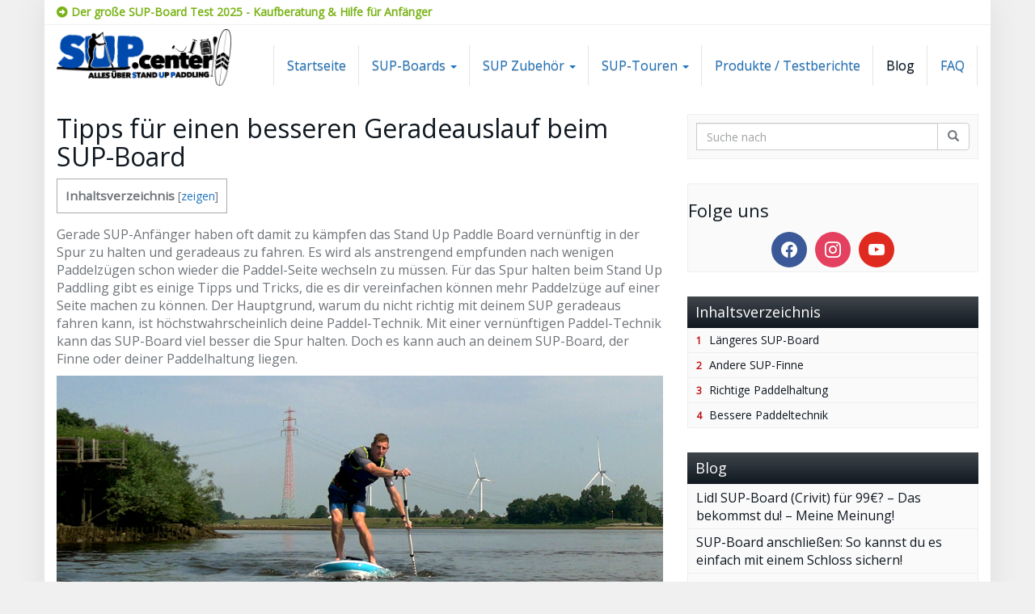

--- FILE ---
content_type: text/html; charset=UTF-8
request_url: https://www.sup.center/tipps-fuer-einen-besseren-geradeauslauf-beim-sup-board
body_size: 59062
content:
<!DOCTYPE html>
<html lang="de">
	<head>
		<meta charset="utf-8">
		<meta name="viewport" content="width=device-width, initial-scale=1.0, maximum-scale=5.0, user-scalable=yes"/>
		<meta http-equiv="X-UA-Compatible" content="IE=edge,chrome=1">
		<title>Tipps für einen besseren Geradeauslauf beim SUP-Board - SUP Center</title>
		<meta name='robots' content='index, follow, max-image-preview:large, max-snippet:-1, max-video-preview:-1' />
	<style>img:is([sizes="auto" i], [sizes^="auto," i]) { contain-intrinsic-size: 3000px 1500px }</style>
	<link rel="preload" href="https://www.sup.center/wp-content/plugins/rate-my-post/public/css/fonts/ratemypost.ttf" type="font/ttf" as="font" crossorigin="anonymous">
            <script data-no-defer="1" data-ezscrex="false" data-cfasync="false" data-pagespeed-no-defer data-cookieconsent="ignore">
                var ctPublicFunctions = {"_ajax_nonce":"889e5a1158","_rest_nonce":"8b0870c615","_ajax_url":"\/wp-admin\/admin-ajax.php","_rest_url":"https:\/\/www.sup.center\/wp-json\/","data__cookies_type":"native","data__ajax_type":"rest","data__bot_detector_enabled":"0","data__frontend_data_log_enabled":1,"cookiePrefix":"","wprocket_detected":false,"host_url":"www.sup.center","text__ee_click_to_select":"Klicke, um die gesamten Daten auszuw\u00e4hlen","text__ee_original_email":"The complete one is","text__ee_got_it":"Verstanden","text__ee_blocked":"Blockiert","text__ee_cannot_connect":"Kann keine Verbindung herstellen","text__ee_cannot_decode":"Kann E-Mail nicht dekodieren. Unbekannter Grund","text__ee_email_decoder":"CleanTalk E-Mail-Decoder","text__ee_wait_for_decoding":"The magic is on the way!","text__ee_decoding_process":"Please wait a few seconds while we decode the contact data."}
            </script>
        
            <script data-no-defer="1" data-ezscrex="false" data-cfasync="false" data-pagespeed-no-defer data-cookieconsent="ignore">
                var ctPublic = {"_ajax_nonce":"889e5a1158","settings__forms__check_internal":"0","settings__forms__check_external":"0","settings__forms__force_protection":0,"settings__forms__search_test":"1","settings__data__bot_detector_enabled":"0","settings__sfw__anti_crawler":0,"blog_home":"https:\/\/www.sup.center\/","pixel__setting":"0","pixel__enabled":false,"pixel__url":null,"data__email_check_before_post":"1","data__email_check_exist_post":1,"data__cookies_type":"native","data__key_is_ok":true,"data__visible_fields_required":true,"wl_brandname":"Anti-Spam by CleanTalk","wl_brandname_short":"CleanTalk","ct_checkjs_key":1439438613,"emailEncoderPassKey":"70a447da3b6195cdca91ae584c770788","bot_detector_forms_excluded":"W10=","advancedCacheExists":false,"varnishCacheExists":false,"wc_ajax_add_to_cart":false}
            </script>
        
	<!-- This site is optimized with the Yoast SEO plugin v25.3 - https://yoast.com/wordpress/plugins/seo/ -->
	<meta name="description" content="Mit dem SUP geradeaus fahren ist gar nicht schwer. Diese Tipps sorgen für einen besseren Geradeauslauf deines SUP-Boards und eine bessere Paddeltechnik..." />
	<link rel="canonical" href="https://www.sup.center/tipps-fuer-einen-besseren-geradeauslauf-beim-sup-board" />
	<meta property="og:locale" content="de_DE" />
	<meta property="og:type" content="article" />
	<meta property="og:title" content="Tipps für einen besseren Geradeauslauf beim SUP-Board - SUP Center" />
	<meta property="og:description" content="Mit dem SUP geradeaus fahren ist gar nicht schwer. Diese Tipps sorgen für einen besseren Geradeauslauf deines SUP-Boards und eine bessere Paddeltechnik..." />
	<meta property="og:url" content="https://www.sup.center/tipps-fuer-einen-besseren-geradeauslauf-beim-sup-board" />
	<meta property="og:site_name" content="SUP Center" />
	<meta property="article:author" content="https://www.facebook.com/SUP.centerDE/" />
	<meta property="article:published_time" content="2019-07-09T03:33:26+00:00" />
	<meta property="article:modified_time" content="2020-06-29T16:19:34+00:00" />
	<meta property="og:image" content="https://www.sup.center/wp-content/uploads/2019/07/SUP_geradeaus_fahren_Tipps_Tricks_Hilfe_Tutorial_Anfaenger_Kurve_Lenken.jpg" />
	<meta property="og:image:width" content="1000" />
	<meta property="og:image:height" content="563" />
	<meta property="og:image:type" content="image/jpeg" />
	<meta name="author" content="Steffen" />
	<meta name="twitter:card" content="summary_large_image" />
	<meta name="twitter:label1" content="Verfasst von" />
	<meta name="twitter:data1" content="Steffen" />
	<meta name="twitter:label2" content="Geschätzte Lesezeit" />
	<meta name="twitter:data2" content="5 Minuten" />
	<script type="application/ld+json" class="yoast-schema-graph">{"@context":"https://schema.org","@graph":[{"@type":"WebPage","@id":"https://www.sup.center/tipps-fuer-einen-besseren-geradeauslauf-beim-sup-board","url":"https://www.sup.center/tipps-fuer-einen-besseren-geradeauslauf-beim-sup-board","name":"Tipps für einen besseren Geradeauslauf beim SUP-Board - SUP Center","isPartOf":{"@id":"https://www.sup.center/#website"},"primaryImageOfPage":{"@id":"https://www.sup.center/tipps-fuer-einen-besseren-geradeauslauf-beim-sup-board#primaryimage"},"image":{"@id":"https://www.sup.center/tipps-fuer-einen-besseren-geradeauslauf-beim-sup-board#primaryimage"},"thumbnailUrl":"https://www.sup.center/wp-content/uploads/2019/07/SUP_geradeaus_fahren_Tipps_Tricks_Hilfe_Tutorial_Anfaenger_Kurve_Lenken.jpg","datePublished":"2019-07-09T03:33:26+00:00","dateModified":"2020-06-29T16:19:34+00:00","author":{"@id":"https://www.sup.center/#/schema/person/b8c5ed1dab54bfff5a8a5dc66c90677a"},"description":"Mit dem SUP geradeaus fahren ist gar nicht schwer. Diese Tipps sorgen für einen besseren Geradeauslauf deines SUP-Boards und eine bessere Paddeltechnik...","breadcrumb":{"@id":"https://www.sup.center/tipps-fuer-einen-besseren-geradeauslauf-beim-sup-board#breadcrumb"},"inLanguage":"de","potentialAction":[{"@type":"ReadAction","target":["https://www.sup.center/tipps-fuer-einen-besseren-geradeauslauf-beim-sup-board"]}]},{"@type":"ImageObject","inLanguage":"de","@id":"https://www.sup.center/tipps-fuer-einen-besseren-geradeauslauf-beim-sup-board#primaryimage","url":"https://www.sup.center/wp-content/uploads/2019/07/SUP_geradeaus_fahren_Tipps_Tricks_Hilfe_Tutorial_Anfaenger_Kurve_Lenken.jpg","contentUrl":"https://www.sup.center/wp-content/uploads/2019/07/SUP_geradeaus_fahren_Tipps_Tricks_Hilfe_Tutorial_Anfaenger_Kurve_Lenken.jpg","width":1000,"height":563,"caption":"Mit der richtigen Paddel-Technik lässt sich einfacher die Spur halten"},{"@type":"BreadcrumbList","@id":"https://www.sup.center/tipps-fuer-einen-besseren-geradeauslauf-beim-sup-board#breadcrumb","itemListElement":[{"@type":"ListItem","position":1,"name":"Startseite","item":"https://www.sup.center/"},{"@type":"ListItem","position":2,"name":"Blog","item":"https://www.sup.center/blog"},{"@type":"ListItem","position":3,"name":"Tipps für einen besseren Geradeauslauf beim SUP-Board"}]},{"@type":"WebSite","@id":"https://www.sup.center/#website","url":"https://www.sup.center/","name":"SUP Center","description":"Alles über Stand Up Paddling","potentialAction":[{"@type":"SearchAction","target":{"@type":"EntryPoint","urlTemplate":"https://www.sup.center/?s={search_term_string}"},"query-input":{"@type":"PropertyValueSpecification","valueRequired":true,"valueName":"search_term_string"}}],"inLanguage":"de"},{"@type":"Person","@id":"https://www.sup.center/#/schema/person/b8c5ed1dab54bfff5a8a5dc66c90677a","name":"Steffen","image":{"@type":"ImageObject","inLanguage":"de","@id":"https://www.sup.center/#/schema/person/image/","url":"https://www.sup.center/wp-content/uploads/2019/06/iSUP_oder_Hard_Board_SUP_Stand_Up_Paddle_Paddling_Hilfe_Vergleich_001-1-100x100.jpg","contentUrl":"https://www.sup.center/wp-content/uploads/2019/06/iSUP_oder_Hard_Board_SUP_Stand_Up_Paddle_Paddling_Hilfe_Vergleich_001-1-100x100.jpg","caption":"Steffen"},"description":"Mein Name ist Steffen, ich bin 33 Jahre alt und stehe seit 2015 auf dem Stand Up Paddle Board. Ich liebe es eine SUP-Tour zu machen oder richtig sportlich und schnell ein SUP-Rennen zu bestreiten. Ich habe mich über die Jahre viel mit der Materie beschäftigt und habe in diesem Sport meine Leidenschaft entdeckt. Meine gesammelten Erfahrungen möchte ich hier mit euch teilen, damit ihr diesen wunderbaren Sport auch für euch entdeckt und einen unkomplizierten Einstieg findet. Ich bin zertifizierter ACA SUP-Instructor und gebe mein Wissen in informativen Beiträgen gerne an euch weiter. Schau dir auch gerne an warum ich Stand Up Paddling liebe! Mich seht ihr auch auf vielen Bildern in den Testberichten und Blog-Beiträgen. Lasst ansonsten gerne Feedback oder Fragen in den Kommentaren da. Ich werde euch dann sehr gerne weiterhelfen!","sameAs":["https://www.sup.center","https://www.facebook.com/SUP.centerDE/","https://www.instagram.com/suptv.de/","https://www.youtube.com/channel/UCmzU-15NISaSdfEtrt-ORxg"],"url":"https://www.sup.center/author/supcenter"}]}</script>
	<!-- / Yoast SEO plugin. -->


<link rel='dns-prefetch' href='//www.sup.center' />
<link rel='dns-prefetch' href='//www.googletagmanager.com' />
<style>[consent-id]:not(.rcb-content-blocker):not([consent-transaction-complete]):not([consent-visual-use-parent^="children:"]):not([consent-confirm]){opacity:0!important;}
.rcb-content-blocker+.rcb-content-blocker-children-fallback~*{display:none!important;}</style><link rel="preload" href="https://www.sup.center/wp-content/02f01e4a31951d3884f077dd9758eec0/dist/1516182874.js?ver=4da9deaa8edb67e014c200f7fb07caf2" as="script" />
<link rel="preload" href="https://www.sup.center/wp-content/02f01e4a31951d3884f077dd9758eec0/dist/332998809.js?ver=fefcaa1c3eea3a500de03fb37bfd85c1" as="script" />
<link rel="preload" href="https://www.sup.center/wp-content/plugins/real-cookie-banner-pro/public/lib/animate.css/animate.min.css?ver=4.1.1" as="style" />
<link rel="alternate" type="application/rss+xml" title="SUP Center &raquo; Kommentar-Feed zu Tipps für einen besseren Geradeauslauf beim SUP-Board" href="https://www.sup.center/tipps-fuer-einen-besseren-geradeauslauf-beim-sup-board/feed" />
<script data-cfasync="false" type="text/javascript" defer src="https://www.sup.center/wp-content/02f01e4a31951d3884f077dd9758eec0/dist/1516182874.js?ver=4da9deaa8edb67e014c200f7fb07caf2" id="real-cookie-banner-pro-vendor-real-cookie-banner-pro-banner-js"></script>
<script type="application/json" data-skip-lazy-load="js-extra" data-skip-moving="true" data-no-defer nitro-exclude data-alt-type="application/ld+json" data-dont-merge data-wpmeteor-nooptimize="true" data-cfasync="false" id="ad3fb5909b9a3957537db5554f96068241-js-extra">{"slug":"real-cookie-banner-pro","textDomain":"real-cookie-banner","version":"5.2.12","restUrl":"https:\/\/www.sup.center\/wp-json\/real-cookie-banner\/v1\/","restNamespace":"real-cookie-banner\/v1","restPathObfuscateOffset":"092d2b7a3ee19196","restRoot":"https:\/\/www.sup.center\/wp-json\/","restQuery":{"_v":"5.2.12","_locale":"user"},"restNonce":"8b0870c615","restRecreateNonceEndpoint":"https:\/\/www.sup.center\/wp-admin\/admin-ajax.php?action=rest-nonce","publicUrl":"https:\/\/www.sup.center\/wp-content\/plugins\/real-cookie-banner-pro\/public\/","chunkFolder":"dist","chunksLanguageFolder":"https:\/\/www.sup.center\/wp-content\/languages\/mo-cache\/real-cookie-banner-pro\/","chunks":{"chunk-config-tab-blocker.lite.js":["de_DE-83d48f038e1cf6148175589160cda67e","de_DE-e051c4c51a9ece7608a571f9dada4712","de_DE-24de88ac89ca0a1363889bd3fd6e1c50","de_DE-93ec68381a9f458fbce3acbccd434479"],"chunk-config-tab-blocker.pro.js":["de_DE-ddf5ae983675e7b6eec2afc2d53654a2","de_DE-ad0fc0f9f96d053303b1ede45a238984","de_DE-e516a6866b9a31db231ab92dedaa8b29","de_DE-1aac2e7f59d941d7ed1061d1018d2957"],"chunk-config-tab-consent.lite.js":["de_DE-3823d7521a3fc2857511061e0d660408"],"chunk-config-tab-consent.pro.js":["de_DE-9cb9ecf8c1e8ce14036b5f3a5e19f098"],"chunk-config-tab-cookies.lite.js":["de_DE-1a51b37d0ef409906245c7ed80d76040","de_DE-e051c4c51a9ece7608a571f9dada4712","de_DE-24de88ac89ca0a1363889bd3fd6e1c50"],"chunk-config-tab-cookies.pro.js":["de_DE-572ee75deed92e7a74abba4b86604687","de_DE-ad0fc0f9f96d053303b1ede45a238984","de_DE-e516a6866b9a31db231ab92dedaa8b29"],"chunk-config-tab-dashboard.lite.js":["de_DE-f843c51245ecd2b389746275b3da66b6"],"chunk-config-tab-dashboard.pro.js":["de_DE-ae5ae8f925f0409361cfe395645ac077"],"chunk-config-tab-import.lite.js":["de_DE-66df94240f04843e5a208823e466a850"],"chunk-config-tab-import.pro.js":["de_DE-e5fee6b51986d4ff7a051d6f6a7b076a"],"chunk-config-tab-licensing.lite.js":["de_DE-e01f803e4093b19d6787901b9591b5a6"],"chunk-config-tab-licensing.pro.js":["de_DE-4918ea9704f47c2055904e4104d4ffba"],"chunk-config-tab-scanner.lite.js":["de_DE-b10b39f1099ef599835c729334e38429"],"chunk-config-tab-scanner.pro.js":["de_DE-752a1502ab4f0bebfa2ad50c68ef571f"],"chunk-config-tab-settings.lite.js":["de_DE-37978e0b06b4eb18b16164a2d9c93a2c"],"chunk-config-tab-settings.pro.js":["de_DE-e59d3dcc762e276255c8989fbd1f80e3"],"chunk-config-tab-tcf.lite.js":["de_DE-4f658bdbf0aa370053460bc9e3cd1f69","de_DE-e051c4c51a9ece7608a571f9dada4712","de_DE-93ec68381a9f458fbce3acbccd434479"],"chunk-config-tab-tcf.pro.js":["de_DE-e1e83d5b8a28f1f91f63b9de2a8b181a","de_DE-ad0fc0f9f96d053303b1ede45a238984","de_DE-1aac2e7f59d941d7ed1061d1018d2957"]},"others":{"customizeValuesBanner":"{\"layout\":{\"type\":\"dialog\",\"maxHeightEnabled\":false,\"maxHeight\":740,\"dialogMaxWidth\":530,\"dialogPosition\":\"middleCenter\",\"dialogMargin\":[0,0,0,0],\"bannerPosition\":\"bottom\",\"bannerMaxWidth\":1024,\"dialogBorderRadius\":3,\"borderRadius\":5,\"animationIn\":\"slideInUp\",\"animationInDuration\":500,\"animationInOnlyMobile\":true,\"animationOut\":\"none\",\"animationOutDuration\":500,\"animationOutOnlyMobile\":true,\"overlay\":true,\"overlayBg\":\"#000000\",\"overlayBgAlpha\":38,\"overlayBlur\":2},\"decision\":{\"acceptAll\":\"button\",\"acceptEssentials\":\"button\",\"showCloseIcon\":false,\"acceptIndividual\":\"link\",\"buttonOrder\":\"all,essential,save,individual\",\"showGroups\":false,\"groupsFirstView\":false,\"saveButton\":\"always\"},\"design\":{\"bg\":\"#ffffff\",\"textAlign\":\"center\",\"linkTextDecoration\":\"underline\",\"borderWidth\":0,\"borderColor\":\"#ffffff\",\"fontSize\":13,\"fontColor\":\"#2b2b2b\",\"fontInheritFamily\":true,\"fontFamily\":\"Arial, Helvetica, sans-serif\",\"fontWeight\":\"normal\",\"boxShadowEnabled\":true,\"boxShadowOffsetX\":0,\"boxShadowOffsetY\":5,\"boxShadowBlurRadius\":13,\"boxShadowSpreadRadius\":0,\"boxShadowColor\":\"#000000\",\"boxShadowColorAlpha\":20},\"headerDesign\":{\"inheritBg\":true,\"bg\":\"#f4f4f4\",\"inheritTextAlign\":true,\"textAlign\":\"center\",\"padding\":[17,20,15,20],\"logo\":\"\",\"logoRetina\":\"\",\"logoMaxHeight\":40,\"logoPosition\":\"left\",\"logoMargin\":[5,15,5,15],\"fontSize\":20,\"fontColor\":\"#2b2b2b\",\"fontInheritFamily\":true,\"fontFamily\":\"Arial, Helvetica, sans-serif\",\"fontWeight\":\"normal\",\"borderWidth\":1,\"borderColor\":\"#efefef\"},\"bodyDesign\":{\"padding\":[15,20,5,20],\"descriptionInheritFontSize\":true,\"descriptionFontSize\":13,\"dottedGroupsInheritFontSize\":true,\"dottedGroupsFontSize\":13,\"dottedGroupsBulletColor\":\"#15779b\",\"teachingsInheritTextAlign\":true,\"teachingsTextAlign\":\"center\",\"teachingsSeparatorActive\":true,\"teachingsSeparatorWidth\":50,\"teachingsSeparatorHeight\":1,\"teachingsSeparatorColor\":\"#15779b\",\"teachingsInheritFontSize\":false,\"teachingsFontSize\":12,\"teachingsInheritFontColor\":false,\"teachingsFontColor\":\"#7c7c7c\",\"accordionMargin\":[10,0,5,0],\"accordionPadding\":[5,10,5,10],\"accordionArrowType\":\"outlined\",\"accordionArrowColor\":\"#15779b\",\"accordionBg\":\"#ffffff\",\"accordionActiveBg\":\"#f9f9f9\",\"accordionHoverBg\":\"#efefef\",\"accordionBorderWidth\":1,\"accordionBorderColor\":\"#efefef\",\"accordionTitleFontSize\":12,\"accordionTitleFontColor\":\"#2b2b2b\",\"accordionTitleFontWeight\":\"normal\",\"accordionDescriptionMargin\":[5,0,0,0],\"accordionDescriptionFontSize\":12,\"accordionDescriptionFontColor\":\"#828282\",\"accordionDescriptionFontWeight\":\"normal\",\"acceptAllOneRowLayout\":false,\"acceptAllPadding\":[10,10,10,10],\"acceptAllBg\":\"#15779b\",\"acceptAllTextAlign\":\"center\",\"acceptAllFontSize\":18,\"acceptAllFontColor\":\"#ffffff\",\"acceptAllFontWeight\":\"normal\",\"acceptAllBorderWidth\":0,\"acceptAllBorderColor\":\"#000000\",\"acceptAllHoverBg\":\"#11607d\",\"acceptAllHoverFontColor\":\"#ffffff\",\"acceptAllHoverBorderColor\":\"#000000\",\"acceptEssentialsUseAcceptAll\":true,\"acceptEssentialsButtonType\":\"\",\"acceptEssentialsPadding\":[10,10,10,10],\"acceptEssentialsBg\":\"#efefef\",\"acceptEssentialsTextAlign\":\"center\",\"acceptEssentialsFontSize\":18,\"acceptEssentialsFontColor\":\"#0a0a0a\",\"acceptEssentialsFontWeight\":\"normal\",\"acceptEssentialsBorderWidth\":0,\"acceptEssentialsBorderColor\":\"#000000\",\"acceptEssentialsHoverBg\":\"#e8e8e8\",\"acceptEssentialsHoverFontColor\":\"#000000\",\"acceptEssentialsHoverBorderColor\":\"#000000\",\"acceptIndividualPadding\":[5,5,5,5],\"acceptIndividualBg\":\"#ffffff\",\"acceptIndividualTextAlign\":\"center\",\"acceptIndividualFontSize\":15,\"acceptIndividualFontColor\":\"#15779b\",\"acceptIndividualFontWeight\":\"normal\",\"acceptIndividualBorderWidth\":0,\"acceptIndividualBorderColor\":\"#000000\",\"acceptIndividualHoverBg\":\"#ffffff\",\"acceptIndividualHoverFontColor\":\"#11607d\",\"acceptIndividualHoverBorderColor\":\"#000000\"},\"footerDesign\":{\"poweredByLink\":true,\"inheritBg\":false,\"bg\":\"#fcfcfc\",\"inheritTextAlign\":true,\"textAlign\":\"center\",\"padding\":[10,20,15,20],\"fontSize\":14,\"fontColor\":\"#7c7c7c\",\"fontInheritFamily\":true,\"fontFamily\":\"Arial, Helvetica, sans-serif\",\"fontWeight\":\"normal\",\"hoverFontColor\":\"#2b2b2b\",\"borderWidth\":1,\"borderColor\":\"#efefef\",\"languageSwitcher\":\"flags\"},\"texts\":{\"headline\":\"Privatsph\\u00e4re-Einstellungen\",\"description\":\"Wir verwenden Cookies und \\u00e4hnliche Technologien auf unserer Website und verarbeiten personenbezogene Daten von dir (z.B. IP-Adresse), um z.B. Inhalte und Anzeigen zu personalisieren, Medien von Drittanbietern einzubinden oder Zugriffe auf unsere Website zu analysieren. Die Datenverarbeitung kann auch erst in Folge gesetzter Cookies stattfinden. Wir teilen diese Daten mit Dritten, die wir in den Privatsph\\u00e4re-Einstellungen benennen.<br \\\/><br \\\/>Die Datenverarbeitung kann mit deiner Einwilligung oder auf Basis eines berechtigten Interesses erfolgen, dem du in den Privatsph\\u00e4re-Einstellungen widersprechen kannst. Du hast das Recht, nicht einzuwilligen und deine Einwilligung zu einem sp\\u00e4teren Zeitpunkt zu \\u00e4ndern oder zu widerrufen. Weitere Informationen zur Verwendung deiner Daten findest du in unserer {{privacyPolicy}}Datenschutzerkl\\u00e4rung{{\\\/privacyPolicy}}.\",\"acceptAll\":\"Alle akzeptieren\",\"acceptEssentials\":\"Weiter ohne Einwilligung\",\"acceptIndividual\":\"Privatsph\\u00e4re-Einstellungen individuell festlegen\",\"poweredBy\":\"4\",\"dataProcessingInUnsafeCountries\":\"Einige Dienste verarbeiten personenbezogene Daten in unsicheren Drittl\\u00e4ndern. Indem du in die Nutzung dieser Services einwilligst, erkl\\u00e4rst du dich auch mit der Verarbeitung deiner Daten in diesen unsicheren Drittl\\u00e4ndern gem\\u00e4\\u00df {{legalBasis}} einverstanden. Dies birgt das Risiko, dass deine Daten von Beh\\u00f6rden zu Kontroll- und \\u00dcberwachungszwecken verarbeitet werden, m\\u00f6glicherweise ohne die M\\u00f6glichkeit eines Rechtsbehelfs.\",\"ageNoticeBanner\":\"Du bist unter {{minAge}} Jahre alt? Dann kannst du nicht in optionale Services einwilligen. Du kannst deine Eltern oder Erziehungsberechtigten bitten, mit dir in diese Services einzuwilligen.\",\"ageNoticeBlocker\":\"Du bist unter {{minAge}} Jahre alt? Leider darfst du diesem Service nicht selbst zustimmen, um diese Inhalte zu sehen. Bitte deine Eltern oder Erziehungsberechtigten, dem Service mit dir zuzustimmen!\",\"listServicesNotice\":\"Wenn du alle Services akzeptierst, erlaubst du, dass {{services}} geladen werden. Diese sind nach ihrem Zweck in Gruppen {{serviceGroups}} unterteilt (Zugeh\\u00f6rigkeit durch hochgestellte Zahlen gekennzeichnet).\",\"listServicesLegitimateInterestNotice\":\"Au\\u00dferdem werden die {{services}} auf der Grundlage eines berechtigten Interesses geladen.\",\"tcfStacksCustomName\":\"Services mit verschiedenen Zwecken au\\u00dferhalb des TCF-Standards\",\"tcfStacksCustomDescription\":\"Services, die Einwilligungen nicht \\u00fcber den TCF-Standard, sondern \\u00fcber andere Technologien teilen. Diese werden nach ihrem Zweck in mehrere Gruppen unterteilt. Einige davon werden aufgrund eines berechtigten Interesses genutzt (z.B. Gefahrenabwehr), andere werden nur mit deiner Einwilligung genutzt. Details zu den einzelnen Gruppen und Zwecken der Services findest du in den individuellen Privatsph\\u00e4re-Einstellungen.\",\"consentForwardingExternalHosts\":\"Deine Einwilligung gilt auch auf {{websites}}.\",\"blockerHeadline\":\"{{name}} aufgrund von Privatsph\\u00e4re-Einstellungen blockiert\",\"blockerLinkShowMissing\":\"Zeige alle Services, denen du noch zustimmen musst\",\"blockerLoadButton\":\"Services akzeptieren und Inhalte laden\",\"blockerAcceptInfo\":\"Wenn du die blockierten Inhalte l\\u00e4dst, werden deine Datenschutzeinstellungen angepasst. Inhalte aus diesem Service werden in Zukunft nicht mehr blockiert.\",\"stickyHistory\":\"Historie der Privatsph\\u00e4re-Einstellungen\",\"stickyRevoke\":\"Einwilligungen widerrufen\",\"stickyRevokeSuccessMessage\":\"Du hast die Einwilligung f\\u00fcr Services mit dessen Cookies und Verarbeitung personenbezogener Daten erfolgreich widerrufen. Die Seite wird jetzt neu geladen!\",\"stickyChange\":\"Privatsph\\u00e4re-Einstellungen \\u00e4ndern\"},\"individualLayout\":{\"inheritDialogMaxWidth\":false,\"dialogMaxWidth\":970,\"inheritBannerMaxWidth\":true,\"bannerMaxWidth\":1980,\"descriptionTextAlign\":\"left\"},\"group\":{\"checkboxBg\":\"#f0f0f0\",\"checkboxBorderWidth\":1,\"checkboxBorderColor\":\"#d2d2d2\",\"checkboxActiveColor\":\"#ffffff\",\"checkboxActiveBg\":\"#15779b\",\"checkboxActiveBorderColor\":\"#11607d\",\"groupInheritBg\":true,\"groupBg\":\"#f4f4f4\",\"groupPadding\":[15,15,15,15],\"groupSpacing\":10,\"groupBorderRadius\":5,\"groupBorderWidth\":1,\"groupBorderColor\":\"#f4f4f4\",\"headlineFontSize\":16,\"headlineFontWeight\":\"normal\",\"headlineFontColor\":\"#2b2b2b\",\"descriptionFontSize\":14,\"descriptionFontColor\":\"#7c7c7c\",\"linkColor\":\"#7c7c7c\",\"linkHoverColor\":\"#2b2b2b\",\"detailsHideLessRelevant\":true},\"saveButton\":{\"useAcceptAll\":true,\"type\":\"button\",\"padding\":[10,10,10,10],\"bg\":\"#efefef\",\"textAlign\":\"center\",\"fontSize\":18,\"fontColor\":\"#0a0a0a\",\"fontWeight\":\"normal\",\"borderWidth\":0,\"borderColor\":\"#000000\",\"hoverBg\":\"#e8e8e8\",\"hoverFontColor\":\"#000000\",\"hoverBorderColor\":\"#000000\"},\"individualTexts\":{\"headline\":\"Individuelle Privatsph\\u00e4re-Einstellungen\",\"description\":\"Wir verwenden Cookies und \\u00e4hnliche Technologien auf unserer Website und verarbeiten personenbezogene Daten von dir (z.B. IP-Adresse), um z.B. Inhalte und Anzeigen zu personalisieren, Medien von Drittanbietern einzubinden oder Zugriffe auf unsere Website zu analysieren. Die Datenverarbeitung kann auch erst in Folge gesetzter Cookies stattfinden. Wir teilen diese Daten mit Dritten, die wir in den Privatsph\\u00e4re-Einstellungen benennen.<br \\\/><br \\\/>Die Datenverarbeitung kann mit deiner Einwilligung oder auf Basis eines berechtigten Interesses erfolgen, dem du in den Privatsph\\u00e4re-Einstellungen widersprechen kannst. Du hast das Recht, nicht einzuwilligen und deine Einwilligung zu einem sp\\u00e4teren Zeitpunkt zu \\u00e4ndern oder zu widerrufen. Weitere Informationen zur Verwendung deiner Daten findest du in unserer {{privacyPolicy}}Datenschutzerkl\\u00e4rung{{\\\/privacyPolicy}}.<br \\\/><br \\\/>Im Folgenden findest du eine \\u00dcbersicht \\u00fcber alle Services, die von dieser Website genutzt werden. Du kannst dir detaillierte Informationen zu jedem Service ansehen und ihm einzeln zustimmen oder von deinem Widerspruchsrecht Gebrauch machen.\",\"save\":\"Individuelle Auswahlen speichern\",\"showMore\":\"Service-Informationen anzeigen\",\"hideMore\":\"Service-Informationen ausblenden\",\"postamble\":\"\"},\"mobile\":{\"enabled\":true,\"maxHeight\":400,\"hideHeader\":false,\"alignment\":\"bottom\",\"scalePercent\":90,\"scalePercentVertical\":-50},\"sticky\":{\"enabled\":false,\"animationsEnabled\":true,\"alignment\":\"left\",\"bubbleBorderRadius\":50,\"icon\":\"fingerprint\",\"iconCustom\":\"\",\"iconCustomRetina\":\"\",\"iconSize\":30,\"iconColor\":\"#ffffff\",\"bubbleMargin\":[10,20,20,20],\"bubblePadding\":15,\"bubbleBg\":\"#15779b\",\"bubbleBorderWidth\":0,\"bubbleBorderColor\":\"#10556f\",\"boxShadowEnabled\":true,\"boxShadowOffsetX\":0,\"boxShadowOffsetY\":2,\"boxShadowBlurRadius\":5,\"boxShadowSpreadRadius\":1,\"boxShadowColor\":\"#105b77\",\"boxShadowColorAlpha\":40,\"bubbleHoverBg\":\"#ffffff\",\"bubbleHoverBorderColor\":\"#000000\",\"hoverIconColor\":\"#000000\",\"hoverIconCustom\":\"\",\"hoverIconCustomRetina\":\"\",\"menuFontSize\":16,\"menuBorderRadius\":5,\"menuItemSpacing\":10,\"menuItemPadding\":[5,10,5,10]},\"customCss\":{\"css\":\"\",\"antiAdBlocker\":\"y\"}}","isPro":true,"showProHints":false,"proUrl":"https:\/\/devowl.io\/de\/go\/real-cookie-banner?source=rcb-lite","showLiteNotice":false,"frontend":{"groups":"[{\"id\":734,\"name\":\"Essenziell\",\"slug\":\"essenziell\",\"description\":\"Essenzielle Services sind f\\u00fcr die grundlegende Funktionalit\\u00e4t der Website erforderlich. Sie enthalten nur technisch notwendige Services. Diesen Services kann nicht widersprochen werden.\",\"isEssential\":true,\"isDefault\":true,\"items\":[{\"id\":32307,\"name\":\"CleanTalk Spam protection, AntiSpam and Firewall\",\"purpose\":\"CleanTalk soll durch eine Firewall den Zugriff von Angreifern verhindert und filtert Eingaben in Formularen, z.B. Kommentare, um Spam zu verhindern. Cookies werden dazu verwendet, um zu testen, ob Cookies gesetzt werden d\\u00fcrfen, zum Sammeln von Informationen \\u00fcber das Verhalten des Besuchers, z.B. von welcher Website er verlinkt wurde, Anzahl der Seitenaufrufe, Zeitpunkt des ersten Aufrufs oder Zeitpunkt des letzten Aufrufs, Informationen \\u00fcber das von dem Benutzer verwendete Ger\\u00e4t, z.B. ob JavaScript in dem Browser zugelassen wird oder die Zeitzone des Nutzers, und zur Zuweisung einer eindeutigen Nutzer-ID, um ihn in der Firewall wiedererkennen zu k\\u00f6nnen.\",\"providerContact\":{\"phone\":\"\",\"email\":\"\",\"link\":\"\"},\"isProviderCurrentWebsite\":false,\"provider\":\"CleanTalk Inc.\",\"uniqueName\":\"cleantalk-spam-protect\",\"isEmbeddingOnlyExternalResources\":false,\"legalBasis\":\"consent\",\"dataProcessingInCountries\":[\"US\"],\"dataProcessingInCountriesSpecialTreatments\":[],\"technicalDefinitions\":[{\"type\":\"http\",\"name\":\"apbct_cookies_test\",\"host\":\"www.sup.center\",\"duration\":0,\"durationUnit\":\"y\",\"isSessionDuration\":true,\"purpose\":\"\"},{\"type\":\"http\",\"name\":\"apbct_*\",\"host\":\"www.sup.center\",\"duration\":0,\"durationUnit\":\"y\",\"isSessionDuration\":true,\"purpose\":\"\"},{\"type\":\"http\",\"name\":\"ct_*\",\"host\":\"www.sup.center\",\"duration\":0,\"durationUnit\":\"y\",\"isSessionDuration\":true,\"purpose\":\"\"},{\"type\":\"http\",\"name\":\"ct_sfw_*\",\"host\":\"www.sup.center\",\"duration\":0,\"durationUnit\":\"y\",\"isSessionDuration\":true,\"purpose\":\"\"},{\"type\":\"http\",\"name\":\"ct_sfw_pass_key\",\"host\":\"www.sup.center\",\"duration\":2,\"durationUnit\":\"mo\",\"isSessionDuration\":false,\"purpose\":\"\"}],\"codeDynamics\":[],\"providerPrivacyPolicyUrl\":\"https:\\\/\\\/cleantalk.org\\\/publicoffer#privacy\",\"providerLegalNoticeUrl\":\"\",\"tagManagerOptInEventName\":\"\",\"tagManagerOptOutEventName\":\"\",\"googleConsentModeConsentTypes\":[],\"executePriority\":10,\"codeOptIn\":\"\",\"executeCodeOptInWhenNoTagManagerConsentIsGiven\":false,\"codeOptOut\":\"\",\"executeCodeOptOutWhenNoTagManagerConsentIsGiven\":false,\"deleteTechnicalDefinitionsAfterOptOut\":false,\"codeOnPageLoad\":\"\",\"presetId\":\"cleantalk-spam-protect\"}]},{\"id\":735,\"name\":\"Funktional\",\"slug\":\"funktional\",\"description\":\"Funktionale Services sind notwendig, um \\u00fcber die wesentliche Funktionalit\\u00e4t der Website hinausgehende Features wie h\\u00fcbschere Schriftarten, Videowiedergabe oder interaktive Web 2.0-Features bereitzustellen. Inhalte von z.B. Video- und Social Media-Plattformen sind standardm\\u00e4\\u00dfig gesperrt und k\\u00f6nnen zugestimmt werden. Wenn dem Service zugestimmt wird, werden diese Inhalte automatisch ohne weitere manuelle Einwilligung geladen.\",\"isEssential\":false,\"isDefault\":true,\"items\":[{\"id\":32323,\"name\":\"Google Maps\",\"purpose\":\"Google Maps zeigt Karten auf der Website als Iframe oder \\u00fcber JavaScript direkt eingebettet als Teil der Website an. Auf dem Client-Ger\\u00e4t des Nutzers werden keine Cookies im technischen Sinne gesetzt, aber es werden technische und pers\\u00f6nliche Daten wie z.B. die IP-Adresse vom Client an den Server des Diensteanbieters \\u00fcbertragen, um die Nutzung des Dienstes zu erm\\u00f6glichen.\",\"providerContact\":{\"phone\":\"\",\"email\":\"\",\"link\":\"\"},\"isProviderCurrentWebsite\":false,\"provider\":\"Google Ireland Limited\",\"uniqueName\":\"google-maps\",\"isEmbeddingOnlyExternalResources\":true,\"legalBasis\":\"consent\",\"dataProcessingInCountries\":[\"US\"],\"dataProcessingInCountriesSpecialTreatments\":[],\"technicalDefinitions\":[{\"type\":\"http\",\"name\":\"\",\"host\":\"\",\"duration\":0,\"durationUnit\":\"y\",\"isSessionDuration\":false,\"purpose\":\"\"}],\"codeDynamics\":[],\"providerPrivacyPolicyUrl\":\"https:\\\/\\\/policies.google.com\\\/privacy\",\"providerLegalNoticeUrl\":\"\",\"tagManagerOptInEventName\":\"\",\"tagManagerOptOutEventName\":\"\",\"googleConsentModeConsentTypes\":[],\"executePriority\":10,\"codeOptIn\":\"\",\"executeCodeOptInWhenNoTagManagerConsentIsGiven\":false,\"codeOptOut\":\"\",\"executeCodeOptOutWhenNoTagManagerConsentIsGiven\":false,\"deleteTechnicalDefinitionsAfterOptOut\":false,\"codeOnPageLoad\":\"\",\"presetId\":\"google-maps\"},{\"id\":32322,\"name\":\"Gravatar (Avatar images)\",\"purpose\":\"Gravatar ist ein Dienst, bei dem Personen ihre E-Mail-Adresse mit einem Avatar-Bild verkn\\u00fcpfen k\\u00f6nnen, dass beispielsweise im Kommentarbereich geladen wird. Auf dem Client des Nutzers werden keine Cookies im technischen Sinne gesetzt, aber es werden technische und pers\\u00f6nliche Daten wie z.B. die IP-Adresse vom Client zum Server des Diensteanbieters \\u00fcbertragen, um die Nutzung des Dienstes zu erm\\u00f6glichen.\",\"providerContact\":{\"phone\":\"\",\"email\":\"\",\"link\":\"\"},\"isProviderCurrentWebsite\":false,\"provider\":\"Automattic Inc.\",\"uniqueName\":\"gravatar-avatar-images\",\"isEmbeddingOnlyExternalResources\":true,\"legalBasis\":\"consent\",\"dataProcessingInCountries\":[\"US\"],\"dataProcessingInCountriesSpecialTreatments\":[],\"technicalDefinitions\":[{\"type\":\"http\",\"name\":\"\",\"host\":\"\",\"duration\":0,\"durationUnit\":\"y\",\"isSessionDuration\":false,\"purpose\":\"\"}],\"codeDynamics\":[],\"providerPrivacyPolicyUrl\":\"https:\\\/\\\/automattic.com\\\/privacy\\\/\",\"providerLegalNoticeUrl\":\"\",\"tagManagerOptInEventName\":\"\",\"tagManagerOptOutEventName\":\"\",\"googleConsentModeConsentTypes\":[],\"executePriority\":10,\"codeOptIn\":\"\",\"executeCodeOptInWhenNoTagManagerConsentIsGiven\":false,\"codeOptOut\":\"\",\"executeCodeOptOutWhenNoTagManagerConsentIsGiven\":false,\"deleteTechnicalDefinitionsAfterOptOut\":false,\"codeOnPageLoad\":\"\",\"presetId\":\"gravatar-avatar-images\"},{\"id\":32317,\"name\":\"YouTube\",\"purpose\":\"YouTube erm\\u00f6glicht die direkte Einbettung von auf youtube.com ver\\u00f6ffentlichten Inhalten in Websites. Die Cookies werden verwendet, um besuchte Websites und detaillierte Statistiken \\u00fcber das Nutzerverhalten zu sammeln. Diese Daten k\\u00f6nnen mit den Daten der auf youtube.com und google.com angemeldeten Nutzer verkn\\u00fcpft werden.\",\"providerContact\":{\"phone\":\"\",\"email\":\"\",\"link\":\"\"},\"isProviderCurrentWebsite\":false,\"provider\":\"Google Ireland Limited\",\"uniqueName\":\"youtube\",\"isEmbeddingOnlyExternalResources\":false,\"legalBasis\":\"consent\",\"dataProcessingInCountries\":[\"US\"],\"dataProcessingInCountriesSpecialTreatments\":[],\"technicalDefinitions\":[{\"type\":\"http\",\"name\":\"SIDCC\",\"host\":\".youtube.com\",\"duration\":1,\"durationUnit\":\"y\",\"isSessionDuration\":false,\"purpose\":\"\"},{\"type\":\"http\",\"name\":\"__Secure-3PAPISID\",\"host\":\".youtube.com\",\"duration\":2,\"durationUnit\":\"y\",\"isSessionDuration\":false,\"purpose\":\"\"},{\"type\":\"http\",\"name\":\"__Secure-APISID\",\"host\":\".youtube.com\",\"duration\":1,\"durationUnit\":\"mo\",\"isSessionDuration\":false,\"purpose\":\"\"},{\"type\":\"http\",\"name\":\"SAPISID\",\"host\":\".youtube.com\",\"duration\":2,\"durationUnit\":\"y\",\"isSessionDuration\":false,\"purpose\":\"\"},{\"type\":\"http\",\"name\":\"SSID\",\"host\":\".youtube.com\",\"duration\":2,\"durationUnit\":\"y\",\"isSessionDuration\":false,\"purpose\":\"\"},{\"type\":\"http\",\"name\":\"1P_JAR\",\"host\":\".youtube.com\",\"duration\":1,\"durationUnit\":\"mo\",\"isSessionDuration\":false,\"purpose\":\"\"},{\"type\":\"http\",\"name\":\"SEARCH_SAMESITE\",\"host\":\".youtube.com\",\"duration\":6,\"durationUnit\":\"mo\",\"isSessionDuration\":false,\"purpose\":\"\"},{\"type\":\"http\",\"name\":\"YSC\",\"host\":\".youtube.com\",\"duration\":0,\"durationUnit\":\"y\",\"isSessionDuration\":true,\"purpose\":\"\"},{\"type\":\"http\",\"name\":\"LOGIN_INFO\",\"host\":\".youtube.com\",\"duration\":2,\"durationUnit\":\"y\",\"isSessionDuration\":false,\"purpose\":\"\"},{\"type\":\"http\",\"name\":\"HSID\",\"host\":\".youtube.com\",\"duration\":2,\"durationUnit\":\"y\",\"isSessionDuration\":false,\"purpose\":\"\"},{\"type\":\"http\",\"name\":\"VISITOR_INFO1_LIVE\",\"host\":\".youtube.com\",\"duration\":6,\"durationUnit\":\"mo\",\"isSessionDuration\":false,\"purpose\":\"\"},{\"type\":\"http\",\"name\":\"CONSENT\",\"host\":\".youtube.com\",\"duration\":18,\"durationUnit\":\"y\",\"isSessionDuration\":false,\"purpose\":\"\"},{\"type\":\"http\",\"name\":\"__Secure-SSID\",\"host\":\".youtube.com\",\"duration\":1,\"durationUnit\":\"mo\",\"isSessionDuration\":false,\"purpose\":\"\"},{\"type\":\"http\",\"name\":\"__Secure-HSID\",\"host\":\".youtube.com\",\"duration\":1,\"durationUnit\":\"mo\",\"isSessionDuration\":false,\"purpose\":\"\"},{\"type\":\"http\",\"name\":\"APISID\",\"host\":\".youtube.com\",\"duration\":2,\"durationUnit\":\"y\",\"isSessionDuration\":false,\"purpose\":\"\"},{\"type\":\"http\",\"name\":\"__Secure-3PSID\",\"host\":\".youtube.com\",\"duration\":2,\"durationUnit\":\"y\",\"isSessionDuration\":false,\"purpose\":\"\"},{\"type\":\"http\",\"name\":\"PREF\",\"host\":\".youtube.com\",\"duration\":8,\"durationUnit\":\"mo\",\"isSessionDuration\":false,\"purpose\":\"\"},{\"type\":\"http\",\"name\":\"SID\",\"host\":\".youtube.com\",\"duration\":2,\"durationUnit\":\"y\",\"isSessionDuration\":false,\"purpose\":\"\"},{\"type\":\"http\",\"name\":\"s_gl\",\"host\":\".youtube.com\",\"duration\":0,\"durationUnit\":\"y\",\"isSessionDuration\":true,\"purpose\":\"\"},{\"type\":\"http\",\"name\":\"SIDCC\",\"host\":\".google.com\",\"duration\":1,\"durationUnit\":\"y\",\"isSessionDuration\":false,\"purpose\":\"\"},{\"type\":\"http\",\"name\":\"__Secure-3PAPISID\",\"host\":\".google.com\",\"duration\":2,\"durationUnit\":\"y\",\"isSessionDuration\":false,\"purpose\":\"\"},{\"type\":\"http\",\"name\":\"SAPISID\",\"host\":\".google.com\",\"duration\":2,\"durationUnit\":\"y\",\"isSessionDuration\":false,\"purpose\":\"\"},{\"type\":\"http\",\"name\":\"APISID\",\"host\":\".google.com\",\"duration\":2,\"durationUnit\":\"y\",\"isSessionDuration\":false,\"purpose\":\"\"},{\"type\":\"http\",\"name\":\"SSID\",\"host\":\".google.com\",\"duration\":2,\"durationUnit\":\"y\",\"isSessionDuration\":false,\"purpose\":\"\"},{\"type\":\"http\",\"name\":\"HSID\",\"host\":\".google.com\",\"duration\":2,\"durationUnit\":\"y\",\"isSessionDuration\":false,\"purpose\":\"\"},{\"type\":\"http\",\"name\":\"__Secure-3PSID\",\"host\":\".google.com\",\"duration\":2,\"durationUnit\":\"y\",\"isSessionDuration\":false,\"purpose\":\"\"},{\"type\":\"http\",\"name\":\"SID\",\"host\":\".google.com\",\"duration\":2,\"durationUnit\":\"y\",\"isSessionDuration\":false,\"purpose\":\"\"},{\"type\":\"http\",\"name\":\"CONSENT\",\"host\":\".google.com\",\"duration\":18,\"durationUnit\":\"y\",\"isSessionDuration\":false,\"purpose\":\"\"},{\"type\":\"http\",\"name\":\"NID\",\"host\":\".google.com\",\"duration\":6,\"durationUnit\":\"mo\",\"isSessionDuration\":false,\"purpose\":\"\"},{\"type\":\"http\",\"name\":\"1P_JAR\",\"host\":\".google.com\",\"duration\":1,\"durationUnit\":\"mo\",\"isSessionDuration\":false,\"purpose\":\"\"},{\"type\":\"http\",\"name\":\"DV\",\"host\":\"www.google.com\",\"duration\":1,\"durationUnit\":\"m\",\"isSessionDuration\":false,\"purpose\":\"\"}],\"codeDynamics\":[],\"providerPrivacyPolicyUrl\":\"https:\\\/\\\/policies.google.com\\\/privacy\",\"providerLegalNoticeUrl\":\"\",\"tagManagerOptInEventName\":\"\",\"tagManagerOptOutEventName\":\"\",\"googleConsentModeConsentTypes\":[],\"executePriority\":10,\"codeOptIn\":\"\",\"executeCodeOptInWhenNoTagManagerConsentIsGiven\":false,\"codeOptOut\":\"\",\"executeCodeOptOutWhenNoTagManagerConsentIsGiven\":false,\"deleteTechnicalDefinitionsAfterOptOut\":false,\"codeOnPageLoad\":\"\",\"presetId\":\"youtube\"},{\"id\":32316,\"name\":\"Kommentare\",\"purpose\":\"WordPress als Content Management System bietet die M\\u00f6glichkeit, Kommentare unter Blog-Beitr\\u00e4gen und \\u00e4hnlichen Inhalten zu schreiben. Das Cookie speichert den Namen, die E-Mail-Adresse und die Website eines Kommentators, um sie wieder anzuzeigen, wenn der Kommentator einen weiteren Kommentar auf dieser Website schreiben m\\u00f6chte.\",\"providerContact\":{\"phone\":\"\",\"email\":\"\",\"link\":\"\"},\"isProviderCurrentWebsite\":true,\"provider\":\"SUP Center\",\"uniqueName\":\"wordpress-comments\",\"isEmbeddingOnlyExternalResources\":false,\"legalBasis\":\"consent\",\"dataProcessingInCountries\":[],\"dataProcessingInCountriesSpecialTreatments\":[],\"technicalDefinitions\":[{\"type\":\"http\",\"name\":\"comment_author_*\",\"host\":\"sup.center\",\"duration\":1,\"durationUnit\":\"y\",\"isSessionDuration\":false,\"purpose\":\"\"},{\"type\":\"http\",\"name\":\"comment_author_email_*\",\"host\":\"sup.center\",\"duration\":1,\"durationUnit\":\"y\",\"isSessionDuration\":false,\"purpose\":\"\"},{\"type\":\"http\",\"name\":\"comment_author_url_*\",\"host\":\"sup.center\",\"duration\":1,\"durationUnit\":\"y\",\"isSessionDuration\":false,\"purpose\":\"\"}],\"codeDynamics\":[],\"providerPrivacyPolicyUrl\":\"https:\\\/\\\/www.sup.center\\\/privacy-policy\",\"providerLegalNoticeUrl\":\"https:\\\/\\\/www.sup.center\\\/impressum\",\"tagManagerOptInEventName\":\"\",\"tagManagerOptOutEventName\":\"\",\"googleConsentModeConsentTypes\":[],\"executePriority\":10,\"codeOptIn\":\"base64-encoded:[base64]\",\"executeCodeOptInWhenNoTagManagerConsentIsGiven\":false,\"codeOptOut\":\"\",\"executeCodeOptOutWhenNoTagManagerConsentIsGiven\":false,\"deleteTechnicalDefinitionsAfterOptOut\":false,\"codeOnPageLoad\":\"\",\"presetId\":\"wordpress-comments\"},{\"id\":32313,\"name\":\"Emojis\",\"purpose\":\"WordPress Emoji ist ein Emoji-Set, das von wordpress.org geladen wird. Es werden keine Cookies im technischen Sinne auf dem Client des Nutzers gesetzt, jedoch werden technische und personenbezogene Daten wie die IP-Adresse vom Client an den Server des Dienstanbieters \\u00fcbertragen, um die Nutzung des Dienstes zu erm\\u00f6glichen.\",\"providerContact\":{\"phone\":\"\",\"email\":\"\",\"link\":\"\"},\"isProviderCurrentWebsite\":false,\"provider\":\"WordPress.org\",\"uniqueName\":\"wordpress-emojis\",\"isEmbeddingOnlyExternalResources\":true,\"legalBasis\":\"consent\",\"dataProcessingInCountries\":[\"US\"],\"dataProcessingInCountriesSpecialTreatments\":[],\"technicalDefinitions\":[{\"type\":\"http\",\"name\":\"\",\"host\":\"\",\"duration\":0,\"durationUnit\":\"y\",\"isSessionDuration\":false,\"purpose\":\"\"}],\"codeDynamics\":[],\"providerPrivacyPolicyUrl\":\"https:\\\/\\\/de.wordpress.org\\\/about\\\/privacy\\\/\",\"providerLegalNoticeUrl\":\"https:\\\/\\\/de.wordpress.org\\\/about\\\/privacy\\\/\",\"tagManagerOptInEventName\":\"\",\"tagManagerOptOutEventName\":\"\",\"googleConsentModeConsentTypes\":[],\"executePriority\":10,\"codeOptIn\":\"\",\"executeCodeOptInWhenNoTagManagerConsentIsGiven\":false,\"codeOptOut\":\"\",\"executeCodeOptOutWhenNoTagManagerConsentIsGiven\":false,\"deleteTechnicalDefinitionsAfterOptOut\":false,\"codeOnPageLoad\":\"\",\"presetId\":\"wordpress-emojis\"}]},{\"id\":737,\"name\":\"Marketing\",\"slug\":\"marketing\",\"description\":\"Marketing Services werden von uns und Dritten genutzt, um das Verhalten einzelner Nutzer aufzuzeichnen, die gesammelten Daten zu analysieren und z.B. personalisierte Werbung anzuzeigen. Diese Services erm\\u00f6glichen es uns, Nutzer \\u00fcber mehrere Websites hinweg zu verfolgen.\",\"isEssential\":false,\"isDefault\":true,\"items\":[{\"id\":32312,\"name\":\"Google AdSense\",\"purpose\":\"Google AdSense erm\\u00f6glicht es Websites Anzeigen aus dem Werbenetzwerk Google Ads auf ihrer Website zu schalten und daf\\u00fcr bezahlt zu werden. Cookies werden verwendet, um Nutzer zu unterscheiden und ihr Verhalten auf der Website im Detail nachzuvollziehen und diese Daten mit Werbedaten aus dem Google Ads Werbenetzwerk zu verkn\\u00fcpfen. Die Daten werden f\\u00fcr die gezielte Schaltung von Anzeigen und zur Messung des Werbeerfolgs ausgewertet. Diese Daten k\\u00f6nnen mit Daten \\u00fcber Nutzer verkn\\u00fcpft werden, die sich in ihren Google-Konten auf google.com oder einer lokalisierten Version von Google angemeldet haben.\",\"providerContact\":{\"phone\":\"\",\"email\":\"\",\"link\":\"\"},\"isProviderCurrentWebsite\":false,\"provider\":\"Google Ireland Limited\",\"uniqueName\":\"google-adsense\",\"isEmbeddingOnlyExternalResources\":false,\"legalBasis\":\"consent\",\"dataProcessingInCountries\":[\"US\"],\"dataProcessingInCountriesSpecialTreatments\":[],\"technicalDefinitions\":[{\"type\":\"local\",\"name\":\"goog_pem_mod\",\"host\":\"www.sup.center\",\"duration\":0,\"durationUnit\":\"y\",\"isSessionDuration\":false,\"purpose\":\"\"},{\"type\":\"local\",\"name\":\"google_experiment_mod*\",\"host\":\"www.sup.center\",\"duration\":0,\"durationUnit\":\"y\",\"isSessionDuration\":false,\"purpose\":\"\"},{\"type\":\"http\",\"name\":\"__gads\",\"host\":\".sup.center\",\"duration\":9,\"durationUnit\":\"mo\",\"isSessionDuration\":false,\"purpose\":\"\"},{\"type\":\"http\",\"name\":\"NID\",\"host\":\".google.com\",\"duration\":6,\"durationUnit\":\"mo\",\"isSessionDuration\":false,\"purpose\":\"\"},{\"type\":\"http\",\"name\":\"ANID\",\"host\":\".google.com\",\"duration\":13,\"durationUnit\":\"mo\",\"isSessionDuration\":false,\"purpose\":\"\"},{\"type\":\"http\",\"name\":\"1P_JAR\",\"host\":\".google.com\",\"duration\":1,\"durationUnit\":\"mo\",\"isSessionDuration\":false,\"purpose\":\"\"},{\"type\":\"http\",\"name\":\"GOOGLE_ABUSE_EXEMPTION\",\"host\":\".google.com\",\"duration\":1,\"durationUnit\":\"h\",\"isSessionDuration\":false,\"purpose\":\"\"},{\"type\":\"http\",\"name\":\"CONSENT\",\"host\":\".google.com\",\"duration\":18,\"durationUnit\":\"y\",\"isSessionDuration\":false,\"purpose\":\"\"},{\"type\":\"http\",\"name\":\"IDE\",\"host\":\".doubleclick.net\",\"duration\":1,\"durationUnit\":\"y\",\"isSessionDuration\":false,\"purpose\":\"\"},{\"type\":\"http\",\"name\":\"test_cookie\",\"host\":\".doubleclick.net\",\"duration\":1,\"durationUnit\":\"h\",\"isSessionDuration\":false,\"purpose\":\"\"},{\"type\":\"http\",\"name\":\"DSID\",\"host\":\".doubleclick.net\",\"duration\":14,\"durationUnit\":\"d\",\"isSessionDuration\":false,\"purpose\":\"\"},{\"type\":\"http\",\"name\":\"SIDCC\",\"host\":\".google.com\",\"duration\":1,\"durationUnit\":\"y\",\"isSessionDuration\":false,\"purpose\":\"\"},{\"type\":\"http\",\"name\":\"SEARCH_SAMESITE\",\"host\":\".google.com\",\"duration\":6,\"durationUnit\":\"mo\",\"isSessionDuration\":false,\"purpose\":\"\"},{\"type\":\"http\",\"name\":\"__Secure-3PAPISID\",\"host\":\".google.com\",\"duration\":2,\"durationUnit\":\"y\",\"isSessionDuration\":false,\"purpose\":\"\"},{\"type\":\"http\",\"name\":\"SSID\",\"host\":\".google.com\",\"duration\":2,\"durationUnit\":\"y\",\"isSessionDuration\":false,\"purpose\":\"\"},{\"type\":\"http\",\"name\":\"SAPISID\",\"host\":\".google.com\",\"duration\":2,\"durationUnit\":\"y\",\"isSessionDuration\":false,\"purpose\":\"\"},{\"type\":\"http\",\"name\":\"APISID\",\"host\":\".google.com\",\"duration\":2,\"durationUnit\":\"y\",\"isSessionDuration\":false,\"purpose\":\"\"},{\"type\":\"http\",\"name\":\"HSID\",\"host\":\".google.com\",\"duration\":2,\"durationUnit\":\"y\",\"isSessionDuration\":false,\"purpose\":\"\"},{\"type\":\"http\",\"name\":\"SID\",\"host\":\".google.com\",\"duration\":2,\"durationUnit\":\"y\",\"isSessionDuration\":false,\"purpose\":\"\"},{\"type\":\"http\",\"name\":\"__Secure-3PSID\",\"host\":\".google.com\",\"duration\":2,\"durationUnit\":\"y\",\"isSessionDuration\":false,\"purpose\":\"\"}],\"codeDynamics\":{\"googleAdsensePublisherId\":\"pub-0187054596005533\"},\"providerPrivacyPolicyUrl\":\"https:\\\/\\\/policies.google.com\\\/privacy\",\"providerLegalNoticeUrl\":\"\",\"tagManagerOptInEventName\":\"\",\"tagManagerOptOutEventName\":\"\",\"googleConsentModeConsentTypes\":[],\"executePriority\":10,\"codeOptIn\":\"base64-encoded:[base64]\",\"executeCodeOptInWhenNoTagManagerConsentIsGiven\":false,\"codeOptOut\":\"\",\"executeCodeOptOutWhenNoTagManagerConsentIsGiven\":false,\"deleteTechnicalDefinitionsAfterOptOut\":true,\"codeOnPageLoad\":\"\",\"presetId\":\"google-adsense\"},{\"id\":32311,\"name\":\"Awin (Publisher MasterTag)\",\"purpose\":\"Awin ist ein Werbenetzwerk f\\u00fcr Affiliate Marketing. Beim Affiliate Marketing werden Provisionen an den Betreiber dieser Website gezahlt, wenn ein Lead (z.B. Kauf oder Registrierung) auf der Website des Advertisers generiert wird. Der Publisher MasterTag erm\\u00f6glicht es uns, Links auf der Website durch Affiliate-Links zu ersetzen, Affiliate-Links automatisch als Werbung zu kennzeichnen, Bilder und Videos von Produkten direkt in unsere Website einzubetten und Klicks auf Affiliate-Links genauer und angereichert mit zus\\u00e4tzlichen Informationen \\u00fcber dein Verhalten zu erfassen. Cookies werden verwendet, um sich zu merken, welche Werbung du bereits gesehen hast, um eine browserspezifische ID zu vergeben, um einen neuen Klick im selben Browser zu identifizieren, um sich zu merken, welchen Link du angeklickt hast und welchem Webseitenbetreiber die m\\u00f6gliche Provision gutgeschrieben werden soll, die Anzeigengruppe, den Anzeigentyp sowie den Zeitpunkt, an dem du auf eine Anzeige geklickt hast. Die G\\u00fcltigkeitsdauer der Cookies kann je nach Werbetreibendem und der verweisenden Webseite variieren.\",\"providerContact\":{\"phone\":\"\",\"email\":\"\",\"link\":\"\"},\"isProviderCurrentWebsite\":false,\"provider\":\"AWIN AG\",\"uniqueName\":\"awin-publisher-mastertag\",\"isEmbeddingOnlyExternalResources\":false,\"legalBasis\":\"consent\",\"dataProcessingInCountries\":[\"US\"],\"dataProcessingInCountriesSpecialTreatments\":[],\"technicalDefinitions\":[{\"type\":\"http\",\"name\":\"bId\",\"host\":\".awin1.com\",\"duration\":6,\"durationUnit\":\"y\",\"isSessionDuration\":false,\"purpose\":\"\"},{\"type\":\"http\",\"name\":\"aw*\",\"host\":\".awin1.com\",\"duration\":6,\"durationUnit\":\"mo\",\"isSessionDuration\":false,\"purpose\":\"\"},{\"type\":\"http\",\"name\":\"AWSESS\",\"host\":\".awin1.com\",\"duration\":0,\"durationUnit\":\"y\",\"isSessionDuration\":true,\"purpose\":\"\"},{\"type\":\"http\",\"name\":\"awpv*\",\"host\":\".awin1.com\",\"duration\":30,\"durationUnit\":\"d\",\"isSessionDuration\":false,\"purpose\":\"\"},{\"type\":\"http\",\"name\":\"_aw_m_*\",\"host\":\".awin1.com\",\"duration\":1,\"durationUnit\":\"y\",\"isSessionDuration\":false,\"purpose\":\"\"}],\"codeDynamics\":{\"awinPublisherId\":\"398241\"},\"providerPrivacyPolicyUrl\":\"https:\\\/\\\/www.awin.com\\\/de\\\/datenschutzerklarung\",\"providerLegalNoticeUrl\":\"\",\"tagManagerOptInEventName\":\"\",\"tagManagerOptOutEventName\":\"\",\"googleConsentModeConsentTypes\":[],\"executePriority\":10,\"codeOptIn\":\"base64-encoded:PHNjcmlwdCBzcmM9Imh0dHBzOi8vd3d3LmR3aW4yLmNvbS9wdWIue3thd2luUHVibGlzaGVySWR9fS5taW4uanMiPjwvc2NyaXB0Pg==\",\"executeCodeOptInWhenNoTagManagerConsentIsGiven\":false,\"codeOptOut\":\"\",\"executeCodeOptOutWhenNoTagManagerConsentIsGiven\":false,\"deleteTechnicalDefinitionsAfterOptOut\":false,\"codeOnPageLoad\":\"\",\"presetId\":\"awin-publisher-mastertag\"}]}]","links":[{"id":34833,"label":"Datenschutzerkl\u00e4rung","pageType":"privacyPolicy","isExternalUrl":false,"pageId":3,"url":"https:\/\/www.sup.center\/privacy-policy","hideCookieBanner":true,"isTargetBlank":true},{"id":34834,"label":"Impressum","pageType":"legalNotice","isExternalUrl":false,"pageId":2082,"url":"https:\/\/www.sup.center\/impressum","hideCookieBanner":true,"isTargetBlank":true}],"websiteOperator":{"address":"Steffen Jahns, Erikaweg 30b, 21220 Seevetal","country":"","contactEmail":"base64-encoded:c3RlZmZlbi5qYWhuc0BnbWFpbC5jb20=","contactPhone":"","contactFormUrl":false},"blocker":[{"id":32332,"name":"YouTube","description":"","rules":["*youtube.com*","*youtu.be*","*youtube-nocookie.com*","*ytimg.com*","*apis.google.com\/js\/platform.js*","div[class*=\"g-ytsubscribe\"]","*youtube.com\/subscribe_embed*","div[data-settings:matchesUrl()]","script[id=\"uael-video-subscribe-js\"]","div[class*=\"elementor-widget-premium-addon-video-box\"][data-settings*=\"youtube\"]","div[class*=\"td_wrapper_playlist_player_youtube\"]","*wp-content\/plugins\/wp-youtube-lyte\/lyte\/lyte-min.js*","*wp-content\/plugins\/youtube-embed-plus\/scripts\/*","*wp-content\/plugins\/youtube-embed-plus-pro\/scripts\/*","div[id^=\"epyt_gallery\"]","div[class*=\"tcb-yt-bg\"]","a[href*=\"youtube.com\"][rel=\"wp-video-lightbox\"]","lite-youtube[videoid]","a[href*=\"youtube.com\"][class*=\"awb-lightbox\"]","div[data-elementor-lightbox*=\"youtube.com\"]","div[class*=\"w-video\"][onclick*=\"youtube.com\"]","new OUVideo({*type:*yt","*\/wp-content\/plugins\/streamtube-core\/public\/assets\/vendor\/video.js\/youtube*","video-js[data-setup:matchesUrl()][data-player-id]","a[data-youtube:delegateClick()]"],"criteria":"services","tcfVendors":[],"tcfPurposes":[1],"services":[32317],"isVisual":true,"visualType":"default","visualMediaThumbnail":0,"visualContentType":"","isVisualDarkMode":false,"visualBlur":0,"visualDownloadThumbnail":false,"visualHeroButtonText":"","shouldForceToShowVisual":false,"presetId":"youtube","visualThumbnail":null},{"id":32331,"name":"YouTube","description":"","rules":["*youtube.com*","*youtu.be*","*youtube-nocookie.com*","*ytimg.com*","*apis.google.com\/js\/platform.js*","div[class*=\"g-ytsubscribe\"]","*youtube.com\/subscribe_embed*","div[data-settings:matchesUrl()]","script[id=\"uael-video-subscribe-js\"]","div[class*=\"elementor-widget-premium-addon-video-box\"][data-settings*=\"youtube\"]","div[class*=\"td_wrapper_playlist_player_youtube\"]","*wp-content\/plugins\/wp-youtube-lyte\/lyte\/lyte-min.js*","*wp-content\/plugins\/youtube-embed-plus\/scripts\/*","*wp-content\/plugins\/youtube-embed-plus-pro\/scripts\/*","div[id^=\"epyt_gallery\"]","div[class*=\"tcb-yt-bg\"]","a[href*=\"youtube.com\"][rel=\"wp-video-lightbox\"]","lite-youtube[videoid]","a[href*=\"youtube.com\"][class*=\"awb-lightbox\"]","div[data-elementor-lightbox*=\"youtube.com\"]","div[class*=\"w-video\"][onclick*=\"youtube.com\"]","new OUVideo({*type:*yt","*\/wp-content\/plugins\/streamtube-core\/public\/assets\/vendor\/video.js\/youtube*","video-js[data-setup:matchesUrl()][data-player-id]","a[data-youtube:delegateClick()]"],"criteria":"services","tcfVendors":[],"tcfPurposes":[1],"services":[32317],"isVisual":true,"visualType":"default","visualMediaThumbnail":0,"visualContentType":"","isVisualDarkMode":false,"visualBlur":0,"visualDownloadThumbnail":false,"visualHeroButtonText":"","shouldForceToShowVisual":false,"presetId":"youtube","visualThumbnail":null}],"languageSwitcher":[],"predefinedDataProcessingInSafeCountriesLists":{"GDPR":["AT","BE","BG","HR","CY","CZ","DK","EE","FI","FR","DE","GR","HU","IE","IS","IT","LI","LV","LT","LU","MT","NL","NO","PL","PT","RO","SK","SI","ES","SE"],"DSG":["CH"],"GDPR+DSG":[],"ADEQUACY_EU":["AD","AR","CA","FO","GG","IL","IM","JP","JE","NZ","KR","CH","GB","UY","US"],"ADEQUACY_CH":["DE","AD","AR","AT","BE","BG","CA","CY","HR","DK","ES","EE","FI","FR","GI","GR","GG","HU","IM","FO","IE","IS","IL","IT","JE","LV","LI","LT","LU","MT","MC","NO","NZ","NL","PL","PT","CZ","RO","GB","SK","SI","SE","UY","US"]},"decisionCookieName":"real_cookie_banner-v:3_blog:1_path:91baf74","revisionHash":"3b4844fc32fa137481a1ca5e79a8fbd0","territorialLegalBasis":["gdpr-eprivacy"],"setCookiesViaManager":"none","isRespectDoNotTrack":false,"failedConsentDocumentationHandling":"essentials","isAcceptAllForBots":true,"isDataProcessingInUnsafeCountries":false,"isAgeNotice":true,"ageNoticeAgeLimit":16,"isListServicesNotice":true,"isBannerLessConsent":false,"isTcf":false,"isGcm":false,"isGcmListPurposes":true,"hasLazyData":false},"anonymousContentUrl":"https:\/\/www.sup.center\/wp-content\/02f01e4a31951d3884f077dd9758eec0\/dist\/","anonymousHash":"02f01e4a31951d3884f077dd9758eec0","hasDynamicPreDecisions":false,"isLicensed":true,"isDevLicense":false,"multilingualSkipHTMLForTag":"","isCurrentlyInTranslationEditorPreview":false,"defaultLanguage":"","currentLanguage":"","activeLanguages":[],"context":"","iso3166OneAlpha2":{"AF":"Afghanistan","AL":"Albanien","DZ":"Algerien","AS":"Amerikanisch-Samoa","AD":"Andorra","AO":"Angola","AI":"Anguilla","AQ":"Antarktis","AG":"Antigua und Barbuda","AR":"Argentinien","AM":"Armenien","AW":"Aruba","AZ":"Aserbaidschan","AU":"Australien","BS":"Bahamas","BH":"Bahrain","BD":"Bangladesch","BB":"Barbados","BY":"Belarus","BE":"Belgien","BZ":"Belize","BJ":"Benin","BM":"Bermuda","BT":"Bhutan","BO":"Bolivien","BA":"Bosnien und Herzegowina","BW":"Botswana","BV":"Bouvetinsel","BR":"Brasilien","IO":"Britisches Territorium im Indischen Ozean","BN":"Brunei Darussalam","BG":"Bulgarien","BF":"Burkina Faso","BI":"Burundi","CL":"Chile","CN":"China","CK":"Cookinseln","CR":"Costa Rica","CW":"Cura\u00e7ao","DE":"Deutschland","LA":"Die Laotische Demokratische Volksrepublik","DM":"Dominica","DO":"Dominikanische Republik","DJ":"Dschibuti","DK":"D\u00e4nemark","EC":"Ecuador","SV":"El Salvador","ER":"Eritrea","EE":"Estland","FK":"Falklandinseln (Malwinen)","FJ":"Fidschi","FI":"Finnland","FR":"Frankreich","GF":"Franz\u00f6sisch-Guayana","PF":"Franz\u00f6sisch-Polynesien","TF":"Franz\u00f6sische S\u00fcd- und Antarktisgebiete","FO":"F\u00e4r\u00f6er Inseln","FM":"F\u00f6derierte Staaten von Mikronesien","GA":"Gabun","GM":"Gambia","GE":"Georgien","GH":"Ghana","GI":"Gibraltar","GD":"Grenada","GR":"Griechenland","GL":"Gr\u00f6nland","GP":"Guadeloupe","GU":"Guam","GT":"Guatemala","GG":"Guernsey","GN":"Guinea","GW":"Guinea-Bissau","GY":"Guyana","HT":"Haiti","HM":"Heard und die McDonaldinseln","VA":"Heiliger Stuhl (Staat Vatikanstadt)","HN":"Honduras","HK":"Hong Kong","IN":"Indien","ID":"Indonesien","IQ":"Irak","IE":"Irland","IR":"Islamische Republik Iran","IS":"Island","IM":"Isle of Man","IL":"Israel","IT":"Italien","JM":"Jamaika","JP":"Japan","YE":"Jemen","JE":"Jersey","JO":"Jordanien","VG":"Jungferninseln, Britisch","VI":"Jungferninseln, U.S.","KY":"Kaimaninseln","KH":"Kambodscha","CM":"Kamerun","CA":"Kanada","CV":"Kap Verde","BQ":"Karibischen Niederlande","KZ":"Kasachstan","QA":"Katar","KE":"Kenia","KG":"Kirgisistan","KI":"Kiribati","UM":"Kleinere Inselbesitzungen der Vereinigten Staaten","CC":"Kokosinseln","CO":"Kolumbien","KM":"Komoren","CG":"Kongo","CD":"Kongo, Demokratische Republik","KR":"Korea","XK":"Kosovo","HR":"Kroatien","CU":"Kuba","KW":"Kuwait","LS":"Lesotho","LV":"Lettland","LB":"Libanon","LR":"Liberia","LY":"Libysch-Arabische Dschamahirija","LI":"Liechtenstein","LT":"Litauen","LU":"Luxemburg","MO":"Macao","MG":"Madagaskar","MW":"Malawi","MY":"Malaysia","MV":"Malediven","ML":"Mali","MT":"Malta","MA":"Marokko","MH":"Marshallinseln","MQ":"Martinique","MR":"Mauretanien","MU":"Mauritius","YT":"Mayotte","MK":"Mazedonien","MX":"Mexiko","MD":"Moldawien","MC":"Monaco","MN":"Mongolei","ME":"Montenegro","MS":"Montserrat","MZ":"Mosambik","MM":"Myanmar","NA":"Namibia","NR":"Nauru","NP":"Nepal","NC":"Neukaledonien","NZ":"Neuseeland","NI":"Nicaragua","NL":"Niederlande","AN":"Niederl\u00e4ndische Antillen","NE":"Niger","NG":"Nigeria","NU":"Niue","KP":"Nordkorea","NF":"Norfolkinsel","NO":"Norwegen","MP":"N\u00f6rdliche Marianen","OM":"Oman","PK":"Pakistan","PW":"Palau","PS":"Pal\u00e4stinensisches Gebiet, besetzt","PA":"Panama","PG":"Papua-Neuguinea","PY":"Paraguay","PE":"Peru","PH":"Philippinen","PN":"Pitcairn","PL":"Polen","PT":"Portugal","PR":"Puerto Rico","CI":"Republik C\u00f4te d'Ivoire","RW":"Ruanda","RO":"Rum\u00e4nien","RU":"Russische F\u00f6deration","RE":"R\u00e9union","BL":"Saint Barth\u00e9l\u00e9my","PM":"Saint Pierre und Miquelo","SB":"Salomonen","ZM":"Sambia","WS":"Samoa","SM":"San Marino","SH":"Sankt Helena","MF":"Sankt Martin","SA":"Saudi-Arabien","SE":"Schweden","CH":"Schweiz","SN":"Senegal","RS":"Serbien","SC":"Seychellen","SL":"Sierra Leone","ZW":"Simbabwe","SG":"Singapur","SX":"Sint Maarten","SK":"Slowakei","SI":"Slowenien","SO":"Somalia","ES":"Spanien","LK":"Sri Lanka","KN":"St. Kitts und Nevis","LC":"St. Lucia","VC":"St. Vincent und Grenadinen","SD":"Sudan","SR":"Surinam","SJ":"Svalbard und Jan Mayen","SZ":"Swasiland","SY":"Syrische Arabische Republik","ST":"S\u00e3o Tom\u00e9 und Pr\u00edncipe","ZA":"S\u00fcdafrika","GS":"S\u00fcdgeorgien und die S\u00fcdlichen Sandwichinseln","SS":"S\u00fcdsudan","TJ":"Tadschikistan","TW":"Taiwan","TZ":"Tansania","TH":"Thailand","TL":"Timor-Leste","TG":"Togo","TK":"Tokelau","TO":"Tonga","TT":"Trinidad und Tobago","TD":"Tschad","CZ":"Tschechische Republik","TN":"Tunesien","TM":"Turkmenistan","TC":"Turks- und Caicosinseln","TV":"Tuvalu","TR":"T\u00fcrkei","UG":"Uganda","UA":"Ukraine","HU":"Ungarn","UY":"Uruguay","UZ":"Usbekistan","VU":"Vanuatu","VE":"Venezuela","AE":"Vereinigte Arabische Emirate","US":"Vereinigte Staaten","GB":"Vereinigtes K\u00f6nigreich","VN":"Vietnam","WF":"Wallis und Futuna","CX":"Weihnachtsinsel","EH":"Westsahara","CF":"Zentralafrikanische Republik","CY":"Zypern","EG":"\u00c4gypten","GQ":"\u00c4quatorialguinea","ET":"\u00c4thiopien","AX":"\u00c5land Inseln","AT":"\u00d6sterreich"},"visualParentSelectors":{".et_pb_video_box":1,".et_pb_video_slider:has(>.et_pb_slider_carousel %s)":"self",".ast-oembed-container":1,".wpb_video_wrapper":1,".gdlr-core-pbf-background-wrap":1},"isPreventPreDecision":false,"isInvalidateImplicitUserConsent":false,"dependantVisibilityContainers":["[role=\"tabpanel\"]",".eael-tab-content-item",".wpcs_content_inner",".op3-contenttoggleitem-content",".op3-popoverlay-content",".pum-overlay","[data-elementor-type=\"popup\"]",".wp-block-ub-content-toggle-accordion-content-wrap",".w-popup-wrap",".oxy-lightbox_inner[data-inner-content=true]",".oxy-pro-accordion_body",".oxy-tab-content",".kt-accordion-panel",".vc_tta-panel-body",".mfp-hide","div[id^=\"tve_thrive_lightbox_\"]",".brxe-xpromodalnestable",".evcal_eventcard",".divioverlay",".et_pb_toggle_content"],"disableDeduplicateExceptions":[".et_pb_video_slider"],"bannerDesignVersion":12,"bannerI18n":{"showMore":"Mehr anzeigen","hideMore":"Verstecken","showLessRelevantDetails":"Weitere Details anzeigen (%s)","hideLessRelevantDetails":"Weitere Details ausblenden (%s)","other":"Anderes","legalBasis":{"label":"Verwendung auf gesetzlicher Grundlage von","consentPersonalData":"Einwilligung zur Verarbeitung personenbezogener Daten","consentStorage":"Einwilligung zur Speicherung oder zum Zugriff auf Informationen auf der Endeinrichtung des Nutzers","legitimateInterestPersonalData":"Berechtigtes Interesse zur Verarbeitung personenbezogener Daten","legitimateInterestStorage":"Bereitstellung eines ausdr\u00fccklich gew\u00fcnschten digitalen Dienstes zur Speicherung oder zum Zugriff auf Informationen auf der Endeinrichtung des Nutzers","legalRequirementPersonalData":"Erf\u00fcllung einer rechtlichen Verpflichtung zur Verarbeitung personenbezogener Daten"},"territorialLegalBasisArticles":{"gdpr-eprivacy":{"dataProcessingInUnsafeCountries":"Art. 49 Abs. 1 lit. a DSGVO"},"dsg-switzerland":{"dataProcessingInUnsafeCountries":"Art. 17 Abs. 1 lit. a DSG (Schweiz)"}},"legitimateInterest":"Berechtigtes Interesse","consent":"Einwilligung","crawlerLinkAlert":"Wir haben erkannt, dass du ein Crawler\/Bot bist. Nur nat\u00fcrliche Personen d\u00fcrfen in Cookies und die Verarbeitung von personenbezogenen Daten einwilligen. Daher hat der Link f\u00fcr dich keine Funktion.","technicalCookieDefinitions":"Technische Cookie-Definitionen","technicalCookieName":"Technischer Cookie Name","usesCookies":"Verwendete Cookies","cookieRefresh":"Cookie-Erneuerung","usesNonCookieAccess":"Verwendet Cookie-\u00e4hnliche Informationen (LocalStorage, SessionStorage, IndexDB, etc.)","host":"Host","duration":"Dauer","noExpiration":"Kein Ablauf","type":"Typ","purpose":"Zweck","purposes":"Zwecke","description":"Beschreibung","optOut":"Opt-out","optOutDesc":"Cookies kann gesetzt werden, um Widerspruch des beschriebenen Verhaltens zu speichern.","headerTitlePrivacyPolicyHistory":"Privatsph\u00e4re-Einstellungen: Historie","skipToConsentChoices":"Zu Einwilligungsoptionen springen","historyLabel":"Einwilligungen anzeigen vom","historyItemLoadError":"Das Lesen der Zustimmung ist fehlgeschlagen. Bitte versuche es sp\u00e4ter noch einmal!","historySelectNone":"Noch nicht eingewilligt","provider":"Anbieter","providerContactPhone":"Telefon","providerContactEmail":"E-Mail","providerContactLink":"Kontaktformular","providerPrivacyPolicyUrl":"Datenschutzerkl\u00e4rung","providerLegalNoticeUrl":"Impressum","nonStandard":"Nicht standardisierte Datenverarbeitung","nonStandardDesc":"Einige Services setzen Cookies und\/oder verarbeiten personenbezogene Daten, ohne die Standards f\u00fcr die Mitteilung der Einwilligung einzuhalten. Diese Services werden in mehrere Gruppen eingeteilt. Sogenannte \"essenzielle Services\" werden auf Basis eines berechtigten Interesses genutzt und k\u00f6nnen nicht abgew\u00e4hlt werden (ein Widerspruch muss ggf. per E-Mail oder Brief gem\u00e4\u00df der Datenschutzerkl\u00e4rung erfolgen), w\u00e4hrend alle anderen Services nur nach einer Einwilligung genutzt werden.","dataProcessingInThirdCountries":"Datenverarbeitung in Drittl\u00e4ndern","safetyMechanisms":{"label":"Sicherheitsmechanismen f\u00fcr die Daten\u00fcbermittlung","standardContractualClauses":"Standardvertragsklauseln","adequacyDecision":"Angemessenheitsbeschluss","eu":"EU","switzerland":"Schweiz","bindingCorporateRules":"Verbindliche interne Datenschutzvorschriften","contractualGuaranteeSccSubprocessors":"Vertragliche Garantie f\u00fcr Standardvertragsklauseln mit Unterauftragsverarbeitern"},"durationUnit":{"n1":{"s":"Sekunde","m":"Minute","h":"Stunde","d":"Tag","mo":"Monat","y":"Jahr"},"nx":{"s":"Sekunden","m":"Minuten","h":"Stunden","d":"Tage","mo":"Monate","y":"Jahre"}},"close":"Schlie\u00dfen","closeWithoutSaving":"Schlie\u00dfen ohne Speichern","yes":"Ja","no":"Nein","unknown":"Unbekannt","none":"Nichts","noLicense":"Keine Lizenz aktiviert - kein Produktionseinsatz!","devLicense":"Produktlizenz nicht f\u00fcr den Produktionseinsatz!","devLicenseLearnMore":"Mehr erfahren","devLicenseLink":"https:\/\/devowl.io\/de\/wissensdatenbank\/lizenz-installations-typ\/","andSeparator":" und ","deprecated":{"appropriateSafeguard":"Geeignete Garantien","dataProcessingInUnsafeCountries":"Datenverarbeitung in unsicheren Drittl\u00e4ndern","legalRequirement":"Erf\u00fcllung einer rechtlichen Verpflichtung"}},"pageRequestUuid4":"a3a9a8d39-af45-4af2-9a9e-8c7132db0d80","pageByIdUrl":"https:\/\/www.sup.center?page_id","pluginUrl":"https:\/\/devowl.io\/wordpress-real-cookie-banner\/"}}</script><script data-skip-lazy-load="js-extra" data-skip-moving="true" data-no-defer nitro-exclude data-alt-type="application/ld+json" data-dont-merge data-wpmeteor-nooptimize="true" data-cfasync="false" id="ad3fb5909b9a3957537db5554f96068242-js-extra">
(()=>{var x=function (a,b){return-1<["codeOptIn","codeOptOut","codeOnPageLoad","contactEmail"].indexOf(a)&&"string"==typeof b&&b.startsWith("base64-encoded:")?window.atob(b.substr(15)):b},t=(e,t)=>new Proxy(e,{get:(e,n)=>{let r=Reflect.get(e,n);return n===t&&"string"==typeof r&&(r=JSON.parse(r,x),Reflect.set(e,n,r)),r}}),n=JSON.parse(document.getElementById("ad3fb5909b9a3957537db5554f96068241-js-extra").innerHTML,x);window.Proxy?n.others.frontend=t(n.others.frontend,"groups"):n.others.frontend.groups=JSON.parse(n.others.frontend.groups,x);window.Proxy?n.others=t(n.others,"customizeValuesBanner"):n.others.customizeValuesBanner=JSON.parse(n.others.customizeValuesBanner,x);;window.realCookieBanner=n;window[Math.random().toString(36)]=n;
})();
</script><script data-cfasync="false" type="text/javascript" id="real-cookie-banner-pro-banner-js-before">
/* <![CDATA[ */
((a,b)=>{a[b]||(a[b]={unblockSync:()=>undefined},["consentSync"].forEach(c=>a[b][c]=()=>({cookie:null,consentGiven:!1,cookieOptIn:!0})),["consent","consentAll","unblock"].forEach(c=>a[b][c]=(...d)=>new Promise(e=>a.addEventListener(b,()=>{a[b][c](...d).then(e)},{once:!0}))))})(window,"consentApi");
/* ]]> */
</script>
<script data-cfasync="false" type="text/javascript" defer src="https://www.sup.center/wp-content/02f01e4a31951d3884f077dd9758eec0/dist/332998809.js?ver=fefcaa1c3eea3a500de03fb37bfd85c1" id="real-cookie-banner-pro-banner-js"></script>
<link rel='stylesheet' id='animate-css-css' href='https://www.sup.center/wp-content/plugins/real-cookie-banner-pro/public/lib/animate.css/animate.min.css?ver=4.1.1' type='text/css' media='all' />
<script type="text/javascript">
/* <![CDATA[ */
window._wpemojiSettings = {"baseUrl":"https:\/\/s.w.org\/images\/core\/emoji\/16.0.1\/72x72\/","ext":".png","svgUrl":"https:\/\/s.w.org\/images\/core\/emoji\/16.0.1\/svg\/","svgExt":".svg","source":{"concatemoji":"https:\/\/www.sup.center\/wp-includes\/js\/wp-emoji-release.min.js?ver=6.8.3"}};
/*! This file is auto-generated */
!function(s,n){var o,i,e;function c(e){try{var t={supportTests:e,timestamp:(new Date).valueOf()};sessionStorage.setItem(o,JSON.stringify(t))}catch(e){}}function p(e,t,n){e.clearRect(0,0,e.canvas.width,e.canvas.height),e.fillText(t,0,0);var t=new Uint32Array(e.getImageData(0,0,e.canvas.width,e.canvas.height).data),a=(e.clearRect(0,0,e.canvas.width,e.canvas.height),e.fillText(n,0,0),new Uint32Array(e.getImageData(0,0,e.canvas.width,e.canvas.height).data));return t.every(function(e,t){return e===a[t]})}function u(e,t){e.clearRect(0,0,e.canvas.width,e.canvas.height),e.fillText(t,0,0);for(var n=e.getImageData(16,16,1,1),a=0;a<n.data.length;a++)if(0!==n.data[a])return!1;return!0}function f(e,t,n,a){switch(t){case"flag":return n(e,"\ud83c\udff3\ufe0f\u200d\u26a7\ufe0f","\ud83c\udff3\ufe0f\u200b\u26a7\ufe0f")?!1:!n(e,"\ud83c\udde8\ud83c\uddf6","\ud83c\udde8\u200b\ud83c\uddf6")&&!n(e,"\ud83c\udff4\udb40\udc67\udb40\udc62\udb40\udc65\udb40\udc6e\udb40\udc67\udb40\udc7f","\ud83c\udff4\u200b\udb40\udc67\u200b\udb40\udc62\u200b\udb40\udc65\u200b\udb40\udc6e\u200b\udb40\udc67\u200b\udb40\udc7f");case"emoji":return!a(e,"\ud83e\udedf")}return!1}function g(e,t,n,a){var r="undefined"!=typeof WorkerGlobalScope&&self instanceof WorkerGlobalScope?new OffscreenCanvas(300,150):s.createElement("canvas"),o=r.getContext("2d",{willReadFrequently:!0}),i=(o.textBaseline="top",o.font="600 32px Arial",{});return e.forEach(function(e){i[e]=t(o,e,n,a)}),i}function t(e){var t=s.createElement("script");t.src=e,t.defer=!0,s.head.appendChild(t)}"undefined"!=typeof Promise&&(o="wpEmojiSettingsSupports",i=["flag","emoji"],n.supports={everything:!0,everythingExceptFlag:!0},e=new Promise(function(e){s.addEventListener("DOMContentLoaded",e,{once:!0})}),new Promise(function(t){var n=function(){try{var e=JSON.parse(sessionStorage.getItem(o));if("object"==typeof e&&"number"==typeof e.timestamp&&(new Date).valueOf()<e.timestamp+604800&&"object"==typeof e.supportTests)return e.supportTests}catch(e){}return null}();if(!n){if("undefined"!=typeof Worker&&"undefined"!=typeof OffscreenCanvas&&"undefined"!=typeof URL&&URL.createObjectURL&&"undefined"!=typeof Blob)try{var e="postMessage("+g.toString()+"("+[JSON.stringify(i),f.toString(),p.toString(),u.toString()].join(",")+"));",a=new Blob([e],{type:"text/javascript"}),r=new Worker(URL.createObjectURL(a),{name:"wpTestEmojiSupports"});return void(r.onmessage=function(e){c(n=e.data),r.terminate(),t(n)})}catch(e){}c(n=g(i,f,p,u))}t(n)}).then(function(e){for(var t in e)n.supports[t]=e[t],n.supports.everything=n.supports.everything&&n.supports[t],"flag"!==t&&(n.supports.everythingExceptFlag=n.supports.everythingExceptFlag&&n.supports[t]);n.supports.everythingExceptFlag=n.supports.everythingExceptFlag&&!n.supports.flag,n.DOMReady=!1,n.readyCallback=function(){n.DOMReady=!0}}).then(function(){return e}).then(function(){var e;n.supports.everything||(n.readyCallback(),(e=n.source||{}).concatemoji?t(e.concatemoji):e.wpemoji&&e.twemoji&&(t(e.twemoji),t(e.wpemoji)))}))}((window,document),window._wpemojiSettings);
/* ]]> */
</script>
<link rel='stylesheet' id='amazon-default-styles-css' href='https://www.sup.center/wp-content/plugins/amazon-product-in-a-post-plugin/css/amazon-default-plugin-styles.css?ver=1614149885' type='text/css' media='all' />
<link rel='stylesheet' id='amazon-frontend-styles-css' href='https://www.sup.center/wp-content/plugins/amazon-product-in-a-post-plugin/css/amazon-frontend.css?ver=1614149885' type='text/css' media='all' />
<link rel='stylesheet' id='gt-public-bootstrap-css' href='https://www.sup.center/wp-content/plugins/gt-shortcodes/inc/bootstrap/css/gt.public.bootstrap.min.css?ver=6.8.3' type='text/css' media='all' />
<link rel='stylesheet' id='gt-public-css' href='https://www.sup.center/wp-content/plugins/gt-shortcodes/inc/css/gt-shortcodes.min.css?ver=6.8.3' type='text/css' media='all' />
<style id='wp-emoji-styles-inline-css' type='text/css'>

	img.wp-smiley, img.emoji {
		display: inline !important;
		border: none !important;
		box-shadow: none !important;
		height: 1em !important;
		width: 1em !important;
		margin: 0 0.07em !important;
		vertical-align: -0.1em !important;
		background: none !important;
		padding: 0 !important;
	}
</style>
<link rel='stylesheet' id='wp-block-library-css' href='https://www.sup.center/wp-includes/css/dist/block-library/style.min.css?ver=6.8.3' type='text/css' media='all' />
<style id='classic-theme-styles-inline-css' type='text/css'>
/*! This file is auto-generated */
.wp-block-button__link{color:#fff;background-color:#32373c;border-radius:9999px;box-shadow:none;text-decoration:none;padding:calc(.667em + 2px) calc(1.333em + 2px);font-size:1.125em}.wp-block-file__button{background:#32373c;color:#fff;text-decoration:none}
</style>
<link rel='stylesheet' id='wpzoom-social-icons-block-style-css' href='https://www.sup.center/wp-content/plugins/social-icons-widget-by-wpzoom/block/dist/style-wpzoom-social-icons.css?ver=4.5.1' type='text/css' media='all' />
<link rel='stylesheet' id='rate-my-post-css' href='https://www.sup.center/wp-content/plugins/rate-my-post/public/css/rate-my-post.min.css?ver=4.4.0' type='text/css' media='all' />
<style id='rate-my-post-inline-css' type='text/css'>
.rmp-widgets-container.rmp-wp-plugin.rmp-main-container {  text-align:left;}.rmp-widgets-container.rmp-wp-plugin.rmp-main-container .rmp-heading--title {  font-size: 18px;}.rmp-widgets-container.rmp-wp-plugin.rmp-main-container .rmp-heading--subtitle {  font-size: 13px;} .rmp-widgets-container p {  font-size: 13px;}.rmp-rating-widget .rmp-icon--ratings {  font-size: 35px;}
.rmp-widgets-container.rmp-wp-plugin.rmp-main-container {  text-align:left;}.rmp-widgets-container.rmp-wp-plugin.rmp-main-container .rmp-heading--title {  font-size: 18px;}.rmp-widgets-container.rmp-wp-plugin.rmp-main-container .rmp-heading--subtitle {  font-size: 13px;} .rmp-widgets-container p {  font-size: 13px;}.rmp-rating-widget .rmp-icon--ratings {  font-size: 35px;}
</style>
<style id='global-styles-inline-css' type='text/css'>
:root{--wp--preset--aspect-ratio--square: 1;--wp--preset--aspect-ratio--4-3: 4/3;--wp--preset--aspect-ratio--3-4: 3/4;--wp--preset--aspect-ratio--3-2: 3/2;--wp--preset--aspect-ratio--2-3: 2/3;--wp--preset--aspect-ratio--16-9: 16/9;--wp--preset--aspect-ratio--9-16: 9/16;--wp--preset--color--black: #000000;--wp--preset--color--cyan-bluish-gray: #abb8c3;--wp--preset--color--white: #ffffff;--wp--preset--color--pale-pink: #f78da7;--wp--preset--color--vivid-red: #cf2e2e;--wp--preset--color--luminous-vivid-orange: #ff6900;--wp--preset--color--luminous-vivid-amber: #fcb900;--wp--preset--color--light-green-cyan: #7bdcb5;--wp--preset--color--vivid-green-cyan: #00d084;--wp--preset--color--pale-cyan-blue: #8ed1fc;--wp--preset--color--vivid-cyan-blue: #0693e3;--wp--preset--color--vivid-purple: #9b51e0;--wp--preset--gradient--vivid-cyan-blue-to-vivid-purple: linear-gradient(135deg,rgba(6,147,227,1) 0%,rgb(155,81,224) 100%);--wp--preset--gradient--light-green-cyan-to-vivid-green-cyan: linear-gradient(135deg,rgb(122,220,180) 0%,rgb(0,208,130) 100%);--wp--preset--gradient--luminous-vivid-amber-to-luminous-vivid-orange: linear-gradient(135deg,rgba(252,185,0,1) 0%,rgba(255,105,0,1) 100%);--wp--preset--gradient--luminous-vivid-orange-to-vivid-red: linear-gradient(135deg,rgba(255,105,0,1) 0%,rgb(207,46,46) 100%);--wp--preset--gradient--very-light-gray-to-cyan-bluish-gray: linear-gradient(135deg,rgb(238,238,238) 0%,rgb(169,184,195) 100%);--wp--preset--gradient--cool-to-warm-spectrum: linear-gradient(135deg,rgb(74,234,220) 0%,rgb(151,120,209) 20%,rgb(207,42,186) 40%,rgb(238,44,130) 60%,rgb(251,105,98) 80%,rgb(254,248,76) 100%);--wp--preset--gradient--blush-light-purple: linear-gradient(135deg,rgb(255,206,236) 0%,rgb(152,150,240) 100%);--wp--preset--gradient--blush-bordeaux: linear-gradient(135deg,rgb(254,205,165) 0%,rgb(254,45,45) 50%,rgb(107,0,62) 100%);--wp--preset--gradient--luminous-dusk: linear-gradient(135deg,rgb(255,203,112) 0%,rgb(199,81,192) 50%,rgb(65,88,208) 100%);--wp--preset--gradient--pale-ocean: linear-gradient(135deg,rgb(255,245,203) 0%,rgb(182,227,212) 50%,rgb(51,167,181) 100%);--wp--preset--gradient--electric-grass: linear-gradient(135deg,rgb(202,248,128) 0%,rgb(113,206,126) 100%);--wp--preset--gradient--midnight: linear-gradient(135deg,rgb(2,3,129) 0%,rgb(40,116,252) 100%);--wp--preset--font-size--small: 13px;--wp--preset--font-size--medium: 20px;--wp--preset--font-size--large: 36px;--wp--preset--font-size--x-large: 42px;--wp--preset--spacing--20: 0.44rem;--wp--preset--spacing--30: 0.67rem;--wp--preset--spacing--40: 1rem;--wp--preset--spacing--50: 1.5rem;--wp--preset--spacing--60: 2.25rem;--wp--preset--spacing--70: 3.38rem;--wp--preset--spacing--80: 5.06rem;--wp--preset--shadow--natural: 6px 6px 9px rgba(0, 0, 0, 0.2);--wp--preset--shadow--deep: 12px 12px 50px rgba(0, 0, 0, 0.4);--wp--preset--shadow--sharp: 6px 6px 0px rgba(0, 0, 0, 0.2);--wp--preset--shadow--outlined: 6px 6px 0px -3px rgba(255, 255, 255, 1), 6px 6px rgba(0, 0, 0, 1);--wp--preset--shadow--crisp: 6px 6px 0px rgba(0, 0, 0, 1);}:where(.is-layout-flex){gap: 0.5em;}:where(.is-layout-grid){gap: 0.5em;}body .is-layout-flex{display: flex;}.is-layout-flex{flex-wrap: wrap;align-items: center;}.is-layout-flex > :is(*, div){margin: 0;}body .is-layout-grid{display: grid;}.is-layout-grid > :is(*, div){margin: 0;}:where(.wp-block-columns.is-layout-flex){gap: 2em;}:where(.wp-block-columns.is-layout-grid){gap: 2em;}:where(.wp-block-post-template.is-layout-flex){gap: 1.25em;}:where(.wp-block-post-template.is-layout-grid){gap: 1.25em;}.has-black-color{color: var(--wp--preset--color--black) !important;}.has-cyan-bluish-gray-color{color: var(--wp--preset--color--cyan-bluish-gray) !important;}.has-white-color{color: var(--wp--preset--color--white) !important;}.has-pale-pink-color{color: var(--wp--preset--color--pale-pink) !important;}.has-vivid-red-color{color: var(--wp--preset--color--vivid-red) !important;}.has-luminous-vivid-orange-color{color: var(--wp--preset--color--luminous-vivid-orange) !important;}.has-luminous-vivid-amber-color{color: var(--wp--preset--color--luminous-vivid-amber) !important;}.has-light-green-cyan-color{color: var(--wp--preset--color--light-green-cyan) !important;}.has-vivid-green-cyan-color{color: var(--wp--preset--color--vivid-green-cyan) !important;}.has-pale-cyan-blue-color{color: var(--wp--preset--color--pale-cyan-blue) !important;}.has-vivid-cyan-blue-color{color: var(--wp--preset--color--vivid-cyan-blue) !important;}.has-vivid-purple-color{color: var(--wp--preset--color--vivid-purple) !important;}.has-black-background-color{background-color: var(--wp--preset--color--black) !important;}.has-cyan-bluish-gray-background-color{background-color: var(--wp--preset--color--cyan-bluish-gray) !important;}.has-white-background-color{background-color: var(--wp--preset--color--white) !important;}.has-pale-pink-background-color{background-color: var(--wp--preset--color--pale-pink) !important;}.has-vivid-red-background-color{background-color: var(--wp--preset--color--vivid-red) !important;}.has-luminous-vivid-orange-background-color{background-color: var(--wp--preset--color--luminous-vivid-orange) !important;}.has-luminous-vivid-amber-background-color{background-color: var(--wp--preset--color--luminous-vivid-amber) !important;}.has-light-green-cyan-background-color{background-color: var(--wp--preset--color--light-green-cyan) !important;}.has-vivid-green-cyan-background-color{background-color: var(--wp--preset--color--vivid-green-cyan) !important;}.has-pale-cyan-blue-background-color{background-color: var(--wp--preset--color--pale-cyan-blue) !important;}.has-vivid-cyan-blue-background-color{background-color: var(--wp--preset--color--vivid-cyan-blue) !important;}.has-vivid-purple-background-color{background-color: var(--wp--preset--color--vivid-purple) !important;}.has-black-border-color{border-color: var(--wp--preset--color--black) !important;}.has-cyan-bluish-gray-border-color{border-color: var(--wp--preset--color--cyan-bluish-gray) !important;}.has-white-border-color{border-color: var(--wp--preset--color--white) !important;}.has-pale-pink-border-color{border-color: var(--wp--preset--color--pale-pink) !important;}.has-vivid-red-border-color{border-color: var(--wp--preset--color--vivid-red) !important;}.has-luminous-vivid-orange-border-color{border-color: var(--wp--preset--color--luminous-vivid-orange) !important;}.has-luminous-vivid-amber-border-color{border-color: var(--wp--preset--color--luminous-vivid-amber) !important;}.has-light-green-cyan-border-color{border-color: var(--wp--preset--color--light-green-cyan) !important;}.has-vivid-green-cyan-border-color{border-color: var(--wp--preset--color--vivid-green-cyan) !important;}.has-pale-cyan-blue-border-color{border-color: var(--wp--preset--color--pale-cyan-blue) !important;}.has-vivid-cyan-blue-border-color{border-color: var(--wp--preset--color--vivid-cyan-blue) !important;}.has-vivid-purple-border-color{border-color: var(--wp--preset--color--vivid-purple) !important;}.has-vivid-cyan-blue-to-vivid-purple-gradient-background{background: var(--wp--preset--gradient--vivid-cyan-blue-to-vivid-purple) !important;}.has-light-green-cyan-to-vivid-green-cyan-gradient-background{background: var(--wp--preset--gradient--light-green-cyan-to-vivid-green-cyan) !important;}.has-luminous-vivid-amber-to-luminous-vivid-orange-gradient-background{background: var(--wp--preset--gradient--luminous-vivid-amber-to-luminous-vivid-orange) !important;}.has-luminous-vivid-orange-to-vivid-red-gradient-background{background: var(--wp--preset--gradient--luminous-vivid-orange-to-vivid-red) !important;}.has-very-light-gray-to-cyan-bluish-gray-gradient-background{background: var(--wp--preset--gradient--very-light-gray-to-cyan-bluish-gray) !important;}.has-cool-to-warm-spectrum-gradient-background{background: var(--wp--preset--gradient--cool-to-warm-spectrum) !important;}.has-blush-light-purple-gradient-background{background: var(--wp--preset--gradient--blush-light-purple) !important;}.has-blush-bordeaux-gradient-background{background: var(--wp--preset--gradient--blush-bordeaux) !important;}.has-luminous-dusk-gradient-background{background: var(--wp--preset--gradient--luminous-dusk) !important;}.has-pale-ocean-gradient-background{background: var(--wp--preset--gradient--pale-ocean) !important;}.has-electric-grass-gradient-background{background: var(--wp--preset--gradient--electric-grass) !important;}.has-midnight-gradient-background{background: var(--wp--preset--gradient--midnight) !important;}.has-small-font-size{font-size: var(--wp--preset--font-size--small) !important;}.has-medium-font-size{font-size: var(--wp--preset--font-size--medium) !important;}.has-large-font-size{font-size: var(--wp--preset--font-size--large) !important;}.has-x-large-font-size{font-size: var(--wp--preset--font-size--x-large) !important;}
:where(.wp-block-post-template.is-layout-flex){gap: 1.25em;}:where(.wp-block-post-template.is-layout-grid){gap: 1.25em;}
:where(.wp-block-columns.is-layout-flex){gap: 2em;}:where(.wp-block-columns.is-layout-grid){gap: 2em;}
:root :where(.wp-block-pullquote){font-size: 1.5em;line-height: 1.6;}
</style>
<link rel='stylesheet' id='cleantalk-public-css-css' href='https://www.sup.center/wp-content/plugins/cleantalk-spam-protect/css/cleantalk-public.min.css?ver=6.57.2_1749623586' type='text/css' media='all' />
<link rel='stylesheet' id='cleantalk-email-decoder-css-css' href='https://www.sup.center/wp-content/plugins/cleantalk-spam-protect/css/cleantalk-email-decoder.min.css?ver=6.57.2_1749623586' type='text/css' media='all' />
<link rel='stylesheet' id='lets-review-api-css' href='https://www.sup.center/wp-content/plugins/lets-review/assets/css/style-api.min.css?ver=3.4.0' type='text/css' media='all' />
<link rel='stylesheet' id='font-awesome-css' href='https://www.sup.center/wp-content/plugins/lets-review/assets/fonts/fontawesome/css/fontawesome.min.css?ver=3.4.0' type='text/css' media='all' />
<link rel='stylesheet' id='font-awesome-regular-css' href='https://www.sup.center/wp-content/plugins/lets-review/assets/fonts/fontawesome/css/regular.min.css?ver=3.4.0' type='text/css' media='all' />
<link rel='stylesheet' id='font-awesome-solid-css' href='https://www.sup.center/wp-content/plugins/lets-review/assets/fonts/fontawesome/css/solid.min.css?ver=3.4.0' type='text/css' media='all' />
<link rel='stylesheet' id='toc-screen-css' href='https://www.sup.center/wp-content/plugins/table-of-contents-plus/screen.min.css?ver=2411.1' type='text/css' media='all' />
<link rel='stylesheet' id='ppress-frontend-css' href='https://www.sup.center/wp-content/plugins/wp-user-avatar/assets/css/frontend.min.css?ver=4.16.1' type='text/css' media='all' />
<link rel='stylesheet' id='ppress-flatpickr-css' href='https://www.sup.center/wp-content/plugins/wp-user-avatar/assets/flatpickr/flatpickr.min.css?ver=4.16.1' type='text/css' media='all' />
<link rel='stylesheet' id='ppress-select2-css' href='https://www.sup.center/wp-content/plugins/wp-user-avatar/assets/select2/select2.min.css?ver=6.8.3' type='text/css' media='all' />
<link rel='stylesheet' id='boostrap-css' href='https://www.sup.center/wp-content/themes/affiliatetheme/_/css/bootstrap.min.css?ver=6.8.3' type='text/css' media='all' />
<link rel='stylesheet' id='parent-theme-css' href='https://www.sup.center/wp-content/themes/affiliatetheme/style.css?ver=6.8.3' type='text/css' media='all' />
<link rel='stylesheet' id='theme-css' href='https://www.sup.center/wp-content/themes/affiliatetheme-child/style.css?ver=6.8.3' type='text/css' media='all' />
<style id='theme-inline-css' type='text/css'>
 #wrapper{ background-color:rgb(255, 255, 255); background-color:rgba(255,255,255,1); box-shadow:0 0 34px rgba(221,221,221,1); } #wrapper-fluid #main{ background-color:rgb(255, 255, 255); background-color:rgba(255,255,255,1); } a { color:#1e73be; } a:hover, a:focus { color:#1e73be; } ::selection { background:#c01313; color:#ffffff; } ::-moz-selection { background:#c01313; color:#ffffff; } .btn-at, .btn-primary { color:#ffffff; background-color:#1e73be; border-color:#1e73be; } .btn-detail { color:#ffffff; background-color:#9fa2a5; border-color:#9fa2a5; } .btn-buy { color:#ffffff; background-color:#f3961d; border-color:#f3961d; } .btn-link { color:#9fa2a5; }.btn-at.btn-outline, .btn-primary.btn-outline {background:none;color:#1e73be;}.btn-detail.btn-outline {background:none; color:#9fa2a5;}.btn-buy.btn-outline {background:none; color:#f3961d;} .btn-at:hover, .btn-at:focus, .btn-at:active, .btn-primary:hover, .btn-primary:focus, .btn-primary:active, .btn-primary:active:hover, .btn-primary:active:focus { color:#ffffff; background-color:#1e73be; border-color:#1e73be; } .btn-detail:hover, .btn-detail:focus, .btn-detail:active { color:#ffffff; background-color:#a8abae; border-color:#a8abae; } .btn-buy:hover, .btn-buy:focus, .btn-buy:active { color:#ffffff; background-color:#f4a033; border-color:#f4a033; } .btn-link:hover, .btn-link:focus, .btn-link:active { color:#6f7479; } #topbar { background-color:#ffffff; background-color:#ffffff; color:#9fa2a5; } #topbar a { color:#f1f4f7; } #topbar a:hover, #topbar a:focus { color:#1e73be; } #header { color:#9fa2a5; background-color:rgb(255, 255, 255); background:-moz-linear-gradient(top, rgba(255,255,255,1) 0%, rgba(255,255,255,1) 100%); background:-webkit-gradient(linear, left top, left bottom, color-stop(0%,rgba(255,255,255,1)), color-stop(100%,rgba(255,255,255,1))); background:-webkit-linear-gradient(top, rgba(255,255,255,1) 0%,rgba(255,255,255,1) 100%); background:-o-linear-gradient(top, rgba(255,255,255,1) 0%,rgba(255,255,255,1) 100%); background:-ms-linear-gradient(top, rgba(255,255,255,1) 0%,rgba(255,255,255,1) 100%); background:linear-gradient(to bottom, rgba(255,255,255,1) 0%,rgba(255,255,255,1) 100%); filter:progid:DXImageTransform.Microsoft.gradient( startColorstr='#ffffff', endColorstr='#ffffff',GradientType=0 ); } #header .brand { color:#f7f7f7; } #header .brand small { color:#9fa2a5; } #header .brand:hover, #header .brand:focus { color:#101820; }.cart-mini .fa {color:#f7f7f7;}.cart-mini strong {color:#101820;}.cart-mini a:hover strong,.cart-mini a:focus strong {color:#f7f7f7;}.cart-mini small {color:#9fa2a5;} #navigation .navbar { background-color:#ffffff; background:-moz-linear-gradient(top, #ffffff 0px, #ffffff 50px); background:-webkit-gradient(linear, left top, left bottom, color-stop(0px,#ffffff), color-stop(50px,#ffffff)); background:-webkit-linear-gradient(top, #ffffff 0px,#ffffff 50px); background:-o-linear-gradient(top, #ffffff 0px,#ffffff 50px); background:-ms-linear-gradient(top, #ffffff 0px,#ffffff 50px); background:linear-gradient(to bottom, #ffffff 0px,#ffffff 50px); filter:progid:DXImageTransform.Microsoft.gradient( startColorstr='#ffffff', endColorstr='#ffffff',GradientType=0 ); } #navigation .navbar .navbar-nav > li > a { color:#1e73be; } #navigation .navbar .navbar-nav > li > a:hover, #navigation .navbar .navbar-nav > li > a:focus, #navigation .navbar .navbar-nav > li:hover > a, #navigation .navbar .navbar-nav > .open > a, #navigation .navbar .navbar-nav > .open > a:hover, #navigation .navbar .navbar-nav > .open > a:focus, #navigation .navbar .navbar-nav > .current_page_item > a:hover, #navigation .navbar .navbar-nav > .current_page_item > a:focus, #navigation .navbar .navbar-nav > .current_page_parent > a:hover, #navigation .navbar .navbar-nav > .current_page_parent > a:focus { color:#ffffff; background-color:rgb(16, 24, 32); background:-moz-linear-gradient(top, rgba(63,70,76,1) 0%, rgba(16,24,32,1) 100%); background:-webkit-gradient(linear, left top, left bottom, color-stop(0%,rgba(63,70,76,1)), color-stop(100%,rgba(16,24,32,1))); background:-webkit-linear-gradient(top, rgba(63,70,76,1) 0%,rgba(16,24,32,1) 100%); background:-o-linear-gradient(top, rgba(63,70,76,1) 0%,rgba(16,24,32,1) 100%); background:-ms-linear-gradient(top, rgba(63,70,76,1) 0%,rgba(16,24,32,1) 100%); background:linear-gradient(to bottom, rgba(63,70,76,1) 0%,rgba(16,24,32,1) 100%); filter:progid:DXImageTransform.Microsoft.gradient( startColorstr='#3f464c', endColorstr='#101820',GradientType=0 ); } #navigation .navbar .navbar-nav > .current_page_item > a, #navigation .navbar .navbar-nav > .current_page_parent > a,#navigation .navbar .navbar-nav > .current-menu-item > a, #navigation .navbar .navbar-nav > .current-menu-ancestor > a { color:#00101e; } #navigation .navbar .navbar-brand { color:#1e73be; } #navigation .navbar .navbar-brand:hover, #navigation .navbar .navbar-brand:focus { color:#ffffff; } #navigation .navbar .navbar-brand, #navigation .navbar .navbar-nav > li > a { text-shadow:0 1px 0 rgba(0, 0, 0, 0.25); } @media (max-width:767px) { #navigation .navbar .navbar-toggle .icon-bar { box-shadow:0 1px 0 rgba(0, 0, 0, 0.25); } } @media (min-width:768px) { #navigation .navbar .navbar-nav { border-right:1px solid rgb(255, 255, 255); border-right:1px solid rgba(255,255,255,0.1); border-left:1px solid rgb(0, 0, 0); border-left:1px solid rgba(0,0,0,0.1); } #navigation .navbar .navbar-nav > li { border-right:1px solid rgb(0, 0, 0); border-right:1px solid rgba(0,0,0,0.1); border-left:1px solid rgb(255, 255, 255); border-left:1px solid rgba(255,255,255,0.1); } #navigation .dropdown-submenu > a:after { border-left-color:#9fa2a5; } #navigation .dropdown-submenu:hover > a:after, #navigation .dropdown-submenu.open > a:after, #navigation .dropdown-submenu > a:hover:after, #navigation .dropdown-submenu > a:focus:after { border-left-color:#ffffff!important; } } @media (max-width:767px) { #navigation .navbar .navbar-collapse { border-color:rgb(0, 0, 0); border-color:rgba(0,0,0,0.1); box-shadow:inset 0 1px 0 rgb(255, 255, 255); box-shadow:inset 0 1px 0 rgba(255,255,255,0.1); } #navigation .navbar .navbar-form { border-color:rgb(0, 0, 0); border-color:rgba(0,0,0,0.1); box-shadow:inset 0 1px 0 rgb(255, 255, 255), 0 1px 0 rgb(255, 255, 255); box-shadow:inset 0 1px 0 rgba(255,255,255,0.1), 0 1px 0 rgba(255,255,255,0.1); } } #navigation .navbar .navbar-toggle .icon-bar { background-color:#1e73be; } #navigation .navbar .navbar-toggle:hover .icon-bar, #navigation .navbar .navbar-toggle:focus .icon-bar { background-color:#1e73be; } #navigation .dropdown-menu { background-color:rgb(16, 24, 32); background-color:rgba(16,24,32,1); } #navigation .dropdown-menu > li > a { color:#ffffff; } #navigation .dropdown-menu > .current_page_item > a, #navigation .dropdown-menu > .current_page_parent > a { color:#9fa2a5; } #navigation .dropdown-menu > .current_page_item > a:after, #navigation .dropdown-menu > .current_page_parent > a:after { border-left-color:#9fa2a5; } #navigation .dropdown-menu > li:hover > a, #navigation .dropdown-menu > li.open > a, #navigation .dropdown-menu > li > a:hover, #navigation .dropdown-menu > li > a:focus { background-color:#1e73be; background-color:#1e73be; color:#ffffff; } .thumbnail[class*="product-"] .product-title { color:#101820; } .thumbnail[class*="product-"] .product-title:hover,.thumbnail[class*="product-"] .product-title:focus { color:#1e73be; text-decoration:none; } #sidebar .widget { background-color:rgb(250, 250, 250); background-color:rgba(250,250,250,1); border:1px solid #eee; }#sidebar .widget .h1 { color:#ffffff; background-color:rgb(16, 24, 32); background:-moz-linear-gradient(top, rgba(63,70,76,1) 0%, rgba(16,24,32,1) 100%); background:-webkit-gradient(linear, left top, left bottom, color-stop(0%,rgba(63,70,76,1)), color-stop(100%,rgba(16,24,32,1))); background:-webkit-linear-gradient(top, rgba(63,70,76,1) 0%,rgba(16,24,32,1) 100%); background:-o-linear-gradient(top, rgba(63,70,76,1) 0%,rgba(16,24,32,1) 100%); background:-ms-linear-gradient(top, rgba(63,70,76,1) 0%,rgba(16,24,32,1) 100%); background:linear-gradient(to bottom, rgba(63,70,76,1) 0%,rgba(16,24,32,1) 100%); filter:progid:DXImageTransform.Microsoft.gradient( startColorstr='#3f464c', endColorstr='#101820',GradientType=0 ); } #sidebar .widget_inline ul li, #sidebar .widget_block ul li a,#sidebar .widget_amazon_cart .price-sum, .filterform .form-group { border-top:1px solid #eee; }#sidebar .widget hr {border-color:#eee;}#sidebar .widget_amazon_cart .price-sum {border-bottom:1px solid #eee;}#sidebar .widget a:not(.btn),.thumbnail[class*="product-"] .product-title {color:#101820;}#sidebar .widget a:not(.btn):hover,#sidebar .widget a:not(.btn):focus,.thumbnail[class*="product-"] .product-title:hover,.thumbnail[class*="product-"] .product-title:focus {color:#c01313;} #sidebar .widget_block a:not(.btn),#sidebar .widget_product_feed ul li a p,#sidebar .widget_amazon_cart ul li a p { color:#101820; } #sidebar .widget_block a:not(.btn):hover, #sidebar .widget_block a:not(.btn):focus,#sidebar .widget_product_feed ul li a:hover p,#sidebar .widget_amazon_cart ul li a:hover p,#sidebar .widget_product_feed ul li a:focus p,#sidebar .widget_amazon_cart ul li a:focus p { background-color:rgb(255, 255, 255); background-color:rgba(255,255,255,1); color:#c01313; } #sidebar .widget_block ul > li > a:hover + .count, #sidebar .widget_block ul > li > a:focus + .count { color:#c01313; } #sidebar .widget_inline ul li, #sidebar .widget .post-date, #sidebar .widget .rss-date, #sidebar .widget cite, #sidebar .widget .count, #sidebar .widget_inline caption,#sidebar .widget .filterform .slide span,#sidebar .widget_amazon_cart .remove a,#sidebar .widget .filterform .filter-instruction,#sidebar .widget_calendar #wp-calendar td,#sidebar .widget_product_advice .product-tax a { color:#9fa2a5; }#sidebar .widget .textwidget,#sidebar .widget .filterform label,#sidebar .widget .filterform .control-label,#sidebar .widget_calendar #wp-calendar th,#sidebar .widget_calendar #wp-calendar caption,#sidebar .widget label.screen-reader-text,#sidebar .widget_amazon_cart .price-sum { color:#6f7479;}.toc_widget > .toc_widget_list li {border-top:1px solid #eee;}.toc_widget > .toc_widget_list li a > .toc_number {color:#c01313;} #footer .widget { background-color:#fff; background-color:#fff; border:1px solid #f5f5f5; }#footer .widget .h1 { color:#101820; background-color:rgb(255, 255, 255); background:-moz-linear-gradient(top, rgba(255,255,255,1) 0%, rgba(255,255,255,1) 100%); background:-webkit-gradient(linear, left top, left bottom, color-stop(0%,rgba(255,255,255,1)), color-stop(100%,rgba(255,255,255,1))); background:-webkit-linear-gradient(top, rgba(255,255,255,1) 0%,rgba(255,255,255,1) 100%); background:-o-linear-gradient(top, rgba(255,255,255,1) 0%,rgba(255,255,255,1) 100%); background:-ms-linear-gradient(top, rgba(255,255,255,1) 0%,rgba(255,255,255,1) 100%); background:linear-gradient(to bottom, rgba(255,255,255,1) 0%,rgba(255,255,255,1) 100%); filter:progid:DXImageTransform.Microsoft.gradient( startColorstr='#ffffff', endColorstr='#ffffff',GradientType=0 );border-bottom:1px solid #f5f5f5;} #footer .widget_inline ul li, #footer .widget_block ul > li > a,#footer .widget_amazon_cart .price-sum, #footer .filterform .form-group { border-top:1px solid #f5f5f5; }#footer .widget hr {border-color:#f5f5f5;}#footer .widget_amazon_cart .price-sum {border-bottom:1px solid #f5f5f5;}#footer .widget a:not(.btn),#footer .thumbnail[class*="product-"] .product-title {color:#101820;}#footer .widget a:not(.btn):hover,#footer .widget a:not(.btn):focus,#footer .thumbnail[class*="product-"] .product-title:hover,#footer .thumbnail[class*="product-"] .product-title:focus {color:#c01313;} #footer .widget_block a:not(.btn),#footer .widget_product_feed ul li a p,#footer .widget_amazon_cart ul li a p { color:#101820; } #footer .widget_block a:not(.btn):hover, #footer .widget_block a:not(.btn):focus,#footer .widget_product_feed ul li a:hover p,#footer .widget_amazon_cart ul li a:hover p,#footer .widget_product_feed ul li a:focus p,#footer .widget_amazon_cart ul li a:focus p { background-color:rgb(250, 250, 250); background-color:rgba(250,250,250,1); color:#c01313; } #footer .widget_block ul > li > a:hover + .count, #footer .widget_block ul > li > a:focus + .count { color:#c01313; } #footer .widget_inline ul li, #footer .widget .post-date, #footer .widget .rss-date, #footer .widget cite, #footer .widget .count, #footer .widget_inline caption,#footer .widget .filterform .slide span,#footer .widget_amazon_cart .remove a,#footer .widget .filterform .filter-instruction,#footer .widget_calendar #wp-calendar td,#footer .widget_product_advice .product-tax a { color:#9fa2a5; }#footer .widget .textwidget,#footer .widget .filterform label,#footer .widget .filterform .control-label,#footer .widget_calendar #wp-calendar th,#footer .widget_calendar #wp-calendar caption,#footer .widget label.screen-reader-text,#footer .widget_amazon_cart .price-sum { color:#6f7479;}.table-amazon-cart .product-title p a {color:#101820;}.table-amazon-cart .product-title p a:hover,.table-amazon-cart .product-title p a:focus {color:#1e73be;} #breadcrumbs { background-color:rgb(16, 24, 32); background-color:rgba(16,24,32,1); } #breadcrumbs p { color:#6f7479; } #breadcrumbs a { color:#9fa2a5; } #breadcrumbs a:hover, #breadcrumbs a:focus { color:#ffffff; } #footer-top { background-color:rgb(255, 255, 255); background-color:rgba(255,255,255,1); } #footer-bottom { background-color:rgb(255, 255, 255); background-color:rgba(255,255,255,1); color:#9fa2a5; } #footer-bottom a { color:#9fa2a5; } #footer-bottom a:hover, #footer-bottom a:focus { color:#c01313; } .table-product > thead > tr > th { color:#ffffff; background:#9fa2a5; background:-moz-linear-gradient(top, #9fa2a5 0%, #6f7479 100%); background:-webkit-gradient(linear, left top, left bottom, color-stop(0%,#9fa2a5), color-stop(100%,#6f7479)); background:-webkit-linear-gradient(top, #9fa2a5 0%,#6f7479 100%); background:-o-linear-gradient(top, #9fa2a5 0%,#6f7479 100%); background:-ms-linear-gradient(top, #9fa2a5 0%,#6f7479 100%); background:linear-gradient(to bottom, #9fa2a5 0%,#6f7479 100%); filter:progid:DXImageTransform.Microsoft.gradient( startColorstr="#9fa2a5", endColorstr="#6f7479",GradientType=0 ); } .table-product-x thead tr:first-of-type .table-highlight { color:#ffffff; background:#94c245; background:-moz-linear-gradient(top, #94c245 0%, #7ab317 100%); background:-webkit-gradient(linear, left top, left bottom, color-stop(0%,#94c245), color-stop(100%,#7ab317)); background:-webkit-linear-gradient(top, #94c245 0%,#7ab317 100%); background:-o-linear-gradient(top, #94c245 0%,#7ab317 100%); background:-ms-linear-gradient(top, #94c245 0%,#7ab317 100%); background:linear-gradient(to bottom, #94c245 0%,#7ab317 100%); filter:progid:DXImageTransform.Microsoft.gradient( startColorstr="#94c245", endColorstr="#7ab317",GradientType=0 ); border-left:2px solid #7ab317 !important; border-right:2px solid #7ab317 !important; } .table-product-x tbody .table-highlight { border-left:2px solid #7ab317 !important; border-right:2px solid #7ab317 !important; } .table-product-x tbody tr:last-of-type .table-highlight { border-bottom:2px solid #7ab317 !important; } .table-product-y .table-highlight { border:none; box-shadow:0 2px 0 #7ab317 inset, 0 -2px 0 #7ab317 inset; } .table-product-y .table-highlight:first-of-type { background:#7ab317; color:#ffffff; } .table-product-y .table-highlight:last-of-type { box-shadow:0 2px 0 #7ab317 inset, 0 -2px 0 #7ab317 inset, -2px 0 0 #7ab317 inset; } .table-product .table-highlight { background:rgba(122,179,23,0.05); border-color:rgba(122,179,23,0.1); } #header > .container .form-search .btn:hover, #header > .container .form-search .btn:focus { color:#1e73be; } .post-meta a:hover, .post-meta a:focus { color:#1e73be; } article[class*="post-"] > h2 > a:hover, article[class*="post-"] > h2 > a:focus, article[class*="post-"] > .post-inner > h2 > a:hover, article[class*="post-"] > .post-inner > h2 > a:focus { color:#1e73be; } .pagination > li > a:hover, .pagination > li > span:hover, .pagination > li > a:focus, .pagination > li > span:focus { color:#1e73be; } .pagination > .active > a, .pagination > .active > span, .pagination > .active > a:hover, .pagination > .active > span:hover, .pagination > .active > a:focus, .pagination > .active > span:focus { background-color:#1e73be; border-color:#1e73be; } .pager li > a:hover, .pager li > a:focus { color:#1e73be; } .comment .media-heading a:hover, .comment .media-heading a:focus { color:#1e73be; } .comment .comment-reply-link:hover, .comment .comment-reply-link:focus { color:#1e73be; } .nav-tabs > li.active > a, .nav-tabs > li.active > a:hover, .nav-tabs > li.active > a:focus { color:#1e73be; } div[id*="accordion"] .panel-heading .panel-title[aria-expanded="true"] { color:#1e73be; } @media (max-width:767px) { #atTab.nav-tabs .dropdown-menu > li > a:focus, #atTab.nav-tabs .dropdown-menu > li > a:hover { color:#1e73be; } #atTab.nav-tabs .dropdown-menu > li.active > a { background:#1e73be; } } .result-filter .btn-link.active { color:#1e73be; } .badge-at { background:#1e73be; } .table-product .product-title > a:hover, .table-product .product-title > a:focus { color:#1e73be; } .product-reviews-number .progress svg path { stroke:#1e73be; } .filterform .slider-selection { background:#1e73be; } .select2-container--default .select2-results__option--highlighted[aria-selected] { background-color:#1e73be; } .select2-container--default .select2-results > .select2-results__options::-webkit-scrollbar-thumb:active { background:#1e73be; } article[class*="post-"] > h2 > a, article[class*="post-"] > .post-inner > h2 > a { color:#101820; } .comment .media-heading { color:#101820; } .form-control:focus { color:#101820; } .result-filter .btn-link:hover, .result-filter .btn-link:focus { color:#101820; } .table-product .product-title > a { color:#101820; } .product_top_rated .title a { color:#101820; } .product_top_rated .title a:hover, .product_top_rated .title a:focus { color:#1e73be; } .product-select-shortcode .label-control { color:#101820; } .product_top_rated .progress-bar { background:#1e73be; } .product-grid-hover:hover .caption-hover { box-shadow:0 0 0 3px #1e73be; } .product-grid-hover .caption-hover .caption-hover-txt { border:3px solid #1e73be; } .page-nav > span { color:#1e73be; } .page-nav a:hover, .page-nav a:focus { color:#1e73be; }.product-price .price,.widget_amazon_cart .product-price {color:#7ab317;}.product-price .price del,.widget_amazon_cart .product-price del {color:#c01313;}.product-rating {color:#9fa2a5;}.product-rating [class*="fa-star"] {color:#f3961d;}.product-price .price-hint {color:#9fa2a5;}.table-product .product-reviews .rating-summary-value {color:#101820;}.cookie-bar {background:rgba(16,24,32, 0.95);} 
</style>
<link rel='stylesheet' id='lightbox-css' href='https://www.sup.center/wp-content/themes/affiliatetheme/_/css/lightbox.css?ver=6.8.3' type='text/css' media='all' />
<style id='akismet-widget-style-inline-css' type='text/css'>

			.a-stats {
				--akismet-color-mid-green: #357b49;
				--akismet-color-white: #fff;
				--akismet-color-light-grey: #f6f7f7;

				max-width: 350px;
				width: auto;
			}

			.a-stats * {
				all: unset;
				box-sizing: border-box;
			}

			.a-stats strong {
				font-weight: 600;
			}

			.a-stats a.a-stats__link,
			.a-stats a.a-stats__link:visited,
			.a-stats a.a-stats__link:active {
				background: var(--akismet-color-mid-green);
				border: none;
				box-shadow: none;
				border-radius: 8px;
				color: var(--akismet-color-white);
				cursor: pointer;
				display: block;
				font-family: -apple-system, BlinkMacSystemFont, 'Segoe UI', 'Roboto', 'Oxygen-Sans', 'Ubuntu', 'Cantarell', 'Helvetica Neue', sans-serif;
				font-weight: 500;
				padding: 12px;
				text-align: center;
				text-decoration: none;
				transition: all 0.2s ease;
			}

			/* Extra specificity to deal with TwentyTwentyOne focus style */
			.widget .a-stats a.a-stats__link:focus {
				background: var(--akismet-color-mid-green);
				color: var(--akismet-color-white);
				text-decoration: none;
			}

			.a-stats a.a-stats__link:hover {
				filter: brightness(110%);
				box-shadow: 0 4px 12px rgba(0, 0, 0, 0.06), 0 0 2px rgba(0, 0, 0, 0.16);
			}

			.a-stats .count {
				color: var(--akismet-color-white);
				display: block;
				font-size: 1.5em;
				line-height: 1.4;
				padding: 0 13px;
				white-space: nowrap;
			}
		
</style>
<link rel='stylesheet' id='wpzoom-social-icons-socicon-css' href='https://www.sup.center/wp-content/plugins/social-icons-widget-by-wpzoom/assets/css/wpzoom-socicon.css?ver=1745030114' type='text/css' media='all' />
<link rel='stylesheet' id='wpzoom-social-icons-genericons-css' href='https://www.sup.center/wp-content/plugins/social-icons-widget-by-wpzoom/assets/css/genericons.css?ver=1745030114' type='text/css' media='all' />
<link rel='stylesheet' id='wpzoom-social-icons-academicons-css' href='https://www.sup.center/wp-content/plugins/social-icons-widget-by-wpzoom/assets/css/academicons.min.css?ver=1745030114' type='text/css' media='all' />
<link rel='stylesheet' id='wpzoom-social-icons-font-awesome-3-css' href='https://www.sup.center/wp-content/plugins/social-icons-widget-by-wpzoom/assets/css/font-awesome-3.min.css?ver=1745030114' type='text/css' media='all' />
<link rel='stylesheet' id='dashicons-css' href='https://www.sup.center/wp-includes/css/dashicons.min.css?ver=6.8.3' type='text/css' media='all' />
<link rel='stylesheet' id='wpzoom-social-icons-styles-css' href='https://www.sup.center/wp-content/plugins/social-icons-widget-by-wpzoom/assets/css/wpzoom-social-icons-styles.css?ver=1745030114' type='text/css' media='all' />
<link rel='stylesheet' id='tablepress-default-css' href='https://www.sup.center/wp-content/plugins/tablepress/css/build/default.css?ver=3.1.3' type='text/css' media='all' />
<link rel='stylesheet' id='aawp-styles-css' href='https://www.sup.center/wp-content/plugins/aawp/public/assets/css/styles.min.css?ver=3.12.3' type='text/css' media='all' />
<link rel='stylesheet' id='amazon-lightbox-css' href='https://www.sup.center/wp-content/plugins/amazon-product-in-a-post-plugin/css/amazon-lightbox.css?ver=1614149885' type='text/css' media='all' />
<link rel='preload' as='font'  id='wpzoom-social-icons-font-academicons-woff2-css' href='https://www.sup.center/wp-content/plugins/social-icons-widget-by-wpzoom/assets/font/academicons.woff2?v=1.9.2'  type='font/woff2' crossorigin />
<link rel='preload' as='font'  id='wpzoom-social-icons-font-fontawesome-3-woff2-css' href='https://www.sup.center/wp-content/plugins/social-icons-widget-by-wpzoom/assets/font/fontawesome-webfont.woff2?v=4.7.0'  type='font/woff2' crossorigin />
<link rel='preload' as='font'  id='wpzoom-social-icons-font-genericons-woff-css' href='https://www.sup.center/wp-content/plugins/social-icons-widget-by-wpzoom/assets/font/Genericons.woff'  type='font/woff' crossorigin />
<link rel='preload' as='font'  id='wpzoom-social-icons-font-socicon-woff2-css' href='https://www.sup.center/wp-content/plugins/social-icons-widget-by-wpzoom/assets/font/socicon.woff2?v=4.5.1'  type='font/woff2' crossorigin />
<script type="text/javascript" src="https://www.sup.center/wp-content/plugins/cleantalk-spam-protect/js/apbct-public-bundle_comm-func.min.js?ver=6.57.2_1749623586" id="apbct-public-bundle_comm-func-js-js"></script>
<script type="text/javascript" id="jquery-core-js-extra">
/* <![CDATA[ */
var appipTemplates = {"templates":[{"location":"core","name":"Standard","ID":"default"},{"location":"product","name":"Amazon-Layout","ID":"amazon-layout"},{"location":"products","name":"Alternative","ID":"fluffy"},{"location":"product","name":"Dunkel","ID":"dark"},{"location":"product","name":"Dark: Bild Rechts","ID":"dark-reversed"},{"location":"product","name":"Dark: Bild Oben","ID":"dark-image-top"},{"location":"product","name":"Licht","ID":"light"},{"location":"product","name":"Licht: Bild Rechts","ID":"light-reversed"},{"location":"product","name":"Licht: Bild Oben","ID":"light-image-top"},{"location":"search","name":"Grid-Layout","ID":"grid"}]};
/* ]]> */
</script>
<script type="text/javascript" src="https://www.sup.center/wp-includes/js/jquery/jquery.min.js?ver=3.7.1" id="jquery-core-js"></script>
<script type="text/javascript" src="https://www.sup.center/wp-includes/js/jquery/jquery-migrate.min.js?ver=3.4.1" id="jquery-migrate-js"></script>
<script type="text/javascript" src="https://www.sup.center/wp-content/plugins/wp-user-avatar/assets/flatpickr/flatpickr.min.js?ver=4.16.1" id="ppress-flatpickr-js"></script>
<script type="text/javascript" src="https://www.sup.center/wp-content/plugins/wp-user-avatar/assets/select2/select2.min.js?ver=4.16.1" id="ppress-select2-js"></script>
<script type="text/javascript" src="https://www.sup.center/wp-content/plugins/amazon-product-in-a-post-plugin/js/amazon-lightbox.js?ver=1614149885" id="amazon-lightbox-js"></script>
<link rel="https://api.w.org/" href="https://www.sup.center/wp-json/" /><link rel="alternate" title="JSON" type="application/json" href="https://www.sup.center/wp-json/wp/v2/posts/3753" /><link rel="EditURI" type="application/rsd+xml" title="RSD" href="https://www.sup.center/xmlrpc.php?rsd" />
<link rel='shortlink' href='https://www.sup.center/?p=3753' />
<link rel="alternate" title="oEmbed (JSON)" type="application/json+oembed" href="https://www.sup.center/wp-json/oembed/1.0/embed?url=https%3A%2F%2Fwww.sup.center%2Ftipps-fuer-einen-besseren-geradeauslauf-beim-sup-board" />
<link rel="alternate" title="oEmbed (XML)" type="text/xml+oembed" href="https://www.sup.center/wp-json/oembed/1.0/embed?url=https%3A%2F%2Fwww.sup.center%2Ftipps-fuer-einen-besseren-geradeauslauf-beim-sup-board&#038;format=xml" />
<style type="text/css">.aawp .aawp-tb__row--highlight{background-color:#256aaf;}.aawp .aawp-tb__row--highlight{color:#256aaf;}.aawp .aawp-tb__row--highlight a{color:#256aaf;}</style><meta name="generator" content="Site Kit by Google 1.154.0" /><script type="text/javascript"> var ajaxurl = "https://www.sup.center/wp-admin/admin-ajax.php" </script><link rel="shortcut icon" href="https://www.sup.center/wp-content/uploads/2019/06/favicon.ico" type="image/x-icon" /><link rel="apple-touch-icon" href="https://www.sup.center/wp-content/uploads/2021/04/apple-icon-152x152-1.png" /><link rel="icon" href="https://www.sup.center/wp-content/uploads/2021/04/cropped-icon_website_1234-32x32.png" sizes="32x32" />
<link rel="icon" href="https://www.sup.center/wp-content/uploads/2021/04/cropped-icon_website_1234-192x192.png" sizes="192x192" />
<link rel="apple-touch-icon" href="https://www.sup.center/wp-content/uploads/2021/04/cropped-icon_website_1234-180x180.png" />
<meta name="msapplication-TileImage" content="https://www.sup.center/wp-content/uploads/2021/04/cropped-icon_website_1234-270x270.png" />
<style>.well-important { border: none; border-radius: 0; box-shadow: none; padding: 20px; }
.well-important h2 { margin-top: 0; }
.well-important .media { background: #fff; padding: 20px; }
.well-important .media-left { padding-right: 30px; }
.well-important .fa { font-size: 2rem; color: #c01313; }

.grid-demo { border: 1px dashed #9fa2a5; padding: 10px; background: #f0f0f0; border-radius: 5px; } #footer .list-social li { padding: 0 4px;} #footer-top .row .col-sm-3:first-of-type ul { list-style: none; padding: 0; } #footer-top .row .col-sm-3:first-of-type ul li { border-bottom: 1px solid #eee; padding-bottom: 5px; margin-bottom: 5px; } #footer-top .row .col-sm-3:first-of-type ul li .post-date { color: #9fa2a5; font-size: 0.75rem; } .dl-horizontal dd { margin-bottom: 10px; } .dl-horizontal dt { font-weight: 400; color: #9fa2a5; font-style: italic; }.well-procon { border: 2px solid #eee; background: #fff; border-radius: 0; box-shadow: none; padding: 20px; }
.well-procon h2 { margin-top: 0; }
.well-procon ul { margin-bottom: 0; }

.well-pro { border-color: #7ab317; background: rgba(122,179,23,0.02); }
.well-pro h2 { font-size: 1.25rem; font-weight: 700; color: #7ab317; }
.well-con { border-color: #c01313; background: rgba(192,19,19,0.02); }
.well-con h2 { font-size: 1.25rem; font-weight: 700; color: #c01313; }

@media (min-width: 992px) {
    html #navigation .navbar-brand-logo { height: 80px; }
    html #navigation .navbar-brand-logo img { max-height: unset; height: 70px; }
    html #navigation .navbar .navbar-nav { margin-top: 25px; }
}</style><script async src="https://pagead2.googlesyndication.com/pagead/js/adsbygoogle.js"></script>
<script>
     (adsbygoogle = window.adsbygoogle || []).push({
          google_ad_client: "ca-pub-0187054596005533",
          enable_page_level_ads: true
     });
</script><style id="kirki-inline-styles">body{background:#f0f0f0;background-color:#f0f0f0;background-repeat:no-repeat;background-position:left top;-webkit-background-size:cover;-moz-background-size:cover;-ms-background-size:cover;-o-background-size:cover;background-size:cover;}h1, h2, h3, h4, h5, h6, .h1, .h2, .h3, .h4, .h5, .h6{font-family:Open Sans;font-weight:300;text-transform:none;color:#101820;}body, .product-grid-hover .caption-hover .caption-hover-txt{font-family:Open Sans;font-weight:400;text-transform:none;color:#6f7479;}#header .brand{font-family:Hind;font-weight:400;text-transform:none;}/* cyrillic-ext */
@font-face {
  font-family: 'Open Sans';
  font-style: normal;
  font-weight: 300;
  font-stretch: normal;
  font-display: swap;
  src: url(https://www.sup.center/wp-content/fonts/open-sans/font) format('woff');
  unicode-range: U+0460-052F, U+1C80-1C8A, U+20B4, U+2DE0-2DFF, U+A640-A69F, U+FE2E-FE2F;
}
/* cyrillic */
@font-face {
  font-family: 'Open Sans';
  font-style: normal;
  font-weight: 300;
  font-stretch: normal;
  font-display: swap;
  src: url(https://www.sup.center/wp-content/fonts/open-sans/font) format('woff');
  unicode-range: U+0301, U+0400-045F, U+0490-0491, U+04B0-04B1, U+2116;
}
/* greek-ext */
@font-face {
  font-family: 'Open Sans';
  font-style: normal;
  font-weight: 300;
  font-stretch: normal;
  font-display: swap;
  src: url(https://www.sup.center/wp-content/fonts/open-sans/font) format('woff');
  unicode-range: U+1F00-1FFF;
}
/* greek */
@font-face {
  font-family: 'Open Sans';
  font-style: normal;
  font-weight: 300;
  font-stretch: normal;
  font-display: swap;
  src: url(https://www.sup.center/wp-content/fonts/open-sans/font) format('woff');
  unicode-range: U+0370-0377, U+037A-037F, U+0384-038A, U+038C, U+038E-03A1, U+03A3-03FF;
}
/* hebrew */
@font-face {
  font-family: 'Open Sans';
  font-style: normal;
  font-weight: 300;
  font-stretch: normal;
  font-display: swap;
  src: url(https://www.sup.center/wp-content/fonts/open-sans/font) format('woff');
  unicode-range: U+0307-0308, U+0590-05FF, U+200C-2010, U+20AA, U+25CC, U+FB1D-FB4F;
}
/* math */
@font-face {
  font-family: 'Open Sans';
  font-style: normal;
  font-weight: 300;
  font-stretch: normal;
  font-display: swap;
  src: url(https://www.sup.center/wp-content/fonts/open-sans/font) format('woff');
  unicode-range: U+0302-0303, U+0305, U+0307-0308, U+0310, U+0312, U+0315, U+031A, U+0326-0327, U+032C, U+032F-0330, U+0332-0333, U+0338, U+033A, U+0346, U+034D, U+0391-03A1, U+03A3-03A9, U+03B1-03C9, U+03D1, U+03D5-03D6, U+03F0-03F1, U+03F4-03F5, U+2016-2017, U+2034-2038, U+203C, U+2040, U+2043, U+2047, U+2050, U+2057, U+205F, U+2070-2071, U+2074-208E, U+2090-209C, U+20D0-20DC, U+20E1, U+20E5-20EF, U+2100-2112, U+2114-2115, U+2117-2121, U+2123-214F, U+2190, U+2192, U+2194-21AE, U+21B0-21E5, U+21F1-21F2, U+21F4-2211, U+2213-2214, U+2216-22FF, U+2308-230B, U+2310, U+2319, U+231C-2321, U+2336-237A, U+237C, U+2395, U+239B-23B7, U+23D0, U+23DC-23E1, U+2474-2475, U+25AF, U+25B3, U+25B7, U+25BD, U+25C1, U+25CA, U+25CC, U+25FB, U+266D-266F, U+27C0-27FF, U+2900-2AFF, U+2B0E-2B11, U+2B30-2B4C, U+2BFE, U+3030, U+FF5B, U+FF5D, U+1D400-1D7FF, U+1EE00-1EEFF;
}
/* symbols */
@font-face {
  font-family: 'Open Sans';
  font-style: normal;
  font-weight: 300;
  font-stretch: normal;
  font-display: swap;
  src: url(https://www.sup.center/wp-content/fonts/open-sans/font) format('woff');
  unicode-range: U+0001-000C, U+000E-001F, U+007F-009F, U+20DD-20E0, U+20E2-20E4, U+2150-218F, U+2190, U+2192, U+2194-2199, U+21AF, U+21E6-21F0, U+21F3, U+2218-2219, U+2299, U+22C4-22C6, U+2300-243F, U+2440-244A, U+2460-24FF, U+25A0-27BF, U+2800-28FF, U+2921-2922, U+2981, U+29BF, U+29EB, U+2B00-2BFF, U+4DC0-4DFF, U+FFF9-FFFB, U+10140-1018E, U+10190-1019C, U+101A0, U+101D0-101FD, U+102E0-102FB, U+10E60-10E7E, U+1D2C0-1D2D3, U+1D2E0-1D37F, U+1F000-1F0FF, U+1F100-1F1AD, U+1F1E6-1F1FF, U+1F30D-1F30F, U+1F315, U+1F31C, U+1F31E, U+1F320-1F32C, U+1F336, U+1F378, U+1F37D, U+1F382, U+1F393-1F39F, U+1F3A7-1F3A8, U+1F3AC-1F3AF, U+1F3C2, U+1F3C4-1F3C6, U+1F3CA-1F3CE, U+1F3D4-1F3E0, U+1F3ED, U+1F3F1-1F3F3, U+1F3F5-1F3F7, U+1F408, U+1F415, U+1F41F, U+1F426, U+1F43F, U+1F441-1F442, U+1F444, U+1F446-1F449, U+1F44C-1F44E, U+1F453, U+1F46A, U+1F47D, U+1F4A3, U+1F4B0, U+1F4B3, U+1F4B9, U+1F4BB, U+1F4BF, U+1F4C8-1F4CB, U+1F4D6, U+1F4DA, U+1F4DF, U+1F4E3-1F4E6, U+1F4EA-1F4ED, U+1F4F7, U+1F4F9-1F4FB, U+1F4FD-1F4FE, U+1F503, U+1F507-1F50B, U+1F50D, U+1F512-1F513, U+1F53E-1F54A, U+1F54F-1F5FA, U+1F610, U+1F650-1F67F, U+1F687, U+1F68D, U+1F691, U+1F694, U+1F698, U+1F6AD, U+1F6B2, U+1F6B9-1F6BA, U+1F6BC, U+1F6C6-1F6CF, U+1F6D3-1F6D7, U+1F6E0-1F6EA, U+1F6F0-1F6F3, U+1F6F7-1F6FC, U+1F700-1F7FF, U+1F800-1F80B, U+1F810-1F847, U+1F850-1F859, U+1F860-1F887, U+1F890-1F8AD, U+1F8B0-1F8BB, U+1F8C0-1F8C1, U+1F900-1F90B, U+1F93B, U+1F946, U+1F984, U+1F996, U+1F9E9, U+1FA00-1FA6F, U+1FA70-1FA7C, U+1FA80-1FA89, U+1FA8F-1FAC6, U+1FACE-1FADC, U+1FADF-1FAE9, U+1FAF0-1FAF8, U+1FB00-1FBFF;
}
/* vietnamese */
@font-face {
  font-family: 'Open Sans';
  font-style: normal;
  font-weight: 300;
  font-stretch: normal;
  font-display: swap;
  src: url(https://www.sup.center/wp-content/fonts/open-sans/font) format('woff');
  unicode-range: U+0102-0103, U+0110-0111, U+0128-0129, U+0168-0169, U+01A0-01A1, U+01AF-01B0, U+0300-0301, U+0303-0304, U+0308-0309, U+0323, U+0329, U+1EA0-1EF9, U+20AB;
}
/* latin-ext */
@font-face {
  font-family: 'Open Sans';
  font-style: normal;
  font-weight: 300;
  font-stretch: normal;
  font-display: swap;
  src: url(https://www.sup.center/wp-content/fonts/open-sans/font) format('woff');
  unicode-range: U+0100-02BA, U+02BD-02C5, U+02C7-02CC, U+02CE-02D7, U+02DD-02FF, U+0304, U+0308, U+0329, U+1D00-1DBF, U+1E00-1E9F, U+1EF2-1EFF, U+2020, U+20A0-20AB, U+20AD-20C0, U+2113, U+2C60-2C7F, U+A720-A7FF;
}
/* latin */
@font-face {
  font-family: 'Open Sans';
  font-style: normal;
  font-weight: 300;
  font-stretch: normal;
  font-display: swap;
  src: url(https://www.sup.center/wp-content/fonts/open-sans/font) format('woff');
  unicode-range: U+0000-00FF, U+0131, U+0152-0153, U+02BB-02BC, U+02C6, U+02DA, U+02DC, U+0304, U+0308, U+0329, U+2000-206F, U+20AC, U+2122, U+2191, U+2193, U+2212, U+2215, U+FEFF, U+FFFD;
}
/* cyrillic-ext */
@font-face {
  font-family: 'Open Sans';
  font-style: normal;
  font-weight: 400;
  font-stretch: normal;
  font-display: swap;
  src: url(https://www.sup.center/wp-content/fonts/open-sans/font) format('woff');
  unicode-range: U+0460-052F, U+1C80-1C8A, U+20B4, U+2DE0-2DFF, U+A640-A69F, U+FE2E-FE2F;
}
/* cyrillic */
@font-face {
  font-family: 'Open Sans';
  font-style: normal;
  font-weight: 400;
  font-stretch: normal;
  font-display: swap;
  src: url(https://www.sup.center/wp-content/fonts/open-sans/font) format('woff');
  unicode-range: U+0301, U+0400-045F, U+0490-0491, U+04B0-04B1, U+2116;
}
/* greek-ext */
@font-face {
  font-family: 'Open Sans';
  font-style: normal;
  font-weight: 400;
  font-stretch: normal;
  font-display: swap;
  src: url(https://www.sup.center/wp-content/fonts/open-sans/font) format('woff');
  unicode-range: U+1F00-1FFF;
}
/* greek */
@font-face {
  font-family: 'Open Sans';
  font-style: normal;
  font-weight: 400;
  font-stretch: normal;
  font-display: swap;
  src: url(https://www.sup.center/wp-content/fonts/open-sans/font) format('woff');
  unicode-range: U+0370-0377, U+037A-037F, U+0384-038A, U+038C, U+038E-03A1, U+03A3-03FF;
}
/* hebrew */
@font-face {
  font-family: 'Open Sans';
  font-style: normal;
  font-weight: 400;
  font-stretch: normal;
  font-display: swap;
  src: url(https://www.sup.center/wp-content/fonts/open-sans/font) format('woff');
  unicode-range: U+0307-0308, U+0590-05FF, U+200C-2010, U+20AA, U+25CC, U+FB1D-FB4F;
}
/* math */
@font-face {
  font-family: 'Open Sans';
  font-style: normal;
  font-weight: 400;
  font-stretch: normal;
  font-display: swap;
  src: url(https://www.sup.center/wp-content/fonts/open-sans/font) format('woff');
  unicode-range: U+0302-0303, U+0305, U+0307-0308, U+0310, U+0312, U+0315, U+031A, U+0326-0327, U+032C, U+032F-0330, U+0332-0333, U+0338, U+033A, U+0346, U+034D, U+0391-03A1, U+03A3-03A9, U+03B1-03C9, U+03D1, U+03D5-03D6, U+03F0-03F1, U+03F4-03F5, U+2016-2017, U+2034-2038, U+203C, U+2040, U+2043, U+2047, U+2050, U+2057, U+205F, U+2070-2071, U+2074-208E, U+2090-209C, U+20D0-20DC, U+20E1, U+20E5-20EF, U+2100-2112, U+2114-2115, U+2117-2121, U+2123-214F, U+2190, U+2192, U+2194-21AE, U+21B0-21E5, U+21F1-21F2, U+21F4-2211, U+2213-2214, U+2216-22FF, U+2308-230B, U+2310, U+2319, U+231C-2321, U+2336-237A, U+237C, U+2395, U+239B-23B7, U+23D0, U+23DC-23E1, U+2474-2475, U+25AF, U+25B3, U+25B7, U+25BD, U+25C1, U+25CA, U+25CC, U+25FB, U+266D-266F, U+27C0-27FF, U+2900-2AFF, U+2B0E-2B11, U+2B30-2B4C, U+2BFE, U+3030, U+FF5B, U+FF5D, U+1D400-1D7FF, U+1EE00-1EEFF;
}
/* symbols */
@font-face {
  font-family: 'Open Sans';
  font-style: normal;
  font-weight: 400;
  font-stretch: normal;
  font-display: swap;
  src: url(https://www.sup.center/wp-content/fonts/open-sans/font) format('woff');
  unicode-range: U+0001-000C, U+000E-001F, U+007F-009F, U+20DD-20E0, U+20E2-20E4, U+2150-218F, U+2190, U+2192, U+2194-2199, U+21AF, U+21E6-21F0, U+21F3, U+2218-2219, U+2299, U+22C4-22C6, U+2300-243F, U+2440-244A, U+2460-24FF, U+25A0-27BF, U+2800-28FF, U+2921-2922, U+2981, U+29BF, U+29EB, U+2B00-2BFF, U+4DC0-4DFF, U+FFF9-FFFB, U+10140-1018E, U+10190-1019C, U+101A0, U+101D0-101FD, U+102E0-102FB, U+10E60-10E7E, U+1D2C0-1D2D3, U+1D2E0-1D37F, U+1F000-1F0FF, U+1F100-1F1AD, U+1F1E6-1F1FF, U+1F30D-1F30F, U+1F315, U+1F31C, U+1F31E, U+1F320-1F32C, U+1F336, U+1F378, U+1F37D, U+1F382, U+1F393-1F39F, U+1F3A7-1F3A8, U+1F3AC-1F3AF, U+1F3C2, U+1F3C4-1F3C6, U+1F3CA-1F3CE, U+1F3D4-1F3E0, U+1F3ED, U+1F3F1-1F3F3, U+1F3F5-1F3F7, U+1F408, U+1F415, U+1F41F, U+1F426, U+1F43F, U+1F441-1F442, U+1F444, U+1F446-1F449, U+1F44C-1F44E, U+1F453, U+1F46A, U+1F47D, U+1F4A3, U+1F4B0, U+1F4B3, U+1F4B9, U+1F4BB, U+1F4BF, U+1F4C8-1F4CB, U+1F4D6, U+1F4DA, U+1F4DF, U+1F4E3-1F4E6, U+1F4EA-1F4ED, U+1F4F7, U+1F4F9-1F4FB, U+1F4FD-1F4FE, U+1F503, U+1F507-1F50B, U+1F50D, U+1F512-1F513, U+1F53E-1F54A, U+1F54F-1F5FA, U+1F610, U+1F650-1F67F, U+1F687, U+1F68D, U+1F691, U+1F694, U+1F698, U+1F6AD, U+1F6B2, U+1F6B9-1F6BA, U+1F6BC, U+1F6C6-1F6CF, U+1F6D3-1F6D7, U+1F6E0-1F6EA, U+1F6F0-1F6F3, U+1F6F7-1F6FC, U+1F700-1F7FF, U+1F800-1F80B, U+1F810-1F847, U+1F850-1F859, U+1F860-1F887, U+1F890-1F8AD, U+1F8B0-1F8BB, U+1F8C0-1F8C1, U+1F900-1F90B, U+1F93B, U+1F946, U+1F984, U+1F996, U+1F9E9, U+1FA00-1FA6F, U+1FA70-1FA7C, U+1FA80-1FA89, U+1FA8F-1FAC6, U+1FACE-1FADC, U+1FADF-1FAE9, U+1FAF0-1FAF8, U+1FB00-1FBFF;
}
/* vietnamese */
@font-face {
  font-family: 'Open Sans';
  font-style: normal;
  font-weight: 400;
  font-stretch: normal;
  font-display: swap;
  src: url(https://www.sup.center/wp-content/fonts/open-sans/font) format('woff');
  unicode-range: U+0102-0103, U+0110-0111, U+0128-0129, U+0168-0169, U+01A0-01A1, U+01AF-01B0, U+0300-0301, U+0303-0304, U+0308-0309, U+0323, U+0329, U+1EA0-1EF9, U+20AB;
}
/* latin-ext */
@font-face {
  font-family: 'Open Sans';
  font-style: normal;
  font-weight: 400;
  font-stretch: normal;
  font-display: swap;
  src: url(https://www.sup.center/wp-content/fonts/open-sans/font) format('woff');
  unicode-range: U+0100-02BA, U+02BD-02C5, U+02C7-02CC, U+02CE-02D7, U+02DD-02FF, U+0304, U+0308, U+0329, U+1D00-1DBF, U+1E00-1E9F, U+1EF2-1EFF, U+2020, U+20A0-20AB, U+20AD-20C0, U+2113, U+2C60-2C7F, U+A720-A7FF;
}
/* latin */
@font-face {
  font-family: 'Open Sans';
  font-style: normal;
  font-weight: 400;
  font-stretch: normal;
  font-display: swap;
  src: url(https://www.sup.center/wp-content/fonts/open-sans/font) format('woff');
  unicode-range: U+0000-00FF, U+0131, U+0152-0153, U+02BB-02BC, U+02C6, U+02DA, U+02DC, U+0304, U+0308, U+0329, U+2000-206F, U+20AC, U+2122, U+2191, U+2193, U+2212, U+2215, U+FEFF, U+FFFD;
}/* devanagari */
@font-face {
  font-family: 'Hind';
  font-style: normal;
  font-weight: 400;
  font-display: swap;
  src: url(https://www.sup.center/wp-content/fonts/hind/font) format('woff');
  unicode-range: U+0900-097F, U+1CD0-1CF9, U+200C-200D, U+20A8, U+20B9, U+20F0, U+25CC, U+A830-A839, U+A8E0-A8FF, U+11B00-11B09;
}
/* latin-ext */
@font-face {
  font-family: 'Hind';
  font-style: normal;
  font-weight: 400;
  font-display: swap;
  src: url(https://www.sup.center/wp-content/fonts/hind/font) format('woff');
  unicode-range: U+0100-02BA, U+02BD-02C5, U+02C7-02CC, U+02CE-02D7, U+02DD-02FF, U+0304, U+0308, U+0329, U+1D00-1DBF, U+1E00-1E9F, U+1EF2-1EFF, U+2020, U+20A0-20AB, U+20AD-20C0, U+2113, U+2C60-2C7F, U+A720-A7FF;
}
/* latin */
@font-face {
  font-family: 'Hind';
  font-style: normal;
  font-weight: 400;
  font-display: swap;
  src: url(https://www.sup.center/wp-content/fonts/hind/font) format('woff');
  unicode-range: U+0000-00FF, U+0131, U+0152-0153, U+02BB-02BC, U+02C6, U+02DA, U+02DC, U+0304, U+0308, U+0329, U+2000-206F, U+20AC, U+2122, U+2191, U+2193, U+2212, U+2215, U+FEFF, U+FFFD;
}/* cyrillic-ext */
@font-face {
  font-family: 'Open Sans';
  font-style: normal;
  font-weight: 300;
  font-stretch: normal;
  font-display: swap;
  src: url(https://www.sup.center/wp-content/fonts/open-sans/font) format('woff');
  unicode-range: U+0460-052F, U+1C80-1C8A, U+20B4, U+2DE0-2DFF, U+A640-A69F, U+FE2E-FE2F;
}
/* cyrillic */
@font-face {
  font-family: 'Open Sans';
  font-style: normal;
  font-weight: 300;
  font-stretch: normal;
  font-display: swap;
  src: url(https://www.sup.center/wp-content/fonts/open-sans/font) format('woff');
  unicode-range: U+0301, U+0400-045F, U+0490-0491, U+04B0-04B1, U+2116;
}
/* greek-ext */
@font-face {
  font-family: 'Open Sans';
  font-style: normal;
  font-weight: 300;
  font-stretch: normal;
  font-display: swap;
  src: url(https://www.sup.center/wp-content/fonts/open-sans/font) format('woff');
  unicode-range: U+1F00-1FFF;
}
/* greek */
@font-face {
  font-family: 'Open Sans';
  font-style: normal;
  font-weight: 300;
  font-stretch: normal;
  font-display: swap;
  src: url(https://www.sup.center/wp-content/fonts/open-sans/font) format('woff');
  unicode-range: U+0370-0377, U+037A-037F, U+0384-038A, U+038C, U+038E-03A1, U+03A3-03FF;
}
/* hebrew */
@font-face {
  font-family: 'Open Sans';
  font-style: normal;
  font-weight: 300;
  font-stretch: normal;
  font-display: swap;
  src: url(https://www.sup.center/wp-content/fonts/open-sans/font) format('woff');
  unicode-range: U+0307-0308, U+0590-05FF, U+200C-2010, U+20AA, U+25CC, U+FB1D-FB4F;
}
/* math */
@font-face {
  font-family: 'Open Sans';
  font-style: normal;
  font-weight: 300;
  font-stretch: normal;
  font-display: swap;
  src: url(https://www.sup.center/wp-content/fonts/open-sans/font) format('woff');
  unicode-range: U+0302-0303, U+0305, U+0307-0308, U+0310, U+0312, U+0315, U+031A, U+0326-0327, U+032C, U+032F-0330, U+0332-0333, U+0338, U+033A, U+0346, U+034D, U+0391-03A1, U+03A3-03A9, U+03B1-03C9, U+03D1, U+03D5-03D6, U+03F0-03F1, U+03F4-03F5, U+2016-2017, U+2034-2038, U+203C, U+2040, U+2043, U+2047, U+2050, U+2057, U+205F, U+2070-2071, U+2074-208E, U+2090-209C, U+20D0-20DC, U+20E1, U+20E5-20EF, U+2100-2112, U+2114-2115, U+2117-2121, U+2123-214F, U+2190, U+2192, U+2194-21AE, U+21B0-21E5, U+21F1-21F2, U+21F4-2211, U+2213-2214, U+2216-22FF, U+2308-230B, U+2310, U+2319, U+231C-2321, U+2336-237A, U+237C, U+2395, U+239B-23B7, U+23D0, U+23DC-23E1, U+2474-2475, U+25AF, U+25B3, U+25B7, U+25BD, U+25C1, U+25CA, U+25CC, U+25FB, U+266D-266F, U+27C0-27FF, U+2900-2AFF, U+2B0E-2B11, U+2B30-2B4C, U+2BFE, U+3030, U+FF5B, U+FF5D, U+1D400-1D7FF, U+1EE00-1EEFF;
}
/* symbols */
@font-face {
  font-family: 'Open Sans';
  font-style: normal;
  font-weight: 300;
  font-stretch: normal;
  font-display: swap;
  src: url(https://www.sup.center/wp-content/fonts/open-sans/font) format('woff');
  unicode-range: U+0001-000C, U+000E-001F, U+007F-009F, U+20DD-20E0, U+20E2-20E4, U+2150-218F, U+2190, U+2192, U+2194-2199, U+21AF, U+21E6-21F0, U+21F3, U+2218-2219, U+2299, U+22C4-22C6, U+2300-243F, U+2440-244A, U+2460-24FF, U+25A0-27BF, U+2800-28FF, U+2921-2922, U+2981, U+29BF, U+29EB, U+2B00-2BFF, U+4DC0-4DFF, U+FFF9-FFFB, U+10140-1018E, U+10190-1019C, U+101A0, U+101D0-101FD, U+102E0-102FB, U+10E60-10E7E, U+1D2C0-1D2D3, U+1D2E0-1D37F, U+1F000-1F0FF, U+1F100-1F1AD, U+1F1E6-1F1FF, U+1F30D-1F30F, U+1F315, U+1F31C, U+1F31E, U+1F320-1F32C, U+1F336, U+1F378, U+1F37D, U+1F382, U+1F393-1F39F, U+1F3A7-1F3A8, U+1F3AC-1F3AF, U+1F3C2, U+1F3C4-1F3C6, U+1F3CA-1F3CE, U+1F3D4-1F3E0, U+1F3ED, U+1F3F1-1F3F3, U+1F3F5-1F3F7, U+1F408, U+1F415, U+1F41F, U+1F426, U+1F43F, U+1F441-1F442, U+1F444, U+1F446-1F449, U+1F44C-1F44E, U+1F453, U+1F46A, U+1F47D, U+1F4A3, U+1F4B0, U+1F4B3, U+1F4B9, U+1F4BB, U+1F4BF, U+1F4C8-1F4CB, U+1F4D6, U+1F4DA, U+1F4DF, U+1F4E3-1F4E6, U+1F4EA-1F4ED, U+1F4F7, U+1F4F9-1F4FB, U+1F4FD-1F4FE, U+1F503, U+1F507-1F50B, U+1F50D, U+1F512-1F513, U+1F53E-1F54A, U+1F54F-1F5FA, U+1F610, U+1F650-1F67F, U+1F687, U+1F68D, U+1F691, U+1F694, U+1F698, U+1F6AD, U+1F6B2, U+1F6B9-1F6BA, U+1F6BC, U+1F6C6-1F6CF, U+1F6D3-1F6D7, U+1F6E0-1F6EA, U+1F6F0-1F6F3, U+1F6F7-1F6FC, U+1F700-1F7FF, U+1F800-1F80B, U+1F810-1F847, U+1F850-1F859, U+1F860-1F887, U+1F890-1F8AD, U+1F8B0-1F8BB, U+1F8C0-1F8C1, U+1F900-1F90B, U+1F93B, U+1F946, U+1F984, U+1F996, U+1F9E9, U+1FA00-1FA6F, U+1FA70-1FA7C, U+1FA80-1FA89, U+1FA8F-1FAC6, U+1FACE-1FADC, U+1FADF-1FAE9, U+1FAF0-1FAF8, U+1FB00-1FBFF;
}
/* vietnamese */
@font-face {
  font-family: 'Open Sans';
  font-style: normal;
  font-weight: 300;
  font-stretch: normal;
  font-display: swap;
  src: url(https://www.sup.center/wp-content/fonts/open-sans/font) format('woff');
  unicode-range: U+0102-0103, U+0110-0111, U+0128-0129, U+0168-0169, U+01A0-01A1, U+01AF-01B0, U+0300-0301, U+0303-0304, U+0308-0309, U+0323, U+0329, U+1EA0-1EF9, U+20AB;
}
/* latin-ext */
@font-face {
  font-family: 'Open Sans';
  font-style: normal;
  font-weight: 300;
  font-stretch: normal;
  font-display: swap;
  src: url(https://www.sup.center/wp-content/fonts/open-sans/font) format('woff');
  unicode-range: U+0100-02BA, U+02BD-02C5, U+02C7-02CC, U+02CE-02D7, U+02DD-02FF, U+0304, U+0308, U+0329, U+1D00-1DBF, U+1E00-1E9F, U+1EF2-1EFF, U+2020, U+20A0-20AB, U+20AD-20C0, U+2113, U+2C60-2C7F, U+A720-A7FF;
}
/* latin */
@font-face {
  font-family: 'Open Sans';
  font-style: normal;
  font-weight: 300;
  font-stretch: normal;
  font-display: swap;
  src: url(https://www.sup.center/wp-content/fonts/open-sans/font) format('woff');
  unicode-range: U+0000-00FF, U+0131, U+0152-0153, U+02BB-02BC, U+02C6, U+02DA, U+02DC, U+0304, U+0308, U+0329, U+2000-206F, U+20AC, U+2122, U+2191, U+2193, U+2212, U+2215, U+FEFF, U+FFFD;
}
/* cyrillic-ext */
@font-face {
  font-family: 'Open Sans';
  font-style: normal;
  font-weight: 400;
  font-stretch: normal;
  font-display: swap;
  src: url(https://www.sup.center/wp-content/fonts/open-sans/font) format('woff');
  unicode-range: U+0460-052F, U+1C80-1C8A, U+20B4, U+2DE0-2DFF, U+A640-A69F, U+FE2E-FE2F;
}
/* cyrillic */
@font-face {
  font-family: 'Open Sans';
  font-style: normal;
  font-weight: 400;
  font-stretch: normal;
  font-display: swap;
  src: url(https://www.sup.center/wp-content/fonts/open-sans/font) format('woff');
  unicode-range: U+0301, U+0400-045F, U+0490-0491, U+04B0-04B1, U+2116;
}
/* greek-ext */
@font-face {
  font-family: 'Open Sans';
  font-style: normal;
  font-weight: 400;
  font-stretch: normal;
  font-display: swap;
  src: url(https://www.sup.center/wp-content/fonts/open-sans/font) format('woff');
  unicode-range: U+1F00-1FFF;
}
/* greek */
@font-face {
  font-family: 'Open Sans';
  font-style: normal;
  font-weight: 400;
  font-stretch: normal;
  font-display: swap;
  src: url(https://www.sup.center/wp-content/fonts/open-sans/font) format('woff');
  unicode-range: U+0370-0377, U+037A-037F, U+0384-038A, U+038C, U+038E-03A1, U+03A3-03FF;
}
/* hebrew */
@font-face {
  font-family: 'Open Sans';
  font-style: normal;
  font-weight: 400;
  font-stretch: normal;
  font-display: swap;
  src: url(https://www.sup.center/wp-content/fonts/open-sans/font) format('woff');
  unicode-range: U+0307-0308, U+0590-05FF, U+200C-2010, U+20AA, U+25CC, U+FB1D-FB4F;
}
/* math */
@font-face {
  font-family: 'Open Sans';
  font-style: normal;
  font-weight: 400;
  font-stretch: normal;
  font-display: swap;
  src: url(https://www.sup.center/wp-content/fonts/open-sans/font) format('woff');
  unicode-range: U+0302-0303, U+0305, U+0307-0308, U+0310, U+0312, U+0315, U+031A, U+0326-0327, U+032C, U+032F-0330, U+0332-0333, U+0338, U+033A, U+0346, U+034D, U+0391-03A1, U+03A3-03A9, U+03B1-03C9, U+03D1, U+03D5-03D6, U+03F0-03F1, U+03F4-03F5, U+2016-2017, U+2034-2038, U+203C, U+2040, U+2043, U+2047, U+2050, U+2057, U+205F, U+2070-2071, U+2074-208E, U+2090-209C, U+20D0-20DC, U+20E1, U+20E5-20EF, U+2100-2112, U+2114-2115, U+2117-2121, U+2123-214F, U+2190, U+2192, U+2194-21AE, U+21B0-21E5, U+21F1-21F2, U+21F4-2211, U+2213-2214, U+2216-22FF, U+2308-230B, U+2310, U+2319, U+231C-2321, U+2336-237A, U+237C, U+2395, U+239B-23B7, U+23D0, U+23DC-23E1, U+2474-2475, U+25AF, U+25B3, U+25B7, U+25BD, U+25C1, U+25CA, U+25CC, U+25FB, U+266D-266F, U+27C0-27FF, U+2900-2AFF, U+2B0E-2B11, U+2B30-2B4C, U+2BFE, U+3030, U+FF5B, U+FF5D, U+1D400-1D7FF, U+1EE00-1EEFF;
}
/* symbols */
@font-face {
  font-family: 'Open Sans';
  font-style: normal;
  font-weight: 400;
  font-stretch: normal;
  font-display: swap;
  src: url(https://www.sup.center/wp-content/fonts/open-sans/font) format('woff');
  unicode-range: U+0001-000C, U+000E-001F, U+007F-009F, U+20DD-20E0, U+20E2-20E4, U+2150-218F, U+2190, U+2192, U+2194-2199, U+21AF, U+21E6-21F0, U+21F3, U+2218-2219, U+2299, U+22C4-22C6, U+2300-243F, U+2440-244A, U+2460-24FF, U+25A0-27BF, U+2800-28FF, U+2921-2922, U+2981, U+29BF, U+29EB, U+2B00-2BFF, U+4DC0-4DFF, U+FFF9-FFFB, U+10140-1018E, U+10190-1019C, U+101A0, U+101D0-101FD, U+102E0-102FB, U+10E60-10E7E, U+1D2C0-1D2D3, U+1D2E0-1D37F, U+1F000-1F0FF, U+1F100-1F1AD, U+1F1E6-1F1FF, U+1F30D-1F30F, U+1F315, U+1F31C, U+1F31E, U+1F320-1F32C, U+1F336, U+1F378, U+1F37D, U+1F382, U+1F393-1F39F, U+1F3A7-1F3A8, U+1F3AC-1F3AF, U+1F3C2, U+1F3C4-1F3C6, U+1F3CA-1F3CE, U+1F3D4-1F3E0, U+1F3ED, U+1F3F1-1F3F3, U+1F3F5-1F3F7, U+1F408, U+1F415, U+1F41F, U+1F426, U+1F43F, U+1F441-1F442, U+1F444, U+1F446-1F449, U+1F44C-1F44E, U+1F453, U+1F46A, U+1F47D, U+1F4A3, U+1F4B0, U+1F4B3, U+1F4B9, U+1F4BB, U+1F4BF, U+1F4C8-1F4CB, U+1F4D6, U+1F4DA, U+1F4DF, U+1F4E3-1F4E6, U+1F4EA-1F4ED, U+1F4F7, U+1F4F9-1F4FB, U+1F4FD-1F4FE, U+1F503, U+1F507-1F50B, U+1F50D, U+1F512-1F513, U+1F53E-1F54A, U+1F54F-1F5FA, U+1F610, U+1F650-1F67F, U+1F687, U+1F68D, U+1F691, U+1F694, U+1F698, U+1F6AD, U+1F6B2, U+1F6B9-1F6BA, U+1F6BC, U+1F6C6-1F6CF, U+1F6D3-1F6D7, U+1F6E0-1F6EA, U+1F6F0-1F6F3, U+1F6F7-1F6FC, U+1F700-1F7FF, U+1F800-1F80B, U+1F810-1F847, U+1F850-1F859, U+1F860-1F887, U+1F890-1F8AD, U+1F8B0-1F8BB, U+1F8C0-1F8C1, U+1F900-1F90B, U+1F93B, U+1F946, U+1F984, U+1F996, U+1F9E9, U+1FA00-1FA6F, U+1FA70-1FA7C, U+1FA80-1FA89, U+1FA8F-1FAC6, U+1FACE-1FADC, U+1FADF-1FAE9, U+1FAF0-1FAF8, U+1FB00-1FBFF;
}
/* vietnamese */
@font-face {
  font-family: 'Open Sans';
  font-style: normal;
  font-weight: 400;
  font-stretch: normal;
  font-display: swap;
  src: url(https://www.sup.center/wp-content/fonts/open-sans/font) format('woff');
  unicode-range: U+0102-0103, U+0110-0111, U+0128-0129, U+0168-0169, U+01A0-01A1, U+01AF-01B0, U+0300-0301, U+0303-0304, U+0308-0309, U+0323, U+0329, U+1EA0-1EF9, U+20AB;
}
/* latin-ext */
@font-face {
  font-family: 'Open Sans';
  font-style: normal;
  font-weight: 400;
  font-stretch: normal;
  font-display: swap;
  src: url(https://www.sup.center/wp-content/fonts/open-sans/font) format('woff');
  unicode-range: U+0100-02BA, U+02BD-02C5, U+02C7-02CC, U+02CE-02D7, U+02DD-02FF, U+0304, U+0308, U+0329, U+1D00-1DBF, U+1E00-1E9F, U+1EF2-1EFF, U+2020, U+20A0-20AB, U+20AD-20C0, U+2113, U+2C60-2C7F, U+A720-A7FF;
}
/* latin */
@font-face {
  font-family: 'Open Sans';
  font-style: normal;
  font-weight: 400;
  font-stretch: normal;
  font-display: swap;
  src: url(https://www.sup.center/wp-content/fonts/open-sans/font) format('woff');
  unicode-range: U+0000-00FF, U+0131, U+0152-0153, U+02BB-02BC, U+02C6, U+02DA, U+02DC, U+0304, U+0308, U+0329, U+2000-206F, U+20AC, U+2122, U+2191, U+2193, U+2212, U+2215, U+FEFF, U+FFFD;
}/* devanagari */
@font-face {
  font-family: 'Hind';
  font-style: normal;
  font-weight: 400;
  font-display: swap;
  src: url(https://www.sup.center/wp-content/fonts/hind/font) format('woff');
  unicode-range: U+0900-097F, U+1CD0-1CF9, U+200C-200D, U+20A8, U+20B9, U+20F0, U+25CC, U+A830-A839, U+A8E0-A8FF, U+11B00-11B09;
}
/* latin-ext */
@font-face {
  font-family: 'Hind';
  font-style: normal;
  font-weight: 400;
  font-display: swap;
  src: url(https://www.sup.center/wp-content/fonts/hind/font) format('woff');
  unicode-range: U+0100-02BA, U+02BD-02C5, U+02C7-02CC, U+02CE-02D7, U+02DD-02FF, U+0304, U+0308, U+0329, U+1D00-1DBF, U+1E00-1E9F, U+1EF2-1EFF, U+2020, U+20A0-20AB, U+20AD-20C0, U+2113, U+2C60-2C7F, U+A720-A7FF;
}
/* latin */
@font-face {
  font-family: 'Hind';
  font-style: normal;
  font-weight: 400;
  font-display: swap;
  src: url(https://www.sup.center/wp-content/fonts/hind/font) format('woff');
  unicode-range: U+0000-00FF, U+0131, U+0152-0153, U+02BB-02BC, U+02C6, U+02DA, U+02DC, U+0304, U+0308, U+0329, U+2000-206F, U+20AC, U+2122, U+2191, U+2193, U+2212, U+2215, U+FEFF, U+FFFD;
}</style>	</head>

	<body class="wp-singular post-template-default single single-post postid-3753 single-format-standard wp-theme-affiliatetheme wp-child-theme-affiliatetheme-child aawp-custom chrome osx">
		<a href="#content" class="sr-only sr-only-focusable">Skip to main content</a>

		<div id="wrapper">
				<section id="topbar" class="">
		<div class="container">
			<div class="row">
				
				<div class="col-sm-6">
											<p><a href="https://www.sup.center/sup-board-test-2025-die-besten-aufblasbaren-sup-boards" style="font-weight: 600; color: #7ab317"><i class="fas fa-arrow-alt-circle-right"></i></i> Der große SUP-Board Test 2025 - Kaufberatung & Hilfe für Anfänger</a></p>
										</div>

									<div class="col-sm-6">
											</div>
								</div>
		</div>
	</section>
	
			<header id="header" class="">
					<nav id="navigation" role="navigation" class="wrapped">
		<div class="navbar navbar-xcore navbar-4-8 ">
			<div class="container">
				<div class="navbar-header">
					<button type="button" class="navbar-toggle" data-toggle="collapse" data-target=".navbar-collapse">
						<span class="sr-only">Toggle navigation</span>
						<span class="icon-bar"></span>
						<span class="icon-bar"></span>
						<span class="icon-bar"></span>
					</button>
					<a href="https://www.sup.center" title="SUP Center" class="navbar-brand navbar-brand-logo">
						<img src="https://www.sup.center/wp-content/uploads/2021/04/SUP_CENTER_Logo_Stand_Up_Paddling_2021_Neu.png" width="924" height="299" alt="" class="img-responsive" />					</a>
				</div>
				<div class="collapse navbar-collapse">
					<ul id="menu-hauptnavigation" class="nav navbar-nav navbar-right"><li id="menu-item-2263" class="menu-item menu-item-type-post_type menu-item-object-page menu-item-home"><a href="https://www.sup.center/">Startseite</a></li>
<li id="menu-item-2292" class="dropdown menu-item menu-item-type-post_type menu-item-object-page menu-item-has-children"><a href="https://www.sup.center/sup-boards" class="dropdown-toggle" data-toggle="dropdown">SUP-Boards <b class="caret"></b></a><a href="#" class="extra-toggle dropdown-toggle" data-toggle="dropdown"><span class="glyphicon glyphicon-plus"></span></a>
<ul class="dropdown-menu">
	<li id="menu-item-33485" class="menu-item menu-item-type-post_type menu-item-object-post"><a href="https://www.sup.center/sup-board-test-2024-testberichte-erfahrungen">SUP-Board Test 2024</a></li>
	<li id="menu-item-33486" class="menu-item menu-item-type-post_type menu-item-object-post"><a href="https://www.sup.center/guenstige-sup-boards-test-testbericht-bis-350-euro">Günstige SUP-Boards im Test</a></li>
	<li id="menu-item-34685" class="menu-item menu-item-type-post_type_archive menu-item-object-product"><a href="https://www.sup.center/produkt">Testberichte</a></li>
	<li id="menu-item-3183" class="menu-item menu-item-type-post_type menu-item-object-page"><a href="https://www.sup.center/sup-boards">Grundlagen über SUP-Boards</a></li>
	<li id="menu-item-27739" class="menu-item menu-item-type-taxonomy menu-item-object-category current-post-ancestor current-menu-parent current-post-parent"><a href="https://www.sup.center/category/tipps-tricks">Tipps &#038; Tricks für Paddler</a></li>
	<li id="menu-item-3182" class="menu-item menu-item-type-post_type menu-item-object-page"><a href="https://www.sup.center/sup-boards/aufblasbare-sup-boards">aufblasbare SUP-Boards</a></li>
	<li id="menu-item-29923" class="menu-item menu-item-type-post_type menu-item-object-post"><a href="https://www.sup.center/konstruktion-bauweise-von-aufblasbaren-sup-boards-isup-woher-kommt-die-steifheit">Konstruktion &#038; Bauweise von iSUP</a></li>
	<li id="menu-item-3184" class="menu-item menu-item-type-post_type menu-item-object-page"><a href="https://www.sup.center/produkte/vergleich-isup">Vergleich von aufblasbaren SUP-Boards</a></li>
	<li id="menu-item-3233" class="menu-item menu-item-type-post_type menu-item-object-post"><a href="https://www.sup.center/sup-finnen-beim-stand-up-paddling">Finnen am SUP-Board</a></li>
	<li id="menu-item-3237" class="menu-item menu-item-type-post_type menu-item-object-post"><a href="https://www.sup.center/das-perfekte-sup-board-finden">Das perfekte SUP-Board finden</a></li>
	<li id="menu-item-27887" class="menu-item menu-item-type-post_type menu-item-object-post"><a href="https://www.sup.center/8-irrtuemer-beim-sup-board-kauf-das-machen-viele-anfaenger-falsch">Irrtümer beim SUP-Board Kauf</a></li>
	<li id="menu-item-3456" class="menu-item menu-item-type-post_type menu-item-object-post"><a href="https://www.sup.center/sieben-typische-sup-anfaenger-fehler">Typische SUP-Anfänger Fehler</a></li>
	<li id="menu-item-5833" class="menu-item menu-item-type-post_type menu-item-object-post"><a href="https://www.sup.center/6-moeglichkeiten-ein-sup-board-zu-transportieren">SUP Transport</a></li>
</ul>
</li>
<li id="menu-item-2277" class="dropdown menu-item menu-item-type-post_type menu-item-object-page menu-item-has-children"><a href="https://www.sup.center/sup-zubehoer" class="dropdown-toggle" data-toggle="dropdown">SUP Zubehör <b class="caret"></b></a><a href="#" class="extra-toggle dropdown-toggle" data-toggle="dropdown"><span class="glyphicon glyphicon-plus"></span></a>
<ul class="dropdown-menu">
	<li id="menu-item-3234" class="menu-item menu-item-type-post_type menu-item-object-page"><a href="https://www.sup.center/sup-zubehoer">SUP Zubehör in der Übersicht</a></li>
	<li id="menu-item-3408" class="menu-item menu-item-type-post_type menu-item-object-post"><a href="https://www.sup.center/sup-paddel">SUP-Paddel</a></li>
	<li id="menu-item-3235" class="menu-item menu-item-type-post_type menu-item-object-post"><a href="https://www.sup.center/die-besten-elektrischen-sup-pumpen">Elektrische SUP-Pumpen</a></li>
	<li id="menu-item-27740" class="menu-item menu-item-type-post_type menu-item-object-post"><a href="https://www.sup.center/sup-leash-fuer-die-huefte-sicher-auf-dem-sup-board-unterwegs">SUP-Leash (Hüftleash)</a></li>
	<li id="menu-item-3236" class="menu-item menu-item-type-post_type menu-item-object-post"><a href="https://www.sup.center/kajak-sitz-fuer-sup-boards-sinnvoll-oder-sinnlos">Kajak-Sitz für SUP-Boards</a></li>
	<li id="menu-item-33487" class="menu-item menu-item-type-post_type menu-item-object-post"><a href="https://www.sup.center/elektrofinnen-e-finnen-fuer-sup-boards-sinnlos-oder-maximaler-spassfaktor">Elektrofinnen für SUP-Boards</a></li>
	<li id="menu-item-5394" class="menu-item menu-item-type-post_type menu-item-object-post"><a href="https://www.sup.center/sup-kleidung-im-fruehling-sommer-herbst-und-winter">SUP Kleidung im Frühling, Sommer, Herbst und Winter: Was ziehe ich beim Stand-Up Paddling an?</a></li>
</ul>
</li>
<li id="menu-item-8072" class="dropdown menu-item menu-item-type-taxonomy menu-item-object-category menu-item-has-children"><a href="https://www.sup.center/category/sup-spots" class="dropdown-toggle" data-toggle="dropdown">SUP-Touren <b class="caret"></b></a><a href="#" class="extra-toggle dropdown-toggle" data-toggle="dropdown"><span class="glyphicon glyphicon-plus"></span></a>
<ul class="dropdown-menu">
	<li id="menu-item-29255" class="menu-item menu-item-type-taxonomy menu-item-object-category"><a href="https://www.sup.center/category/sup-spots/tagestour-mit-dem-sup">Tagestour mit dem SUP</a></li>
	<li id="menu-item-29254" class="menu-item menu-item-type-taxonomy menu-item-object-category"><a href="https://www.sup.center/category/sup-spots/mehrtagestour-mit-dem-sup">Mehrtagestour mit dem SUP</a></li>
</ul>
</li>
<li id="menu-item-1984" class="menu-item menu-item-type-post_type menu-item-object-page"><a href="https://www.sup.center/produkte">Produkte / Testberichte</a></li>
<li id="menu-item-1982" class="menu-item menu-item-type-post_type menu-item-object-page current_page_parent"><a href="https://www.sup.center/blog">Blog</a></li>
<li id="menu-item-3116" class="menu-item menu-item-type-post_type menu-item-object-page"><a href="https://www.sup.center/sup-faq">FAQ</a></li>
</ul>				</div>
			</div>
		</div>
	</nav>
				</header>

			
<div id="main" class="">
	<div class="container">
		<div class="row">
			<div class="col-sm-8">
				<div id="content">
											<article class="post-3753 post type-post status-publish format-standard has-post-thumbnail category-fahrtechnik category-tipps-tricks tag-geradeauslauf-sup tag-sup-board-geradeauslauf tag-sup-geradeaus-fahren tag-sup-kurve-fahren tag-tipps-und-tricks" role="article">
							<h1>Tipps für einen besseren Geradeauslauf beim SUP-Board</h1>

							<div id="toc_container" class="toc_white no_bullets"><p class="toc_title">Inhaltsverzeichnis</p><ul class="toc_list"><li><a href="#Laengeres_SUP-Board"><span class="toc_number toc_depth_1">1</span> Längeres SUP-Board</a></li><li><a href="#Andere_SUP-Finne"><span class="toc_number toc_depth_1">2</span> Andere SUP-Finne</a></li><li><a href="#Richtige_Paddelhaltung"><span class="toc_number toc_depth_1">3</span> Richtige Paddelhaltung</a></li><li><a href="#Bessere_Paddeltechnik"><span class="toc_number toc_depth_1">4</span> Bessere Paddeltechnik</a></li></ul></div>
<p>Gerade SUP-Anfänger haben oft damit zu kämpfen das Stand Up Paddle Board vernünftig in der Spur zu halten und geradeaus zu fahren. Es wird als anstrengend empfunden nach wenigen Paddelzügen schon wieder die Paddel-Seite wechseln zu müssen. Für das Spur halten beim Stand Up Paddling gibt es einige Tipps und Tricks, die es dir vereinfachen können mehr Paddelzüge auf einer Seite machen zu können. Der Hauptgrund, warum du nicht richtig mit deinem SUP geradeaus fahren kann, ist höchstwahrscheinlich deine Paddel-Technik. Mit einer vernünftigen Paddel-Technik kann das SUP-Board viel besser die Spur halten. Doch es kann auch an deinem SUP-Board, der Finne oder deiner Paddelhaltung liegen.</p>
<div id="attachment_3767" style="width: 1010px" class="wp-caption aligncenter"><img fetchpriority="high" decoding="async" aria-describedby="caption-attachment-3767" class="size-full wp-image-3767" src="https://www.sup.center/wp-content/uploads/2019/07/SUP_geradeaus_fahren_Tipps_Tricks_Hilfe_Tutorial_Anfaenger_Kurve_Lenken.jpg" alt="" width="1000" height="563" srcset="https://www.sup.center/wp-content/uploads/2019/07/SUP_geradeaus_fahren_Tipps_Tricks_Hilfe_Tutorial_Anfaenger_Kurve_Lenken.jpg 1000w, https://www.sup.center/wp-content/uploads/2019/07/SUP_geradeaus_fahren_Tipps_Tricks_Hilfe_Tutorial_Anfaenger_Kurve_Lenken-300x169.jpg 300w, https://www.sup.center/wp-content/uploads/2019/07/SUP_geradeaus_fahren_Tipps_Tricks_Hilfe_Tutorial_Anfaenger_Kurve_Lenken-768x432.jpg 768w, https://www.sup.center/wp-content/uploads/2019/07/SUP_geradeaus_fahren_Tipps_Tricks_Hilfe_Tutorial_Anfaenger_Kurve_Lenken-150x84.jpg 150w, https://www.sup.center/wp-content/uploads/2019/07/SUP_geradeaus_fahren_Tipps_Tricks_Hilfe_Tutorial_Anfaenger_Kurve_Lenken-360x203.jpg 360w, https://www.sup.center/wp-content/uploads/2019/07/SUP_geradeaus_fahren_Tipps_Tricks_Hilfe_Tutorial_Anfaenger_Kurve_Lenken-262x148.jpg 262w, https://www.sup.center/wp-content/uploads/2019/07/SUP_geradeaus_fahren_Tipps_Tricks_Hilfe_Tutorial_Anfaenger_Kurve_Lenken-162x91.jpg 162w, https://www.sup.center/wp-content/uploads/2019/07/SUP_geradeaus_fahren_Tipps_Tricks_Hilfe_Tutorial_Anfaenger_Kurve_Lenken-100x56.jpg 100w" sizes="(max-width: 1000px) 100vw, 1000px" /><p id="caption-attachment-3767" class="wp-caption-text">Mit der richtigen Paddel-Technik lässt sich einfacher die Spur halten</p></div>
<h1><span id="Laengeres_SUP-Board">Längeres SUP-Board</span></h1>
<p>Du hast ein kurzes Allround-Board? Beim Fahren mit seinem sehr kurzen Stand Up Paddle Board muss ohnehin öfter die Paddelseite gewechselt werden, da der Geradeauslauf schon aufgrund der Board-Form schlechter ist. Ein kurzes Board sorgt immer für eine hohe Drehfreudigkeit beim Stand Up Paddling, so dass das SUP-Board bei jedem Paddelzug in eine Richtung lenkt. Allrounder sind meist ca. 320 cm lang und damit, im Vergleich mit anderen Board-Typen, eher kurz. Trotzdem kann natürlich auch mit einem Allrounder, in Kombination mit der besseren Paddeltechnik (siehe unten) oder speziellen Paddelschlägen (J-Schlag), ein besserer Geradeauslauf erzielt werden. Allerdings wird das geradeaus fahren mit einem <strong>längeren Touring-SUP </strong>(12&#8217;6&#8243; oder 14&#8242;) um einiges einfacher, da es viel bessere Gleiteigenschaften aufweist. Je länger das Stand Up Paddle Board ist, desto einfacher kannst du damit auch die Spur halten. Lange SUP-Boards sind weniger drehfreudig, schwerer zu wenden und fahren somit schon aufgrund der Board-Form eher geradeaus. Das Austauschen des SUP-Boards nur aufgrund des Geradeauslaufs sollte allerdings die Ausnahme sein und eigentlich nur stattfinden, wenn du ohnehin ein SUP-Board für sehr lange Touren suchst.</p>
<h1><span id="Andere_SUP-Finne">Andere SUP-Finne</span></h1>
<p>Auch die SUP-Finne hat Auswirkungen auf den Geradeauslauf eines Stand Up Paddle Boards. Eine <strong>längere Finne</strong> kann das Board viel besser in der Spur halten als eine kleine kurze Finne. Eine größere Fläche bei der Finne sorgt zudem für noch mehr Stabilität des Stand Up Paddle Boards, so dass es weniger nach links und rechts kippelt. Solltest du über ein flexibles Finnen-System (z.B. US-System) verfügen, kannst du die kurze Finne deines SUP-Boards durch eine längere ersetzen. Dieses wird den Geradeauslauf, zumindest etwas, verbessern. Wenn du mehr zu SUP-Finnen erfahren möchtest, schau gerne im passenden Blog-Beitrag vorbei [<a href="https://www.sup.center/sup-finnen-beim-stand-up-paddling">SUP-Finnen &#8211; Stand Up Paddling</a>]. Dort erfährst du alles wichtige zu der Finne beim SUP.</p>
<h1><span id="Richtige_Paddelhaltung">Richtige Paddelhaltung</span></h1>
<p>Wer sein Paddel richtig hält, wird es einfacher haben mit seinem Stand-Up Paddle Board die Spur zu halten. Denn mit dem richtigen Halten des Paddels verbessert sich auch gleichzeitig die Paddel-Technik (siehe unten). Eine Hand gehört beim Stand Up Paddling immer an den Paddelgriff und eine an den Paddelschaft. Die Hände tauschen beim <strong>Wechsel der Paddel-Seite</strong> ihre Position. Auf keinen Fall solltest du beide Hände an den Paddel-Schaft nehmen oder auf beiden Seiten des SUP-Boards ohne den Tausch der Hände paddeln. Das sorgt automatisch für ein schlechtes Eintauchen des Paddels in das Wasser und damit verbunden auch zum Fahren einer Kurve, ohne dass du es möchtest. Außerdem solltest du auf deine<strong> Blickrichtung</strong> achten. Wer beim Stand Up Paddling nach unten schaut, wird auch automatisch eine Kurve fahren. Der Blick sollte immer in Fahrtrichtung sein. Dann wird es dir leichter fallen auch genau in diese Richtung zu fahren!</p>
<h1><span id="Bessere_Paddeltechnik">Bessere Paddeltechnik</span></h1>
<p>Das wichtigste für das geradeaus fahren mit dem SUP-Board ist aber die richtige Paddeltechnik. Wer auf eine saubere Paddeltechnik achtet, kann<strong> viel mehr Schläge auf einer Seite</strong> paddeln, ohne dass das SUP-Board groß die Richtung ändert oder eine Kurve fährt. Deshalb hier nochmal das wichtigste zum Basis-Paddelschlag in Kürze. Das <strong>Paddelblatt</strong> muss beim Eintauchen komplett unter Wasser sein (bis zum Schaft-Ansatz), damit du die volle Größe des Blatts ausnutzen und auch einen kraftvollen Zug machen kannst. Beim Paddelzug nach hinten solltest du das Paddel möglichst <strong>boardnah führen</strong>. Wenn du das Paddel zu weit von der Board-Kante weg durch das Wasser ziehst, sorgt dieses schon gleich für eine leichte Richtungsänderung des Stand Up Paddle Boards. Nimm das Paddel kurz hinter deinen Fersen wieder aus dem Wasser und setze zu einem neuen Paddelzug an. Führe das Paddel zügig und kontrolliert nach vorne und führe den nächsten Paddelschlag wieder sauber und kontrolliert aus. Fortgeschrittene Stand Up Paddler haben kein Problem mehr mit dem schnellen Wechseln der Paddelseite. Der Wechsel erfolgt im besten Fall, wenn das Paddel vorne an der<strong> Board-Spitze</strong> ist, damit das SUP-Board nicht langsamer wird und sofort zu einem neuen Paddelschlag angesetzt werden kann. Bevor du das SUP-Board tauschst, arbeite lieber intensiv an deiner Paddel-Technik. Du wirst schnell Fortschritte feststellen und musst schon nach kurzer Zeit nicht mehr nach drei bis vier Zügen, sondern vielleicht erst nach sechs bis sieben Schlägen die Paddelseite wechseln. Die <a href="https://www.sup.center/die-wichtigsten-paddelschlaege-beim-stand-up-paddling-sup">wichtigsten Paddelschläge beim Stand Up Paddling</a> sind der Basis-Schlag, der Bogenschlag und der Stopp-Schlag.</p>
<p>Wie sind deine Erfahrungen mit dem geradeaus fahren beim Stand Up Paddling? Was für Tipps und Tricks, wendest du an, damit du seltener die Paddel-Seite wechseln musst? Hast du vielleicht einfach ein langes Touring- oder sogar ein Race-SUP? Schreib deine Erfahrungen gerne als Kommentar unter diesen Beitrag.</p>
<p class="post-modified-info">Zuletzt aktualisiert am 29.06.2020 von <a href="https://www.sup.center" target="_blank" class="last-modified-author">Steffen</a></p>
<!-- FeedbackWP Plugin --><div  class="rmp-widgets-container rmp-wp-plugin rmp-main-container js-rmp-widgets-container js-rmp-widgets-container--3753 "  data-post-id="3753">    <!-- Rating widget -->  <div class="rmp-rating-widget js-rmp-rating-widget">          <p class="rmp-heading rmp-heading--title">        Wie hilfreich war dieser Beitrag?      </p>              <p class="rmp-heading rmp-heading--subtitle">        Klicke auf die Sterne um zu bewerten!      </p>        <div class="rmp-rating-widget__icons">      <ul class="rmp-rating-widget__icons-list js-rmp-rating-icons-list">                  <li class="rmp-rating-widget__icons-list__icon js-rmp-rating-item" data-descriptive-rating="Überhaupt nicht hilfreich" data-value="1">            <i class="js-rmp-rating-icon rmp-icon rmp-icon--ratings rmp-icon--star rmp-icon--full-highlight"></i>          </li>                  <li class="rmp-rating-widget__icons-list__icon js-rmp-rating-item" data-descriptive-rating="Etwas hilfreich" data-value="2">            <i class="js-rmp-rating-icon rmp-icon rmp-icon--ratings rmp-icon--star rmp-icon--full-highlight"></i>          </li>                  <li class="rmp-rating-widget__icons-list__icon js-rmp-rating-item" data-descriptive-rating="Hilfreich" data-value="3">            <i class="js-rmp-rating-icon rmp-icon rmp-icon--ratings rmp-icon--star rmp-icon--full-highlight"></i>          </li>                  <li class="rmp-rating-widget__icons-list__icon js-rmp-rating-item" data-descriptive-rating="Ziemlich hilfreich" data-value="4">            <i class="js-rmp-rating-icon rmp-icon rmp-icon--ratings rmp-icon--star rmp-icon--full-highlight"></i>          </li>                  <li class="rmp-rating-widget__icons-list__icon js-rmp-rating-item" data-descriptive-rating="Sehr hilfreich" data-value="5">            <i class="js-rmp-rating-icon rmp-icon rmp-icon--ratings rmp-icon--star rmp-icon--full-highlight"></i>          </li>              </ul>    </div>    <p class="rmp-rating-widget__hover-text js-rmp-hover-text"></p>    <button class="rmp-rating-widget__submit-btn rmp-btn js-submit-rating-btn">      Bewertung Abschicken    </button>    <p class="rmp-rating-widget__results js-rmp-results ">      Durchschnittliche Bewertung <span class="rmp-rating-widget__results__rating js-rmp-avg-rating">5</span> / 5. Anzahl Bewertungen: <span class="rmp-rating-widget__results__votes js-rmp-vote-count">7</span>    </p>    <p class="rmp-rating-widget__not-rated js-rmp-not-rated rmp-rating-widget__not-rated--hidden">      Bisher keine Bewertungen! Sei der Erste, der diesen Beitrag bewertet.    </p>    <p class="rmp-rating-widget__msg js-rmp-msg"></p>  </div>  <!--Structured data -->  <script type="application/ld+json">{  "@context": "http://schema.org",  "@type": "Product",  "aggregateRating": {    "@type": "AggregateRating",    "bestRating": "5",    "ratingCount": "7",    "ratingValue": "5"  },  "image": "https://www.sup.center/wp-content/uploads/2019/07/SUP_geradeaus_fahren_Tipps_Tricks_Hilfe_Tutorial_Anfaenger_Kurve_Lenken.jpg",  "name": "Tipps für einen besseren Geradeauslauf beim SUP-Board",  "description": "Tipps für einen besseren Geradeauslauf beim SUP-Board"}</script>      </div>							<div class="clearfix"></div>
						</article>

						<p class="post-meta">
			<span class="post-meta-date">09/07/2019</span>
		<span class="post-meta-cats">Kategorie(n): <a href="https://www.sup.center/category/fahrtechnik" rel="category tag">Fahrtechnik</a>, <a href="https://www.sup.center/category/tipps-tricks" rel="category tag">Tipps &amp; Tricks</a></span><span class="post-meta-tags"> Schlagwörter: <a href="https://www.sup.center/tag/geradeauslauf-sup" rel="tag">Geradeauslauf SUP</a>, <a href="https://www.sup.center/tag/sup-board-geradeauslauf" rel="tag">SUP Board Geradeauslauf</a>, <a href="https://www.sup.center/tag/sup-geradeaus-fahren" rel="tag">SUP geradeaus fahren</a>, <a href="https://www.sup.center/tag/sup-kurve-fahren" rel="tag">SUP Kurve fahren</a>, <a href="https://www.sup.center/tag/tipps-und-tricks" rel="tag">Tipps und Tricks</a></span><span class="post-meta-comments"> <a href="https://www.sup.center/tipps-fuer-einen-besseren-geradeauslauf-beim-sup-board#comments">5 Kommentare</a></span></p><div class="post-social">
	<div class="btn-group btn-group-social btn-group-justified btn-group-md">
					<a class="btn btn-social btn-whatsapp visible-xs" href="whatsapp://send?text=Tipps+f%C3%BCr+einen+besseren+Geradeauslauf+beim+SUP-Board - https%3A%2F%2Fwww.sup.center%2Ftipps-fuer-einen-besseren-geradeauslauf-beim-sup-board" target="_blank" rel="nofollow">
				<i class="fab fa-whatsapp"></i>
				<span class="hidden-xs hidden-sm">WhatsApp</span>			</a>
		
					<a class="btn btn-social btn-facebook-share" href="https://www.facebook.com/sharer.php?u=https%3A%2F%2Fwww.sup.center%2Ftipps-fuer-einen-besseren-geradeauslauf-beim-sup-board" onclick="socialp(this, 'fb');return false;" target="_blank" rel="nofollow">
				<i class="fab fa-facebook"></i>
				<span class="hidden-xs hidden-sm">teilen</span>			</a>
		
		
		
		
		
					<a class="btn btn-social btn-mail" href="mailto:?body=https%3A%2F%2Fwww.sup.center%2Ftipps-fuer-einen-besseren-geradeauslauf-beim-sup-board&subject=Meine Empfehlung f&uuml;r dich" target="_blank" rel="nofollow">
				<i class="fas fa-envelope"></i>
				<span class="hidden-xs hidden-sm">mailen</span>			</a>
			</div>
</div><hr>
<div class="post-author">
	<p class="h2">Über den Autor</p>
	<img data-del="avatar" src='https://www.sup.center/wp-content/uploads/2019/06/iSUP_oder_Hard_Board_SUP_Stand_Up_Paddle_Paddling_Hilfe_Vergleich_001-1-100x100.jpg' class='avatar pp-user-avatar avatar-80 alignleft photo ' height='80' width='80'/>	<p>Mein Name ist Steffen, ich bin 33 Jahre alt und stehe seit 2015 auf dem Stand Up Paddle Board. Ich liebe es eine SUP-Tour zu machen oder richtig sportlich und schnell ein SUP-Rennen zu bestreiten. Ich habe mich über die Jahre viel mit der Materie beschäftigt und habe in diesem Sport meine Leidenschaft entdeckt. Meine gesammelten Erfahrungen möchte ich hier mit euch teilen, damit ihr diesen wunderbaren Sport auch für euch entdeckt und einen unkomplizierten Einstieg findet. Ich bin zertifizierter ACA SUP-Instructor und gebe mein Wissen in informativen Beiträgen gerne an euch weiter. Schau dir auch gerne an <a href="https://www.sup.center/warum-ich-stand-up-paddling-liebe">warum ich Stand Up Paddling liebe!</a> Mich seht ihr auch auf vielen Bildern in den Testberichten und Blog-Beiträgen. Lasst ansonsten gerne Feedback oder Fragen in den Kommentaren da. Ich werde euch dann sehr gerne weiterhelfen!</p>
	<p>
		Weitere Artikel von <a href="https://www.sup.center/author/supcenter">Steffen</a>.

		Steffen's <a href="https://www.sup.center" target="_blank" rel="nofollow">Webseite</a>.
			Steffen auf <a href="https://www.facebook.com/SUP.centerDE/" target="_blank" rel="nofollow">Facebook</a>.
				</p>
	<div class="clearfix"></div>
</div>	<hr>
	<div class="post-related">
		<p class="h2">Ähnliche Beiträge</p><div class="row"><div class="col-sm-4">
	<article class="post-grid post-35262 post type-post status-publish format-standard has-post-thumbnail category-erfahrungsberichte category-tipps-tricks tag-kinder-sup tag-paddeln-im-meer tag-paddeln-mit-kind tag-paddeln-mit-kindern tag-sup-im-meer tag-sup-mit-kind tag-sup-mit-kind-im-meer tag-sup-mit-kindern">
		<a href="https://www.sup.center/erste-sup-tour-mit-kindern-im-meer-das-solltest-du-beachten" title="Erste SUP-Tour mit Kindern im Meer: Das solltest DU beachten!">
			<img width="263" height="138" src="https://www.sup.center/wp-content/uploads/2025/05/SUP_im_Meer_Kindern_Kinder_Tipps_Tricks_Paddeln_Paddeltour_SUP_TTour_Kinder-263x138.png" class="img-responsive post-thumbnail wp-post-image" alt="SUP im Meer mit Kindern" decoding="async" srcset="https://www.sup.center/wp-content/uploads/2025/05/SUP_im_Meer_Kindern_Kinder_Tipps_Tricks_Paddeln_Paddeltour_SUP_TTour_Kinder-263x138.png 263w, https://www.sup.center/wp-content/uploads/2025/05/SUP_im_Meer_Kindern_Kinder_Tipps_Tricks_Paddeln_Paddeltour_SUP_TTour_Kinder-1140x600.png 1140w, https://www.sup.center/wp-content/uploads/2025/05/SUP_im_Meer_Kindern_Kinder_Tipps_Tricks_Paddeln_Paddeltour_SUP_TTour_Kinder-848x446.png 848w, https://www.sup.center/wp-content/uploads/2025/05/SUP_im_Meer_Kindern_Kinder_Tipps_Tricks_Paddeln_Paddeltour_SUP_TTour_Kinder-360x189.png 360w" sizes="(max-width: 263px) 100vw, 263px" />		</a>

		<h2>
			<a href="https://www.sup.center/erste-sup-tour-mit-kindern-im-meer-das-solltest-du-beachten" title="Erste SUP-Tour mit Kindern im Meer: Das solltest DU beachten!">
				Erste SUP-Tour mit Kindern im Meer: Das solltest DU beachten!			</a>
		</h2>

		<div class="clearfix"></div>
	</article>
</div><div class="col-sm-4">
	<article class="post-grid post-35176 post type-post status-publish format-standard has-post-thumbnail category-tipps-tricks tag-825 tag-sup-board-test tag-sup-board-test-2025 tag-sup-sport tag-tot">
		<a href="https://www.sup.center/sup-sport-tot-lichtblick" title="War es das mit dem SUP-Sport? Ein Lichtblick am Horizont!">
			<img width="263" height="138" src="https://www.sup.center/wp-content/uploads/2025/02/SUP_Sport_tot_2025_Testberichte_Test_Review-263x138.png" class="img-responsive post-thumbnail wp-post-image" alt="" decoding="async" loading="lazy" srcset="https://www.sup.center/wp-content/uploads/2025/02/SUP_Sport_tot_2025_Testberichte_Test_Review-263x138.png 263w, https://www.sup.center/wp-content/uploads/2025/02/SUP_Sport_tot_2025_Testberichte_Test_Review-1140x600.png 1140w, https://www.sup.center/wp-content/uploads/2025/02/SUP_Sport_tot_2025_Testberichte_Test_Review-848x446.png 848w, https://www.sup.center/wp-content/uploads/2025/02/SUP_Sport_tot_2025_Testberichte_Test_Review-360x189.png 360w" sizes="auto, (max-width: 263px) 100vw, 263px" />		</a>

		<h2>
			<a href="https://www.sup.center/sup-sport-tot-lichtblick" title="War es das mit dem SUP-Sport? Ein Lichtblick am Horizont!">
				War es das mit dem SUP-Sport? Ein Lichtblick am Horizont!			</a>
		</h2>

		<div class="clearfix"></div>
	</article>
</div><div class="col-sm-4">
	<article class="post-grid post-35067 post type-post status-publish format-standard has-post-thumbnail category-material category-tipps-tricks tag-d-ring tag-d-ring-sup-nachruesten tag-d-ringe tag-kajak-sitz tag-kajak-option">
		<a href="https://www.sup.center/anleitung-kajak-befestigung-am-isup-anbringen-d-ringe-am-sup-nachruesten" title="Kajak-Befestigung am iSUP anbringen: D-Ringe am SUP nachrüsten!">
			<img width="263" height="138" src="https://www.sup.center/wp-content/uploads/2024/09/D-Ringe_nachruesten_SUP_Board_Anleitung_Befestigung_Kleben_Kajak_Sitz_Befestigung-263x138.jpg" class="img-responsive post-thumbnail wp-post-image" alt="" decoding="async" loading="lazy" srcset="https://www.sup.center/wp-content/uploads/2024/09/D-Ringe_nachruesten_SUP_Board_Anleitung_Befestigung_Kleben_Kajak_Sitz_Befestigung-263x138.jpg 263w, https://www.sup.center/wp-content/uploads/2024/09/D-Ringe_nachruesten_SUP_Board_Anleitung_Befestigung_Kleben_Kajak_Sitz_Befestigung-1140x600.jpg 1140w, https://www.sup.center/wp-content/uploads/2024/09/D-Ringe_nachruesten_SUP_Board_Anleitung_Befestigung_Kleben_Kajak_Sitz_Befestigung-848x446.jpg 848w, https://www.sup.center/wp-content/uploads/2024/09/D-Ringe_nachruesten_SUP_Board_Anleitung_Befestigung_Kleben_Kajak_Sitz_Befestigung-360x189.jpg 360w" sizes="auto, (max-width: 263px) 100vw, 263px" />		</a>

		<h2>
			<a href="https://www.sup.center/anleitung-kajak-befestigung-am-isup-anbringen-d-ringe-am-sup-nachruesten" title="Kajak-Befestigung am iSUP anbringen: D-Ringe am SUP nachrüsten!">
				Kajak-Befestigung am iSUP anbringen: D-Ringe am SUP nachrüsten!			</a>
		</h2>

		<div class="clearfix"></div>
	</article>
</div></div>	</div>
	
<hr><div class="post-postnav">
	<nav>
		<ul class="pager">
							<li class="previous">
					<a rel="prev" href="https://www.sup.center/die-richtige-ausruestung-fuer-sup-anfaenger" title="zum Vorherigen Artikel">
						<small>Vorheriger Artikel</small>
						Die richtige Ausrüstung für SUP-Anfänger					</a>
				</li>
			
							<li class="next">
					<a rel="next" href="https://www.sup.center/14-tipps-tricks-fuer-anfaenger-beim-stand-up-paddling" title="zum Nächsten Artikel">
						<small>Nächster Artikel</small>
						14 Tipps &#038; Tricks für Anfänger beim Stand Up Paddling					</a>
				</li>
					</ul>
	</nav>
</div>	<div class="clearfix"></div>
	<hr>
	<div class="post-comments" id="comments">
		<p class="h2">Kommentare</p>
	
<div class="comment even thread-even depth-1 media" id="comment-282">

	<div class="media-left">
		<img alt='' src='https://secure.gravatar.com/avatar/63e7d01c76b72a35afb85d9d7cb762aa9db47b99ba3688c14392c07a7c7e8774?s=48&#038;d=identicon&#038;r=g' srcset='https://secure.gravatar.com/avatar/63e7d01c76b72a35afb85d9d7cb762aa9db47b99ba3688c14392c07a7c7e8774?s=96&#038;d=identicon&#038;r=g 2x' class='avatar avatar-48 photo' height='48' width='48' loading='lazy' decoding='async'/>	</div>
	<div class="media-body">
		<p class="media-heading">
			Peter Artner			<small class="pull-right">07/09/2020 um 7:31</small>		</p>

		
		<p>Hallo Steffen, sehr informative Seite. Vielen Dank.<br />
Ich habe eine Frage:<br />
auf der rechten Seite schaffe ich ca. 7 Paddelschläge ohne zu sehr von der geraden Linie abzudriften.<br />
Auf der linken Seite jedoch drifte ich schon nach 3 &#8211; 4 Schläfen deutlich ab.<br />
Ich bin Linkshänder.<br />
Ist das normal dass man eine &#8222;Schokoladenseite&#8220; hat?<br />
Gruß Peter</p>

		<a rel="nofollow" class="comment-reply-link" href="#comment-282" data-commentid="282" data-postid="3753" data-belowelement="comment-282" data-respondelement="respond" data-replyto="Auf Peter Artner antworten" aria-label="Auf Peter Artner antworten">Antworten</a>	</div>

	
	
<div class="comment byuser comment-author-supcenter bypostauthor odd alt depth-2 media" id="comment-283">

	<div class="media-left">
		<img alt='' src='https://secure.gravatar.com/avatar/e54696f2bfd761d2894aad3b0512b556df9c59754f58b37dc8e5ce5de4855f7b?s=48&#038;d=identicon&#038;r=g' srcset='https://secure.gravatar.com/avatar/e54696f2bfd761d2894aad3b0512b556df9c59754f58b37dc8e5ce5de4855f7b?s=96&#038;d=identicon&#038;r=g 2x' class='avatar avatar-48 photo' height='48' width='48' loading='lazy' decoding='async'/>	</div>
	<div class="media-body">
		<p class="media-heading">
			 <a href="http://www.sup.center" target="_blank" rel="nofollow">Steffen</a> 			<small class="pull-right">09/09/2020 um 4:37</small>		</p>

		
		<p>Ja, ist normal 🙂</p>

		<a rel="nofollow" class="comment-reply-link" href="#comment-283" data-commentid="283" data-postid="3753" data-belowelement="comment-283" data-respondelement="respond" data-replyto="Auf Steffen antworten" aria-label="Auf Steffen antworten">Antworten</a>	</div>

	</div><!-- #comment-## -->
</div><!-- #comment-## -->

	<hr class="clearfix">
<div class="comment even thread-odd thread-alt depth-1 media" id="comment-666">

	<div class="media-left">
		<img alt='' src='https://secure.gravatar.com/avatar/ea2bb4df6420978e3dd57f183384f4fc911d130f7a10e5001b262c763374b321?s=48&#038;d=identicon&#038;r=g' srcset='https://secure.gravatar.com/avatar/ea2bb4df6420978e3dd57f183384f4fc911d130f7a10e5001b262c763374b321?s=96&#038;d=identicon&#038;r=g 2x' class='avatar avatar-48 photo' height='48' width='48' loading='lazy' decoding='async'/>	</div>
	<div class="media-body">
		<p class="media-heading">
			Kathi			<small class="pull-right">13/07/2021 um 23:46</small>		</p>

		
		<p>Hi Steffen! Ich habe heute mein neues Board zum ersten Mal ausführlicher testen können. Anfangs bin ich wegen des Gegenwinds kaum von der Stelle gekommen! Ich hab mich fast nur hin und her gedreht. Mein Brett ist recht kurz (280cm) und hat zwei kleine Finnen statt einer zentralen größeren &#8211; das macht es wohl zur größeren Herausforderung in dieser Situation? Ich hab notgedrungen herumexperimentiert und festgestellt, dass das Board viel drehfreudiger ist, wenn ich mich weiter nach hinten stelle, und umgekehrt stabiler fährt, je weiter vorne ich stehe. Ist das eine &#8222;legitime&#8220; Technik, oder sollte man das lieber vermeiden? </p>
<p>Ein anderer &#8222;Trick&#8220;, den ich so entdeckt habe &#8211; zusätzlich zum geradeaus paddeln im Sitzen hat es super funktioniert, mich rückwärts auf das Brett zu setzen und wie bei einem Ruderboot zu rudern (also mehr aus dem Latissimus heraus als aus Bizeps/Brust). Hab ich vorher auch noch nie wen machen sehen 😅</p>
<p>Die Rückfahrt war dafür super 😉</p>

		<a rel="nofollow" class="comment-reply-link" href="#comment-666" data-commentid="666" data-postid="3753" data-belowelement="comment-666" data-respondelement="respond" data-replyto="Auf Kathi antworten" aria-label="Auf Kathi antworten">Antworten</a>	</div>

	
	
<div class="comment byuser comment-author-supcenter bypostauthor odd alt depth-2 media" id="comment-668">

	<div class="media-left">
		<img alt='' src='https://secure.gravatar.com/avatar/e54696f2bfd761d2894aad3b0512b556df9c59754f58b37dc8e5ce5de4855f7b?s=48&#038;d=identicon&#038;r=g' srcset='https://secure.gravatar.com/avatar/e54696f2bfd761d2894aad3b0512b556df9c59754f58b37dc8e5ce5de4855f7b?s=96&#038;d=identicon&#038;r=g 2x' class='avatar avatar-48 photo' height='48' width='48' loading='lazy' decoding='async'/>	</div>
	<div class="media-body">
		<p class="media-heading">
			 <a href="http://www.sup.center" target="_blank" rel="nofollow">Steffen</a> 			<small class="pull-right">15/07/2021 um 5:44</small>		</p>

		
		<p>Nun weiß ich natürlich nicht wie groß du bist. Aber für einen Erwachsenen ist ein Board mit einer Länge von 280 cm in der Tat ziemlich kurz. Das ist dann schon eher die Länge für ein Kinder-Board 😉 Je kürzer ein Board, desto drehfreudiger ist es auch. Dementsprechend hast du dir das drehfreudigste Board überhaupt ausgesucht. Klar, je weiter du nach hinten gehst, desto einfacher geht das Wenden. Vor allem bei langen Boards wird das relevant. Je kürzer das Board, desto öfter musst du als Anfänger auch die Paddelseite wechseln um noch gut geradeaus zu fahren. Mit dem kurzen Board hilft nun nur an der Paddeltechnik zu arbeiten, damit das Geradeausfahren besser funktioniert (Boardnah das Paddel zurückziehen). Ansonsten ist das selbst gewähltes Leid 😉</p>

		<a rel="nofollow" class="comment-reply-link" href="#comment-668" data-commentid="668" data-postid="3753" data-belowelement="comment-668" data-respondelement="respond" data-replyto="Auf Steffen antworten" aria-label="Auf Steffen antworten">Antworten</a>	</div>

	</div><!-- #comment-## -->
</div><!-- #comment-## -->

	<hr class="clearfix">
<div class="comment even thread-even depth-1 media" id="comment-725">

	<div class="media-left">
		<img alt='' src='https://secure.gravatar.com/avatar/47405eb12dd7e62c9820788a4d8bdc4483d04c365003fdf0f1b175d8e6dd2034?s=48&#038;d=identicon&#038;r=g' srcset='https://secure.gravatar.com/avatar/47405eb12dd7e62c9820788a4d8bdc4483d04c365003fdf0f1b175d8e6dd2034?s=96&#038;d=identicon&#038;r=g 2x' class='avatar avatar-48 photo' height='48' width='48' loading='lazy' decoding='async'/>	</div>
	<div class="media-body">
		<p class="media-heading">
			Julia			<small class="pull-right">15/08/2021 um 12:49</small>		</p>

		
		<p>Hallo Steffen,</p>
<p>ich sammle jetzt schon länger Erfahrungen auf dem SUP. Jetzt ist es mittlerweile offensichtlich, dass jedes zweite SUP, was ich mir im Laufe der Jahre gekauft haben, einseitig zieht, d.h. einen Drall hat. Ich bin mir sicher, dass meine Technik gut ist. Bei meinem aktuellen SUP ist es allerdings so, dass es wirklich extrem auf die linke Seite zieht. Ich paddle links und es driftet nahezu gar nicht nach rechts, paddle ich rechts, fährt es die Kurve nach links extrem schnell, so dass ich allgemeinhin meine linke Köperseite viel mehr belaste. Das ist nicht zufriedenstellend. Woran kann das beim SUP liegen? Es scheint zumindest nicht verbogen zu sein. Danke schon mal, liebe Grüße, Julia.</p>

		<a rel="nofollow" class="comment-reply-link" href="#comment-725" data-commentid="725" data-postid="3753" data-belowelement="comment-725" data-respondelement="respond" data-replyto="Auf Julia antworten" aria-label="Auf Julia antworten">Antworten</a>	</div>

	</div><!-- #comment-## -->

	<hr>

	<div id="comments_reply">
			<div id="respond" class="comment-respond">
		<h3 id="reply-title" class="comment-reply-title">Du hast eine Frage oder eine Meinung zum Artikel? Teile sie mit uns! <small><a rel="nofollow" id="cancel-comment-reply-link" href="/tipps-fuer-einen-besseren-geradeauslauf-beim-sup-board#respond" style="display:none;">Antwort abbrechen</a></small></h3><form action="https://www.sup.center/wp-comments-post.php" method="post" id="commentform" class="comment-form"><p class="comment-notes text-muted">Deine E-Mail-Adresse wird nicht veröffentlicht. Erforderliche Felder sind markiert *</p><div class="row"><div class="form-group col-md-12"><label for="comment" class="control-label">Kommentar <sup class="required">*</sup></label><textarea id="comment" name="comment" class="form-control" rows="5" aria-required="true"></textarea></div></div><div class="row"><div class="form-group col-md-4"><label for="author" class="control-label">Name <sup class="required">*</sup></label> <input id="author" name="author" type="text" class="form-control" value="" /></div>
<div class="form-group col-md-4"><label for="email" class="control-label">E-Mail Adresse <sup class="required">*</sup></label>
						<input id="email" name="email" type="text" class="form-control" value="" /></div>
<div class="form-group col-md-4"><label for="url" class="control-label">Webseite</label><input id="url" name="url" type="text" class="form-control" value="" /></div></div>
<div class="form-group"><div class="checkbox"><label for="wp-comment-cookies-consent"><input id="wp-comment-cookies-consent" name="wp-comment-cookies-consent" type="checkbox" value="yes" />Meinen Namen, meine E-Mail-Adresse und meine Website in diesem Browser für die nächste Kommentierung speichern.</label></div></div>
<div class="checkbox"><label><input type="checkbox" name="user_check" value="1" /> Die angegeben Daten werden ausschließlich hier auf der Website gespeichert und nicht weitergegeben</label></div>
<p class="form-submit"><input name="submit" type="submit" id="submit" class="submit" value="Senden" /> <input type='hidden' name='comment_post_ID' value='3753' id='comment_post_ID' />
<input type='hidden' name='comment_parent' id='comment_parent' value='0' />
</p><p style="display: none !important;" class="akismet-fields-container" data-prefix="ak_"><label>&#916;<textarea name="ak_hp_textarea" cols="45" rows="8" maxlength="100"></textarea></label><input type="hidden" id="ak_js_1" name="ak_js" value="178"/><script>document.getElementById( "ak_js_1" ).setAttribute( "value", ( new Date() ).getTime() );</script></p></form>	</div><!-- #respond -->
			<div class="clearfix"></div>
	</div>
		</div>
									</div>
			</div>

							<div class="col-sm-4">
					<div id="sidebar">
						<aside id="search-4" class=" widget widget_search"><form role="search" method="get" id="searchform" class="searchform" action="https://www.sup.center">
	<div class="input-group">
		<input type="search" class="form-control" name="s" placeholder="Suche nach" value="">
		<span class="input-group-btn">
			<button type="submit" class="btn btn-default"><span class="glyphicon glyphicon-search"></span></button>
		</span>
	</div>
<label id="apbct_label_id_76021" class="apbct_special_field"><input
                    class="apbct_special_field apbct__email_id__search_form"
                    name="apbct_email_id__search_form"
                    type="text" size="30" maxlength="200" autocomplete="off"
                    value=""
                /></label><input
                   id="apbct_submit_id__search_form" 
                   class="apbct_special_field apbct__email_id__search_form"
                   name="apbct_submit_id__search_form"  
                   type="submit"
                   size="30"
                   maxlength="200"
                   value="3269"
               /></form></aside><aside id="block-3" class=" widget widget_block">
<div class="wp-block-group zoom-social-icons-widget zoom-social-icons-legacy-widget-group"><div class="wp-block-group__inner-container is-layout-constrained wp-block-group-is-layout-constrained">
<h3 class="wp-block-heading zoom-social-icons-legacy-widget-title widget-title title heading-size-3">Folge uns</h3>



<p class="zoom-social-icons-legacy-widget-description zoom-social-icons-list--align-center"></p>



<div class="wp-block-wpzoom-blocks-social-icons is-style-with-canvas-round" style="--wpz-social-icons-block-item-font-size:20px;--wpz-social-icons-block-item-padding-horizontal:10px;--wpz-social-icons-block-item-padding-vertical:10px;--wpz-social-icons-block-item-margin-horizontal:5px;--wpz-social-icons-block-item-margin-vertical:5px;--wpz-social-icons-block-item-border-radius:50px;--wpz-social-icons-block-label-font-size:20px;--wpz-social-icons-block-label-color:inherit;--wpz-social-icons-block-label-color-hover:inherit;--wpz-social-icons-alignment:center"><a href="https://www.facebook.com/supTV.de" class="social-icon-link" target="_blank" rel="noopener" title="Facebook" style="--wpz-social-icons-block-item-color:#3b5998;--wpz-social-icons-block-item-color-hover:#3b5998"><span class="social-icon socicon socicon-facebook"></span></a><a href="https://www.instagram.com/suptv.de/" class="social-icon-link" target="_blank" rel="noopener" title="Instagram" style="--wpz-social-icons-block-item-color:#e4405f;--wpz-social-icons-block-item-color-hover:#e4405f"><span class="social-icon socicon socicon-instagram"></span></a><a href="https://www.youtube.com/channel/UCmzU-15NISaSdfEtrt-ORxg" class="social-icon-link" target="_blank" rel="noopener" title="Default Label" style="--wpz-social-icons-block-item-color:#e02a20;--wpz-social-icons-block-item-color-hover:#e02a20"><span class="social-icon socicon socicon-youtube"></span></a></div>
</div></div>
</aside><aside id="toc-widget-5" class=" widget toc_widget"><p class="h1">Inhaltsverzeichnis</p><ul class="toc_widget_list no_bullets"><li><a href="#Laengeres_SUP-Board"><span class="toc_number toc_depth_1">1</span> Längeres SUP-Board</a></li><li><a href="#Andere_SUP-Finne"><span class="toc_number toc_depth_1">2</span> Andere SUP-Finne</a></li><li><a href="#Richtige_Paddelhaltung"><span class="toc_number toc_depth_1">3</span> Richtige Paddelhaltung</a></li><li><a href="#Bessere_Paddeltechnik"><span class="toc_number toc_depth_1">4</span> Bessere Paddeltechnik</a></li></ul></aside>
		<aside id="recent-posts-2" class=" widget widget_inline widget_recent_entries">
		<p class="h1">Blog</p>
		<ul>
											<li>
					<a href="https://www.sup.center/lidl-sup-board-crivit-erfahrungen-test-testbericht-2025">Lidl SUP-Board (Crivit) für 99€? &#8211; Das bekommst du! &#8211; Meine Meinung!</a>
									</li>
											<li>
					<a href="https://www.sup.center/sup-board-anschliessen-so-kannst-du-es-einfach-mit-einem-schloss-sichern">SUP-Board anschließen: So kannst du es einfach mit einem Schloss sichern!</a>
									</li>
											<li>
					<a href="https://www.sup.center/erste-sup-tour-mit-kindern-im-meer-das-solltest-du-beachten">Erste SUP-Tour mit Kindern im Meer: Das solltest DU beachten!</a>
									</li>
											<li>
					<a href="https://www.sup.center/sup-board-test-2025-die-besten-aufblasbaren-sup-boards">Der große SUP-Board Test 2025: Die besten aufblasbaren SUP-Boards!</a>
									</li>
											<li>
					<a href="https://www.sup.center/sup-tour-auf-der-oste-niedersachen-touring-touren-paddeln">SUP-Tour auf der OSTE: Naturbelassene Tour für Fortgeschrittene (ca. 16 km)</a>
									</li>
											<li>
					<a href="https://www.sup.center/sup-sport-tot-lichtblick">War es das mit dem SUP-Sport? Ein Lichtblick am Horizont!</a>
									</li>
											<li>
					<a href="https://www.sup.center/kleidung-fuer-sup-im-herbst-und-winter-optimal-gekleidet-durch-den-winter">Kleidung für SUP im Herbst und Winter: Optimal gekleidet durch den Winter</a>
									</li>
											<li>
					<a href="https://www.sup.center/anleitung-kajak-befestigung-am-isup-anbringen-d-ringe-am-sup-nachruesten">Kajak-Befestigung am iSUP anbringen: D-Ringe am SUP nachrüsten!</a>
									</li>
					</ul>

		</aside><aside id="product_feed-7" class=" widget widget_block widget_product_feed"><p class="h1">Neueste Testberichte</p>			<ul class="items list-unstyled">
									<li class="product product-35467">
						<a href="https://www.sup.center/produkt/outdoormaster-shark-3-elektropumpe-sup-test-erfahrungen" >
							<div class="media">
								
								<div class="media-body">
																		<p>OutdoorMaster Shark 3 elektrische SUP-Pumpe im Test: Schnell aber laut!</p>
								</div>
							</div>
						</a>
					</li>
									<li class="product product-35274">
						<a href="https://www.sup.center/produkt/favvity-sup-set-test-testbericht-erfahrungen-2025" >
							<div class="media">
								
								<div class="media-body">
																		<p>Favvity Allround 10&#8217;6&#8243; Komplett-Set im Test: Familien-iSUP mit 7 Jahren Garantie!</p>
								</div>
							</div>
						</a>
					</li>
									<li class="product product-34921">
						<a href="https://www.sup.center/produkt/mint-lama-adventourer-11-6-testbericht-test-erfahrungen" >
							<div class="media">
								
								<div class="media-body">
																		<p>Mint Lama Adventourer 11&#8217;6&#8243; im Test: Vielfältig einsetzbares Touring iSUP!</p>
								</div>
							</div>
						</a>
					</li>
									<li class="product product-33167">
						<a href="https://www.sup.center/produkt/itiwit-kompakt-sup-10-im-test-decathlon" >
							<div class="media">
								
								<div class="media-body">
																		<p>ITIWIT Kompakt SUP 10&#8242; im Test (2023): Kurz, kompakt aber extrem breit!</p>
								</div>
							</div>
						</a>
					</li>
									<li class="product product-34466">
						<a href="https://www.sup.center/produkt/aqua-marina-beast-test-testbericht-2023-erfahrungen" >
							<div class="media">
								
								<div class="media-body">
																		<p>Aqua Marina Beast 10&#8217;6&#8243; (2023) im Test: Etwas zu teures Familien-SUP Board!</p>
								</div>
							</div>
						</a>
					</li>
							</ul>
		</aside><aside id="block-4" class=" widget widget_block widget_text">
<p class="">Werbung*</p>
</aside><aside id="block-5" class=" widget widget_block">
<!-- START ADVERTISER: Lidl DE from awin.com -->

<a rel="sponsored" href="https://www.awin1.com/cread.php?s=3566685&v=13936&q=375527&r=398241">
    <img decoding="async" src="https://www.awin1.com/cshow.php?s=3566685&v=13936&q=375527&r=398241" border="0">
</a>

<!-- END ADVERTISER: Lidl DE from awin.com -->

</aside><aside id="recent-comments-4" class=" widget widget_inline widget_recent_comments"><p class="h1">Neueste Kommentare</p><ul id="recentcomments"><li class="recentcomments"><span class="comment-author-link">Bernd</span> bei <a href="https://www.sup.center/sup-in-norwegen-tipps-tricks-fuer-das-paddeln-im-land-der-fjorde#comment-2006">SUP in Norwegen: Tipps &#038; Tricks für das Paddeln im Land der Fjorde</a></li><li class="recentcomments"><span class="comment-author-link">Sam</span> bei <a href="https://www.sup.center/sup-handpumpen-die-besten-pumpen-fuer-aufblasbare-sup-boards-im-vergleich#comment-2004">SUP Handpumpen &#8211; Die besten Pumpen für aufblasbare SUP-Boards im Vergleich</a></li><li class="recentcomments"><span class="comment-author-link">Barbara Koller</span> bei <a href="https://www.sup.center/aufblasbares-sup-board-sonne-hitze-gefahr-von-aufplatzen-und-verziehen#comment-2003">Aufblasbares SUP-Board, Sonne &#038; Hitze: Gefahr von Aufplatzen und Verziehen!</a></li></ul></aside><aside id="aawp_widget_box-5" class=" widget widget_aawp_widget_box"><p class="h1">SUP Evolution T-Shirt (Werbung)</p>
<div class="aawp aawp-widget">

            
            
<div class="aawp-product aawp-product--widget-vertical aawp-product--style-light"  data-aawp-product-id="B07J55CBB4" data-aawp-product-title="SUP Evolution - Stand Up Paddle  Die Evolution  Wassersport T-Shirt">

    
    <a class="aawp-product__image-link"
       href="https://www.amazon.de/dp/B07J55CBB4?tag=suptvde-21&linkCode=ogi&th=1&psc=1" title="SUP Evolution - Stand Up Paddle 'Die Evolution' Wassersport T-Shirt" rel="nofollow" target="_blank">
        <img class="aawp-product__image" src="https://m.media-amazon.com/images/I/31JHJh1+CrL._SL160_.jpg" alt="SUP Evolution - Stand Up Paddle 'Die Evolution' Wassersport T-Shirt"  />
    </a>

    <div class="aawp-product__content">
        <a class="aawp-product__title" href="https://www.amazon.de/dp/B07J55CBB4?tag=suptvde-21&linkCode=ogi&th=1&psc=1" title="SUP Evolution - Stand Up Paddle 'Die Evolution' Wassersport T-Shirt" rel="nofollow" target="_blank">
            SUP Evolution - Stand Up Paddle "Die Evolution" Wassersport T-Shirt        </a>

        <div class="aawp-product__meta">
            
            <a class="aawp-check-prime" href="https://www.amazon.de/gp/prime/?tag=suptvde-21" title="Amazon Prime" rel="nofollow" target="_blank"></a>        </div>
    </div>

    <div class="aawp-product__footer">

        <div class="aawp-product__pricing">
            
                            <span class="aawp-product__price aawp-product__price--current">20,00 EUR</span>
                    </div>

        <a class="aawp-button aawp-button--buy aawp-button aawp-button--amazon rounded shadow aawp-button--icon aawp-button--icon-black" href="https://www.amazon.de/dp/B07J55CBB4?tag=suptvde-21&#038;linkCode=ogi&#038;th=1&#038;psc=1" title="Bei Amazon anschauen*" target="_blank" rel="nofollow">Bei Amazon anschauen*</a>
            </div>
</div>

    
</div>
</aside><aside id="tag_cloud-1" class=" widget widget_tag_cloud"><p class="h1">Schlagwörter-Wolke</p><div class="tagcloud"><a href="https://www.sup.center/tag/anfaenger" class="tag-cloud-link tag-link-109 tag-link-position-1" style="font-size: 8pt;" aria-label="Anfänger (3 Einträge)">Anfänger</a>
<a href="https://www.sup.center/tag/anfaenger-sup" class="tag-cloud-link tag-link-171 tag-link-position-2" style="font-size: 12.117647058824pt;" aria-label="Anfänger SUP (6 Einträge)">Anfänger SUP</a>
<a href="https://www.sup.center/tag/anleitung" class="tag-cloud-link tag-link-221 tag-link-position-3" style="font-size: 10.964705882353pt;" aria-label="Anleitung (5 Einträge)">Anleitung</a>
<a href="https://www.sup.center/tag/bluefin-cruise" class="tag-cloud-link tag-link-214 tag-link-position-4" style="font-size: 8pt;" aria-label="Bluefin Cruise (3 Einträge)">Bluefin Cruise</a>
<a href="https://www.sup.center/tag/bluefin-sup" class="tag-cloud-link tag-link-225 tag-link-position-5" style="font-size: 8pt;" aria-label="Bluefin SUP (3 Einträge)">Bluefin SUP</a>
<a href="https://www.sup.center/tag/decathlon" class="tag-cloud-link tag-link-162 tag-link-position-6" style="font-size: 10.964705882353pt;" aria-label="Decathlon (5 Einträge)">Decathlon</a>
<a href="https://www.sup.center/tag/decathlon-sup" class="tag-cloud-link tag-link-163 tag-link-position-7" style="font-size: 9.6470588235294pt;" aria-label="Decathlon SUP (4 Einträge)">Decathlon SUP</a>
<a href="https://www.sup.center/tag/discounter" class="tag-cloud-link tag-link-149 tag-link-position-8" style="font-size: 8pt;" aria-label="Discounter (3 Einträge)">Discounter</a>
<a href="https://www.sup.center/tag/double-chamber" class="tag-cloud-link tag-link-309 tag-link-position-9" style="font-size: 8pt;" aria-label="Double Chamber (3 Einträge)">Double Chamber</a>
<a href="https://www.sup.center/tag/erfahrungen" class="tag-cloud-link tag-link-535 tag-link-position-10" style="font-size: 16.4pt;" aria-label="Erfahrungen (12 Einträge)">Erfahrungen</a>
<a href="https://www.sup.center/tag/isup" class="tag-cloud-link tag-link-82 tag-link-position-11" style="font-size: 13.764705882353pt;" aria-label="iSUP (8 Einträge)">iSUP</a>
<a href="https://www.sup.center/tag/itiwit" class="tag-cloud-link tag-link-203 tag-link-position-12" style="font-size: 8pt;" aria-label="ITIWIT (3 Einträge)">ITIWIT</a>
<a href="https://www.sup.center/tag/itiwit-sup" class="tag-cloud-link tag-link-164 tag-link-position-13" style="font-size: 8pt;" aria-label="ITIWIT SUP (3 Einträge)">ITIWIT SUP</a>
<a href="https://www.sup.center/tag/lidl-sup" class="tag-cloud-link tag-link-152 tag-link-position-14" style="font-size: 10.964705882353pt;" aria-label="Lidl SUP (5 Einträge)">Lidl SUP</a>
<a href="https://www.sup.center/tag/mehrtaegige-sup-tour" class="tag-cloud-link tag-link-180 tag-link-position-15" style="font-size: 8pt;" aria-label="mehrtägige SUP-Tour (3 Einträge)">mehrtägige SUP-Tour</a>
<a href="https://www.sup.center/tag/mehrtaegige-touren" class="tag-cloud-link tag-link-184 tag-link-position-16" style="font-size: 9.6470588235294pt;" aria-label="mehrtägige Touren (4 Einträge)">mehrtägige Touren</a>
<a href="https://www.sup.center/tag/reacha" class="tag-cloud-link tag-link-269 tag-link-position-17" style="font-size: 8pt;" aria-label="reacha (3 Einträge)">reacha</a>
<a href="https://www.sup.center/tag/spreewald" class="tag-cloud-link tag-link-413 tag-link-position-18" style="font-size: 9.6470588235294pt;" aria-label="Spreewald (4 Einträge)">Spreewald</a>
<a href="https://www.sup.center/tag/spreewald-sup" class="tag-cloud-link tag-link-409 tag-link-position-19" style="font-size: 9.6470588235294pt;" aria-label="Spreewald SUP (4 Einträge)">Spreewald SUP</a>
<a href="https://www.sup.center/tag/stand-up-paddling" class="tag-cloud-link tag-link-95 tag-link-position-20" style="font-size: 22pt;" aria-label="Stand Up Paddling (27 Einträge)">Stand Up Paddling</a>
<a href="https://www.sup.center/tag/sup" class="tag-cloud-link tag-link-96 tag-link-position-21" style="font-size: 15.247058823529pt;" aria-label="SUP (10 Einträge)">SUP</a>
<a href="https://www.sup.center/tag/sup-board" class="tag-cloud-link tag-link-128 tag-link-position-22" style="font-size: 9.6470588235294pt;" aria-label="SUP-Board (4 Einträge)">SUP-Board</a>
<a href="https://www.sup.center/tag/sup-touren" class="tag-cloud-link tag-link-195 tag-link-position-23" style="font-size: 19.2pt;" aria-label="SUP-Touren (18 Einträge)">SUP-Touren</a>
<a href="https://www.sup.center/tag/sup-board-kaufen" class="tag-cloud-link tag-link-89 tag-link-position-24" style="font-size: 10.964705882353pt;" aria-label="SUP Board kaufen (5 Einträge)">SUP Board kaufen</a>
<a href="https://www.sup.center/tag/sup-board-test" class="tag-cloud-link tag-link-550 tag-link-position-25" style="font-size: 10.964705882353pt;" aria-label="SUP Board Test (5 Einträge)">SUP Board Test</a>
<a href="https://www.sup.center/tag/sup-kleidung" class="tag-cloud-link tag-link-244 tag-link-position-26" style="font-size: 12.117647058824pt;" aria-label="SUP Kleidung (6 Einträge)">SUP Kleidung</a>
<a href="https://www.sup.center/tag/sup-paddel" class="tag-cloud-link tag-link-80 tag-link-position-27" style="font-size: 8pt;" aria-label="SUP Paddel (3 Einträge)">SUP Paddel</a>
<a href="https://www.sup.center/tag/sup-tagestour" class="tag-cloud-link tag-link-633 tag-link-position-28" style="font-size: 9.6470588235294pt;" aria-label="SUP Tagestour (4 Einträge)">SUP Tagestour</a>
<a href="https://www.sup.center/tag/sup-tour" class="tag-cloud-link tag-link-120 tag-link-position-29" style="font-size: 19.529411764706pt;" aria-label="SUP Tour (19 Einträge)">SUP Tour</a>
<a href="https://www.sup.center/tag/sup-tour-aufzeichnen" class="tag-cloud-link tag-link-272 tag-link-position-30" style="font-size: 8pt;" aria-label="SUP Tour aufzeichnen (3 Einträge)">SUP Tour aufzeichnen</a>
<a href="https://www.sup.center/tag/sup-transport" class="tag-cloud-link tag-link-147 tag-link-position-31" style="font-size: 10.964705882353pt;" aria-label="SUP Transport (5 Einträge)">SUP Transport</a>
<a href="https://www.sup.center/tag/sup-transport-fahrrad" class="tag-cloud-link tag-link-326 tag-link-position-32" style="font-size: 8pt;" aria-label="SUP Transport Fahrrad (3 Einträge)">SUP Transport Fahrrad</a>
<a href="https://www.sup.center/tag/sup-trockenanzug" class="tag-cloud-link tag-link-313 tag-link-position-33" style="font-size: 8pt;" aria-label="SUP Trockenanzug (3 Einträge)">SUP Trockenanzug</a>
<a href="https://www.sup.center/tag/supventure" class="tag-cloud-link tag-link-179 tag-link-position-34" style="font-size: 10.964705882353pt;" aria-label="SUPventure (5 Einträge)">SUPventure</a>
<a href="https://www.sup.center/tag/tagestour" class="tag-cloud-link tag-link-197 tag-link-position-35" style="font-size: 12.117647058824pt;" aria-label="Tagestour (6 Einträge)">Tagestour</a>
<a href="https://www.sup.center/tag/test" class="tag-cloud-link tag-link-294 tag-link-position-36" style="font-size: 8pt;" aria-label="Test (3 Einträge)">Test</a>
<a href="https://www.sup.center/tag/testbericht" class="tag-cloud-link tag-link-113 tag-link-position-37" style="font-size: 15.247058823529pt;" aria-label="Testbericht (10 Einträge)">Testbericht</a>
<a href="https://www.sup.center/tag/tipps-und-tricks" class="tag-cloud-link tag-link-176 tag-link-position-38" style="font-size: 12.117647058824pt;" aria-label="Tipps und Tricks (6 Einträge)">Tipps und Tricks</a>
<a href="https://www.sup.center/tag/touren" class="tag-cloud-link tag-link-448 tag-link-position-39" style="font-size: 12.117647058824pt;" aria-label="Touren (6 Einträge)">Touren</a>
<a href="https://www.sup.center/tag/touring" class="tag-cloud-link tag-link-196 tag-link-position-40" style="font-size: 9.6470588235294pt;" aria-label="Touring (4 Einträge)">Touring</a>
<a href="https://www.sup.center/tag/trockenanzug" class="tag-cloud-link tag-link-247 tag-link-position-41" style="font-size: 10.964705882353pt;" aria-label="Trockenanzug (5 Einträge)">Trockenanzug</a>
<a href="https://www.sup.center/tag/tutorial" class="tag-cloud-link tag-link-110 tag-link-position-42" style="font-size: 9.6470588235294pt;" aria-label="Tutorial (4 Einträge)">Tutorial</a>
<a href="https://www.sup.center/tag/vergleich" class="tag-cloud-link tag-link-84 tag-link-position-43" style="font-size: 10.964705882353pt;" aria-label="Vergleich (5 Einträge)">Vergleich</a>
<a href="https://www.sup.center/tag/wasserwandern-sup" class="tag-cloud-link tag-link-185 tag-link-position-44" style="font-size: 9.6470588235294pt;" aria-label="Wasserwandern SUP (4 Einträge)">Wasserwandern SUP</a>
<a href="https://www.sup.center/tag/winter-sup" class="tag-cloud-link tag-link-281 tag-link-position-45" style="font-size: 8pt;" aria-label="Winter SUP (3 Einträge)">Winter SUP</a></div>
</aside><aside id="aawp_widget_bestseller-2" class=" widget widget_aawp_widget_bestseller"><p class="h1">Amazon SUP-Bestseller (Werbung)</p>
<div class="aawp aawp-widget">

            
            
<div class="aawp-product aawp-product--widget-vertical aawp-product--ribbon aawp-product--sale aawp-product--bestseller"  data-aawp-product-id="B08TRP9CQL" data-aawp-product-title="CALA Ikatere 2023 Stand Up Paddling Board Set i-SUP aufblasbar Robustes Surfboard mit 20% Seegras-Anteil inkl Voll-Carbon Paddel Reparatur Kit Pumpe Rucksack-Trolley 3 Finnen Ventil und Kappe">

    <span class="aawp-product__ribbon aawp-product__ribbon--sale">Angebot</span><span class="aawp-product__ribbon aawp-product__ribbon--bestseller">Bestseller Nr. 1</span>
    <a class="aawp-product__image-link"
       href="https://www.amazon.de/dp/B08TRP9CQL?tag=suptvde-21&linkCode=osi&th=1&psc=1&keywords=isup%20board" title="CALA Ikatere 2023 Stand Up Paddling Board Set, i-SUP aufblasbar, Robustes Surfboard mit 20% Seegras-Anteil inkl. Voll-Carbon Paddel, Reparatur Kit, Pumpe, Rucksack-Trolley, 3 Finnen, Ventil und Kappe" rel="nofollow" target="_blank">
        <img class="aawp-product__image" src="https://m.media-amazon.com/images/I/51EL69Mow-L._SL160_.jpg" alt="CALA Ikatere 2023 Stand Up Paddling Board Set, i-SUP aufblasbar, Robustes Surfboard mit 20% Seegras-Anteil inkl. Voll-Carbon Paddel, Reparatur Kit, Pumpe, Rucksack-Trolley, 3 Finnen, Ventil und Kappe"  />
    </a>

    <div class="aawp-product__content">
        <a class="aawp-product__title" href="https://www.amazon.de/dp/B08TRP9CQL?tag=suptvde-21&linkCode=osi&th=1&psc=1&keywords=isup%20board" title="CALA Ikatere 2023 Stand Up Paddling Board Set, i-SUP aufblasbar, Robustes Surfboard mit 20% Seegras-Anteil inkl. Voll-Carbon Paddel, Reparatur Kit, Pumpe, Rucksack-Trolley, 3 Finnen, Ventil und Kappe" rel="nofollow" target="_blank">
            CALA Ikatere 2023 Stand Up Paddling Board Set, i-SUP aufblasbar, Robustes Surfboard mit 20% Seegras-Anteil inkl. Voll-Carbon Paddel, Reparatur Kit, Pumpe, Rucksack-Trolley, 3 Finnen, Ventil und Kappe        </a>

        <div class="aawp-product__meta">
            
                    </div>
    </div>

    <div class="aawp-product__footer">

        <div class="aawp-product__pricing">
            
                            <span class="aawp-product__price aawp-product__price--current">947,00 EUR</span>
                    </div>

        <a class="aawp-button aawp-button--buy aawp-button aawp-button--amazon rounded shadow aawp-button--icon aawp-button--icon-black" href="https://www.amazon.de/dp/B08TRP9CQL?tag=suptvde-21&#038;linkCode=osi&#038;th=1&#038;psc=1&#038;keywords=isup%20board" title="Bei Amazon anschauen*" target="_blank" rel="nofollow">Bei Amazon anschauen*</a>
            </div>
</div>

            
            
<div class="aawp-product aawp-product--widget-vertical aawp-product--bestseller aawp-product--ribbon"  data-aawp-product-id="B0813PHN9Q" data-aawp-product-title="Aqua Marina Stand Up Paddle Board im Set für Jugendliche Vibrant iSUP 8’0’’ SUP-Board aufblasbar Kids 244 x 71 x 10 cm">

    <span class="aawp-product__ribbon aawp-product__ribbon--bestseller">Bestseller Nr. 2</span>
    <a class="aawp-product__image-link"
       href="https://www.amazon.de/dp/B0813PHN9Q?tag=suptvde-21&linkCode=osi&th=1&psc=1&keywords=isup%20board" title="Aqua Marina Stand Up Paddle Board im Set für Jugendliche Vibrant iSUP 8’0’’ SUP-Board aufblasbar Kids 244 x 71 x 10 cm" rel="nofollow" target="_blank">
        <img class="aawp-product__image" src="https://m.media-amazon.com/images/I/51z34ih3z-L._SL160_.jpg" alt="Aqua Marina Stand Up Paddle Board im Set für Jugendliche Vibrant iSUP 8’0’’ SUP-Board aufblasbar Kids 244 x 71 x 10 cm"  />
    </a>

    <div class="aawp-product__content">
        <a class="aawp-product__title" href="https://www.amazon.de/dp/B0813PHN9Q?tag=suptvde-21&linkCode=osi&th=1&psc=1&keywords=isup%20board" title="Aqua Marina Stand Up Paddle Board im Set für Jugendliche Vibrant iSUP 8’0’’ SUP-Board aufblasbar Kids 244 x 71 x 10 cm" rel="nofollow" target="_blank">
            Aqua Marina Stand Up Paddle Board im Set für Jugendliche Vibrant iSUP 8’0’’ SUP-Board aufblasbar Kids 244 x 71 x 10 cm        </a>

        <div class="aawp-product__meta">
            
                    </div>
    </div>

    <div class="aawp-product__footer">

        <div class="aawp-product__pricing">
            
                            <span class="aawp-product__price aawp-product__price--current">260,00 EUR</span>
                    </div>

        <a class="aawp-button aawp-button--buy aawp-button aawp-button--amazon rounded shadow aawp-button--icon aawp-button--icon-black" href="https://www.amazon.de/dp/B0813PHN9Q?tag=suptvde-21&#038;linkCode=osi&#038;th=1&#038;psc=1&#038;keywords=isup%20board" title="Bei Amazon anschauen*" target="_blank" rel="nofollow">Bei Amazon anschauen*</a>
            </div>
</div>

            
            
<div class="aawp-product aawp-product--widget-vertical aawp-product--bestseller aawp-product--ribbon"  data-aawp-product-id="B0C5X2BHBX" data-aawp-product-title="FunWater Aufblasbares Stand Up Paddle Board Surfbrett SUP Komplettes Paddleboard Zubehör Verstellbares Paddel Pumpe ISUP Reiserucksack Leine wasserdichte Tasche Erwachsene Paddelboard">

    <span class="aawp-product__ribbon aawp-product__ribbon--bestseller">Bestseller Nr. 3</span>
    <a class="aawp-product__image-link"
       href="https://www.amazon.de/dp/B0C5X2BHBX?tag=suptvde-21&linkCode=osi&th=1&psc=1&keywords=isup%20board" title="FunWater Aufblasbares Stand Up Paddle Board Surfbrett SUP Komplettes Paddleboard Zubehör Verstellbares Paddel, Pumpe, ISUP Reiserucksack, Leine, wasserdichte Tasche, Erwachsene Paddelboard" rel="nofollow" target="_blank">
        <img class="aawp-product__image" src="https://m.media-amazon.com/images/I/51AOd3aBO+L._SL160_.jpg" alt="FunWater Aufblasbares Stand Up Paddle Board Surfbrett SUP Komplettes Paddleboard Zubehör Verstellbares Paddel, Pumpe, ISUP Reiserucksack, Leine, wasserdichte Tasche, Erwachsene Paddelboard"  />
    </a>

    <div class="aawp-product__content">
        <a class="aawp-product__title" href="https://www.amazon.de/dp/B0C5X2BHBX?tag=suptvde-21&linkCode=osi&th=1&psc=1&keywords=isup%20board" title="FunWater Aufblasbares Stand Up Paddle Board Surfbrett SUP Komplettes Paddleboard Zubehör Verstellbares Paddel, Pumpe, ISUP Reiserucksack, Leine, wasserdichte Tasche, Erwachsene Paddelboard" rel="nofollow" target="_blank">
            FunWater Aufblasbares Stand Up Paddle Board Surfbrett SUP Komplettes Paddleboard Zubehör Verstellbares Paddel, Pumpe, ISUP Reiserucksack, Leine, wasserdichte Tasche, Erwachsene Paddelboard        </a>

        <div class="aawp-product__meta">
            
            <a class="aawp-check-prime" href="https://www.amazon.de/gp/prime/?tag=suptvde-21" title="Amazon Prime" rel="nofollow" target="_blank"></a>        </div>
    </div>

    <div class="aawp-product__footer">

        <div class="aawp-product__pricing">
            
                            <span class="aawp-product__price aawp-product__price--current">239,95 EUR</span>
                    </div>

        <a class="aawp-button aawp-button--buy aawp-button aawp-button--amazon rounded shadow aawp-button--icon aawp-button--icon-black" href="https://www.amazon.de/dp/B0C5X2BHBX?tag=suptvde-21&#038;linkCode=osi&#038;th=1&#038;psc=1&#038;keywords=isup%20board" title="Bei Amazon anschauen*" target="_blank" rel="nofollow">Bei Amazon anschauen*</a>
            </div>
</div>

    
</div>
</aside><aside id="text-4" class=" widget widget_text"><p class="h1">Infos zur Website &#038; Werbung</p>			<div class="textwidget"><p>**Diese Website enthält Werbelinks. Wir haben einige der hier getesteten oder präsentierten Produkte kostenlos zur Verfügung gestellt bekommen. Wenn dieses der Fall ist, steht es aber auch immer transparent in den Testberichten oder Beiträgen.  Genauso wie die Affiliate-Verlinkung, wenn diese vorhanden ist. Sollte eine Kennzeichnung einmal nicht korrekt sein, nehmen sie gerne Kontakt zu uns auf.</p>
</div>
		</aside>					</div>
				</div>
					</div>
	</div>
</div>

								<section id="breadcrumbs" class="">
						<div class="container">
							<p><span><span><a href="https://www.sup.center/">Startseite</a></span> » <span><a href="https://www.sup.center/blog">Blog</a></span> » <span class="breadcrumb_last" aria-current="page">Tipps für einen besseren Geradeauslauf beim SUP-Board</span></span></p>						</div>
					</section>
					
			<footer id="footer" class="">
				<div id="footer-top">
	<div class="container">
		<div class="row">
			<div class="col-sm-3"><aside id="text-3" class=" widget widget_text"><p class="h1">Info zur Website</p>			<div class="textwidget"><p>*Bei dieser Seite handelt es sich um eine Website, die mit Affiliate-Links (Amazon, Affilinet, Zanox etc.) arbeitet. Bei einem Kauf der Produkte über unsere Website, erhalten wir eine kleine Verkaufsprovision, ohne dass sich für euch der Preis erhöht. Dieses finanziert die Website und die damit verbundenen Kosten. Vielen Dank! Die meisten externen Links, die mit einem (*)-gekennzeichnet sind, sind Affiliate Links!</p>
</div>
		</aside></div>
			<div class="col-sm-3"><aside id="product_feed-1" class=" widget widget_block widget_product_feed"><p class="h1">Auswahl von Produkten</p>			<ul class="items list-unstyled">
									<li class="product product-35467">
						<a href="https://www.sup.center/produkt/outdoormaster-shark-3-elektropumpe-sup-test-erfahrungen" >
							<div class="media">
																	<div class="media-left">
										<img width="50" height="50" src="https://www.sup.center/wp-content/uploads/2025/08/Shark_3_Elektropumpe_elektrische_SUP_Pumpe_Test_Testbericht_Review_Erfahrungen_Erfahrungsbericht-50x50.webp" class="attachment-product_tiny size-product_tiny wp-post-image" alt="Shark 3 Elektrisch SUP Pumpe Review Test deutsch" decoding="async" loading="lazy" srcset="https://www.sup.center/wp-content/uploads/2025/08/Shark_3_Elektropumpe_elektrische_SUP_Pumpe_Test_Testbericht_Review_Erfahrungen_Erfahrungsbericht-50x50.webp 50w, https://www.sup.center/wp-content/uploads/2025/08/Shark_3_Elektropumpe_elektrische_SUP_Pumpe_Test_Testbericht_Review_Erfahrungen_Erfahrungsbericht-300x300.webp 300w, https://www.sup.center/wp-content/uploads/2025/08/Shark_3_Elektropumpe_elektrische_SUP_Pumpe_Test_Testbericht_Review_Erfahrungen_Erfahrungsbericht-1024x1024.webp 1024w, https://www.sup.center/wp-content/uploads/2025/08/Shark_3_Elektropumpe_elektrische_SUP_Pumpe_Test_Testbericht_Review_Erfahrungen_Erfahrungsbericht-150x150.webp 150w, https://www.sup.center/wp-content/uploads/2025/08/Shark_3_Elektropumpe_elektrische_SUP_Pumpe_Test_Testbericht_Review_Erfahrungen_Erfahrungsbericht-768x768.webp 768w, https://www.sup.center/wp-content/uploads/2025/08/Shark_3_Elektropumpe_elektrische_SUP_Pumpe_Test_Testbericht_Review_Erfahrungen_Erfahrungsbericht-360x360.webp 360w, https://www.sup.center/wp-content/uploads/2025/08/Shark_3_Elektropumpe_elektrische_SUP_Pumpe_Test_Testbericht_Review_Erfahrungen_Erfahrungsbericht-262x262.webp 262w, https://www.sup.center/wp-content/uploads/2025/08/Shark_3_Elektropumpe_elektrische_SUP_Pumpe_Test_Testbericht_Review_Erfahrungen_Erfahrungsbericht-162x162.webp 162w, https://www.sup.center/wp-content/uploads/2025/08/Shark_3_Elektropumpe_elektrische_SUP_Pumpe_Test_Testbericht_Review_Erfahrungen_Erfahrungsbericht-100x100.webp 100w, https://www.sup.center/wp-content/uploads/2025/08/Shark_3_Elektropumpe_elektrische_SUP_Pumpe_Test_Testbericht_Review_Erfahrungen_Erfahrungsbericht.webp 1200w" sizes="auto, (max-width: 50px) 100vw, 50px" />									</div>
								
								<div class="media-body">
																		<p>OutdoorMaster Shark 3 elektrische SUP-Pumpe im Test: Schnell aber laut!</p>
								</div>
							</div>
						</a>
					</li>
									<li class="product product-35274">
						<a href="https://www.sup.center/produkt/favvity-sup-set-test-testbericht-erfahrungen-2025" >
							<div class="media">
																	<div class="media-left">
										<img width="50" height="50" src="https://www.sup.center/wp-content/uploads/2025/05/Favvity_SUP_Testbericht_Review_Erfahrungen_Erfahrungsbericht-50x50.jpg" class="attachment-product_tiny size-product_tiny wp-post-image" alt="Favvity SUP Erfahrungen Allrounder Set" decoding="async" loading="lazy" srcset="https://www.sup.center/wp-content/uploads/2025/05/Favvity_SUP_Testbericht_Review_Erfahrungen_Erfahrungsbericht-50x50.jpg 50w, https://www.sup.center/wp-content/uploads/2025/05/Favvity_SUP_Testbericht_Review_Erfahrungen_Erfahrungsbericht-150x150.jpg 150w" sizes="auto, (max-width: 50px) 100vw, 50px" />									</div>
								
								<div class="media-body">
																		<p>Favvity Allround 10&#8217;6&#8243; Komplett-Set im Test: Familien-iSUP mit 7 Jahren Garantie!</p>
								</div>
							</div>
						</a>
					</li>
									<li class="product product-34921">
						<a href="https://www.sup.center/produkt/mint-lama-adventourer-11-6-testbericht-test-erfahrungen" >
							<div class="media">
																	<div class="media-left">
										<img width="50" height="50" src="https://www.sup.center/wp-content/uploads/2024/05/Mint_Lama_Adventourer_Testbericht_Test_Erfahrungen_Review_Sportime_2024-50x50.png" class="attachment-product_tiny size-product_tiny wp-post-image" alt="Mint Lama SUP Board Test" decoding="async" loading="lazy" srcset="https://www.sup.center/wp-content/uploads/2024/05/Mint_Lama_Adventourer_Testbericht_Test_Erfahrungen_Review_Sportime_2024-50x50.png 50w, https://www.sup.center/wp-content/uploads/2024/05/Mint_Lama_Adventourer_Testbericht_Test_Erfahrungen_Review_Sportime_2024-150x150.png 150w" sizes="auto, (max-width: 50px) 100vw, 50px" />									</div>
								
								<div class="media-body">
																		<p>Mint Lama Adventourer 11&#8217;6&#8243; im Test: Vielfältig einsetzbares Touring iSUP!</p>
								</div>
							</div>
						</a>
					</li>
									<li class="product product-33167">
						<a href="https://www.sup.center/produkt/itiwit-kompakt-sup-10-im-test-decathlon" >
							<div class="media">
																	<div class="media-left">
										<img width="50" height="50" src="https://www.sup.center/wp-content/uploads/2023/05/decathlon_kompakt_sup_board_test_erfahrungen_2023_Review-50x50.jpg" class="attachment-product_tiny size-product_tiny wp-post-image" alt="" decoding="async" loading="lazy" srcset="https://www.sup.center/wp-content/uploads/2023/05/decathlon_kompakt_sup_board_test_erfahrungen_2023_Review-50x50.jpg 50w, https://www.sup.center/wp-content/uploads/2023/05/decathlon_kompakt_sup_board_test_erfahrungen_2023_Review-300x300.jpg 300w, https://www.sup.center/wp-content/uploads/2023/05/decathlon_kompakt_sup_board_test_erfahrungen_2023_Review-1024x1024.jpg 1024w, https://www.sup.center/wp-content/uploads/2023/05/decathlon_kompakt_sup_board_test_erfahrungen_2023_Review-150x150.jpg 150w, https://www.sup.center/wp-content/uploads/2023/05/decathlon_kompakt_sup_board_test_erfahrungen_2023_Review-768x768.jpg 768w, https://www.sup.center/wp-content/uploads/2023/05/decathlon_kompakt_sup_board_test_erfahrungen_2023_Review-1536x1536.jpg 1536w, https://www.sup.center/wp-content/uploads/2023/05/decathlon_kompakt_sup_board_test_erfahrungen_2023_Review-2048x2048.jpg 2048w, https://www.sup.center/wp-content/uploads/2023/05/decathlon_kompakt_sup_board_test_erfahrungen_2023_Review-360x360.jpg 360w, https://www.sup.center/wp-content/uploads/2023/05/decathlon_kompakt_sup_board_test_erfahrungen_2023_Review-262x262.jpg 262w, https://www.sup.center/wp-content/uploads/2023/05/decathlon_kompakt_sup_board_test_erfahrungen_2023_Review-162x162.jpg 162w, https://www.sup.center/wp-content/uploads/2023/05/decathlon_kompakt_sup_board_test_erfahrungen_2023_Review-100x100.jpg 100w" sizes="auto, (max-width: 50px) 100vw, 50px" />									</div>
								
								<div class="media-body">
																		<p>ITIWIT Kompakt SUP 10&#8242; im Test (2023): Kurz, kompakt aber extrem breit!</p>
								</div>
							</div>
						</a>
					</li>
							</ul>
		</aside></div>
			<div class="col-sm-3">
		<aside id="recent-posts-3" class=" widget widget_inline widget_recent_entries">
		<p class="h1">Blog</p>
		<ul>
											<li>
					<a href="https://www.sup.center/lidl-sup-board-crivit-erfahrungen-test-testbericht-2025">Lidl SUP-Board (Crivit) für 99€? &#8211; Das bekommst du! &#8211; Meine Meinung!</a>
									</li>
											<li>
					<a href="https://www.sup.center/sup-board-anschliessen-so-kannst-du-es-einfach-mit-einem-schloss-sichern">SUP-Board anschließen: So kannst du es einfach mit einem Schloss sichern!</a>
									</li>
											<li>
					<a href="https://www.sup.center/erste-sup-tour-mit-kindern-im-meer-das-solltest-du-beachten">Erste SUP-Tour mit Kindern im Meer: Das solltest DU beachten!</a>
									</li>
											<li>
					<a href="https://www.sup.center/sup-board-test-2025-die-besten-aufblasbaren-sup-boards">Der große SUP-Board Test 2025: Die besten aufblasbaren SUP-Boards!</a>
									</li>
											<li>
					<a href="https://www.sup.center/sup-tour-auf-der-oste-niedersachen-touring-touren-paddeln">SUP-Tour auf der OSTE: Naturbelassene Tour für Fortgeschrittene (ca. 16 km)</a>
									</li>
					</ul>

		</aside><aside id="custom_html-2" class="widget_text  widget widget_custom_html"><div class="textwidget custom-html-widget"></div></aside></div>
			<div class="col-sm-3"><aside id="nav_menu-2" class=" widget widget_block widget_nav_menu"><div class="menu-datenschutz-impressum-container"><ul id="menu-datenschutz-impressum" class="menu"><li id="menu-item-2102" class="menu-item menu-item-type-post_type menu-item-object-page menu-item-2102"><a href="https://www.sup.center/impressum">Impressum</a></li>
<li id="menu-item-2103" class="menu-item menu-item-type-post_type menu-item-object-page menu-item-privacy-policy menu-item-has-children menu-item-2103"><a rel="privacy-policy" href="https://www.sup.center/privacy-policy">Datenschutzerklärung</a>
<ul class="sub-menu">
	<li id="menu-item-2100" class="menu-item menu-item-type-post_type menu-item-object-page menu-item-2100"><a href="https://www.sup.center/gespeicherte-daten">gespeicherte Daten</a></li>
	<li id="menu-item-2101" class="menu-item menu-item-type-post_type menu-item-object-page menu-item-2101"><a href="https://www.sup.center/datenloeschung-beantragen">Datenlöschung beantragen</a></li>
	<li id="menu-item-2099" class="menu-item menu-item-type-post_type menu-item-object-page menu-item-2099"><a href="https://www.sup.center/akzeptierte-dienste-bearbeiten">Akzeptierte Dienste bearbeiten</a></li>
</ul>
</li>
<li id="menu-item-32327" class="menu-item menu-item-type-custom menu-item-object-custom menu-item-32327"><a href="#consent-change" role="button">Privatsphäre-Einstellungen ändern<span id="consent-change" aria-hidden="true" skip-scroll-spy="1"></span></a></li>
<li id="menu-item-32328" class="menu-item menu-item-type-custom menu-item-object-custom menu-item-32328"><a href="#consent-history" role="button">Historie der Privatsphäre-Einstellungen<span id="consent-history" aria-hidden="true" skip-scroll-spy="1"></span></a></li>
<li id="menu-item-32329" class="menu-item menu-item-type-custom menu-item-object-custom menu-item-32329"><a href="#consent-revoke" data-success-message="Du hast die Einwilligung für Services mit dessen Cookies und Verarbeitung personenbezogener Daten erfolgreich widerrufen. Die Seite wird jetzt neu geladen!" role="button">Einwilligungen widerrufen<span id="consent-revoke" aria-hidden="true" skip-scroll-spy="1"></span></a></li>
</ul></div></aside></div>
		</div>
	</div>
</div><div id="footer-bottom">
	<div class="container">
		<div class="row">
			
			<div class="col-sm-6">
				<p>Copyright 2024 - www.sup.center</p>			</div>

							<div class="col-sm-6">
									</div>
					</div>
	</div>
</div>			</footer>

			<script>				
                    document.addEventListener('DOMContentLoaded', function () {
                        setTimeout(function(){
                            if( document.querySelectorAll('[name^=ct_checkjs]').length > 0 ) {
                                if (typeof apbct_public_sendREST === 'function' && typeof apbct_js_keys__set_input_value === 'function') {
                                    apbct_public_sendREST(
                                    'js_keys__get',
                                    { callback: apbct_js_keys__set_input_value })
                                }
                            }
                        },0)					    
                    })				
                </script><script type="speculationrules">
{"prefetch":[{"source":"document","where":{"and":[{"href_matches":"\/*"},{"not":{"href_matches":["\/wp-*.php","\/wp-admin\/*","\/wp-content\/uploads\/*","\/wp-content\/*","\/wp-content\/plugins\/*","\/wp-content\/themes\/affiliatetheme-child\/*","\/wp-content\/themes\/affiliatetheme\/*","\/*\\?(.+)"]}},{"not":{"selector_matches":"a[rel~=\"nofollow\"]"}},{"not":{"selector_matches":".no-prefetch, .no-prefetch a"}}]},"eagerness":"conservative"}]}
</script>
    <style type="text/css">
		.product-price .at-prime, .import_page_endcore_api_amazon #results .title .at-prime {
			height: 15px;
			width: 53px;
			background: url('https://www.sup.center/wp-content/plugins/affiliatetheme-amazon/assets/img/icon-prime.png') no-repeat center center;
			background-size: 53px 15px;
			display: inline-block;
		}
    </style>
	<span id="lr-check"></span><!--Code generiert von SNIP (Strukturierte Daten Plugin) für WordPress. Besuche rich-snippets.io für weitere Informationen.Post ID ist 5847.--><script data-snippet_id="snip-global-carousel-products" type="application/ld+json">{"itemListElement":{"position":"1","url":"https:\/\/www.sup.center\/tipps-fuer-einen-besseren-geradeauslauf-beim-sup-board","@context":"http:\/\/schema.org","@type":"ListItem"},"@context":"http:\/\/schema.org","@type":"ItemList"}</script><!--Code generiert von SNIP (Strukturierte Daten Plugin) für WordPress. Besuche rich-snippets.io für weitere Informationen.Post ID ist 5845.--><script data-snippet_id="snip-global-breadcrumbs-posts" type="application/ld+json">{"itemListElement":[{"name":"Tipps f\u00fcr einen besseren Geradeauslauf beim SUP-Board","position":"2","item":"https:\/\/www.sup.center\/tipps-fuer-einen-besseren-geradeauslauf-beim-sup-board","@context":"http:\/\/schema.org","@type":"ListItem"},{"name":"Fahrtechnik","position":"1","item":"https:\/\/www.sup.center\/category\/fahrtechnik","@context":"http:\/\/schema.org","@type":"ListItem"}],"@context":"http:\/\/schema.org","@type":"BreadcrumbList"}</script><!--Code generiert von SNIP (Strukturierte Daten Plugin) für WordPress. Besuche rich-snippets.io für weitere Informationen.Post ID ist 5839.--><script data-snippet_id="snip-global-organization" type="application/ld+json">{"url":"https:\/\/www.sup.center","name":"SUP Center","logo":{"url":"https:\/\/www.sup.center\/wp-content\/uploads\/2021\/04\/cropped-icon_website_1234.png","width":"512","@context":"http:\/\/schema.org","@type":"ImageObject"},"@context":"http:\/\/schema.org","@type":"Organization"}</script><!--Code generiert von SNIP (Strukturierte Daten Plugin) für WordPress. Besuche rich-snippets.io für weitere Informationen.Post ID ist 5838.--><script data-snippet_id="snip-global-article" type="application/ld+json">{"publisher":{"url":"https:\/\/www.sup.center","name":"SUP Center","logo":{"url":"https:\/\/www.sup.center\/wp-content\/uploads\/2021\/04\/cropped-icon_website_1234.png","width":"512","@context":"http:\/\/schema.org","@type":"ImageObject"},"@context":"http:\/\/schema.org","@type":"Organization"},"dateModified":"2020-06-29T16:19:34+02:00","author":{"url":"https:\/\/www.sup.center","@context":"http:\/\/schema.org","@type":"Person"},"mainEntityOfPage":"https:\/\/www.sup.center\/tipps-fuer-einen-besseren-geradeauslauf-beim-sup-board","description":"Mit dem SUP geradeaus fahren ist gar nicht schwer. Diese Tipps sorgen f\u00fcr einen besseren Geradeauslauf deines SUP-Boards und eine bessere Paddeltechnik...","datePublished":"2019-07-09T03:33:26+02:00","image":["https:\/\/www.sup.center\/wp-content\/uploads\/2019\/07\/SUP_geradeaus_fahren_Tipps_Tricks_Hilfe_Tutorial_Anfaenger_Kurve_Lenken.jpg","https:\/\/www.sup.center\/wp-content\/uploads\/2019\/07\/SUP_geradeaus_fahren_Tipps_Tricks_Hilfe_Tutorial_Anfaenger_Kurve_Lenken.jpg","https:\/\/www.sup.center\/wp-content\/uploads\/2021\/04\/cropped-icon_website_1234.png"],"keywords":"Geradeauslauf SUP, SUP Board Geradeauslauf, SUP geradeaus fahren, SUP Kurve fahren, Tipps und Tricks","@context":"http:\/\/schema.org","@type":"Article"}</script><div id="a3a9a8d39-af45-4af2-9a9e-8c7132db0d80" consent-skip-blocker="1" class="" data-bg="background-color: rgba(0, 0, 0, 0.380);" style="background-color: rgba(0, 0, 0, 0.380); -moz-backdrop-filter:blur(2px);-o-backdrop-filter:blur(2px);-webkit-backdrop-filter:blur(2px);backdrop-filter:blur(2px); position:fixed;top:0;left:0;right:0;bottom:0;z-index:999999;pointer-events:all;display:none;filter:none;max-width:100vw;max-height:100vh;transform:translateZ(0);" ></div><a href="https://devowl.io/de/wordpress-real-cookie-banner/" target="_blank" id="a3a9a8d39-af45-4af2-9a9e-8c7132db0d80-powered-by" >Consent Management Platform von Real Cookie Banner</a><script data-cfasync="false" type="text/javascript" defer src="https://www.sup.center/wp-content/02f01e4a31951d3884f077dd9758eec0/dist/1817972945.js?ver=8bf536efb7a575194f6d5dbdecd8fba2" id="real-cookie-banner-pro-blocker-js"></script>
<script type="text/javascript" src="https://www.sup.center/wp-includes/js/dist/hooks.min.js?ver=4d63a3d491d11ffd8ac6" id="wp-hooks-js"></script>
<script type="text/javascript" src="https://www.sup.center/wp-includes/js/dist/i18n.min.js?ver=5e580eb46a90c2b997e6" id="wp-i18n-js"></script>
<script type="text/javascript" id="wp-i18n-js-after">
/* <![CDATA[ */
wp.i18n.setLocaleData( { 'text direction\u0004ltr': [ 'ltr' ] } );
/* ]]> */
</script>
<script type="text/javascript" src="https://www.sup.center/wp-content/plugins/contact-form-7/includes/swv/js/index.js?ver=6.0.6" id="swv-js"></script>
<script type="text/javascript" id="contact-form-7-js-translations">
/* <![CDATA[ */
( function( domain, translations ) {
	var localeData = translations.locale_data[ domain ] || translations.locale_data.messages;
	localeData[""].domain = domain;
	wp.i18n.setLocaleData( localeData, domain );
} )( "contact-form-7", {"translation-revision-date":"2025-05-24 10:46:16+0000","generator":"GlotPress\/4.0.1","domain":"messages","locale_data":{"messages":{"":{"domain":"messages","plural-forms":"nplurals=2; plural=n != 1;","lang":"de"},"This contact form is placed in the wrong place.":["Dieses Kontaktformular wurde an der falschen Stelle platziert."],"Error:":["Fehler:"]}},"comment":{"reference":"includes\/js\/index.js"}} );
/* ]]> */
</script>
<script type="text/javascript" id="contact-form-7-js-before">
/* <![CDATA[ */
var wpcf7 = {
    "api": {
        "root": "https:\/\/www.sup.center\/wp-json\/",
        "namespace": "contact-form-7\/v1"
    }
};
/* ]]> */
</script>
<script type="text/javascript" src="https://www.sup.center/wp-content/plugins/contact-form-7/includes/js/index.js?ver=6.0.6" id="contact-form-7-js"></script>
<script type="text/javascript" src="https://www.sup.center/wp-content/plugins/gt-shortcodes/inc/js/jquery.inview.min.js?ver=6.8.3" id="gt-inview-js"></script>
<script type="text/javascript" src="https://www.sup.center/wp-content/plugins/gt-shortcodes/inc/js/waypoints.min.js?ver=6.8.3" id="gt-waypoints-js"></script>
<script type="text/javascript" src="https://www.sup.center/wp-content/plugins/gt-shortcodes/inc/js/css3-animate-it.js?ver=6.8.3" id="gt-css3-animate-js"></script>
<script type="text/javascript" src="https://www.sup.center/wp-content/plugins/gt-shortcodes/inc/js/application.js?ver=6.8.3" id="gt-application-js"></script>
<script type="text/javascript" id="rate-my-post-js-extra">
/* <![CDATA[ */
var rmp_frontend = {"admin_ajax":"https:\/\/www.sup.center\/wp-admin\/admin-ajax.php","postID":"3753","noVotes":"Bisher keine Bewertungen! Sei der Erste, der diesen Beitrag bewertet.","cookie":"Du hast diesen Beitrag bereits bewertet! Diese Bewertung wird nicht gez\u00e4hlt!","afterVote":"Danke f\u00fcr die Bewertung!","notShowRating":"1","social":"1","feedback":"1","cookieDisable":"1","emptyFeedback":"Bitte schreibe deine Meinung in das obige Feld!","hoverTexts":"1","preventAccidental":"1","grecaptcha":"1","siteKey":"","votingPriv":"1","loggedIn":"","positiveThreshold":"2","ajaxLoad":"1","disableClearCache":"1","nonce":"0bb12b5aae","is_not_votable":"false"};
/* ]]> */
</script>
<script type="text/javascript" src="https://www.sup.center/wp-content/plugins/rate-my-post/public/js/rate-my-post.min.js?ver=4.4.0" id="rate-my-post-js"></script>
<script type="text/javascript" id="toc-front-js-extra">
/* <![CDATA[ */
var tocplus = {"visibility_show":"zeigen","visibility_hide":"verstecken","visibility_hide_by_default":"1","width":"Auto"};
/* ]]> */
</script>
<script type="text/javascript" src="https://www.sup.center/wp-content/plugins/table-of-contents-plus/front.min.js?ver=2411.1" id="toc-front-js"></script>
<script type="text/javascript" id="ppress-frontend-script-js-extra">
/* <![CDATA[ */
var pp_ajax_form = {"ajaxurl":"https:\/\/www.sup.center\/wp-admin\/admin-ajax.php","confirm_delete":"Are you sure?","deleting_text":"Deleting...","deleting_error":"An error occurred. Please try again.","nonce":"c1f8e555f1","disable_ajax_form":"false","is_checkout":"0","is_checkout_tax_enabled":"0","is_checkout_autoscroll_enabled":"true"};
/* ]]> */
</script>
<script type="text/javascript" src="https://www.sup.center/wp-content/plugins/wp-user-avatar/assets/js/frontend.min.js?ver=4.16.1" id="ppress-frontend-script-js"></script>
<script type="text/javascript" src="https://www.sup.center/wp-content/plugins/content-egg/res/bootstrap/js/bootstrap.min.js" id="bootstrap-js"></script>
<script type="text/javascript" src="https://www.sup.center/wp-content/themes/affiliatetheme/_/js/scripts.js?ver=2.0" id="scripts-js"></script>
<script type="text/javascript" src="https://www.sup.center/wp-content/themes/affiliatetheme/_/js/select2.min.js?ver=2.0" id="at-select2-js"></script>
<script type="text/javascript" src="https://www.sup.center/wp-includes/js/comment-reply.min.js?ver=6.8.3" id="comment-reply-js" async="async" data-wp-strategy="async"></script>
<script type="text/javascript" id="lightbox-js-extra">
/* <![CDATA[ */
var lightbox_vars = {"lightbox_tPrev":"Vorheriges Bild (Linke Pfeiltaste)","lightbox_tNext":"N\u00e4chstes Bild (Rechte Pfeiltase)","lightbox_tCounter":"%curr% von %total%"};
/* ]]> */
</script>
<script type="text/javascript" src="https://www.sup.center/wp-content/themes/affiliatetheme/_/js/lightbox.js?ver=2.0" id="lightbox-js"></script>
<script type="text/javascript" src="https://www.sup.center/wp-content/plugins/social-icons-widget-by-wpzoom/assets/js/social-icons-widget-frontend.js?ver=1745030114" id="zoom-social-icons-widget-frontend-js"></script>
<script type="text/javascript" id="q2w3_fixed_widget-js-extra">
/* <![CDATA[ */
var q2w3_sidebar_options = [{"use_sticky_position":false,"margin_top":0,"margin_bottom":0,"stop_elements_selectors":"","screen_max_width":0,"screen_max_height":0,"widgets":[]}];
/* ]]> */
</script>
<script type="text/javascript" src="https://www.sup.center/wp-content/plugins/q2w3-fixed-widget/js/frontend.min.js?ver=6.2.3" id="q2w3_fixed_widget-js"></script>
<script type="text/javascript" src="https://www.sup.center/wp-content/plugins/aawp/public/assets/js/scripts.min.js?ver=3.12.3" id="aawp-script-js"></script>
<script type="text/javascript">
            jQuery(document).ready(function($) {
                $(".gt-shortcodes a").off("click");
            });
        </script>
<script type="application/ld+json">
{
"@context": "http://schema.org/",
"@type": "Article",
"name": "Tipps für einen besseren Geradeauslauf beim SUP-Board",
"headline": "Tipps für einen besseren Geradeauslauf beim SUP-Board",
"author": {"@type" : "Person", "name" : "Steffen"},
"publisher": {"@type" : "Organization", "name" : "SUP Center","logo" : {"@type" : "ImageObject", "url" : "https://www.sup.center/wp-content/uploads/2021/04/SUP_CENTER_Logo_Stand_Up_Paddling_2021_Neu.png", "width" : "924px", "height" : "299px"}},
"datePublished": "2019-07-09 03:33:26",
"dateModified": "2020-06-29 16:19:34",
"mainEntityOfPage": "https://www.sup.center/tipps-fuer-einen-besseren-geradeauslauf-beim-sup-board"
,"image": {"@type" : "ImageObject", "url" : "https://www.sup.center/wp-content/uploads/2019/07/SUP_geradeaus_fahren_Tipps_Tricks_Hilfe_Tutorial_Anfaenger_Kurve_Lenken.jpg", "width" : "1000px", "height" : "563px"}
}
</script>
		</div>
	</body>
</html>

--- FILE ---
content_type: text/html; charset=utf-8
request_url: https://www.google.com/recaptcha/api2/aframe
body_size: 269
content:
<!DOCTYPE HTML><html><head><meta http-equiv="content-type" content="text/html; charset=UTF-8"></head><body><script nonce="Zqjh2dmjQ9aW0CJfzzk92w">/** Anti-fraud and anti-abuse applications only. See google.com/recaptcha */ try{var clients={'sodar':'https://pagead2.googlesyndication.com/pagead/sodar?'};window.addEventListener("message",function(a){try{if(a.source===window.parent){var b=JSON.parse(a.data);var c=clients[b['id']];if(c){var d=document.createElement('img');d.src=c+b['params']+'&rc='+(localStorage.getItem("rc::a")?sessionStorage.getItem("rc::b"):"");window.document.body.appendChild(d);sessionStorage.setItem("rc::e",parseInt(sessionStorage.getItem("rc::e")||0)+1);localStorage.setItem("rc::h",'1769797400165');}}}catch(b){}});window.parent.postMessage("_grecaptcha_ready", "*");}catch(b){}</script></body></html>

--- FILE ---
content_type: text/css
request_url: https://www.sup.center/wp-content/plugins/gt-shortcodes/inc/bootstrap/css/gt.public.bootstrap.min.css?ver=6.8.3
body_size: 19845
content:
@font-face{font-family:'Glyphicons Halflings';src:url(../fonts/glyphicons-halflings-regular.eot);src:url(../fonts/glyphicons-halflings-regular.eot?#iefix) format("embedded-opentype"),url(../fonts/glyphicons-halflings-regular.woff2) format("woff2"),url(../fonts/glyphicons-halflings-regular.woff) format("woff"),url(../fonts/glyphicons-halflings-regular.ttf) format("truetype"),url(../fonts/glyphicons-halflings-regular.svg#glyphicons_halflingsregular) format("svg")}.glyphicon{position:relative;top:1px;display:inline-block;font-family:'Glyphicons Halflings';font-style:normal;font-weight:400;line-height:1;-webkit-font-smoothing:antialiased;-moz-osx-font-smoothing:grayscale}.glyphicon-asterisk:before{content:"\2a"}.glyphicon-plus:before{content:"\2b"}.glyphicon-eur:before,.glyphicon-euro:before{content:\20ac}.glyphicon-minus:before{content:\2212}.glyphicon-cloud:before{content:\2601}.glyphicon-envelope:before{content:\2709}.glyphicon-pencil:before{content:\270f}.glyphicon-glass:before{content:\e001}.glyphicon-music:before{content:\e002}.glyphicon-search:before{content:\e003}.glyphicon-heart:before{content:\e005}.glyphicon-star:before{content:\e006}.glyphicon-star-empty:before{content:\e007}.glyphicon-user:before{content:\e008}.glyphicon-film:before{content:\e009}.glyphicon-th-large:before{content:\e010}.glyphicon-th:before{content:\e011}.glyphicon-th-list:before{content:\e012}.glyphicon-ok:before{content:\e013}.glyphicon-remove:before{content:\e014}.glyphicon-zoom-in:before{content:\e015}.glyphicon-zoom-out:before{content:\e016}.glyphicon-off:before{content:\e017}.glyphicon-signal:before{content:\e018}.glyphicon-cog:before{content:\e019}.glyphicon-trash:before{content:\e020}.glyphicon-home:before{content:\e021}.glyphicon-file:before{content:\e022}.glyphicon-time:before{content:\e023}.glyphicon-road:before{content:\e024}.glyphicon-download-alt:before{content:\e025}.glyphicon-download:before{content:\e026}.glyphicon-upload:before{content:\e027}.glyphicon-inbox:before{content:\e028}.glyphicon-play-circle:before{content:\e029}.glyphicon-repeat:before{content:\e030}.glyphicon-refresh:before{content:\e031}.glyphicon-list-alt:before{content:\e032}.glyphicon-lock:before{content:\e033}.glyphicon-flag:before{content:\e034}.glyphicon-headphones:before{content:\e035}.glyphicon-volume-off:before{content:\e036}.glyphicon-volume-down:before{content:\e037}.glyphicon-volume-up:before{content:\e038}.glyphicon-qrcode:before{content:\e039}.glyphicon-barcode:before{content:\e040}.glyphicon-tag:before{content:\e041}.glyphicon-tags:before{content:\e042}.glyphicon-book:before{content:\e043}.glyphicon-bookmark:before{content:\e044}.glyphicon-print:before{content:\e045}.glyphicon-camera:before{content:\e046}.glyphicon-font:before{content:\e047}.glyphicon-bold:before{content:\e048}.glyphicon-italic:before{content:\e049}.glyphicon-text-height:before{content:\e050}.glyphicon-text-width:before{content:\e051}.glyphicon-align-left:before{content:\e052}.glyphicon-align-center:before{content:\e053}.glyphicon-align-right:before{content:\e054}.glyphicon-align-justify:before{content:\e055}.glyphicon-list:before{content:\e056}.glyphicon-indent-left:before{content:\e057}.glyphicon-indent-right:before{content:\e058}.glyphicon-facetime-video:before{content:\e059}.glyphicon-picture:before{content:\e060}.glyphicon-map-marker:before{content:\e062}.glyphicon-adjust:before{content:\e063}.glyphicon-tint:before{content:\e064}.glyphicon-edit:before{content:\e065}.glyphicon-share:before{content:\e066}.glyphicon-check:before{content:\e067}.glyphicon-move:before{content:\e068}.glyphicon-step-backward:before{content:\e069}.glyphicon-fast-backward:before{content:\e070}.glyphicon-backward:before{content:\e071}.glyphicon-play:before{content:\e072}.glyphicon-pause:before{content:\e073}.glyphicon-stop:before{content:\e074}.glyphicon-forward:before{content:\e075}.glyphicon-fast-forward:before{content:\e076}.glyphicon-step-forward:before{content:\e077}.glyphicon-eject:before{content:\e078}.glyphicon-chevron-left:before{content:\e079}.glyphicon-chevron-right:before{content:\e080}.glyphicon-plus-sign:before{content:\e081}.glyphicon-minus-sign:before{content:\e082}.glyphicon-remove-sign:before{content:\e083}.glyphicon-ok-sign:before{content:\e084}.glyphicon-question-sign:before{content:\e085}.glyphicon-info-sign:before{content:\e086}.glyphicon-screenshot:before{content:\e087}.glyphicon-remove-circle:before{content:\e088}.glyphicon-ok-circle:before{content:\e089}.glyphicon-ban-circle:before{content:\e090}.glyphicon-arrow-left:before{content:\e091}.glyphicon-arrow-right:before{content:\e092}.glyphicon-arrow-up:before{content:\e093}.glyphicon-arrow-down:before{content:\e094}.glyphicon-share-alt:before{content:\e095}.glyphicon-resize-full:before{content:\e096}.glyphicon-resize-small:before{content:\e097}.glyphicon-exclamation-sign:before{content:\e101}.glyphicon-gift:before{content:\e102}.glyphicon-leaf:before{content:\e103}.glyphicon-fire:before{content:\e104}.glyphicon-eye-open:before{content:\e105}.glyphicon-eye-close:before{content:\e106}.glyphicon-warning-sign:before{content:\e107}.glyphicon-plane:before{content:\e108}.glyphicon-calendar:before{content:\e109}.glyphicon-random:before{content:\e110}.glyphicon-comment:before{content:\e111}.glyphicon-magnet:before{content:\e112}.glyphicon-chevron-up:before{content:\e113}.glyphicon-chevron-down:before{content:\e114}.glyphicon-retweet:before{content:\e115}.glyphicon-shopping-cart:before{content:\e116}.glyphicon-folder-close:before{content:\e117}.glyphicon-folder-open:before{content:\e118}.glyphicon-resize-vertical:before{content:\e119}.glyphicon-resize-horizontal:before{content:\e120}.glyphicon-hdd:before{content:\e121}.glyphicon-bullhorn:before{content:\e122}.glyphicon-bell:before{content:\e123}.glyphicon-certificate:before{content:\e124}.glyphicon-thumbs-up:before{content:\e125}.glyphicon-thumbs-down:before{content:\e126}.glyphicon-hand-right:before{content:\e127}.glyphicon-hand-left:before{content:\e128}.glyphicon-hand-up:before{content:\e129}.glyphicon-hand-down:before{content:\e130}.glyphicon-circle-arrow-right:before{content:\e131}.glyphicon-circle-arrow-left:before{content:\e132}.glyphicon-circle-arrow-up:before{content:\e133}.glyphicon-circle-arrow-down:before{content:\e134}.glyphicon-globe:before{content:\e135}.glyphicon-wrench:before{content:\e136}.glyphicon-tasks:before{content:\e137}.glyphicon-filter:before{content:\e138}.glyphicon-briefcase:before{content:\e139}.glyphicon-fullscreen:before{content:\e140}.glyphicon-dashboard:before{content:\e141}.glyphicon-paperclip:before{content:\e142}.glyphicon-heart-empty:before{content:\e143}.glyphicon-link:before{content:\e144}.glyphicon-phone:before{content:\e145}.glyphicon-pushpin:before{content:\e146}.glyphicon-usd:before{content:\e148}.glyphicon-gbp:before{content:\e149}.glyphicon-sort:before{content:\e150}.glyphicon-sort-by-alphabet:before{content:\e151}.glyphicon-sort-by-alphabet-alt:before{content:\e152}.glyphicon-sort-by-order:before{content:\e153}.glyphicon-sort-by-order-alt:before{content:\e154}.glyphicon-sort-by-attributes:before{content:\e155}.glyphicon-sort-by-attributes-alt:before{content:\e156}.glyphicon-unchecked:before{content:\e157}.glyphicon-expand:before{content:\e158}.glyphicon-collapse-down:before{content:\e159}.glyphicon-collapse-up:before{content:\e160}.glyphicon-log-in:before{content:\e161}.glyphicon-flash:before{content:\e162}.glyphicon-log-out:before{content:\e163}.glyphicon-new-window:before{content:\e164}.glyphicon-record:before{content:\e165}.glyphicon-save:before{content:\e166}.glyphicon-open:before{content:\e167}.glyphicon-saved:before{content:\e168}.glyphicon-import:before{content:\e169}.glyphicon-export:before{content:\e170}.glyphicon-send:before{content:\e171}.glyphicon-floppy-disk:before{content:\e172}.glyphicon-floppy-saved:before{content:\e173}.glyphicon-floppy-remove:before{content:\e174}.glyphicon-floppy-save:before{content:\e175}.glyphicon-floppy-open:before{content:\e176}.glyphicon-credit-card:before{content:\e177}.glyphicon-transfer:before{content:\e178}.glyphicon-cutlery:before{content:\e179}.glyphicon-header:before{content:\e180}.glyphicon-compressed:before{content:\e181}.glyphicon-earphone:before{content:\e182}.glyphicon-phone-alt:before{content:\e183}.glyphicon-tower:before{content:\e184}.glyphicon-stats:before{content:\e185}.glyphicon-sd-video:before{content:\e186}.glyphicon-hd-video:before{content:\e187}.glyphicon-subtitles:before{content:\e188}.glyphicon-sound-stereo:before{content:\e189}.glyphicon-sound-dolby:before{content:\e190}.glyphicon-sound-5-1:before{content:\e191}.glyphicon-sound-6-1:before{content:\e192}.glyphicon-sound-7-1:before{content:\e193}.glyphicon-copyright-mark:before{content:\e194}.glyphicon-registration-mark:before{content:\e195}.glyphicon-cloud-download:before{content:\e197}.glyphicon-cloud-upload:before{content:\e198}.glyphicon-tree-conifer:before{content:\e199}.glyphicon-tree-deciduous:before{content:\e200}.glyphicon-cd:before{content:\e201}.glyphicon-save-file:before{content:\e202}.glyphicon-open-file:before{content:\e203}.glyphicon-level-up:before{content:\e204}.glyphicon-copy:before{content:\e205}.glyphicon-paste:before{content:\e206}.glyphicon-alert:before{content:\e209}.glyphicon-equalizer:before{content:\e210}.glyphicon-king:before{content:\e211}.glyphicon-queen:before{content:\e212}.glyphicon-pawn:before{content:\e213}.glyphicon-bishop:before{content:\e214}.glyphicon-knight:before{content:\e215}.glyphicon-baby-formula:before{content:\e216}.glyphicon-tent:before{content:\26fa}.glyphicon-blackboard:before{content:\e218}.glyphicon-bed:before{content:\e219}.glyphicon-apple:before{content:\f8ff}.glyphicon-erase:before{content:\e221}.glyphicon-hourglass:before{content:\231b}.glyphicon-lamp:before{content:\e223}.glyphicon-duplicate:before{content:\e224}.glyphicon-piggy-bank:before{content:\e225}.glyphicon-scissors:before{content:\e226}.glyphicon-bitcoin:before{content:\e227}.glyphicon-yen:before{content:\00a5}.glyphicon-ruble:before{content:\20bd}.glyphicon-scale:before{content:\e230}.glyphicon-ice-lolly:before{content:\e231}.glyphicon-ice-lolly-tasted:before{content:\e232}.glyphicon-education:before{content:\e233}.glyphicon-option-horizontal:before{content:\e234}.glyphicon-option-vertical:before{content:\e235}.glyphicon-menu-hamburger:before{content:\e236}.glyphicon-modal-window:before{content:\e237}.glyphicon-oil:before{content:\e238}.glyphicon-grain:before{content:\e239}.glyphicon-sunglasses:before{content:\e240}.glyphicon-text-size:before{content:\e241}.glyphicon-text-color:before{content:\e242}.glyphicon-text-background:before{content:\e243}.glyphicon-object-align-top:before{content:\e244}.glyphicon-object-align-bottom:before{content:\e245}.glyphicon-object-align-horizontal:before{content:\e246}.glyphicon-object-align-left:before{content:\e247}.glyphicon-object-align-vertical:before{content:\e248}.glyphicon-object-align-right:before{content:\e249}.glyphicon-triangle-right:before{content:\e250}.glyphicon-triangle-left:before{content:\e251}.glyphicon-triangle-bottom:before{content:\e252}.glyphicon-triangle-top:before{content:\e253}.glyphicon-console:before{content:\e254}.glyphicon-superscript:before{content:\e255}.glyphicon-subscript:before{content:\e256}.glyphicon-menu-left:before{content:\e257}.glyphicon-menu-right:before{content:\e258}.glyphicon-menu-down:before{content:\e259}.glyphicon-menu-up:before{content:\e260}.gt-shortcodes .lead{margin-bottom:20px;font-size:16px;font-weight:300;line-height:1.4}@media (min-width:768px){.gt-shortcodes .lead{font-size:21px}}.gt-shortcodes .small,.gt-shortcodes small{font-size:85%}.gt-shortcodes .mark,.gt-shortcodes mark{background-color:#fcf8e3;padding:.2em}.gt-shortcodes .text-left{text-align:left}.gt-shortcodes .text-right{text-align:right}.gt-shortcodes .text-center{text-align:center}.gt-shortcodes .text-justify{text-align:justify}.gt-shortcodes .text-nowrap{white-space:nowrap}.gt-shortcodes .text-lowercase{text-transform:lowercase}.gt-shortcodes .text-uppercase{text-transform:uppercase}.gt-shortcodes .text-capitalize{text-transform:capitalize}.gt-shortcodes .text-muted{color:#777}.gt-shortcodes .text-primary{color:#337ab7}.gt-shortcodes a.text-primary:hover{color:#286090}.gt-shortcodes .text-success{color:#3c763d}.gt-shortcodes a.text-success:hover{color:#2b542c}.gt-shortcodes .text-info{color:#31708f}.gt-shortcodes a.text-info:hover{color:#245269}.gt-shortcodes .text-warning{color:#8a6d3b}.gt-shortcodes a.text-warning:hover{color:#66512c}.gt-shortcodes .text-danger{color:#a94442}.gt-shortcodes a.text-danger:hover{color:#843534}.gt-shortcodes .bg-primary{color:#fff;background-color:#337ab7}.gt-shortcodes a.bg-primary:hover{background-color:#286090}.gt-shortcodes .bg-success{background-color:#dff0d8}.gt-shortcodes a.bg-success:hover{background-color:#c1e2b3}.gt-shortcodes .bg-info{background-color:#d9edf7}.gt-shortcodes a.bg-info:hover{background-color:#afd9ee}.gt-shortcodes .bg-warning{background-color:#fcf8e3}.gt-shortcodes a.bg-warning:hover{background-color:#f7ecb5}.gt-shortcodes .bg-danger{background-color:#f2dede}.gt-shortcodes a.bg-danger:hover{background-color:#e4b9b9}.gt-shortcodes .page-header{padding-bottom:9px;margin:40px 0 20px;border-bottom:1px solid #eee}.gt-shortcodes .list-unstyled{padding-left:0;list-style:none}.gt-shortcodes .list-inline{padding-left:0;list-style:none;margin-left:-5px}.gt-shortcodes .list-inline>li{display:inline-block;padding-left:5px;padding-right:5px}.gt-shortcodes .dl-horizontal dd:after,.gt-shortcodes .dl-horizontal dd:before{content:" ";display:table}.gt-shortcodes .dl-horizontal dd:after{clear:both}@media (min-width:768px){.gt-shortcodes .dl-horizontal dt{float:left;width:160px;clear:left;text-align:right;overflow:hidden;text-overflow:ellipsis;white-space:nowrap}.gt-shortcodes .dl-horizontal dd{margin-left:180px}}.gt-shortcodes abbr[data-original-title],.gt-shortcodes abbr[title]{cursor:help;border-bottom:1px dotted #777}.gt-shortcodes .initialism{font-size:90%;text-transform:uppercase}.gt-shortcodes blockquote{padding:10px 20px;margin:0 0 20px;font-size:17.5px;border-left:5px solid #eee}.gt-shortcodes blockquote ol:last-child,.gt-shortcodes blockquote p:last-child,.gt-shortcodes blockquote ul:last-child{margin-bottom:0}.gt-shortcodes blockquote .small,.gt-shortcodes blockquote footer,.gt-shortcodes blockquote small{display:block;font-size:80%;line-height:1.42857;color:#777}.gt-shortcodes blockquote .small:before,.gt-shortcodes blockquote footer:before,.gt-shortcodes blockquote small:before{content:'\2014 \00A0'}.gt-shortcodes .blockquote-reverse,.gt-shortcodes blockquote.pull-right{padding-right:15px;padding-left:0;border-right:5px solid #eee;border-left:0;text-align:right}.gt-shortcodes .blockquote-reverse .small:before,.gt-shortcodes .blockquote-reverse footer:before,.gt-shortcodes .blockquote-reverse small:before,.gt-shortcodes blockquote.pull-right .small:before,.gt-shortcodes blockquote.pull-right footer:before,.gt-shortcodes blockquote.pull-right small:before{content:''}.gt-shortcodes .blockquote-reverse .small:after,.gt-shortcodes .blockquote-reverse footer:after,.gt-shortcodes .blockquote-reverse small:after,.gt-shortcodes blockquote.pull-right .small:after,.gt-shortcodes blockquote.pull-right footer:after,.gt-shortcodes blockquote.pull-right small:after{content:'\00A0 \2014'}.gt-shortcodes address{margin-bottom:20px;font-style:normal;line-height:1.42857}.gt-shortcodes .container{margin-right:auto;margin-left:auto;padding-left:15px;padding-right:15px}.gt-shortcodes .container:after,.gt-shortcodes .container:before{content:" ";display:table}.gt-shortcodes .container:after{clear:both}@media (min-width:768px){.gt-shortcodes .container{width:750px}}@media (min-width:992px){.gt-shortcodes .container{width:970px}}@media (min-width:1200px){.gt-shortcodes .container{width:1170px}}.gt-shortcodes .container-fluid{margin-right:auto;margin-left:auto;padding-left:15px;padding-right:15px}.gt-shortcodes .container-fluid:after,.gt-shortcodes .container-fluid:before{content:" ";display:table}.gt-shortcodes .container-fluid:after{clear:both}.gt-shortcodes .row{margin-left:-15px;margin-right:-15px}.gt-shortcodes .row:after,.gt-shortcodes .row:before{content:" ";display:table}.gt-shortcodes .row:after{clear:both}.gt-shortcodes .col-lg-1,.gt-shortcodes .col-lg-10,.gt-shortcodes .col-lg-11,.gt-shortcodes .col-lg-12,.gt-shortcodes .col-lg-2,.gt-shortcodes .col-lg-3,.gt-shortcodes .col-lg-4,.gt-shortcodes .col-lg-5,.gt-shortcodes .col-lg-6,.gt-shortcodes .col-lg-7,.gt-shortcodes .col-lg-8,.gt-shortcodes .col-lg-9,.gt-shortcodes .col-md-1,.gt-shortcodes .col-md-10,.gt-shortcodes .col-md-11,.gt-shortcodes .col-md-12,.gt-shortcodes .col-md-2,.gt-shortcodes .col-md-3,.gt-shortcodes .col-md-4,.gt-shortcodes .col-md-5,.gt-shortcodes .col-md-6,.gt-shortcodes .col-md-7,.gt-shortcodes .col-md-8,.gt-shortcodes .col-md-9,.gt-shortcodes .col-sm-1,.gt-shortcodes .col-sm-10,.gt-shortcodes .col-sm-11,.gt-shortcodes .col-sm-12,.gt-shortcodes .col-sm-2,.gt-shortcodes .col-sm-3,.gt-shortcodes .col-sm-4,.gt-shortcodes .col-sm-5,.gt-shortcodes .col-sm-6,.gt-shortcodes .col-sm-7,.gt-shortcodes .col-sm-8,.gt-shortcodes .col-sm-9,.gt-shortcodes .col-xs-1,.gt-shortcodes .col-xs-10,.gt-shortcodes .col-xs-11,.gt-shortcodes .col-xs-12,.gt-shortcodes .col-xs-2,.gt-shortcodes .col-xs-3,.gt-shortcodes .col-xs-4,.gt-shortcodes .col-xs-5,.gt-shortcodes .col-xs-6,.gt-shortcodes .col-xs-7,.gt-shortcodes .col-xs-8,.gt-shortcodes .col-xs-9{position:relative;min-height:1px;padding-left:15px;padding-right:15px}.gt-shortcodes .col-xs-1,.gt-shortcodes .col-xs-10,.gt-shortcodes .col-xs-11,.gt-shortcodes .col-xs-12,.gt-shortcodes .col-xs-2,.gt-shortcodes .col-xs-3,.gt-shortcodes .col-xs-4,.gt-shortcodes .col-xs-5,.gt-shortcodes .col-xs-6,.gt-shortcodes .col-xs-7,.gt-shortcodes .col-xs-8,.gt-shortcodes .col-xs-9{float:left}.gt-shortcodes .col-xs-1{width:8.33333%}.gt-shortcodes .col-xs-2{width:16.66667%}.gt-shortcodes .col-xs-3{width:25%}.gt-shortcodes .col-xs-4{width:33.33333%}.gt-shortcodes .col-xs-5{width:41.66667%}.gt-shortcodes .col-xs-6{width:50%}.gt-shortcodes .col-xs-7{width:58.33333%}.gt-shortcodes .col-xs-8{width:66.66667%}.gt-shortcodes .col-xs-9{width:75%}.gt-shortcodes .col-xs-10{width:83.33333%}.gt-shortcodes .col-xs-11{width:91.66667%}.gt-shortcodes .col-xs-12{width:100%}.gt-shortcodes .col-xs-pull-0{right:auto}.gt-shortcodes .col-xs-pull-1{right:8.33333%}.gt-shortcodes .col-xs-pull-2{right:16.66667%}.gt-shortcodes .col-xs-pull-3{right:25%}.gt-shortcodes .col-xs-pull-4{right:33.33333%}.gt-shortcodes .col-xs-pull-5{right:41.66667%}.gt-shortcodes .col-xs-pull-6{right:50%}.gt-shortcodes .col-xs-pull-7{right:58.33333%}.gt-shortcodes .col-xs-pull-8{right:66.66667%}.gt-shortcodes .col-xs-pull-9{right:75%}.gt-shortcodes .col-xs-pull-10{right:83.33333%}.gt-shortcodes .col-xs-pull-11{right:91.66667%}.gt-shortcodes .col-xs-pull-12{right:100%}.gt-shortcodes .col-xs-push-0{left:auto}.gt-shortcodes .col-xs-push-1{left:8.33333%}.gt-shortcodes .col-xs-push-2{left:16.66667%}.gt-shortcodes .col-xs-push-3{left:25%}.gt-shortcodes .col-xs-push-4{left:33.33333%}.gt-shortcodes .col-xs-push-5{left:41.66667%}.gt-shortcodes .col-xs-push-6{left:50%}.gt-shortcodes .col-xs-push-7{left:58.33333%}.gt-shortcodes .col-xs-push-8{left:66.66667%}.gt-shortcodes .col-xs-push-9{left:75%}.gt-shortcodes .col-xs-push-10{left:83.33333%}.gt-shortcodes .col-xs-push-11{left:91.66667%}.gt-shortcodes .col-xs-push-12{left:100%}.gt-shortcodes .col-xs-offset-0{margin-left:0}.gt-shortcodes .col-xs-offset-1{margin-left:8.33333%}.gt-shortcodes .col-xs-offset-2{margin-left:16.66667%}.gt-shortcodes .col-xs-offset-3{margin-left:25%}.gt-shortcodes .col-xs-offset-4{margin-left:33.33333%}.gt-shortcodes .col-xs-offset-5{margin-left:41.66667%}.gt-shortcodes .col-xs-offset-6{margin-left:50%}.gt-shortcodes .col-xs-offset-7{margin-left:58.33333%}.gt-shortcodes .col-xs-offset-8{margin-left:66.66667%}.gt-shortcodes .col-xs-offset-9{margin-left:75%}.gt-shortcodes .col-xs-offset-10{margin-left:83.33333%}.gt-shortcodes .col-xs-offset-11{margin-left:91.66667%}.gt-shortcodes .col-xs-offset-12{margin-left:100%}@media (min-width:768px){.gt-shortcodes .col-sm-1,.gt-shortcodes .col-sm-10,.gt-shortcodes .col-sm-11,.gt-shortcodes .col-sm-12,.gt-shortcodes .col-sm-2,.gt-shortcodes .col-sm-3,.gt-shortcodes .col-sm-4,.gt-shortcodes .col-sm-5,.gt-shortcodes .col-sm-6,.gt-shortcodes .col-sm-7,.gt-shortcodes .col-sm-8,.gt-shortcodes .col-sm-9{float:left}.gt-shortcodes .col-sm-1{width:8.33333%}.gt-shortcodes .col-sm-2{width:16.66667%}.gt-shortcodes .col-sm-3{width:25%}.gt-shortcodes .col-sm-4{width:33.33333%}.gt-shortcodes .col-sm-5{width:41.66667%}.gt-shortcodes .col-sm-6{width:50%}.gt-shortcodes .col-sm-7{width:58.33333%}.gt-shortcodes .col-sm-8{width:66.66667%}.gt-shortcodes .col-sm-9{width:75%}.gt-shortcodes .col-sm-10{width:83.33333%}.gt-shortcodes .col-sm-11{width:91.66667%}.gt-shortcodes .col-sm-12{width:100%}.gt-shortcodes .col-sm-pull-0{right:auto}.gt-shortcodes .col-sm-pull-1{right:8.33333%}.gt-shortcodes .col-sm-pull-2{right:16.66667%}.gt-shortcodes .col-sm-pull-3{right:25%}.gt-shortcodes .col-sm-pull-4{right:33.33333%}.gt-shortcodes .col-sm-pull-5{right:41.66667%}.gt-shortcodes .col-sm-pull-6{right:50%}.gt-shortcodes .col-sm-pull-7{right:58.33333%}.gt-shortcodes .col-sm-pull-8{right:66.66667%}.gt-shortcodes .col-sm-pull-9{right:75%}.gt-shortcodes .col-sm-pull-10{right:83.33333%}.gt-shortcodes .col-sm-pull-11{right:91.66667%}.gt-shortcodes .col-sm-pull-12{right:100%}.gt-shortcodes .col-sm-push-0{left:auto}.gt-shortcodes .col-sm-push-1{left:8.33333%}.gt-shortcodes .col-sm-push-2{left:16.66667%}.gt-shortcodes .col-sm-push-3{left:25%}.gt-shortcodes .col-sm-push-4{left:33.33333%}.gt-shortcodes .col-sm-push-5{left:41.66667%}.gt-shortcodes .col-sm-push-6{left:50%}.gt-shortcodes .col-sm-push-7{left:58.33333%}.gt-shortcodes .col-sm-push-8{left:66.66667%}.gt-shortcodes .col-sm-push-9{left:75%}.gt-shortcodes .col-sm-push-10{left:83.33333%}.gt-shortcodes .col-sm-push-11{left:91.66667%}.gt-shortcodes .col-sm-push-12{left:100%}.gt-shortcodes .col-sm-offset-0{margin-left:0}.gt-shortcodes .col-sm-offset-1{margin-left:8.33333%}.gt-shortcodes .col-sm-offset-2{margin-left:16.66667%}.gt-shortcodes .col-sm-offset-3{margin-left:25%}.gt-shortcodes .col-sm-offset-4{margin-left:33.33333%}.gt-shortcodes .col-sm-offset-5{margin-left:41.66667%}.gt-shortcodes .col-sm-offset-6{margin-left:50%}.gt-shortcodes .col-sm-offset-7{margin-left:58.33333%}.gt-shortcodes .col-sm-offset-8{margin-left:66.66667%}.gt-shortcodes .col-sm-offset-9{margin-left:75%}.gt-shortcodes .col-sm-offset-10{margin-left:83.33333%}.gt-shortcodes .col-sm-offset-11{margin-left:91.66667%}.gt-shortcodes .col-sm-offset-12{margin-left:100%}}@media (min-width:992px){.gt-shortcodes .col-md-1,.gt-shortcodes .col-md-10,.gt-shortcodes .col-md-11,.gt-shortcodes .col-md-12,.gt-shortcodes .col-md-2,.gt-shortcodes .col-md-3,.gt-shortcodes .col-md-4,.gt-shortcodes .col-md-5,.gt-shortcodes .col-md-6,.gt-shortcodes .col-md-7,.gt-shortcodes .col-md-8,.gt-shortcodes .col-md-9{float:left}.gt-shortcodes .col-md-1{width:8.33333%}.gt-shortcodes .col-md-2{width:16.66667%}.gt-shortcodes .col-md-3{width:25%}.gt-shortcodes .col-md-4{width:33.33333%}.gt-shortcodes .col-md-5{width:41.66667%}.gt-shortcodes .col-md-6{width:50%}.gt-shortcodes .col-md-7{width:58.33333%}.gt-shortcodes .col-md-8{width:66.66667%}.gt-shortcodes .col-md-9{width:75%}.gt-shortcodes .col-md-10{width:83.33333%}.gt-shortcodes .col-md-11{width:91.66667%}.gt-shortcodes .col-md-12{width:100%}.gt-shortcodes .col-md-pull-0{right:auto}.gt-shortcodes .col-md-pull-1{right:8.33333%}.gt-shortcodes .col-md-pull-2{right:16.66667%}.gt-shortcodes .col-md-pull-3{right:25%}.gt-shortcodes .col-md-pull-4{right:33.33333%}.gt-shortcodes .col-md-pull-5{right:41.66667%}.gt-shortcodes .col-md-pull-6{right:50%}.gt-shortcodes .col-md-pull-7{right:58.33333%}.gt-shortcodes .col-md-pull-8{right:66.66667%}.gt-shortcodes .col-md-pull-9{right:75%}.gt-shortcodes .col-md-pull-10{right:83.33333%}.gt-shortcodes .col-md-pull-11{right:91.66667%}.gt-shortcodes .col-md-pull-12{right:100%}.gt-shortcodes .col-md-push-0{left:auto}.gt-shortcodes .col-md-push-1{left:8.33333%}.gt-shortcodes .col-md-push-2{left:16.66667%}.gt-shortcodes .col-md-push-3{left:25%}.gt-shortcodes .col-md-push-4{left:33.33333%}.gt-shortcodes .col-md-push-5{left:41.66667%}.gt-shortcodes .col-md-push-6{left:50%}.gt-shortcodes .col-md-push-7{left:58.33333%}.gt-shortcodes .col-md-push-8{left:66.66667%}.gt-shortcodes .col-md-push-9{left:75%}.gt-shortcodes .col-md-push-10{left:83.33333%}.gt-shortcodes .col-md-push-11{left:91.66667%}.gt-shortcodes .col-md-push-12{left:100%}.gt-shortcodes .col-md-offset-0{margin-left:0}.gt-shortcodes .col-md-offset-1{margin-left:8.33333%}.gt-shortcodes .col-md-offset-2{margin-left:16.66667%}.gt-shortcodes .col-md-offset-3{margin-left:25%}.gt-shortcodes .col-md-offset-4{margin-left:33.33333%}.gt-shortcodes .col-md-offset-5{margin-left:41.66667%}.gt-shortcodes .col-md-offset-6{margin-left:50%}.gt-shortcodes .col-md-offset-7{margin-left:58.33333%}.gt-shortcodes .col-md-offset-8{margin-left:66.66667%}.gt-shortcodes .col-md-offset-9{margin-left:75%}.gt-shortcodes .col-md-offset-10{margin-left:83.33333%}.gt-shortcodes .col-md-offset-11{margin-left:91.66667%}.gt-shortcodes .col-md-offset-12{margin-left:100%}}@media (min-width:1200px){.gt-shortcodes .col-lg-1,.gt-shortcodes .col-lg-10,.gt-shortcodes .col-lg-11,.gt-shortcodes .col-lg-12,.gt-shortcodes .col-lg-2,.gt-shortcodes .col-lg-3,.gt-shortcodes .col-lg-4,.gt-shortcodes .col-lg-5,.gt-shortcodes .col-lg-6,.gt-shortcodes .col-lg-7,.gt-shortcodes .col-lg-8,.gt-shortcodes .col-lg-9{float:left}.gt-shortcodes .col-lg-1{width:8.33333%}.gt-shortcodes .col-lg-2{width:16.66667%}.gt-shortcodes .col-lg-3{width:25%}.gt-shortcodes .col-lg-4{width:33.33333%}.gt-shortcodes .col-lg-5{width:41.66667%}.gt-shortcodes .col-lg-6{width:50%}.gt-shortcodes .col-lg-7{width:58.33333%}.gt-shortcodes .col-lg-8{width:66.66667%}.gt-shortcodes .col-lg-9{width:75%}.gt-shortcodes .col-lg-10{width:83.33333%}.gt-shortcodes .col-lg-11{width:91.66667%}.gt-shortcodes .col-lg-12{width:100%}.gt-shortcodes .col-lg-pull-0{right:auto}.gt-shortcodes .col-lg-pull-1{right:8.33333%}.gt-shortcodes .col-lg-pull-2{right:16.66667%}.gt-shortcodes .col-lg-pull-3{right:25%}.gt-shortcodes .col-lg-pull-4{right:33.33333%}.gt-shortcodes .col-lg-pull-5{right:41.66667%}.gt-shortcodes .col-lg-pull-6{right:50%}.gt-shortcodes .col-lg-pull-7{right:58.33333%}.gt-shortcodes .col-lg-pull-8{right:66.66667%}.gt-shortcodes .col-lg-pull-9{right:75%}.gt-shortcodes .col-lg-pull-10{right:83.33333%}.gt-shortcodes .col-lg-pull-11{right:91.66667%}.gt-shortcodes .col-lg-pull-12{right:100%}.gt-shortcodes .col-lg-push-0{left:auto}.gt-shortcodes .col-lg-push-1{left:8.33333%}.gt-shortcodes .col-lg-push-2{left:16.66667%}.gt-shortcodes .col-lg-push-3{left:25%}.gt-shortcodes .col-lg-push-4{left:33.33333%}.gt-shortcodes .col-lg-push-5{left:41.66667%}.gt-shortcodes .col-lg-push-6{left:50%}.gt-shortcodes .col-lg-push-7{left:58.33333%}.gt-shortcodes .col-lg-push-8{left:66.66667%}.gt-shortcodes .col-lg-push-9{left:75%}.gt-shortcodes .col-lg-push-10{left:83.33333%}.gt-shortcodes .col-lg-push-11{left:91.66667%}.gt-shortcodes .col-lg-push-12{left:100%}.gt-shortcodes .col-lg-offset-0{margin-left:0}.gt-shortcodes .col-lg-offset-1{margin-left:8.33333%}.gt-shortcodes .col-lg-offset-2{margin-left:16.66667%}.gt-shortcodes .col-lg-offset-3{margin-left:25%}.gt-shortcodes .col-lg-offset-4{margin-left:33.33333%}.gt-shortcodes .col-lg-offset-5{margin-left:41.66667%}.gt-shortcodes .col-lg-offset-6{margin-left:50%}.gt-shortcodes .col-lg-offset-7{margin-left:58.33333%}.gt-shortcodes .col-lg-offset-8{margin-left:66.66667%}.gt-shortcodes .col-lg-offset-9{margin-left:75%}.gt-shortcodes .col-lg-offset-10{margin-left:83.33333%}.gt-shortcodes .col-lg-offset-11{margin-left:91.66667%}.gt-shortcodes .col-lg-offset-12{margin-left:100%}}.gt-shortcodes table{background-color:transparent}.gt-shortcodes caption{padding-top:8px;padding-bottom:8px;color:#777;text-align:left}.gt-shortcodes th{text-align:left}.gt-shortcodes .table{width:100%;max-width:100%;margin-bottom:20px}.gt-shortcodes .table>tbody>tr>td,.gt-shortcodes .table>tbody>tr>th,.gt-shortcodes .table>tfoot>tr>td,.gt-shortcodes .table>tfoot>tr>th,.gt-shortcodes .table>thead>tr>td,.gt-shortcodes .table>thead>tr>th{padding:8px;line-height:1.42857;vertical-align:top;border-top:1px solid #ddd}.gt-shortcodes .table>thead>tr>th{vertical-align:bottom;border-bottom:2px solid #ddd}.gt-shortcodes .table>caption+thead>tr:first-child>td,.gt-shortcodes .table>caption+thead>tr:first-child>th,.gt-shortcodes .table>colgroup+thead>tr:first-child>td,.gt-shortcodes .table>colgroup+thead>tr:first-child>th,.gt-shortcodes .table>thead:first-child>tr:first-child>td,.gt-shortcodes .table>thead:first-child>tr:first-child>th{border-top:0}.gt-shortcodes .table>tbody+tbody{border-top:2px solid #ddd}.gt-shortcodes .table .table{background-color:#fff}.gt-shortcodes .table-condensed>tbody>tr>td,.gt-shortcodes .table-condensed>tbody>tr>th,.gt-shortcodes .table-condensed>tfoot>tr>td,.gt-shortcodes .table-condensed>tfoot>tr>th,.gt-shortcodes .table-condensed>thead>tr>td,.gt-shortcodes .table-condensed>thead>tr>th{padding:5px}.gt-shortcodes .table-bordered,.gt-shortcodes .table-bordered>tbody>tr>td,.gt-shortcodes .table-bordered>tbody>tr>th,.gt-shortcodes .table-bordered>tfoot>tr>td,.gt-shortcodes .table-bordered>tfoot>tr>th,.gt-shortcodes .table-bordered>thead>tr>td,.gt-shortcodes .table-bordered>thead>tr>th{border:1px solid #ddd}.gt-shortcodes .table-bordered>thead>tr>td,.gt-shortcodes .table-bordered>thead>tr>th{border-bottom-width:2px}.gt-shortcodes .table-striped>tbody>tr:nth-of-type(odd){background-color:#f9f9f9}.gt-shortcodes .table-hover>tbody>tr:hover{background-color:#f5f5f5}.gt-shortcodes table col[class*=col-]{position:static;float:none;display:table-column}.gt-shortcodes table td[class*=col-],.gt-shortcodes table th[class*=col-]{position:static;float:none;display:table-cell}.gt-shortcodes .table>tbody>tr.active>td,.gt-shortcodes .table>tbody>tr.active>th,.gt-shortcodes .table>tbody>tr>td.active,.gt-shortcodes .table>tbody>tr>th.active,.gt-shortcodes .table>tfoot>tr.active>td,.gt-shortcodes .table>tfoot>tr.active>th,.gt-shortcodes .table>tfoot>tr>td.active,.gt-shortcodes .table>tfoot>tr>th.active,.gt-shortcodes .table>thead>tr.active>td,.gt-shortcodes .table>thead>tr.active>th,.gt-shortcodes .table>thead>tr>td.active,.gt-shortcodes .table>thead>tr>th.active{background-color:#f5f5f5}.gt-shortcodes .table-hover>tbody>tr.active:hover>td,.gt-shortcodes .table-hover>tbody>tr.active:hover>th,.gt-shortcodes .table-hover>tbody>tr:hover>.active,.gt-shortcodes .table-hover>tbody>tr>td.active:hover,.gt-shortcodes .table-hover>tbody>tr>th.active:hover{background-color:#e8e8e8}.gt-shortcodes .table>tbody>tr.success>td,.gt-shortcodes .table>tbody>tr.success>th,.gt-shortcodes .table>tbody>tr>td.success,.gt-shortcodes .table>tbody>tr>th.success,.gt-shortcodes .table>tfoot>tr.success>td,.gt-shortcodes .table>tfoot>tr.success>th,.gt-shortcodes .table>tfoot>tr>td.success,.gt-shortcodes .table>tfoot>tr>th.success,.gt-shortcodes .table>thead>tr.success>td,.gt-shortcodes .table>thead>tr.success>th,.gt-shortcodes .table>thead>tr>td.success,.gt-shortcodes .table>thead>tr>th.success{background-color:#dff0d8}.gt-shortcodes .table-hover>tbody>tr.success:hover>td,.gt-shortcodes .table-hover>tbody>tr.success:hover>th,.gt-shortcodes .table-hover>tbody>tr:hover>.success,.gt-shortcodes .table-hover>tbody>tr>td.success:hover,.gt-shortcodes .table-hover>tbody>tr>th.success:hover{background-color:#d0e9c6}.gt-shortcodes .table>tbody>tr.info>td,.gt-shortcodes .table>tbody>tr.info>th,.gt-shortcodes .table>tbody>tr>td.info,.gt-shortcodes .table>tbody>tr>th.info,.gt-shortcodes .table>tfoot>tr.info>td,.gt-shortcodes .table>tfoot>tr.info>th,.gt-shortcodes .table>tfoot>tr>td.info,.gt-shortcodes .table>tfoot>tr>th.info,.gt-shortcodes .table>thead>tr.info>td,.gt-shortcodes .table>thead>tr.info>th,.gt-shortcodes .table>thead>tr>td.info,.gt-shortcodes .table>thead>tr>th.info{background-color:#d9edf7}.gt-shortcodes .table-hover>tbody>tr.info:hover>td,.gt-shortcodes .table-hover>tbody>tr.info:hover>th,.gt-shortcodes .table-hover>tbody>tr:hover>.info,.gt-shortcodes .table-hover>tbody>tr>td.info:hover,.gt-shortcodes .table-hover>tbody>tr>th.info:hover{background-color:#c4e3f3}.gt-shortcodes .table>tbody>tr.warning>td,.gt-shortcodes .table>tbody>tr.warning>th,.gt-shortcodes .table>tbody>tr>td.warning,.gt-shortcodes .table>tbody>tr>th.warning,.gt-shortcodes .table>tfoot>tr.warning>td,.gt-shortcodes .table>tfoot>tr.warning>th,.gt-shortcodes .table>tfoot>tr>td.warning,.gt-shortcodes .table>tfoot>tr>th.warning,.gt-shortcodes .table>thead>tr.warning>td,.gt-shortcodes .table>thead>tr.warning>th,.gt-shortcodes .table>thead>tr>td.warning,.gt-shortcodes .table>thead>tr>th.warning{background-color:#fcf8e3}.gt-shortcodes .table-hover>tbody>tr.warning:hover>td,.gt-shortcodes .table-hover>tbody>tr.warning:hover>th,.gt-shortcodes .table-hover>tbody>tr:hover>.warning,.gt-shortcodes .table-hover>tbody>tr>td.warning:hover,.gt-shortcodes .table-hover>tbody>tr>th.warning:hover{background-color:#faf2cc}.gt-shortcodes .table>tbody>tr.danger>td,.gt-shortcodes .table>tbody>tr.danger>th,.gt-shortcodes .table>tbody>tr>td.danger,.gt-shortcodes .table>tbody>tr>th.danger,.gt-shortcodes .table>tfoot>tr.danger>td,.gt-shortcodes .table>tfoot>tr.danger>th,.gt-shortcodes .table>tfoot>tr>td.danger,.gt-shortcodes .table>tfoot>tr>th.danger,.gt-shortcodes .table>thead>tr.danger>td,.gt-shortcodes .table>thead>tr.danger>th,.gt-shortcodes .table>thead>tr>td.danger,.gt-shortcodes .table>thead>tr>th.danger{background-color:#f2dede}.gt-shortcodes .table-hover>tbody>tr.danger:hover>td,.gt-shortcodes .table-hover>tbody>tr.danger:hover>th,.gt-shortcodes .table-hover>tbody>tr:hover>.danger,.gt-shortcodes .table-hover>tbody>tr>td.danger:hover,.gt-shortcodes .table-hover>tbody>tr>th.danger:hover{background-color:#ebcccc}.gt-shortcodes .table-responsive{overflow-x:auto;min-height:.01%}@media screen and (max-width:767px){.gt-shortcodes .table-responsive{width:100%;margin-bottom:15px;overflow-y:hidden;-ms-overflow-style:-ms-autohiding-scrollbar;border:1px solid #ddd}.gt-shortcodes .table-responsive>.table{margin-bottom:0}.gt-shortcodes .table-responsive>.table>tbody>tr>td,.gt-shortcodes .table-responsive>.table>tbody>tr>th,.gt-shortcodes .table-responsive>.table>tfoot>tr>td,.gt-shortcodes .table-responsive>.table>tfoot>tr>th,.gt-shortcodes .table-responsive>.table>thead>tr>td,.gt-shortcodes .table-responsive>.table>thead>tr>th{white-space:nowrap}.gt-shortcodes .table-responsive>.table-bordered{border:0}.gt-shortcodes .table-responsive>.table-bordered>tbody>tr>td:first-child,.gt-shortcodes .table-responsive>.table-bordered>tbody>tr>th:first-child,.gt-shortcodes .table-responsive>.table-bordered>tfoot>tr>td:first-child,.gt-shortcodes .table-responsive>.table-bordered>tfoot>tr>th:first-child,.gt-shortcodes .table-responsive>.table-bordered>thead>tr>td:first-child,.gt-shortcodes .table-responsive>.table-bordered>thead>tr>th:first-child{border-left:0}.gt-shortcodes .table-responsive>.table-bordered>tbody>tr>td:last-child,.gt-shortcodes .table-responsive>.table-bordered>tbody>tr>th:last-child,.gt-shortcodes .table-responsive>.table-bordered>tfoot>tr>td:last-child,.gt-shortcodes .table-responsive>.table-bordered>tfoot>tr>th:last-child,.gt-shortcodes .table-responsive>.table-bordered>thead>tr>td:last-child,.gt-shortcodes .table-responsive>.table-bordered>thead>tr>th:last-child{border-right:0}.gt-shortcodes .table-responsive>.table-bordered>tbody>tr:last-child>td,.gt-shortcodes .table-responsive>.table-bordered>tbody>tr:last-child>th,.gt-shortcodes .table-responsive>.table-bordered>tfoot>tr:last-child>td,.gt-shortcodes .table-responsive>.table-bordered>tfoot>tr:last-child>th{border-bottom:0}}.gt-shortcodes fieldset{padding:0;margin:0;border:0;min-width:0}.gt-shortcodes legend{display:block;width:100%;padding:0;margin-bottom:20px;font-size:21px;line-height:inherit;color:#333;border:0;border-bottom:1px solid #e5e5e5}.gt-shortcodes label{display:inline-block;max-width:100%;margin-bottom:5px;font-weight:700}.gt-shortcodes input[type=search]{-webkit-box-sizing:border-box;-moz-box-sizing:border-box;box-sizing:border-box}.gt-shortcodes input[type=radio],.gt-shortcodes input[type=checkbox]{margin:4px 0 0;line-height:normal}.gt-shortcodes input[type=file]{display:block}.gt-shortcodes input[type=range]{display:block;width:100%}.gt-shortcodes select[multiple],.gt-shortcodes select[size]{height:auto}.gt-shortcodes input[type=radio]:focus,.gt-shortcodes input[type=checkbox]:focus,.gt-shortcodes input[type=file]:focus{outline:dotted thin;outline:-webkit-focus-ring-color auto 5px;outline-offset:-2px}.gt-shortcodes output{display:block;padding-top:7px;font-size:14px;line-height:1.42857;color:#555}.gt-shortcodes .form-control{display:block;width:100%;height:34px;padding:6px 12px;font-size:14px;line-height:1.42857;color:#555;background-color:#fff;background-image:none;border:1px solid #ccc;border-radius:4px;-webkit-box-shadow:inset 0 1px 1px rgba(0,0,0,.075);box-shadow:inset 0 1px 1px rgba(0,0,0,.075);-webkit-transition:border-color ease-in-out .15s,box-shadow ease-in-out .15s;-o-transition:border-color ease-in-out .15s,box-shadow ease-in-out .15s;transition:border-color ease-in-out .15s,box-shadow ease-in-out .15s}.gt-shortcodes .form-control:focus{border-color:#66afe9;outline:0;-webkit-box-shadow:inset 0 1px 1px rgba(0,0,0,.075),0 0 8px rgba(102,175,233,.6);box-shadow:inset 0 1px 1px rgba(0,0,0,.075),0 0 8px rgba(102,175,233,.6)}.gt-shortcodes .form-control::-moz-placeholder{color:#999;opacity:1}.gt-shortcodes .form-control:-ms-input-placeholder{color:#999}.gt-shortcodes .form-control::-webkit-input-placeholder{color:#999}.gt-shortcodes .form-control[disabled],.gt-shortcodes .form-control[readonly],fieldset[disabled] .gt-shortcodes .form-control{cursor:not-allowed;background-color:#eee;opacity:1}.gt-shortcodes textarea.form-control{height:auto}.gt-shortcodes input[type=search]{-webkit-appearance:none}@media screen and (-webkit-min-device-pixel-ratio:0){.gt-shortcodes input[type=date],.gt-shortcodes input[type=time],.gt-shortcodes input[type=datetime-local],.gt-shortcodes input[type=month]{line-height:34px}.gt-shortcodes input[type=date].input-sm,.gt-shortcodes input[type=time].input-sm,.gt-shortcodes input[type=datetime-local].input-sm,.gt-shortcodes input[type=month].input-sm,.input-group-sm .gt-shortcodes input[type=date],.input-group-sm .gt-shortcodes input[type=time],.input-group-sm .gt-shortcodes input[type=datetime-local],.input-group-sm .gt-shortcodes input[type=month]{line-height:30px}.gt-shortcodes input[type=date].input-lg,.gt-shortcodes input[type=time].input-lg,.gt-shortcodes input[type=datetime-local].input-lg,.gt-shortcodes input[type=month].input-lg,.input-group-lg .gt-shortcodes input[type=date],.input-group-lg .gt-shortcodes input[type=time],.input-group-lg .gt-shortcodes input[type=datetime-local],.input-group-lg .gt-shortcodes input[type=month]{line-height:46px}}.gt-shortcodes .form-group{margin-bottom:15px}.gt-shortcodes .checkbox,.gt-shortcodes .radio{position:relative;display:block;margin-top:10px;margin-bottom:10px}.gt-shortcodes .checkbox label,.gt-shortcodes .radio label{min-height:20px;padding-left:20px;margin-bottom:0;font-weight:400;cursor:pointer}.gt-shortcodes .checkbox input[type=checkbox],.gt-shortcodes .checkbox-inline input[type=checkbox],.gt-shortcodes .radio input[type=radio],.gt-shortcodes .radio-inline input[type=radio]{position:absolute;margin-left:-20px}.gt-shortcodes .checkbox+.checkbox,.gt-shortcodes .radio+.radio{margin-top:-5px}.gt-shortcodes .checkbox-inline,.gt-shortcodes .radio-inline{display:inline-block;padding-left:20px;margin-bottom:0;vertical-align:middle;font-weight:400;cursor:pointer}.gt-shortcodes .checkbox-inline+.checkbox-inline,.gt-shortcodes .radio-inline+.radio-inline{margin-top:0;margin-left:10px}.gt-shortcodes .checkbox-inline.disabled,.gt-shortcodes .checkbox.disabled label,.gt-shortcodes .radio-inline.disabled,.gt-shortcodes .radio.disabled label,.gt-shortcodes input[type=radio].disabled,.gt-shortcodes input[type=radio][disabled],.gt-shortcodes input[type=checkbox].disabled,.gt-shortcodes input[type=checkbox][disabled],fieldset[disabled] .gt-shortcodes .checkbox label,fieldset[disabled] .gt-shortcodes .checkbox-inline,fieldset[disabled] .gt-shortcodes .radio label,fieldset[disabled] .gt-shortcodes .radio-inline,fieldset[disabled] .gt-shortcodes input[type=radio],fieldset[disabled] .gt-shortcodes input[type=checkbox]{cursor:not-allowed}.gt-shortcodes .form-control-static{padding-top:7px;padding-bottom:7px;margin-bottom:0}.gt-shortcodes .form-control-static.input-lg,.gt-shortcodes .form-control-static.input-sm{padding-left:0;padding-right:0}.gt-shortcodes .input-sm{height:30px;padding:5px 10px;font-size:12px;line-height:1.5;border-radius:3px}.gt-shortcodes select.input-sm{height:30px;line-height:30px}.gt-shortcodes select[multiple].input-sm,.gt-shortcodes textarea.input-sm{height:auto}.gt-shortcodes .form-group-sm .form-control{height:30px;padding:5px 10px;font-size:12px;line-height:1.5;border-radius:3px}.gt-shortcodes .form-group-sm select.form-control{height:30px;line-height:30px}.gt-shortcodes .form-group-sm select[multiple].form-control,.gt-shortcodes .form-group-sm textarea.form-control{height:auto}.gt-shortcodes .form-group-sm .form-control-static{height:30px;padding:5px 10px;font-size:12px;line-height:1.5}.gt-shortcodes .input-lg{height:46px;padding:10px 16px;font-size:18px;line-height:1.33333;border-radius:6px}.gt-shortcodes select.input-lg{height:46px;line-height:46px}.gt-shortcodes select[multiple].input-lg,.gt-shortcodes textarea.input-lg{height:auto}.gt-shortcodes .form-group-lg .form-control{height:46px;padding:10px 16px;font-size:18px;line-height:1.33333;border-radius:6px}.gt-shortcodes .form-group-lg select.form-control{height:46px;line-height:46px}.gt-shortcodes .form-group-lg select[multiple].form-control,.gt-shortcodes .form-group-lg textarea.form-control{height:auto}.gt-shortcodes .form-group-lg .form-control-static{height:46px;padding:10px 16px;font-size:18px;line-height:1.33333}.gt-shortcodes .has-feedback{position:relative}.gt-shortcodes .has-feedback .form-control{padding-right:42.5px}.gt-shortcodes .form-control-feedback{position:absolute;top:0;right:0;z-index:2;display:block;width:34px;height:34px;line-height:34px;text-align:center;pointer-events:none}.gt-shortcodes .input-lg+.form-control-feedback{width:46px;height:46px;line-height:46px}.gt-shortcodes .input-sm+.form-control-feedback{width:30px;height:30px;line-height:30px}.gt-shortcodes .has-success .checkbox,.gt-shortcodes .has-success .checkbox-inline,.gt-shortcodes .has-success .control-label,.gt-shortcodes .has-success .help-block,.gt-shortcodes .has-success .radio,.gt-shortcodes .has-success .radio-inline,.gt-shortcodes .has-success.checkbox label,.gt-shortcodes .has-success.checkbox-inline label,.gt-shortcodes .has-success.radio label,.gt-shortcodes .has-success.radio-inline label{color:#3c763d}.gt-shortcodes .has-success .form-control{border-color:#3c763d;-webkit-box-shadow:inset 0 1px 1px rgba(0,0,0,.075);box-shadow:inset 0 1px 1px rgba(0,0,0,.075)}.gt-shortcodes .has-success .form-control:focus{border-color:#2b542c;-webkit-box-shadow:inset 0 1px 1px rgba(0,0,0,.075),0 0 6px #67b168;box-shadow:inset 0 1px 1px rgba(0,0,0,.075),0 0 6px #67b168}.gt-shortcodes .has-success .input-group-addon{color:#3c763d;border-color:#3c763d;background-color:#dff0d8}.gt-shortcodes .has-success .form-control-feedback{color:#3c763d}.gt-shortcodes .has-warning .checkbox,.gt-shortcodes .has-warning .checkbox-inline,.gt-shortcodes .has-warning .control-label,.gt-shortcodes .has-warning .help-block,.gt-shortcodes .has-warning .radio,.gt-shortcodes .has-warning .radio-inline,.gt-shortcodes .has-warning.checkbox label,.gt-shortcodes .has-warning.checkbox-inline label,.gt-shortcodes .has-warning.radio label,.gt-shortcodes .has-warning.radio-inline label{color:#8a6d3b}.gt-shortcodes .has-warning .form-control{border-color:#8a6d3b;-webkit-box-shadow:inset 0 1px 1px rgba(0,0,0,.075);box-shadow:inset 0 1px 1px rgba(0,0,0,.075)}.gt-shortcodes .has-warning .form-control:focus{border-color:#66512c;-webkit-box-shadow:inset 0 1px 1px rgba(0,0,0,.075),0 0 6px #c0a16b;box-shadow:inset 0 1px 1px rgba(0,0,0,.075),0 0 6px #c0a16b}.gt-shortcodes .has-warning .input-group-addon{color:#8a6d3b;border-color:#8a6d3b;background-color:#fcf8e3}.gt-shortcodes .has-warning .form-control-feedback{color:#8a6d3b}.gt-shortcodes .has-error .checkbox,.gt-shortcodes .has-error .checkbox-inline,.gt-shortcodes .has-error .control-label,.gt-shortcodes .has-error .help-block,.gt-shortcodes .has-error .radio,.gt-shortcodes .has-error .radio-inline,.gt-shortcodes .has-error.checkbox label,.gt-shortcodes .has-error.checkbox-inline label,.gt-shortcodes .has-error.radio label,.gt-shortcodes .has-error.radio-inline label{color:#a94442}.gt-shortcodes .has-error .form-control{border-color:#a94442;-webkit-box-shadow:inset 0 1px 1px rgba(0,0,0,.075);box-shadow:inset 0 1px 1px rgba(0,0,0,.075)}.gt-shortcodes .has-error .form-control:focus{border-color:#843534;-webkit-box-shadow:inset 0 1px 1px rgba(0,0,0,.075),0 0 6px #ce8483;box-shadow:inset 0 1px 1px rgba(0,0,0,.075),0 0 6px #ce8483}.gt-shortcodes .has-error .input-group-addon{color:#a94442;border-color:#a94442;background-color:#f2dede}.gt-shortcodes .has-error .form-control-feedback{color:#a94442}.gt-shortcodes .has-feedback label~.form-control-feedback{top:25px}.gt-shortcodes .has-feedback label.sr-only~.form-control-feedback{top:0}.gt-shortcodes .help-block{display:block;margin-top:5px;margin-bottom:10px;color:#737373}@media (min-width:768px){.gt-shortcodes .form-inline .form-group{display:inline-block;margin-bottom:0;vertical-align:middle}.gt-shortcodes .form-inline .form-control{display:inline-block;width:auto;vertical-align:middle}.gt-shortcodes .form-inline .form-control-static{display:inline-block}.gt-shortcodes .form-inline .input-group{display:inline-table;vertical-align:middle}.gt-shortcodes .form-inline .input-group .form-control,.gt-shortcodes .form-inline .input-group .input-group-addon,.gt-shortcodes .form-inline .input-group .input-group-btn{width:auto}.gt-shortcodes .form-inline .input-group>.form-control{width:100%}.gt-shortcodes .form-inline .control-label{margin-bottom:0;vertical-align:middle}.gt-shortcodes .form-inline .checkbox,.gt-shortcodes .form-inline .radio{display:inline-block;margin-top:0;margin-bottom:0;vertical-align:middle}.gt-shortcodes .form-inline .checkbox label,.gt-shortcodes .form-inline .radio label{padding-left:0}.gt-shortcodes .form-inline .checkbox input[type=checkbox],.gt-shortcodes .form-inline .radio input[type=radio]{position:relative;margin-left:0}.gt-shortcodes .form-inline .has-feedback .form-control-feedback{top:0}}.gt-shortcodes .form-horizontal .checkbox,.gt-shortcodes .form-horizontal .checkbox-inline,.gt-shortcodes .form-horizontal .radio,.gt-shortcodes .form-horizontal .radio-inline{margin-top:0;margin-bottom:0;padding-top:7px}.gt-shortcodes .form-horizontal .checkbox,.gt-shortcodes .form-horizontal .radio{min-height:27px}.gt-shortcodes .form-horizontal .form-group{margin-left:-15px;margin-right:-15px}.gt-shortcodes .form-horizontal .form-group:after,.gt-shortcodes .form-horizontal .form-group:before{content:" ";display:table}.gt-shortcodes .form-horizontal .form-group:after{clear:both}@media (min-width:768px){.gt-shortcodes .form-horizontal .control-label{text-align:right;margin-bottom:0;padding-top:7px}}.gt-shortcodes .form-horizontal .has-feedback .form-control-feedback{right:15px}@media (min-width:768px){.gt-shortcodes .form-horizontal .form-group-lg .control-label{padding-top:14.33px}}@media (min-width:768px){.gt-shortcodes .form-horizontal .form-group-sm .control-label{padding-top:6px}}.gt-shortcodes .btn{display:inline-block;margin-bottom:0;font-weight:400;text-align:center;vertical-align:middle;touch-action:manipulation;cursor:pointer;background-image:none;border:1px solid transparent;white-space:nowrap;padding:6px 12px;font-size:14px;line-height:1.42857;border-radius:4px;-webkit-user-select:none;-moz-user-select:none;-ms-user-select:none;user-select:none}.gt-shortcodes .btn.active.focus,.gt-shortcodes .btn.active:focus,.gt-shortcodes .btn.focus,.gt-shortcodes .btn:active.focus,.gt-shortcodes .btn:active:focus,.gt-shortcodes .btn:focus{outline:dotted thin;outline:-webkit-focus-ring-color auto 5px;outline-offset:-2px}.gt-shortcodes .btn.focus,.gt-shortcodes .btn:focus,.gt-shortcodes .btn:hover{color:#333;text-decoration:none}.gt-shortcodes .btn.active,.gt-shortcodes .btn:active{outline:0;background-image:none;-webkit-box-shadow:inset 0 3px 5px rgba(0,0,0,.125);box-shadow:inset 0 3px 5px rgba(0,0,0,.125)}.gt-shortcodes .btn.disabled,.gt-shortcodes .btn[disabled],fieldset[disabled] .gt-shortcodes .btn{cursor:not-allowed;pointer-events:none;opacity:.65;filter:alpha(opacity=65);-webkit-box-shadow:none;box-shadow:none}.gt-shortcodes .btn-default{color:#333;background-color:#fff;border-color:#ccc}.gt-shortcodes .btn-default.active,.gt-shortcodes .btn-default.focus,.gt-shortcodes .btn-default:active,.gt-shortcodes .btn-default:focus,.gt-shortcodes .btn-default:hover,.open>.gt-shortcodes .btn-default.dropdown-toggle{color:#333;background-color:#e6e6e6;border-color:#adadad}.gt-shortcodes .btn-default.active,.gt-shortcodes .btn-default:active,.open>.gt-shortcodes .btn-default.dropdown-toggle{background-image:none}.gt-shortcodes .btn-default.disabled,.gt-shortcodes .btn-default.disabled.active,.gt-shortcodes .btn-default.disabled.focus,.gt-shortcodes .btn-default.disabled:active,.gt-shortcodes .btn-default.disabled:focus,.gt-shortcodes .btn-default.disabled:hover,.gt-shortcodes .btn-default[disabled],.gt-shortcodes .btn-default[disabled].active,.gt-shortcodes .btn-default[disabled].focus,.gt-shortcodes .btn-default[disabled]:active,.gt-shortcodes .btn-default[disabled]:focus,.gt-shortcodes .btn-default[disabled]:hover,fieldset[disabled] .gt-shortcodes .btn-default,fieldset[disabled] .gt-shortcodes .btn-default.active,fieldset[disabled] .gt-shortcodes .btn-default.focus,fieldset[disabled] .gt-shortcodes .btn-default:active,fieldset[disabled] .gt-shortcodes .btn-default:focus,fieldset[disabled] .gt-shortcodes .btn-default:hover{background-color:#fff;border-color:#ccc}.gt-shortcodes .btn-default .badge{color:#fff;background-color:#333}.gt-shortcodes .btn-primary{color:#fff;background-color:#337ab7;border-color:#2e6da4}.gt-shortcodes .btn-primary.active,.gt-shortcodes .btn-primary.focus,.gt-shortcodes .btn-primary:active,.gt-shortcodes .btn-primary:focus,.gt-shortcodes .btn-primary:hover,.open>.gt-shortcodes .btn-primary.dropdown-toggle{color:#fff;background-color:#286090;border-color:#204d74}.gt-shortcodes .btn-primary.active,.gt-shortcodes .btn-primary:active,.open>.gt-shortcodes .btn-primary.dropdown-toggle{background-image:none}.gt-shortcodes .btn-primary.disabled,.gt-shortcodes .btn-primary.disabled.active,.gt-shortcodes .btn-primary.disabled.focus,.gt-shortcodes .btn-primary.disabled:active,.gt-shortcodes .btn-primary.disabled:focus,.gt-shortcodes .btn-primary.disabled:hover,.gt-shortcodes .btn-primary[disabled],.gt-shortcodes .btn-primary[disabled].active,.gt-shortcodes .btn-primary[disabled].focus,.gt-shortcodes .btn-primary[disabled]:active,.gt-shortcodes .btn-primary[disabled]:focus,.gt-shortcodes .btn-primary[disabled]:hover,fieldset[disabled] .gt-shortcodes .btn-primary,fieldset[disabled] .gt-shortcodes .btn-primary.active,fieldset[disabled] .gt-shortcodes .btn-primary.focus,fieldset[disabled] .gt-shortcodes .btn-primary:active,fieldset[disabled] .gt-shortcodes .btn-primary:focus,fieldset[disabled] .gt-shortcodes .btn-primary:hover{background-color:#337ab7;border-color:#2e6da4}.gt-shortcodes .btn-primary .badge{color:#337ab7;background-color:#fff}.gt-shortcodes .btn-success{color:#fff;background-color:#5cb85c;border-color:#4cae4c}.gt-shortcodes .btn-success.active,.gt-shortcodes .btn-success.focus,.gt-shortcodes .btn-success:active,.gt-shortcodes .btn-success:focus,.gt-shortcodes .btn-success:hover,.open>.gt-shortcodes .btn-success.dropdown-toggle{color:#fff;background-color:#449d44;border-color:#398439}.gt-shortcodes .btn-success.active,.gt-shortcodes .btn-success:active,.open>.gt-shortcodes .btn-success.dropdown-toggle{background-image:none}.gt-shortcodes .btn-success.disabled,.gt-shortcodes .btn-success.disabled.active,.gt-shortcodes .btn-success.disabled.focus,.gt-shortcodes .btn-success.disabled:active,.gt-shortcodes .btn-success.disabled:focus,.gt-shortcodes .btn-success.disabled:hover,.gt-shortcodes .btn-success[disabled],.gt-shortcodes .btn-success[disabled].active,.gt-shortcodes .btn-success[disabled].focus,.gt-shortcodes .btn-success[disabled]:active,.gt-shortcodes .btn-success[disabled]:focus,.gt-shortcodes .btn-success[disabled]:hover,fieldset[disabled] .gt-shortcodes .btn-success,fieldset[disabled] .gt-shortcodes .btn-success.active,fieldset[disabled] .gt-shortcodes .btn-success.focus,fieldset[disabled] .gt-shortcodes .btn-success:active,fieldset[disabled] .gt-shortcodes .btn-success:focus,fieldset[disabled] .gt-shortcodes .btn-success:hover{background-color:#5cb85c;border-color:#4cae4c}.gt-shortcodes .btn-success .badge{color:#5cb85c;background-color:#fff}.gt-shortcodes .btn-info{color:#fff;background-color:#5bc0de;border-color:#46b8da}.gt-shortcodes .btn-info.active,.gt-shortcodes .btn-info.focus,.gt-shortcodes .btn-info:active,.gt-shortcodes .btn-info:focus,.gt-shortcodes .btn-info:hover,.open>.gt-shortcodes .btn-info.dropdown-toggle{color:#fff;background-color:#31b0d5;border-color:#269abc}.gt-shortcodes .btn-info.active,.gt-shortcodes .btn-info:active,.open>.gt-shortcodes .btn-info.dropdown-toggle{background-image:none}.gt-shortcodes .btn-info.disabled,.gt-shortcodes .btn-info.disabled.active,.gt-shortcodes .btn-info.disabled.focus,.gt-shortcodes .btn-info.disabled:active,.gt-shortcodes .btn-info.disabled:focus,.gt-shortcodes .btn-info.disabled:hover,.gt-shortcodes .btn-info[disabled],.gt-shortcodes .btn-info[disabled].active,.gt-shortcodes .btn-info[disabled].focus,.gt-shortcodes .btn-info[disabled]:active,.gt-shortcodes .btn-info[disabled]:focus,.gt-shortcodes .btn-info[disabled]:hover,fieldset[disabled] .gt-shortcodes .btn-info,fieldset[disabled] .gt-shortcodes .btn-info.active,fieldset[disabled] .gt-shortcodes .btn-info.focus,fieldset[disabled] .gt-shortcodes .btn-info:active,fieldset[disabled] .gt-shortcodes .btn-info:focus,fieldset[disabled] .gt-shortcodes .btn-info:hover{background-color:#5bc0de;border-color:#46b8da}.gt-shortcodes .btn-info .badge{color:#5bc0de;background-color:#fff}.gt-shortcodes .btn-warning{color:#fff;background-color:#f0ad4e;border-color:#eea236}.gt-shortcodes .btn-warning.active,.gt-shortcodes .btn-warning.focus,.gt-shortcodes .btn-warning:active,.gt-shortcodes .btn-warning:focus,.gt-shortcodes .btn-warning:hover,.open>.gt-shortcodes .btn-warning.dropdown-toggle{color:#fff;background-color:#ec971f;border-color:#d58512}.gt-shortcodes .btn-warning.active,.gt-shortcodes .btn-warning:active,.open>.gt-shortcodes .btn-warning.dropdown-toggle{background-image:none}.gt-shortcodes .btn-warning.disabled,.gt-shortcodes .btn-warning.disabled.active,.gt-shortcodes .btn-warning.disabled.focus,.gt-shortcodes .btn-warning.disabled:active,.gt-shortcodes .btn-warning.disabled:focus,.gt-shortcodes .btn-warning.disabled:hover,.gt-shortcodes .btn-warning[disabled],.gt-shortcodes .btn-warning[disabled].active,.gt-shortcodes .btn-warning[disabled].focus,.gt-shortcodes .btn-warning[disabled]:active,.gt-shortcodes .btn-warning[disabled]:focus,.gt-shortcodes .btn-warning[disabled]:hover,fieldset[disabled] .gt-shortcodes .btn-warning,fieldset[disabled] .gt-shortcodes .btn-warning.active,fieldset[disabled] .gt-shortcodes .btn-warning.focus,fieldset[disabled] .gt-shortcodes .btn-warning:active,fieldset[disabled] .gt-shortcodes .btn-warning:focus,fieldset[disabled] .gt-shortcodes .btn-warning:hover{background-color:#f0ad4e;border-color:#eea236}.gt-shortcodes .btn-warning .badge{color:#f0ad4e;background-color:#fff}.gt-shortcodes .btn-danger{color:#fff;background-color:#d9534f;border-color:#d43f3a}.gt-shortcodes .btn-danger.active,.gt-shortcodes .btn-danger.focus,.gt-shortcodes .btn-danger:active,.gt-shortcodes .btn-danger:focus,.gt-shortcodes .btn-danger:hover,.open>.gt-shortcodes .btn-danger.dropdown-toggle{color:#fff;background-color:#c9302c;border-color:#ac2925}.gt-shortcodes .btn-danger.active,.gt-shortcodes .btn-danger:active,.open>.gt-shortcodes .btn-danger.dropdown-toggle{background-image:none}.gt-shortcodes .btn-danger.disabled,.gt-shortcodes .btn-danger.disabled.active,.gt-shortcodes .btn-danger.disabled.focus,.gt-shortcodes .btn-danger.disabled:active,.gt-shortcodes .btn-danger.disabled:focus,.gt-shortcodes .btn-danger.disabled:hover,.gt-shortcodes .btn-danger[disabled],.gt-shortcodes .btn-danger[disabled].active,.gt-shortcodes .btn-danger[disabled].focus,.gt-shortcodes .btn-danger[disabled]:active,.gt-shortcodes .btn-danger[disabled]:focus,.gt-shortcodes .btn-danger[disabled]:hover,fieldset[disabled] .gt-shortcodes .btn-danger,fieldset[disabled] .gt-shortcodes .btn-danger.active,fieldset[disabled] .gt-shortcodes .btn-danger.focus,fieldset[disabled] .gt-shortcodes .btn-danger:active,fieldset[disabled] .gt-shortcodes .btn-danger:focus,fieldset[disabled] .gt-shortcodes .btn-danger:hover{background-color:#d9534f;border-color:#d43f3a}.gt-shortcodes .btn-danger .badge{color:#d9534f;background-color:#fff}.gt-shortcodes .btn-link{color:#337ab7;font-weight:400;border-radius:0}.gt-shortcodes .btn-link,.gt-shortcodes .btn-link.active,.gt-shortcodes .btn-link:active,.gt-shortcodes .btn-link[disabled],fieldset[disabled] .gt-shortcodes .btn-link{background-color:transparent;-webkit-box-shadow:none;box-shadow:none}.gt-shortcodes .btn-link,.gt-shortcodes .btn-link:active,.gt-shortcodes .btn-link:focus,.gt-shortcodes .btn-link:hover{border-color:transparent}.gt-shortcodes .btn-link:focus,.gt-shortcodes .btn-link:hover{color:#23527c;text-decoration:underline;background-color:transparent}.gt-shortcodes .btn-link[disabled]:focus,.gt-shortcodes .btn-link[disabled]:hover,fieldset[disabled] .gt-shortcodes .btn-link:focus,fieldset[disabled] .gt-shortcodes .btn-link:hover{color:#777;text-decoration:none}.gt-shortcodes .btn-group-lg>.btn,.gt-shortcodes .btn-lg{padding:10px 16px;font-size:18px;line-height:1.33333;border-radius:6px}.gt-shortcodes .btn-group-sm>.btn,.gt-shortcodes .btn-sm{padding:5px 10px;font-size:12px;line-height:1.5;border-radius:3px}.gt-shortcodes .btn-group-xs>.btn,.gt-shortcodes .btn-xs{padding:1px 5px;font-size:12px;line-height:1.5;border-radius:3px}.gt-shortcodes .btn-block{display:block;width:100%}.gt-shortcodes .btn-block+.btn-block{margin-top:5px}.gt-shortcodes input[type=submit].btn-block,.gt-shortcodes input[type=reset].btn-block,.gt-shortcodes input[type=button].btn-block{width:100%}.gt-shortcodes .fade{opacity:0;-webkit-transition:opacity .15s linear;-o-transition:opacity .15s linear;transition:opacity .15s linear}.gt-shortcodes .fade.in{opacity:1}.gt-shortcodes .collapse{display:none;visibility:hidden}.gt-shortcodes .collapse.in{display:block;visibility:visible}.gt-shortcodes tr.collapse.in{display:table-row}.gt-shortcodes tbody.collapse.in{display:table-row-group}.gt-shortcodes .collapsing{position:relative;height:0;overflow:hidden;-webkit-transition-property:height,visibility;transition-property:height,visibility;-webkit-transition-duration:.35s;transition-duration:.35s;-webkit-transition-timing-function:ease;transition-timing-function:ease}.gt-shortcodes .caret{display:inline-block;width:0;height:0;margin-left:2px;vertical-align:middle;border-top:4px solid;border-right:4px solid transparent;border-left:4px solid transparent}.gt-shortcodes .dropdown,.gt-shortcodes .dropup{position:relative}.gt-shortcodes .dropdown-toggle:focus{outline:0}.gt-shortcodes .dropdown-menu{position:absolute;top:100%;left:0;z-index:1000;display:none;float:left;min-width:160px;padding:5px 0;margin:2px 0 0;list-style:none;font-size:14px;text-align:left;background-color:#fff;border:1px solid #ccc;border:1px solid rgba(0,0,0,.15);border-radius:4px;-webkit-box-shadow:0 6px 12px rgba(0,0,0,.175);box-shadow:0 6px 12px rgba(0,0,0,.175);background-clip:padding-box}.gt-shortcodes .dropdown-menu.pull-right{right:0;left:auto}.gt-shortcodes .dropdown-menu .divider{height:1px;margin:9px 0;overflow:hidden;background-color:#e5e5e5}.gt-shortcodes .dropdown-menu>li>a{display:block;padding:3px 20px;clear:both;font-weight:400;line-height:1.42857;color:#333;white-space:nowrap}.gt-shortcodes .dropdown-menu>li>a:focus,.gt-shortcodes .dropdown-menu>li>a:hover{text-decoration:none;color:#262626;background-color:#f5f5f5}.gt-shortcodes .dropdown-menu>.active>a,.gt-shortcodes .dropdown-menu>.active>a:focus,.gt-shortcodes .dropdown-menu>.active>a:hover{color:#fff;text-decoration:none;outline:0;background-color:#337ab7}.gt-shortcodes .dropdown-menu>.disabled>a,.gt-shortcodes .dropdown-menu>.disabled>a:focus,.gt-shortcodes .dropdown-menu>.disabled>a:hover{color:#777}.gt-shortcodes .dropdown-menu>.disabled>a:focus,.gt-shortcodes .dropdown-menu>.disabled>a:hover{text-decoration:none;background-color:transparent;background-image:none;filter:progid:DXImageTransform.Microsoft.gradient(enabled=false);cursor:not-allowed}.gt-shortcodes .open>.dropdown-menu{display:block}.gt-shortcodes .open>a{outline:0}.gt-shortcodes .dropdown-menu-right{left:auto;right:0}.gt-shortcodes .dropdown-menu-left{left:0;right:auto}.gt-shortcodes .dropdown-header{display:block;padding:3px 20px;font-size:12px;line-height:1.42857;color:#777;white-space:nowrap}.gt-shortcodes .dropdown-backdrop{position:fixed;left:0;right:0;bottom:0;top:0;z-index:990}.gt-shortcodes .pull-right>.dropdown-menu{right:0;left:auto}.gt-shortcodes .dropup .caret,.gt-shortcodes .navbar-fixed-bottom .dropdown .caret{border-top:0;border-bottom:4px solid;content:""}.gt-shortcodes .dropup .dropdown-menu,.gt-shortcodes .navbar-fixed-bottom .dropdown .dropdown-menu{top:auto;bottom:100%;margin-bottom:2px}@media (min-width:768px){.gt-shortcodes .navbar-right .dropdown-menu{right:0;left:auto}.gt-shortcodes .navbar-right .dropdown-menu-left{left:0;right:auto}}.gt-shortcodes .btn-group,.gt-shortcodes .btn-group-vertical{position:relative;display:inline-block;vertical-align:middle}.gt-shortcodes .btn-group-vertical>.btn,.gt-shortcodes .btn-group>.btn{position:relative;float:left}.gt-shortcodes .btn-group-vertical>.btn.active,.gt-shortcodes .btn-group-vertical>.btn:active,.gt-shortcodes .btn-group-vertical>.btn:focus,.gt-shortcodes .btn-group-vertical>.btn:hover,.gt-shortcodes .btn-group>.btn.active,.gt-shortcodes .btn-group>.btn:active,.gt-shortcodes .btn-group>.btn:focus,.gt-shortcodes .btn-group>.btn:hover{z-index:2}.gt-shortcodes .btn-group .btn+.btn,.gt-shortcodes .btn-group .btn+.btn-group,.gt-shortcodes .btn-group .btn-group+.btn,.gt-shortcodes .btn-group .btn-group+.btn-group{margin-left:-1px}.gt-shortcodes .btn-toolbar{margin-left:-5px}.gt-shortcodes .btn-toolbar:after,.gt-shortcodes .btn-toolbar:before{content:" ";display:table}.gt-shortcodes .btn-toolbar:after{clear:both}.gt-shortcodes .btn-toolbar .btn-group,.gt-shortcodes .btn-toolbar .input-group{float:left}.gt-shortcodes .btn-toolbar>.btn,.gt-shortcodes .btn-toolbar>.btn-group,.gt-shortcodes .btn-toolbar>.input-group{margin-left:5px}.gt-shortcodes .btn-group>.btn:not(:first-child):not(:last-child):not(.dropdown-toggle){border-radius:0}.gt-shortcodes .btn-group>.btn:first-child{margin-left:0}.gt-shortcodes .btn-group>.btn:first-child:not(:last-child):not(.dropdown-toggle){border-bottom-right-radius:0;border-top-right-radius:0}.gt-shortcodes .btn-group>.btn:last-child:not(:first-child),.gt-shortcodes .btn-group>.dropdown-toggle:not(:first-child){border-bottom-left-radius:0;border-top-left-radius:0}.gt-shortcodes .btn-group>.btn-group{float:left}.gt-shortcodes .btn-group>.btn-group:not(:first-child):not(:last-child)>.btn{border-radius:0}.gt-shortcodes .btn-group>.btn-group:first-child:not(:last-child)>.btn:last-child,.gt-shortcodes .btn-group>.btn-group:first-child:not(:last-child)>.dropdown-toggle{border-bottom-right-radius:0;border-top-right-radius:0}.gt-shortcodes .btn-group>.btn-group:last-child:not(:first-child)>.btn:first-child{border-bottom-left-radius:0;border-top-left-radius:0}.gt-shortcodes .btn-group .dropdown-toggle:active,.gt-shortcodes .btn-group.open .dropdown-toggle{outline:0}.gt-shortcodes .btn-group>.btn+.dropdown-toggle{padding-left:8px;padding-right:8px}.gt-shortcodes .btn-group-lg.btn-group>.btn+.dropdown-toggle,.gt-shortcodes .btn-group>.btn-lg+.dropdown-toggle{padding-left:12px;padding-right:12px}.gt-shortcodes .btn-group.open .dropdown-toggle{-webkit-box-shadow:inset 0 3px 5px rgba(0,0,0,.125);box-shadow:inset 0 3px 5px rgba(0,0,0,.125)}.gt-shortcodes .btn-group.open .dropdown-toggle.btn-link{-webkit-box-shadow:none;box-shadow:none}.gt-shortcodes .btn .caret{margin-left:0}.gt-shortcodes .btn-group-lg>.btn .caret,.gt-shortcodes .btn-lg .caret{border-width:5px 5px 0}.gt-shortcodes .dropup .btn-group-lg>.btn .caret,.gt-shortcodes .dropup .btn-lg .caret{border-width:0 5px 5px}.gt-shortcodes .btn-group-vertical>.btn,.gt-shortcodes .btn-group-vertical>.btn-group,.gt-shortcodes .btn-group-vertical>.btn-group>.btn{display:block;float:none;width:100%;max-width:100%}.gt-shortcodes .btn-group-vertical>.btn-group:after,.gt-shortcodes .btn-group-vertical>.btn-group:before{content:" ";display:table}.gt-shortcodes .btn-group-vertical>.btn-group:after{clear:both}.gt-shortcodes .btn-group-vertical>.btn-group>.btn{float:none}.gt-shortcodes .btn-group-vertical>.btn+.btn,.gt-shortcodes .btn-group-vertical>.btn+.btn-group,.gt-shortcodes .btn-group-vertical>.btn-group+.btn,.gt-shortcodes .btn-group-vertical>.btn-group+.btn-group{margin-top:-1px;margin-left:0}.gt-shortcodes .btn-group-vertical>.btn:not(:first-child):not(:last-child){border-radius:0}.gt-shortcodes .btn-group-vertical>.btn:first-child:not(:last-child){border-top-right-radius:4px;border-bottom-right-radius:0;border-bottom-left-radius:0}.gt-shortcodes .btn-group-vertical>.btn:last-child:not(:first-child){border-bottom-left-radius:4px;border-top-right-radius:0;border-top-left-radius:0}.gt-shortcodes .btn-group-vertical>.btn-group:not(:first-child):not(:last-child)>.btn{border-radius:0}.gt-shortcodes .btn-group-vertical>.btn-group:first-child:not(:last-child)>.btn:last-child,.gt-shortcodes .btn-group-vertical>.btn-group:first-child:not(:last-child)>.dropdown-toggle{border-bottom-right-radius:0;border-bottom-left-radius:0}.gt-shortcodes .btn-group-vertical>.btn-group:last-child:not(:first-child)>.btn:first-child{border-top-right-radius:0;border-top-left-radius:0}.gt-shortcodes .btn-group-justified{display:table;width:100%;table-layout:fixed;border-collapse:separate}.gt-shortcodes .btn-group-justified>.btn,.gt-shortcodes .btn-group-justified>.btn-group{float:none;display:table-cell;width:1%}.gt-shortcodes .btn-group-justified>.btn-group .btn{width:100%}.gt-shortcodes .btn-group-justified>.btn-group .dropdown-menu{left:auto}.gt-shortcodes [data-toggle=buttons]>.btn input[type=radio],.gt-shortcodes [data-toggle=buttons]>.btn input[type=checkbox],.gt-shortcodes [data-toggle=buttons]>.btn-group>.btn input[type=radio],.gt-shortcodes [data-toggle=buttons]>.btn-group>.btn input[type=checkbox]{position:absolute;clip:rect(0,0,0,0);pointer-events:none}.gt-shortcodes .nav{margin-bottom:0;padding-left:0;list-style:none}.gt-shortcodes .nav:after,.gt-shortcodes .nav:before{content:" ";display:table}.gt-shortcodes .nav:after{clear:both}.gt-shortcodes .nav>li{position:relative;display:block}.gt-shortcodes .nav>li>a{position:relative;display:block;padding:10px 15px}.gt-shortcodes .nav>li>a:focus,.gt-shortcodes .nav>li>a:hover{text-decoration:none;background-color:#eee}.gt-shortcodes .nav>li.disabled>a{color:#777}.gt-shortcodes .nav>li.disabled>a:focus,.gt-shortcodes .nav>li.disabled>a:hover{color:#777;text-decoration:none;background-color:transparent;cursor:not-allowed}.gt-shortcodes .nav .open>a,.gt-shortcodes .nav .open>a:focus,.gt-shortcodes .nav .open>a:hover{background-color:#eee;border-color:#337ab7}.gt-shortcodes .nav .nav-divider{height:1px;margin:9px 0;overflow:hidden;background-color:#e5e5e5}.gt-shortcodes .nav>li>a>img{max-width:none}.gt-shortcodes .nav-tabs{border-bottom:1px solid #ddd}.gt-shortcodes .nav-tabs>li{float:left;margin-bottom:-1px}.gt-shortcodes .nav-tabs>li>a{margin-right:2px;line-height:1.42857;border:1px solid transparent;border-radius:4px 4px 0 0}.gt-shortcodes .nav-tabs>li>a:hover{border-color:#eee #eee #ddd}.gt-shortcodes .nav-tabs>li.active>a,.gt-shortcodes .nav-tabs>li.active>a:focus,.gt-shortcodes .nav-tabs>li.active>a:hover{color:#555;background-color:#fff;border:1px solid #ddd;border-bottom-color:transparent;cursor:default}.gt-shortcodes .nav-pills>li{float:left}.gt-shortcodes .nav-pills>li>a{border-radius:4px}.gt-shortcodes .nav-pills>li+li{margin-left:2px}.gt-shortcodes .nav-pills>li.active>a,.gt-shortcodes .nav-pills>li.active>a:focus,.gt-shortcodes .nav-pills>li.active>a:hover{color:#fff;background-color:#337ab7}.gt-shortcodes .nav-stacked>li{float:none}.gt-shortcodes .nav-stacked>li+li{margin-top:2px;margin-left:0}.gt-shortcodes .nav-justified,.gt-shortcodes .nav-tabs.nav-justified{width:100%}.gt-shortcodes .nav-justified>li,.gt-shortcodes .nav-tabs.nav-justified>li{float:none}.gt-shortcodes .nav-justified>li>a,.gt-shortcodes .nav-tabs.nav-justified>li>a{text-align:center;margin-bottom:5px}.gt-shortcodes .nav-justified>.dropdown .dropdown-menu{top:auto;left:auto}@media (min-width:768px){.gt-shortcodes .nav-justified>li,.gt-shortcodes .nav-tabs.nav-justified>li{display:table-cell;width:1%}.gt-shortcodes .nav-justified>li>a,.gt-shortcodes .nav-tabs.nav-justified>li>a{margin-bottom:0}}.gt-shortcodes .nav-tabs-justified,.gt-shortcodes .nav-tabs.nav-justified{border-bottom:0}.gt-shortcodes .nav-tabs-justified>li>a,.gt-shortcodes .nav-tabs.nav-justified>li>a{margin-right:0;border-radius:4px}.gt-shortcodes .nav-tabs-justified>.active>a,.gt-shortcodes .nav-tabs-justified>.active>a:focus,.gt-shortcodes .nav-tabs-justified>.active>a:hover,.gt-shortcodes .nav-tabs.nav-justified>.active>a,.gt-shortcodes .nav-tabs.nav-justified>.active>a:focus,.gt-shortcodes .nav-tabs.nav-justified>.active>a:hover{border:1px solid #ddd}@media (min-width:768px){.gt-shortcodes .nav-tabs-justified>li>a,.gt-shortcodes .nav-tabs.nav-justified>li>a{border-bottom:1px solid #ddd;border-radius:4px 4px 0 0}.gt-shortcodes .nav-tabs-justified>.active>a,.gt-shortcodes .nav-tabs-justified>.active>a:focus,.gt-shortcodes .nav-tabs-justified>.active>a:hover,.gt-shortcodes .nav-tabs.nav-justified>.active>a,.gt-shortcodes .nav-tabs.nav-justified>.active>a:focus,.gt-shortcodes .nav-tabs.nav-justified>.active>a:hover{border-bottom-color:#fff}}.gt-shortcodes .tab-content>.tab-pane{display:none;visibility:hidden}.gt-shortcodes .tab-content>.active{display:block;visibility:visible}.gt-shortcodes .nav-tabs .dropdown-menu{margin-top:-1px;border-top-right-radius:0;border-top-left-radius:0}.gt-shortcodes .label{display:inline;padding:.2em .6em .3em;font-size:75%;font-weight:700;line-height:1;color:#fff;text-align:center;white-space:nowrap;vertical-align:baseline;border-radius:.25em}.gt-shortcodes .label:empty{display:none}.btn .gt-shortcodes .label{position:relative;top:-1px}.gt-shortcodes a.label:focus,.gt-shortcodes a.label:hover{color:#fff;text-decoration:none;cursor:pointer}.gt-shortcodes .label-default{background-color:#777}.gt-shortcodes .label-default[href]:focus,.gt-shortcodes .label-default[href]:hover{background-color:#5e5e5e}.gt-shortcodes .label-primary{background-color:#337ab7}.gt-shortcodes .label-primary[href]:focus,.gt-shortcodes .label-primary[href]:hover{background-color:#286090}.gt-shortcodes .label-success{background-color:#5cb85c}.gt-shortcodes .label-success[href]:focus,.gt-shortcodes .label-success[href]:hover{background-color:#449d44}.gt-shortcodes .label-info{background-color:#5bc0de}.gt-shortcodes .label-info[href]:focus,.gt-shortcodes .label-info[href]:hover{background-color:#31b0d5}.gt-shortcodes .label-warning{background-color:#f0ad4e}.gt-shortcodes .label-warning[href]:focus,.gt-shortcodes .label-warning[href]:hover{background-color:#ec971f}.gt-shortcodes .label-danger{background-color:#d9534f}.gt-shortcodes .label-danger[href]:focus,.gt-shortcodes .label-danger[href]:hover{background-color:#c9302c}.gt-shortcodes .badge{display:inline-block;min-width:10px;padding:3px 7px;font-size:12px;font-weight:700;color:#fff;line-height:1;vertical-align:baseline;white-space:nowrap;text-align:center;background-color:#777;border-radius:10px}.gt-shortcodes .badge:empty{display:none}.btn .gt-shortcodes .badge{position:relative;top:-1px}.btn-xs .gt-shortcodes .badge,.gt-shortcodes .btn-group-xs>.btn .gt-shortcodes .badge{top:0;padding:1px 5px}.list-group-item.active>.gt-shortcodes .badge,.nav-pills>.active>a>.gt-shortcodes .badge{color:#337ab7;background-color:#fff}.list-group-item>.gt-shortcodes .badge{float:right}.list-group-item>.gt-shortcodes .badge+.gt-shortcodes .badge{margin-right:5px}.nav-pills>li>a>.gt-shortcodes .badge{margin-left:3px}.gt-shortcodes a.badge:focus,.gt-shortcodes a.badge:hover{color:#fff;text-decoration:none;cursor:pointer}.gt-shortcodes .jumbotron{padding:30px 15px;margin-bottom:30px;color:inherit;background-color:#eee}.gt-shortcodes .jumbotron .h1,.gt-shortcodes .jumbotron h1{color:inherit}.gt-shortcodes .jumbotron p{margin-bottom:15px;font-size:21px;font-weight:200}.gt-shortcodes .jumbotron>hr{border-top-color:#d5d5d5}.container .gt-shortcodes .jumbotron,.container-fluid .gt-shortcodes .jumbotron{border-radius:6px}.gt-shortcodes .jumbotron .container{max-width:100%}@media screen and (min-width:768px){.gt-shortcodes .jumbotron{padding:48px 0}.container .gt-shortcodes .jumbotron,.container-fluid .gt-shortcodes .jumbotron{padding-left:60px;padding-right:60px}.gt-shortcodes .jumbotron .h1,.gt-shortcodes .jumbotron h1{font-size:63px}}.gt-shortcodes .thumbnail{display:block;padding:4px;margin-bottom:20px;line-height:1.42857;background-color:#fff;border:1px solid #ddd;border-radius:4px;-webkit-transition:border .2s ease-in-out;-o-transition:border .2s ease-in-out;transition:border .2s ease-in-out}.gt-shortcodes .thumbnail a>img,.gt-shortcodes .thumbnail>img{display:block;max-width:100%;height:auto;margin-left:auto;margin-right:auto}.gt-shortcodes .thumbnail .caption{padding:9px;color:#333}.gt-shortcodes a.thumbnail.active,.gt-shortcodes a.thumbnail:focus,.gt-shortcodes a.thumbnail:hover{border-color:#337ab7}.gt-shortcodes .alert{padding:15px;margin-bottom:20px;border:1px solid transparent;border-radius:4px}.gt-shortcodes .alert h4{margin-top:0;color:inherit}.gt-shortcodes .alert .alert-link{font-weight:700}.gt-shortcodes .alert>p,.gt-shortcodes .alert>ul{margin-bottom:0}.gt-shortcodes .alert>p+p{margin-top:5px}.gt-shortcodes .alert-dismissable,.gt-shortcodes .alert-dismissible{padding-right:35px}.gt-shortcodes .alert-dismissable .close,.gt-shortcodes .alert-dismissible .close{position:relative;top:-2px;right:-21px;color:inherit}.gt-shortcodes .alert-success{background-color:#dff0d8;border-color:#d6e9c6;color:#3c763d}.gt-shortcodes .alert-success hr{border-top-color:#c9e2b3}.gt-shortcodes .alert-success .alert-link{color:#2b542c}.gt-shortcodes .alert-info{background-color:#d9edf7;border-color:#bce8f1;color:#31708f}.gt-shortcodes .alert-info hr{border-top-color:#a6e1ec}.gt-shortcodes .alert-info .alert-link{color:#245269}.gt-shortcodes .alert-warning{background-color:#fcf8e3;border-color:#faebcc;color:#8a6d3b}.gt-shortcodes .alert-warning hr{border-top-color:#f7e1b5}.gt-shortcodes .alert-warning .alert-link{color:#66512c}.gt-shortcodes .alert-danger{background-color:#f2dede;border-color:#ebccd1;color:#a94442}.gt-shortcodes .alert-danger hr{border-top-color:#e4b9c0}.gt-shortcodes .alert-danger .alert-link{color:#843534}@-webkit-keyframes progress-bar-stripes{.gt-shortcodes from{background-position:40px 0}.gt-shortcodes to{background-position:0 0}}@keyframes progress-bar-stripes{.gt-shortcodes from{background-position:40px 0}.gt-shortcodes to{background-position:0 0}}.gt-shortcodes .progress{overflow:hidden;height:20px;margin-bottom:20px;background-color:#f5f5f5;border-radius:4px;-webkit-box-shadow:inset 0 1px 2px rgba(0,0,0,.1);box-shadow:inset 0 1px 2px rgba(0,0,0,.1)}.gt-shortcodes .progress-bar{float:left;width:0;height:100%;font-size:12px;line-height:20px;color:#fff;text-align:center;background-color:#337ab7;-webkit-box-shadow:inset 0 -1px 0 rgba(0,0,0,.15);box-shadow:inset 0 -1px 0 rgba(0,0,0,.15);-webkit-transition:width .6s ease;-o-transition:width .6s ease;transition:width .6s ease}.gt-shortcodes .progress-bar-striped,.gt-shortcodes .progress-striped .progress-bar{background-image:-webkit-linear-gradient(45deg,rgba(255,255,255,.15) 25%,transparent 25%,transparent 50%,rgba(255,255,255,.15) 50%,rgba(255,255,255,.15) 75%,transparent 75%,transparent);background-image:-o-linear-gradient(45deg,rgba(255,255,255,.15) 25%,transparent 25%,transparent 50%,rgba(255,255,255,.15) 50%,rgba(255,255,255,.15) 75%,transparent 75%,transparent);background-image:linear-gradient(45deg,rgba(255,255,255,.15) 25%,transparent 25%,transparent 50%,rgba(255,255,255,.15) 50%,rgba(255,255,255,.15) 75%,transparent 75%,transparent);background-size:40px 40px}.gt-shortcodes .progress-bar.active,.gt-shortcodes .progress.active .progress-bar{-webkit-animation:progress-bar-stripes 2s linear infinite;-o-animation:progress-bar-stripes 2s linear infinite;animation:progress-bar-stripes 2s linear infinite}.gt-shortcodes .progress-bar-success{background-color:#5cb85c}.progress-striped .gt-shortcodes .progress-bar-success{background-image:-webkit-linear-gradient(45deg,rgba(255,255,255,.15) 25%,transparent 25%,transparent 50%,rgba(255,255,255,.15) 50%,rgba(255,255,255,.15) 75%,transparent 75%,transparent);background-image:-o-linear-gradient(45deg,rgba(255,255,255,.15) 25%,transparent 25%,transparent 50%,rgba(255,255,255,.15) 50%,rgba(255,255,255,.15) 75%,transparent 75%,transparent);background-image:linear-gradient(45deg,rgba(255,255,255,.15) 25%,transparent 25%,transparent 50%,rgba(255,255,255,.15) 50%,rgba(255,255,255,.15) 75%,transparent 75%,transparent)}.gt-shortcodes .progress-bar-info{background-color:#5bc0de}.progress-striped .gt-shortcodes .progress-bar-info{background-image:-webkit-linear-gradient(45deg,rgba(255,255,255,.15) 25%,transparent 25%,transparent 50%,rgba(255,255,255,.15) 50%,rgba(255,255,255,.15) 75%,transparent 75%,transparent);background-image:-o-linear-gradient(45deg,rgba(255,255,255,.15) 25%,transparent 25%,transparent 50%,rgba(255,255,255,.15) 50%,rgba(255,255,255,.15) 75%,transparent 75%,transparent);background-image:linear-gradient(45deg,rgba(255,255,255,.15) 25%,transparent 25%,transparent 50%,rgba(255,255,255,.15) 50%,rgba(255,255,255,.15) 75%,transparent 75%,transparent)}.gt-shortcodes .progress-bar-warning{background-color:#f0ad4e}.progress-striped .gt-shortcodes .progress-bar-warning{background-image:-webkit-linear-gradient(45deg,rgba(255,255,255,.15) 25%,transparent 25%,transparent 50%,rgba(255,255,255,.15) 50%,rgba(255,255,255,.15) 75%,transparent 75%,transparent);background-image:-o-linear-gradient(45deg,rgba(255,255,255,.15) 25%,transparent 25%,transparent 50%,rgba(255,255,255,.15) 50%,rgba(255,255,255,.15) 75%,transparent 75%,transparent);background-image:linear-gradient(45deg,rgba(255,255,255,.15) 25%,transparent 25%,transparent 50%,rgba(255,255,255,.15) 50%,rgba(255,255,255,.15) 75%,transparent 75%,transparent)}.gt-shortcodes .progress-bar-danger{background-color:#d9534f}.progress-striped .gt-shortcodes .progress-bar-danger{background-image:-webkit-linear-gradient(45deg,rgba(255,255,255,.15) 25%,transparent 25%,transparent 50%,rgba(255,255,255,.15) 50%,rgba(255,255,255,.15) 75%,transparent 75%,transparent);background-image:-o-linear-gradient(45deg,rgba(255,255,255,.15) 25%,transparent 25%,transparent 50%,rgba(255,255,255,.15) 50%,rgba(255,255,255,.15) 75%,transparent 75%,transparent);background-image:linear-gradient(45deg,rgba(255,255,255,.15) 25%,transparent 25%,transparent 50%,rgba(255,255,255,.15) 50%,rgba(255,255,255,.15) 75%,transparent 75%,transparent)}.gt-shortcodes .media{margin-top:15px}.gt-shortcodes .media:first-child{margin-top:0}.gt-shortcodes .media,.gt-shortcodes .media-body{zoom:1;overflow:hidden}.gt-shortcodes .media-body{width:10000px}.gt-shortcodes .media-object{display:block}.gt-shortcodes .media-right,.gt-shortcodes .media>.pull-right{padding-left:10px}.gt-shortcodes .media-left,.gt-shortcodes .media>.pull-left{padding-right:10px}.gt-shortcodes .media-body,.gt-shortcodes .media-left,.gt-shortcodes .media-right{display:table-cell;vertical-align:top}.gt-shortcodes .media-middle{vertical-align:middle}.gt-shortcodes .media-bottom{vertical-align:bottom}.gt-shortcodes .media-heading{margin-top:0;margin-bottom:5px}.gt-shortcodes .media-list{padding-left:0;list-style:none}.gt-shortcodes .list-group{margin-bottom:20px;padding-left:0}.gt-shortcodes .list-group-item{position:relative;display:block;padding:10px 15px;margin-bottom:-1px;background-color:#fff;border:1px solid #ddd}.gt-shortcodes .list-group-item:first-child{border-top-right-radius:4px;border-top-left-radius:4px}.gt-shortcodes .list-group-item:last-child{margin-bottom:0;border-bottom-right-radius:4px;border-bottom-left-radius:4px}.gt-shortcodes a.list-group-item{color:#555}.gt-shortcodes a.list-group-item .list-group-item-heading{color:#333}.gt-shortcodes a.list-group-item:focus,.gt-shortcodes a.list-group-item:hover{text-decoration:none;color:#555;background-color:#f5f5f5}.gt-shortcodes .list-group-item.disabled,.gt-shortcodes .list-group-item.disabled:focus,.gt-shortcodes .list-group-item.disabled:hover{background-color:#eee;color:#777;cursor:not-allowed}.gt-shortcodes .list-group-item.disabled .list-group-item-heading,.gt-shortcodes .list-group-item.disabled:focus .list-group-item-heading,.gt-shortcodes .list-group-item.disabled:hover .list-group-item-heading{color:inherit}.gt-shortcodes .list-group-item.disabled .list-group-item-text,.gt-shortcodes .list-group-item.disabled:focus .list-group-item-text,.gt-shortcodes .list-group-item.disabled:hover .list-group-item-text{color:#777}.gt-shortcodes .list-group-item.active,.gt-shortcodes .list-group-item.active:focus,.gt-shortcodes .list-group-item.active:hover{z-index:2;color:#fff;background-color:#337ab7;border-color:#337ab7}.gt-shortcodes .list-group-item.active .list-group-item-heading,.gt-shortcodes .list-group-item.active .list-group-item-heading>.small,.gt-shortcodes .list-group-item.active .list-group-item-heading>small,.gt-shortcodes .list-group-item.active:focus .list-group-item-heading,.gt-shortcodes .list-group-item.active:focus .list-group-item-heading>.small,.gt-shortcodes .list-group-item.active:focus .list-group-item-heading>small,.gt-shortcodes .list-group-item.active:hover .list-group-item-heading,.gt-shortcodes .list-group-item.active:hover .list-group-item-heading>.small,.gt-shortcodes .list-group-item.active:hover .list-group-item-heading>small{color:inherit}.gt-shortcodes .list-group-item.active .list-group-item-text,.gt-shortcodes .list-group-item.active:focus .list-group-item-text,.gt-shortcodes .list-group-item.active:hover .list-group-item-text{color:#c7ddef}.gt-shortcodes .list-group-item-success{color:#3c763d;background-color:#dff0d8}.gt-shortcodes a.list-group-item-success{color:#3c763d}.gt-shortcodes a.list-group-item-success .list-group-item-heading{color:inherit}.gt-shortcodes a.list-group-item-success:focus,.gt-shortcodes a.list-group-item-success:hover{color:#3c763d;background-color:#d0e9c6}.gt-shortcodes a.list-group-item-success.active,.gt-shortcodes a.list-group-item-success.active:focus,.gt-shortcodes a.list-group-item-success.active:hover{color:#fff;background-color:#3c763d;border-color:#3c763d}.gt-shortcodes .list-group-item-info{color:#31708f;background-color:#d9edf7}.gt-shortcodes a.list-group-item-info{color:#31708f}.gt-shortcodes a.list-group-item-info .list-group-item-heading{color:inherit}.gt-shortcodes a.list-group-item-info:focus,.gt-shortcodes a.list-group-item-info:hover{color:#31708f;background-color:#c4e3f3}.gt-shortcodes a.list-group-item-info.active,.gt-shortcodes a.list-group-item-info.active:focus,.gt-shortcodes a.list-group-item-info.active:hover{color:#fff;background-color:#31708f;border-color:#31708f}.gt-shortcodes .list-group-item-warning{color:#8a6d3b;background-color:#fcf8e3}.gt-shortcodes a.list-group-item-warning{color:#8a6d3b}.gt-shortcodes a.list-group-item-warning .list-group-item-heading{color:inherit}.gt-shortcodes a.list-group-item-warning:focus,.gt-shortcodes a.list-group-item-warning:hover{color:#8a6d3b;background-color:#faf2cc}.gt-shortcodes a.list-group-item-warning.active,.gt-shortcodes a.list-group-item-warning.active:focus,.gt-shortcodes a.list-group-item-warning.active:hover{color:#fff;background-color:#8a6d3b;border-color:#8a6d3b}.gt-shortcodes .list-group-item-danger{color:#a94442;background-color:#f2dede}.gt-shortcodes a.list-group-item-danger{color:#a94442}.gt-shortcodes a.list-group-item-danger .list-group-item-heading{color:inherit}.gt-shortcodes a.list-group-item-danger:focus,.gt-shortcodes a.list-group-item-danger:hover{color:#a94442;background-color:#ebcccc}.gt-shortcodes a.list-group-item-danger.active,.gt-shortcodes a.list-group-item-danger.active:focus,.gt-shortcodes a.list-group-item-danger.active:hover{color:#fff;background-color:#a94442;border-color:#a94442}.gt-shortcodes .list-group-item-heading{margin-top:0;margin-bottom:5px}.gt-shortcodes .list-group-item-text{margin-bottom:0;line-height:1.3}.gt-shortcodes .panel{margin-bottom:20px;background-color:#fff;border:1px solid transparent;border-radius:4px;-webkit-box-shadow:0 1px 1px rgba(0,0,0,.05);box-shadow:0 1px 1px rgba(0,0,0,.05)}.gt-shortcodes .panel-body{padding:15px}.gt-shortcodes .panel-body:after,.gt-shortcodes .panel-body:before{content:" ";display:table}.gt-shortcodes .panel-body:after{clear:both}.gt-shortcodes .panel-heading{padding:10px 15px;border-bottom:1px solid transparent;border-top-right-radius:3px;border-top-left-radius:3px}.gt-shortcodes .panel-heading>.dropdown .dropdown-toggle{color:inherit}.gt-shortcodes .panel-title{margin-top:0;margin-bottom:0;font-size:16px;color:inherit}.gt-shortcodes .panel-footer{padding:10px 15px;background-color:#f5f5f5;border-top:1px solid #ddd;border-bottom-right-radius:3px;border-bottom-left-radius:3px}.gt-shortcodes .panel>.list-group,.gt-shortcodes .panel>.panel-collapse>.list-group{margin-bottom:0}.gt-shortcodes .panel>.list-group .list-group-item,.gt-shortcodes .panel>.panel-collapse>.list-group .list-group-item{border-width:1px 0;border-radius:0}.gt-shortcodes .panel>.list-group:first-child .list-group-item:first-child,.gt-shortcodes .panel>.panel-collapse>.list-group:first-child .list-group-item:first-child{border-top:0;border-top-right-radius:3px;border-top-left-radius:3px}.gt-shortcodes .panel>.list-group:last-child .list-group-item:last-child,.gt-shortcodes .panel>.panel-collapse>.list-group:last-child .list-group-item:last-child{border-bottom:0;border-bottom-right-radius:3px;border-bottom-left-radius:3px}.gt-shortcodes .list-group+.panel-footer,.gt-shortcodes .panel-heading+.list-group .list-group-item:first-child{border-top-width:0}.gt-shortcodes .panel>.panel-collapse>.table,.gt-shortcodes .panel>.table,.gt-shortcodes .panel>.table-responsive>.table{margin-bottom:0}.gt-shortcodes .panel>.panel-collapse>.table caption,.gt-shortcodes .panel>.table caption,.gt-shortcodes .panel>.table-responsive>.table caption{padding-left:15px;padding-right:15px}.gt-shortcodes .panel>.table-responsive:first-child>.table:first-child,.gt-shortcodes .panel>.table:first-child{border-top-right-radius:3px;border-top-left-radius:3px}.gt-shortcodes .panel>.table-responsive:first-child>.table:first-child>tbody:first-child>tr:first-child,.gt-shortcodes .panel>.table-responsive:first-child>.table:first-child>thead:first-child>tr:first-child,.gt-shortcodes .panel>.table:first-child>tbody:first-child>tr:first-child,.gt-shortcodes .panel>.table:first-child>thead:first-child>tr:first-child{border-top-left-radius:3px;border-top-right-radius:3px}.gt-shortcodes .panel>.table-responsive:first-child>.table:first-child>tbody:first-child>tr:first-child td:first-child,.gt-shortcodes .panel>.table-responsive:first-child>.table:first-child>tbody:first-child>tr:first-child th:first-child,.gt-shortcodes .panel>.table-responsive:first-child>.table:first-child>thead:first-child>tr:first-child td:first-child,.gt-shortcodes .panel>.table-responsive:first-child>.table:first-child>thead:first-child>tr:first-child th:first-child,.gt-shortcodes .panel>.table:first-child>tbody:first-child>tr:first-child td:first-child,.gt-shortcodes .panel>.table:first-child>tbody:first-child>tr:first-child th:first-child,.gt-shortcodes .panel>.table:first-child>thead:first-child>tr:first-child td:first-child,.gt-shortcodes .panel>.table:first-child>thead:first-child>tr:first-child th:first-child{border-top-left-radius:3px}.gt-shortcodes .panel>.table-responsive:first-child>.table:first-child>tbody:first-child>tr:first-child td:last-child,.gt-shortcodes .panel>.table-responsive:first-child>.table:first-child>tbody:first-child>tr:first-child th:last-child,.gt-shortcodes .panel>.table-responsive:first-child>.table:first-child>thead:first-child>tr:first-child td:last-child,.gt-shortcodes .panel>.table-responsive:first-child>.table:first-child>thead:first-child>tr:first-child th:last-child,.gt-shortcodes .panel>.table:first-child>tbody:first-child>tr:first-child td:last-child,.gt-shortcodes .panel>.table:first-child>tbody:first-child>tr:first-child th:last-child,.gt-shortcodes .panel>.table:first-child>thead:first-child>tr:first-child td:last-child,.gt-shortcodes .panel>.table:first-child>thead:first-child>tr:first-child th:last-child{border-top-right-radius:3px}.gt-shortcodes .panel>.table-responsive:last-child>.table:last-child,.gt-shortcodes .panel>.table:last-child{border-bottom-right-radius:3px;border-bottom-left-radius:3px}.gt-shortcodes .panel>.table-responsive:last-child>.table:last-child>tbody:last-child>tr:last-child,.gt-shortcodes .panel>.table-responsive:last-child>.table:last-child>tfoot:last-child>tr:last-child,.gt-shortcodes .panel>.table:last-child>tbody:last-child>tr:last-child,.gt-shortcodes .panel>.table:last-child>tfoot:last-child>tr:last-child{border-bottom-left-radius:3px;border-bottom-right-radius:3px}.gt-shortcodes .panel>.table-responsive:last-child>.table:last-child>tbody:last-child>tr:last-child td:first-child,.gt-shortcodes .panel>.table-responsive:last-child>.table:last-child>tbody:last-child>tr:last-child th:first-child,.gt-shortcodes .panel>.table-responsive:last-child>.table:last-child>tfoot:last-child>tr:last-child td:first-child,.gt-shortcodes .panel>.table-responsive:last-child>.table:last-child>tfoot:last-child>tr:last-child th:first-child,.gt-shortcodes .panel>.table:last-child>tbody:last-child>tr:last-child td:first-child,.gt-shortcodes .panel>.table:last-child>tbody:last-child>tr:last-child th:first-child,.gt-shortcodes .panel>.table:last-child>tfoot:last-child>tr:last-child td:first-child,.gt-shortcodes .panel>.table:last-child>tfoot:last-child>tr:last-child th:first-child{border-bottom-left-radius:3px}.gt-shortcodes .panel>.table-responsive:last-child>.table:last-child>tbody:last-child>tr:last-child td:last-child,.gt-shortcodes .panel>.table-responsive:last-child>.table:last-child>tbody:last-child>tr:last-child th:last-child,.gt-shortcodes .panel>.table-responsive:last-child>.table:last-child>tfoot:last-child>tr:last-child td:last-child,.gt-shortcodes .panel>.table-responsive:last-child>.table:last-child>tfoot:last-child>tr:last-child th:last-child,.gt-shortcodes .panel>.table:last-child>tbody:last-child>tr:last-child td:last-child,.gt-shortcodes .panel>.table:last-child>tbody:last-child>tr:last-child th:last-child,.gt-shortcodes .panel>.table:last-child>tfoot:last-child>tr:last-child td:last-child,.gt-shortcodes .panel>.table:last-child>tfoot:last-child>tr:last-child th:last-child{border-bottom-right-radius:3px}.gt-shortcodes .panel>.panel-body+.table,.gt-shortcodes .panel>.panel-body+.table-responsive,.gt-shortcodes .panel>.table+.panel-body,.gt-shortcodes .panel>.table-responsive+.panel-body{border-top:1px solid #ddd}.gt-shortcodes .panel>.table>tbody:first-child>tr:first-child td,.gt-shortcodes .panel>.table>tbody:first-child>tr:first-child th{border-top:0}.gt-shortcodes .panel>.table-bordered,.gt-shortcodes .panel>.table-responsive>.table-bordered{border:0}.gt-shortcodes .panel>.table-bordered>tbody>tr>td:first-child,.gt-shortcodes .panel>.table-bordered>tbody>tr>th:first-child,.gt-shortcodes .panel>.table-bordered>tfoot>tr>td:first-child,.gt-shortcodes .panel>.table-bordered>tfoot>tr>th:first-child,.gt-shortcodes .panel>.table-bordered>thead>tr>td:first-child,.gt-shortcodes .panel>.table-bordered>thead>tr>th:first-child,.gt-shortcodes .panel>.table-responsive>.table-bordered>tbody>tr>td:first-child,.gt-shortcodes .panel>.table-responsive>.table-bordered>tbody>tr>th:first-child,.gt-shortcodes .panel>.table-responsive>.table-bordered>tfoot>tr>td:first-child,.gt-shortcodes .panel>.table-responsive>.table-bordered>tfoot>tr>th:first-child,.gt-shortcodes .panel>.table-responsive>.table-bordered>thead>tr>td:first-child,.gt-shortcodes .panel>.table-responsive>.table-bordered>thead>tr>th:first-child{border-left:0}.gt-shortcodes .panel>.table-bordered>tbody>tr>td:last-child,.gt-shortcodes .panel>.table-bordered>tbody>tr>th:last-child,.gt-shortcodes .panel>.table-bordered>tfoot>tr>td:last-child,.gt-shortcodes .panel>.table-bordered>tfoot>tr>th:last-child,.gt-shortcodes .panel>.table-bordered>thead>tr>td:last-child,.gt-shortcodes .panel>.table-bordered>thead>tr>th:last-child,.gt-shortcodes .panel>.table-responsive>.table-bordered>tbody>tr>td:last-child,.gt-shortcodes .panel>.table-responsive>.table-bordered>tbody>tr>th:last-child,.gt-shortcodes .panel>.table-responsive>.table-bordered>tfoot>tr>td:last-child,.gt-shortcodes .panel>.table-responsive>.table-bordered>tfoot>tr>th:last-child,.gt-shortcodes .panel>.table-responsive>.table-bordered>thead>tr>td:last-child,.gt-shortcodes .panel>.table-responsive>.table-bordered>thead>tr>th:last-child{border-right:0}.gt-shortcodes .panel>.table-bordered>tbody>tr:first-child>td,.gt-shortcodes .panel>.table-bordered>tbody>tr:first-child>th,.gt-shortcodes .panel>.table-bordered>tbody>tr:last-child>td,.gt-shortcodes .panel>.table-bordered>tbody>tr:last-child>th,.gt-shortcodes .panel>.table-bordered>tfoot>tr:last-child>td,.gt-shortcodes .panel>.table-bordered>tfoot>tr:last-child>th,.gt-shortcodes .panel>.table-bordered>thead>tr:first-child>td,.gt-shortcodes .panel>.table-bordered>thead>tr:first-child>th,.gt-shortcodes .panel>.table-responsive>.table-bordered>tbody>tr:first-child>td,.gt-shortcodes .panel>.table-responsive>.table-bordered>tbody>tr:first-child>th,.gt-shortcodes .panel>.table-responsive>.table-bordered>tbody>tr:last-child>td,.gt-shortcodes .panel>.table-responsive>.table-bordered>tbody>tr:last-child>th,.gt-shortcodes .panel>.table-responsive>.table-bordered>tfoot>tr:last-child>td,.gt-shortcodes .panel>.table-responsive>.table-bordered>tfoot>tr:last-child>th,.gt-shortcodes .panel>.table-responsive>.table-bordered>thead>tr:first-child>td,.gt-shortcodes .panel>.table-responsive>.table-bordered>thead>tr:first-child>th{border-bottom:0}.gt-shortcodes .panel>.table-responsive{border:0;margin-bottom:0}.gt-shortcodes .panel-group{margin-bottom:20px}.gt-shortcodes .panel-group .panel{margin-bottom:0;border-radius:4px}.gt-shortcodes .panel-group .panel+.panel{margin-top:5px}.gt-shortcodes .panel-group .panel-heading{border-bottom:0}.gt-shortcodes .panel-group .panel-heading+.panel-collapse>.list-group,.gt-shortcodes .panel-group .panel-heading+.panel-collapse>.panel-body{border-top:1px solid #ddd}.gt-shortcodes .panel-group .panel-footer{border-top:0}.gt-shortcodes .panel-group .panel-footer+.panel-collapse .panel-body{border-bottom:1px solid #ddd}.gt-shortcodes .panel-default{border-color:#ddd}.gt-shortcodes .panel-default>.panel-heading{color:#333;background-color:#f5f5f5;border-color:#ddd}.gt-shortcodes .panel-default>.panel-heading+.panel-collapse>.panel-body{border-top-color:#ddd}.gt-shortcodes .panel-default>.panel-heading .badge{color:#f5f5f5;background-color:#333}.gt-shortcodes .panel-default>.panel-footer+.panel-collapse>.panel-body{border-bottom-color:#ddd}.gt-shortcodes .panel-primary{border-color:#337ab7}.gt-shortcodes .panel-primary>.panel-heading{color:#fff;background-color:#337ab7;border-color:#337ab7}.gt-shortcodes .panel-primary>.panel-heading+.panel-collapse>.panel-body{border-top-color:#337ab7}.gt-shortcodes .panel-primary>.panel-heading .badge{color:#337ab7;background-color:#fff}.gt-shortcodes .panel-primary>.panel-footer+.panel-collapse>.panel-body{border-bottom-color:#337ab7}.gt-shortcodes .panel-success{border-color:#d6e9c6}.gt-shortcodes .panel-success>.panel-heading{color:#3c763d;background-color:#dff0d8;border-color:#d6e9c6}.gt-shortcodes .panel-success>.panel-heading+.panel-collapse>.panel-body{border-top-color:#d6e9c6}.gt-shortcodes .panel-success>.panel-heading .badge{color:#dff0d8;background-color:#3c763d}.gt-shortcodes .panel-success>.panel-footer+.panel-collapse>.panel-body{border-bottom-color:#d6e9c6}.gt-shortcodes .panel-info{border-color:#bce8f1}.gt-shortcodes .panel-info>.panel-heading{color:#31708f;background-color:#d9edf7;border-color:#bce8f1}.gt-shortcodes .panel-info>.panel-heading+.panel-collapse>.panel-body{border-top-color:#bce8f1}.gt-shortcodes .panel-info>.panel-heading .badge{color:#d9edf7;background-color:#31708f}.gt-shortcodes .panel-info>.panel-footer+.panel-collapse>.panel-body{border-bottom-color:#bce8f1}.gt-shortcodes .panel-warning{border-color:#faebcc}.gt-shortcodes .panel-warning>.panel-heading{color:#8a6d3b;background-color:#fcf8e3;border-color:#faebcc}.gt-shortcodes .panel-warning>.panel-heading+.panel-collapse>.panel-body{border-top-color:#faebcc}.gt-shortcodes .panel-warning>.panel-heading .badge{color:#fcf8e3;background-color:#8a6d3b}.gt-shortcodes .panel-warning>.panel-footer+.panel-collapse>.panel-body{border-bottom-color:#faebcc}.gt-shortcodes .panel-danger{border-color:#ebccd1}.gt-shortcodes .panel-danger>.panel-heading{color:#a94442;background-color:#f2dede;border-color:#ebccd1}.gt-shortcodes .panel-danger>.panel-heading+.panel-collapse>.panel-body{border-top-color:#ebccd1}.gt-shortcodes .panel-danger>.panel-heading .badge{color:#f2dede;background-color:#a94442}.gt-shortcodes .panel-danger>.panel-footer+.panel-collapse>.panel-body{border-bottom-color:#ebccd1}.gt-shortcodes .embed-responsive{position:relative;display:block;height:0;padding:0;overflow:hidden}.gt-shortcodes .embed-responsive .embed-responsive-item,.gt-shortcodes .embed-responsive embed,.gt-shortcodes .embed-responsive iframe,.gt-shortcodes .embed-responsive object,.gt-shortcodes .embed-responsive video{position:absolute;top:0;left:0;bottom:0;height:100%;width:100%;border:0}.gt-shortcodes .embed-responsive.embed-responsive-16by9{padding-bottom:56.25%}.gt-shortcodes .embed-responsive.embed-responsive-4by3{padding-bottom:75%}.gt-shortcodes .well{min-height:20px;padding:19px;margin-bottom:20px;background-color:#f5f5f5;border:1px solid #e3e3e3;border-radius:4px;-webkit-box-shadow:inset 0 1px 1px rgba(0,0,0,.05);box-shadow:inset 0 1px 1px rgba(0,0,0,.05)}.gt-shortcodes .well blockquote{border-color:#ddd;border-color:rgba(0,0,0,.15)}.gt-shortcodes .well-lg{padding:24px;border-radius:6px}.gt-shortcodes .well-sm{padding:9px;border-radius:3px}.gt-shortcodes .close{float:right;font-size:21px;font-weight:700;line-height:1;color:#000;text-shadow:0 1px 0 #fff;opacity:.2;filter:alpha(opacity=20)}.gt-shortcodes .close:focus,.gt-shortcodes .close:hover{color:#000;text-decoration:none;cursor:pointer;opacity:.5;filter:alpha(opacity=50)}.gt-shortcodes button.close{padding:0;cursor:pointer;background:0 0;border:0;-webkit-appearance:none}.gt-shortcodes .modal-open{overflow:hidden}.gt-shortcodes .modal{display:none;overflow:hidden;position:fixed;top:0;right:0;bottom:0;left:0;z-index:1040;-webkit-overflow-scrolling:touch;outline:0}.gt-shortcodes .modal.fade .modal-dialog{-webkit-transform:translate(0,-25%);-ms-transform:translate(0,-25%);-o-transform:translate(0,-25%);transform:translate(0,-25%);-webkit-transition:-webkit-transform .3s ease-out;-moz-transition:-moz-transform .3s ease-out;-o-transition:-o-transform .3s ease-out;transition:transform .3s ease-out}.gt-shortcodes .modal.in .modal-dialog{-webkit-transform:translate(0,0);-ms-transform:translate(0,0);-o-transform:translate(0,0);transform:translate(0,0)}.gt-shortcodes .modal-open .modal{overflow-x:hidden;overflow-y:auto}.gt-shortcodes .modal-dialog{position:relative;width:auto;margin:10px}.gt-shortcodes .modal-content{position:relative;background-color:#fff;border:1px solid #999;border:1px solid rgba(0,0,0,.2);border-radius:6px;-webkit-box-shadow:0 3px 9px rgba(0,0,0,.5);box-shadow:0 3px 9px rgba(0,0,0,.5);background-clip:padding-box;outline:0}.gt-shortcodes .modal-backdrop{position:absolute;top:0;right:0;left:0;background-color:#000}.gt-shortcodes .modal-backdrop.fade{opacity:0;filter:alpha(opacity=0)}.gt-shortcodes .modal-backdrop.in{opacity:.5;filter:alpha(opacity=50)}.gt-shortcodes .modal-header{padding:15px;border-bottom:1px solid #e5e5e5;min-height:16.43px}.gt-shortcodes .modal-header .close{margin-top:-2px}.gt-shortcodes .modal-title{margin:0;line-height:1.42857}.gt-shortcodes .modal-body{position:relative;padding:15px}.gt-shortcodes .modal-footer{padding:15px;text-align:right;border-top:1px solid #e5e5e5}.gt-shortcodes .modal-footer:after,.gt-shortcodes .modal-footer:before{content:" ";display:table}.gt-shortcodes .modal-footer:after{clear:both}.gt-shortcodes .modal-footer .btn+.btn{margin-left:5px;margin-bottom:0}.gt-shortcodes .modal-footer .btn-group .btn+.btn{margin-left:-1px}.gt-shortcodes .modal-footer .btn-block+.btn-block{margin-left:0}.gt-shortcodes .modal-scrollbar-measure{position:absolute;top:-9999px;width:50px;height:50px;overflow:scroll}@media (min-width:768px){.gt-shortcodes .modal-dialog{width:600px;margin:30px auto}.gt-shortcodes .modal-content{-webkit-box-shadow:0 5px 15px rgba(0,0,0,.5);box-shadow:0 5px 15px rgba(0,0,0,.5)}.gt-shortcodes .modal-sm{width:300px}}@media (min-width:992px){.gt-shortcodes .modal-lg{width:900px}}.gt-shortcodes .tooltip{position:absolute;z-index:1070;display:block;visibility:visible;font-family:"Helvetica Neue",Helvetica,Arial,sans-serif;font-size:12px;font-weight:400;line-height:1.4;opacity:0;filter:alpha(opacity=0)}.gt-shortcodes .tooltip.in{opacity:.9;filter:alpha(opacity=90)}.gt-shortcodes .tooltip.top{margin-top:-3px;padding:5px 0}.gt-shortcodes .tooltip.right{margin-left:3px;padding:0 5px}.gt-shortcodes .tooltip.bottom{margin-top:3px;padding:5px 0}.gt-shortcodes .tooltip.left{margin-left:-3px;padding:0 5px}.gt-shortcodes .tooltip-inner{max-width:200px;padding:3px 8px;color:#fff;text-align:center;text-decoration:none;background-color:#000;border-radius:4px}.gt-shortcodes .tooltip-arrow{position:absolute;width:0;height:0;border-color:transparent;border-style:solid}.gt-shortcodes .tooltip.top .tooltip-arrow{bottom:0;left:50%;margin-left:-5px;border-width:5px 5px 0;border-top-color:#000}.gt-shortcodes .tooltip.top-left .tooltip-arrow{bottom:0;right:5px;margin-bottom:-5px;border-width:5px 5px 0;border-top-color:#000}.gt-shortcodes .tooltip.top-right .tooltip-arrow{bottom:0;left:5px;margin-bottom:-5px;border-width:5px 5px 0;border-top-color:#000}.gt-shortcodes .tooltip.right .tooltip-arrow{top:50%;left:0;margin-top:-5px;border-width:5px 5px 5px 0;border-right-color:#000}.gt-shortcodes .tooltip.left .tooltip-arrow{top:50%;right:0;margin-top:-5px;border-width:5px 0 5px 5px;border-left-color:#000}.gt-shortcodes .tooltip.bottom .tooltip-arrow{top:0;left:50%;margin-left:-5px;border-width:0 5px 5px;border-bottom-color:#000}.gt-shortcodes .tooltip.bottom-left .tooltip-arrow{top:0;right:5px;margin-top:-5px;border-width:0 5px 5px;border-bottom-color:#000}.gt-shortcodes .tooltip.bottom-right .tooltip-arrow{top:0;left:5px;margin-top:-5px;border-width:0 5px 5px;border-bottom-color:#000}.gt-shortcodes .popover{position:absolute;top:0;left:0;z-index:1060;display:none;max-width:276px;padding:1px;font-family:"Helvetica Neue",Helvetica,Arial,sans-serif;font-size:14px;font-weight:400;line-height:1.42857;text-align:left;background-color:#fff;background-clip:padding-box;border:1px solid #ccc;border:1px solid rgba(0,0,0,.2);border-radius:6px;-webkit-box-shadow:0 5px 10px rgba(0,0,0,.2);box-shadow:0 5px 10px rgba(0,0,0,.2);white-space:normal}.gt-shortcodes .popover.top{margin-top:-10px}.gt-shortcodes .popover.right{margin-left:10px}.gt-shortcodes .popover.bottom{margin-top:10px}.gt-shortcodes .popover.left{margin-left:-10px}.gt-shortcodes .popover-title{margin:0;padding:8px 14px;font-size:14px;background-color:#f7f7f7;border-bottom:1px solid #ebebeb;border-radius:5px 5px 0 0}.gt-shortcodes .popover-content{padding:9px 14px}.gt-shortcodes .popover>.arrow,.gt-shortcodes .popover>.arrow:after{position:absolute;display:block;width:0;height:0;border-color:transparent;border-style:solid}.gt-shortcodes .popover>.arrow{border-width:11px}.gt-shortcodes .popover>.arrow:after{border-width:10px;content:""}.gt-shortcodes .popover.top>.arrow{left:50%;margin-left:-11px;border-bottom-width:0;border-top-color:#999;border-top-color:rgba(0,0,0,.25);bottom:-11px}.gt-shortcodes .popover.top>.arrow:after{content:" ";bottom:1px;margin-left:-10px;border-bottom-width:0;border-top-color:#fff}.gt-shortcodes .popover.right>.arrow{top:50%;left:-11px;margin-top:-11px;border-left-width:0;border-right-color:#999;border-right-color:rgba(0,0,0,.25)}.gt-shortcodes .popover.right>.arrow:after{content:" ";left:1px;bottom:-10px;border-left-width:0;border-right-color:#fff}.gt-shortcodes .popover.bottom>.arrow{left:50%;margin-left:-11px;border-top-width:0;border-bottom-color:#999;border-bottom-color:rgba(0,0,0,.25);top:-11px}.gt-shortcodes .popover.bottom>.arrow:after{content:" ";top:1px;margin-left:-10px;border-top-width:0;border-bottom-color:#fff}.gt-shortcodes .popover.left>.arrow{top:50%;right:-11px;margin-top:-11px;border-right-width:0;border-left-color:#999;border-left-color:rgba(0,0,0,.25)}.gt-shortcodes .popover.left>.arrow:after{content:" ";right:1px;border-right-width:0;border-left-color:#fff;bottom:-10px}.gt-shortcodes .carousel{position:relative}.gt-shortcodes .carousel-inner{position:relative;overflow:hidden;width:100%}.gt-shortcodes .carousel-inner>.item{display:none;position:relative;-webkit-transition:.6s ease-in-out left;-o-transition:.6s ease-in-out left;transition:.6s ease-in-out left}.gt-shortcodes .carousel-inner>.item>a>img,.gt-shortcodes .carousel-inner>.item>img{display:block;max-width:100%;height:auto;line-height:1}@media all and (transform-3d),(-webkit-transform-3d){.gt-shortcodes .carousel-inner>.item{-webkit-transition:-webkit-transform .6s ease-in-out;-moz-transition:-moz-transform .6s ease-in-out;-o-transition:-o-transform .6s ease-in-out;transition:transform .6s ease-in-out;-webkit-backface-visibility:hidden;-moz-backface-visibility:hidden;backface-visibility:hidden;-webkit-perspective:1000;-moz-perspective:1000;perspective:1000}.gt-shortcodes .carousel-inner>.item.active.right,.gt-shortcodes .carousel-inner>.item.next{-webkit-transform:translate3d(100%,0,0);transform:translate3d(100%,0,0);left:0}.gt-shortcodes .carousel-inner>.item.active.left,.gt-shortcodes .carousel-inner>.item.prev{-webkit-transform:translate3d(-100%,0,0);transform:translate3d(-100%,0,0);left:0}.gt-shortcodes .carousel-inner>.item.active,.gt-shortcodes .carousel-inner>.item.next.left,.gt-shortcodes .carousel-inner>.item.prev.right{-webkit-transform:translate3d(0,0,0);transform:translate3d(0,0,0);left:0}}.gt-shortcodes .carousel-inner>.active,.gt-shortcodes .carousel-inner>.next,.gt-shortcodes .carousel-inner>.prev{display:block}.gt-shortcodes .carousel-inner>.active{left:0}.gt-shortcodes .carousel-inner>.next,.gt-shortcodes .carousel-inner>.prev{position:absolute;top:0;width:100%}.gt-shortcodes .carousel-inner>.next{left:100%}.gt-shortcodes .carousel-inner>.prev{left:-100%}.gt-shortcodes .carousel-inner>.next.left,.gt-shortcodes .carousel-inner>.prev.right{left:0}.gt-shortcodes .carousel-inner>.active.left{left:-100%}.gt-shortcodes .carousel-inner>.active.right{left:100%}.gt-shortcodes .carousel-control{position:absolute;top:0;left:0;bottom:0;width:15%;opacity:.5;filter:alpha(opacity=50);font-size:20px;color:#fff;text-align:center;text-shadow:0 1px 2px rgba(0,0,0,.6)}.gt-shortcodes .carousel-control.left{background-image:-webkit-linear-gradient(left,rgba(0,0,0,.5) 0,rgba(0,0,0,.0001) 100%);background-image:-o-linear-gradient(left,rgba(0,0,0,.5) 0,rgba(0,0,0,.0001) 100%);background-image:linear-gradient(to right,rgba(0,0,0,.5) 0,rgba(0,0,0,.0001) 100%);background-repeat:repeat-x;filter:progid:DXImageTransform.Microsoft.gradient(startColorstr='#80000000', endColorstr='#00000000', GradientType=1)}.gt-shortcodes .carousel-control.right{left:auto;right:0;background-image:-webkit-linear-gradient(left,rgba(0,0,0,.0001) 0,rgba(0,0,0,.5) 100%);background-image:-o-linear-gradient(left,rgba(0,0,0,.0001) 0,rgba(0,0,0,.5) 100%);background-image:linear-gradient(to right,rgba(0,0,0,.0001) 0,rgba(0,0,0,.5) 100%);background-repeat:repeat-x;filter:progid:DXImageTransform.Microsoft.gradient(startColorstr='#00000000', endColorstr='#80000000', GradientType=1)}.gt-shortcodes .carousel-control:focus,.gt-shortcodes .carousel-control:hover{outline:0;color:#fff;text-decoration:none;opacity:.9;filter:alpha(opacity=90)}.gt-shortcodes .carousel-control .glyphicon-chevron-left,.gt-shortcodes .carousel-control .glyphicon-chevron-right,.gt-shortcodes .carousel-control .icon-next,.gt-shortcodes .carousel-control .icon-prev{position:absolute;top:50%;z-index:5;display:inline-block}.gt-shortcodes .carousel-control .glyphicon-chevron-left,.gt-shortcodes .carousel-control .icon-prev{left:50%;margin-left:-10px}.gt-shortcodes .carousel-control .glyphicon-chevron-right,.gt-shortcodes .carousel-control .icon-next{right:50%;margin-right:-10px}.gt-shortcodes .carousel-control .icon-next,.gt-shortcodes .carousel-control .icon-prev{width:20px;height:20px;margin-top:-10px;line-height:1;font-family:serif}.gt-shortcodes .carousel-control .icon-prev:before{content:'\2039'}.gt-shortcodes .carousel-control .icon-next:before{content:'\203a'}.gt-shortcodes .carousel-indicators{position:absolute;bottom:10px;left:50%;z-index:15;width:60%;margin-left:-30%;padding-left:0;list-style:none;text-align:center}.gt-shortcodes .carousel-indicators li{display:inline-block;width:10px;height:10px;margin:1px;text-indent:-999px;border:1px solid #fff;border-radius:10px;cursor:pointer;background-color:transparent}.gt-shortcodes .carousel-indicators .active{margin:0;width:12px;height:12px;background-color:#fff}.gt-shortcodes .carousel-caption{position:absolute;left:15%;right:15%;bottom:20px;z-index:10;padding-top:20px;padding-bottom:20px;color:#fff;text-align:center;text-shadow:0 1px 2px rgba(0,0,0,.6)}.gt-shortcodes .carousel-caption .btn{text-shadow:none}@media screen and (min-width:768px){.gt-shortcodes .carousel-control .glyphicon-chevron-left,.gt-shortcodes .carousel-control .glyphicon-chevron-right,.gt-shortcodes .carousel-control .icon-next,.gt-shortcodes .carousel-control .icon-prev{width:30px;height:30px;margin-top:-15px;font-size:30px}.gt-shortcodes .carousel-control .glyphicon-chevron-left,.gt-shortcodes .carousel-control .icon-prev{margin-left:-15px}.gt-shortcodes .carousel-control .glyphicon-chevron-right,.gt-shortcodes .carousel-control .icon-next{margin-right:-15px}.gt-shortcodes .carousel-caption{left:20%;right:20%;padding-bottom:30px}.gt-shortcodes .carousel-indicators{bottom:20px}}.gt-shortcodes .clearfix:after,.gt-shortcodes .clearfix:before{content:" ";display:table}.gt-shortcodes .clearfix:after{clear:both}.gt-shortcodes .center-block{display:block;margin-left:auto;margin-right:auto}.gt-shortcodes .pull-right{float:right!important}.gt-shortcodes .pull-left{float:left!important}.gt-shortcodes .hide{display:none!important}.gt-shortcodes .show{display:block!important}.gt-shortcodes .invisible{visibility:hidden}.gt-shortcodes .text-hide{font:0/0 a;color:transparent;text-shadow:none;background-color:transparent;border:0}.gt-shortcodes .hidden{display:none!important;visibility:hidden!important}.gt-shortcodes .affix{position:fixed}@-ms-viewport{width:device-width}.visible-lg,.visible-lg-block,.visible-lg-inline,.visible-lg-inline-block,.visible-md,.visible-md-block,.visible-md-inline,.visible-md-inline-block,.visible-print,.visible-print-block,.visible-print-inline,.visible-print-inline-block,.visible-sm,.visible-sm-block,.visible-sm-inline,.visible-sm-inline-block,.visible-xs,.visible-xs-block,.visible-xs-inline,.visible-xs-inline-block{display:none!important}@media (max-width:767px){.visible-xs{display:block!important}table.visible-xs{display:table}tr.visible-xs{display:table-row!important}td.visible-xs,th.visible-xs{display:table-cell!important}}@media (max-width:767px){.visible-xs-block{display:block!important}}@media (max-width:767px){.visible-xs-inline{display:inline!important}}@media (max-width:767px){.visible-xs-inline-block{display:inline-block!important}}@media (min-width:768px) and (max-width:991px){.visible-sm{display:block!important}table.visible-sm{display:table}tr.visible-sm{display:table-row!important}td.visible-sm,th.visible-sm{display:table-cell!important}}@media (min-width:768px) and (max-width:991px){.visible-sm-block{display:block!important}}@media (min-width:768px) and (max-width:991px){.visible-sm-inline{display:inline!important}}@media (min-width:768px) and (max-width:991px){.visible-sm-inline-block{display:inline-block!important}}@media (min-width:992px) and (max-width:1199px){.visible-md{display:block!important}table.visible-md{display:table}tr.visible-md{display:table-row!important}td.visible-md,th.visible-md{display:table-cell!important}}@media (min-width:992px) and (max-width:1199px){.visible-md-block{display:block!important}}@media (min-width:992px) and (max-width:1199px){.visible-md-inline{display:inline!important}}@media (min-width:992px) and (max-width:1199px){.visible-md-inline-block{display:inline-block!important}}@media (min-width:1200px){.visible-lg{display:block!important}table.visible-lg{display:table}tr.visible-lg{display:table-row!important}td.visible-lg,th.visible-lg{display:table-cell!important}}@media (min-width:1200px){.visible-lg-block{display:block!important}}@media (min-width:1200px){.visible-lg-inline{display:inline!important}}@media (min-width:1200px){.visible-lg-inline-block{display:inline-block!important}}@media (max-width:767px){.hidden-xs{display:none!important}}@media (min-width:768px) and (max-width:991px){.hidden-sm{display:none!important}}@media (min-width:992px) and (max-width:1199px){.hidden-md{display:none!important}}@media (min-width:1200px){.hidden-lg{display:none!important}}@media print{.visible-print{display:block!important}table.visible-print{display:table}tr.visible-print{display:table-row!important}td.visible-print,th.visible-print{display:table-cell!important}}@media print{.visible-print-block{display:block!important}}@media print{.visible-print-inline{display:inline!important}}@media print{.visible-print-inline-block{display:inline-block!important}}@media print{.hidden-print{display:none!important}}

--- FILE ---
content_type: text/javascript
request_url: https://www.sup.center/wp-content/plugins/gt-shortcodes/inc/js/application.js?ver=6.8.3
body_size: 4463
content:
/*!
 * imagesLoaded PACKAGED v3.1.8
 * JavaScript is all like "You images are done yet or what?"
 * MIT License
 */

(function(){function e(){}function t(e,t){for(var n=e.length;n--;)if(e[n].listener===t)return n;return-1}function n(e){return function(){return this[e].apply(this,arguments)}}var i=e.prototype,r=this,o=r.EventEmitter;i.getListeners=function(e){var t,n,i=this._getEvents();if("object"==typeof e){t={};for(n in i)i.hasOwnProperty(n)&&e.test(n)&&(t[n]=i[n])}else t=i[e]||(i[e]=[]);return t},i.flattenListeners=function(e){var t,n=[];for(t=0;e.length>t;t+=1)n.push(e[t].listener);return n},i.getListenersAsObject=function(e){var t,n=this.getListeners(e);return n instanceof Array&&(t={},t[e]=n),t||n},i.addListener=function(e,n){var i,r=this.getListenersAsObject(e),o="object"==typeof n;for(i in r)r.hasOwnProperty(i)&&-1===t(r[i],n)&&r[i].push(o?n:{listener:n,once:!1});return this},i.on=n("addListener"),i.addOnceListener=function(e,t){return this.addListener(e,{listener:t,once:!0})},i.once=n("addOnceListener"),i.defineEvent=function(e){return this.getListeners(e),this},i.defineEvents=function(e){for(var t=0;e.length>t;t+=1)this.defineEvent(e[t]);return this},i.removeListener=function(e,n){var i,r,o=this.getListenersAsObject(e);for(r in o)o.hasOwnProperty(r)&&(i=t(o[r],n),-1!==i&&o[r].splice(i,1));return this},i.off=n("removeListener"),i.addListeners=function(e,t){return this.manipulateListeners(!1,e,t)},i.removeListeners=function(e,t){return this.manipulateListeners(!0,e,t)},i.manipulateListeners=function(e,t,n){var i,r,o=e?this.removeListener:this.addListener,s=e?this.removeListeners:this.addListeners;if("object"!=typeof t||t instanceof RegExp)for(i=n.length;i--;)o.call(this,t,n[i]);else for(i in t)t.hasOwnProperty(i)&&(r=t[i])&&("function"==typeof r?o.call(this,i,r):s.call(this,i,r));return this},i.removeEvent=function(e){var t,n=typeof e,i=this._getEvents();if("string"===n)delete i[e];else if("object"===n)for(t in i)i.hasOwnProperty(t)&&e.test(t)&&delete i[t];else delete this._events;return this},i.removeAllListeners=n("removeEvent"),i.emitEvent=function(e,t){var n,i,r,o,s=this.getListenersAsObject(e);for(r in s)if(s.hasOwnProperty(r))for(i=s[r].length;i--;)n=s[r][i],n.once===!0&&this.removeListener(e,n.listener),o=n.listener.apply(this,t||[]),o===this._getOnceReturnValue()&&this.removeListener(e,n.listener);return this},i.trigger=n("emitEvent"),i.emit=function(e){var t=Array.prototype.slice.call(arguments,1);return this.emitEvent(e,t)},i.setOnceReturnValue=function(e){return this._onceReturnValue=e,this},i._getOnceReturnValue=function(){return this.hasOwnProperty("_onceReturnValue")?this._onceReturnValue:!0},i._getEvents=function(){return this._events||(this._events={})},e.noConflict=function(){return r.EventEmitter=o,e},"function"==typeof define&&define.amd?define("eventEmitter/EventEmitter",[],function(){return e}):"object"==typeof module&&module.exports?module.exports=e:this.EventEmitter=e}).call(this),function(e){function t(t){var n=e.event;return n.target=n.target||n.srcElement||t,n}var n=document.documentElement,i=function(){};n.addEventListener?i=function(e,t,n){e.addEventListener(t,n,!1)}:n.attachEvent&&(i=function(e,n,i){e[n+i]=i.handleEvent?function(){var n=t(e);i.handleEvent.call(i,n)}:function(){var n=t(e);i.call(e,n)},e.attachEvent("on"+n,e[n+i])});var r=function(){};n.removeEventListener?r=function(e,t,n){e.removeEventListener(t,n,!1)}:n.detachEvent&&(r=function(e,t,n){e.detachEvent("on"+t,e[t+n]);try{delete e[t+n]}catch(i){e[t+n]=void 0}});var o={bind:i,unbind:r};"function"==typeof define&&define.amd?define("eventie/eventie",o):e.eventie=o}(this),function(e,t){"function"==typeof define&&define.amd?define(["eventEmitter/EventEmitter","eventie/eventie"],function(n,i){return t(e,n,i)}):"object"==typeof exports?module.exports=t(e,require("wolfy87-eventemitter"),require("eventie")):e.imagesLoaded=t(e,e.EventEmitter,e.eventie)}(window,function(e,t,n){function i(e,t){for(var n in t)e[n]=t[n];return e}function r(e){return"[object Array]"===d.call(e)}function o(e){var t=[];if(r(e))t=e;else if("number"==typeof e.length)for(var n=0,i=e.length;i>n;n++)t.push(e[n]);else t.push(e);return t}function s(e,t,n){if(!(this instanceof s))return new s(e,t);"string"==typeof e&&(e=document.querySelectorAll(e)),this.elements=o(e),this.options=i({},this.options),"function"==typeof t?n=t:i(this.options,t),n&&this.on("always",n),this.getImages(),a&&(this.jqDeferred=new a.Deferred);var r=this;setTimeout(function(){r.check()})}function f(e){this.img=e}function c(e){this.src=e,v[e]=this}var a=e.jQuery,u=e.console,h=u!==void 0,d=Object.prototype.toString;s.prototype=new t,s.prototype.options={},s.prototype.getImages=function(){this.images=[];for(var e=0,t=this.elements.length;t>e;e++){var n=this.elements[e];"IMG"===n.nodeName&&this.addImage(n);var i=n.nodeType;if(i&&(1===i||9===i||11===i))for(var r=n.querySelectorAll("img"),o=0,s=r.length;s>o;o++){var f=r[o];this.addImage(f)}}},s.prototype.addImage=function(e){var t=new f(e);this.images.push(t)},s.prototype.check=function(){function e(e,r){return t.options.debug&&h&&u.log("confirm",e,r),t.progress(e),n++,n===i&&t.complete(),!0}var t=this,n=0,i=this.images.length;if(this.hasAnyBroken=!1,!i)return this.complete(),void 0;for(var r=0;i>r;r++){var o=this.images[r];o.on("confirm",e),o.check()}},s.prototype.progress=function(e){this.hasAnyBroken=this.hasAnyBroken||!e.isLoaded;var t=this;setTimeout(function(){t.emit("progress",t,e),t.jqDeferred&&t.jqDeferred.notify&&t.jqDeferred.notify(t,e)})},s.prototype.complete=function(){var e=this.hasAnyBroken?"fail":"done";this.isComplete=!0;var t=this;setTimeout(function(){if(t.emit(e,t),t.emit("always",t),t.jqDeferred){var n=t.hasAnyBroken?"reject":"resolve";t.jqDeferred[n](t)}})},a&&(a.fn.imagesLoaded=function(e,t){var n=new s(this,e,t);return n.jqDeferred.promise(a(this))}),f.prototype=new t,f.prototype.check=function(){var e=v[this.img.src]||new c(this.img.src);if(e.isConfirmed)return this.confirm(e.isLoaded,"cached was confirmed"),void 0;if(this.img.complete&&void 0!==this.img.naturalWidth)return this.confirm(0!==this.img.naturalWidth,"naturalWidth"),void 0;var t=this;e.on("confirm",function(e,n){return t.confirm(e.isLoaded,n),!0}),e.check()},f.prototype.confirm=function(e,t){this.isLoaded=e,this.emit("confirm",this,t)};var v={};return c.prototype=new t,c.prototype.check=function(){if(!this.isChecked){var e=new Image;n.bind(e,"load",this),n.bind(e,"error",this),e.src=this.src,this.isChecked=!0}},c.prototype.handleEvent=function(e){var t="on"+e.type;this[t]&&this[t](e)},c.prototype.onload=function(e){this.confirm(!0,"onload"),this.unbindProxyEvents(e)},c.prototype.onerror=function(e){this.confirm(!1,"onerror"),this.unbindProxyEvents(e)},c.prototype.confirm=function(e,t){this.isConfirmed=!0,this.isLoaded=e,this.emit("confirm",this,t)},c.prototype.unbindProxyEvents=function(e){n.unbind(e.target,"load",this),n.unbind(e.target,"error",this)},s});


/**
 * Custom Functionality
 */
jQuery(document).ready(function($) {

    document.createElement("section");

    // cache the window object
    $window = $(window);

    // parallax effect for sections
    $('section[data-type="gt-parallax"]').each(function(){
        // declare the variable to affect the defined data-type
        var $scroll = $(this);
        $(window).scroll(function() {
            // HTML5 proves useful for helping with creating JS functions!
            // also, negative value because we're scrolling upwards
            var yPos = -( $window.scrollTop() / 2 );
            // background position
            var coords = '50% '+ yPos + 'px';
            // move the background
            $scroll.css({ backgroundPosition: coords });
        }); // end window scroll
    });  // end section function

    // Lighten / Darken Colors
    function LightenDarkenColor(col, amt) {

        var usePound = false;
        if (col[0] == "#") {
            col = col.slice(1);
            usePound = true;
        }
        var num = parseInt(col,16);
        var r = (num >> 16) + amt;
        if (r > 255) r = 255;
        else if  (r < 0) r = 0;
        var b = ((num >> 8) & 0x00FF) + amt;
        if (b > 255) b = 255;
        else if  (b < 0) b = 0;
        var g = (num & 0x0000FF) + amt;
        if (g > 255) g = 255;
        else if (g < 0) g = 0;
        return (usePound?"#":"") + String("000000" + (g | (b << 8) | (r << 16)).toString(16)).slice(-6);


    }

    $('.gt-backtotop').click(function(){
        $('html, body').animate({scrollTop:0}, 'slow');
    });

    $('.gt-carousel').each(function(){
       $(this).find('.carousel-inner').children('div.item:first').addClass('active');
    });

    $('.gt-shortcodes a[data-toggle="tab"]').on('shown.bs.tab', function (e) {
        var animation = $(e.target).closest('.tabbable').data('animation');
        $($(e.relatedTarget).attr('href')).find('.gt-tab-content').removeClass('animated');
        $($(e.target).attr('href')).find('.gt-tab-content').addClass(animation + ' animated gt');
    });

    $('.gt-shortcodes a[data-toggle="tab"]').on('mouseenter',function(){
        var color = $(this).data('bg');
        var darkColor = LightenDarkenColor(color, -20);
        $(this).css('background-color',darkColor);
    });

    $('.gt-shortcodes a[data-toggle="tab"]').on('mouseleave',function(){
        var color = $(this).data('bg');
        $(this).css('background-color',color);
    });
  
    $('.gt-counter').each(function(){
        $(this).counterUp({
            delay: $(this).data('delay'),
            time: $(this).data('time')
        });
    });
  
    // Animate on click
    if($(".gt-animated-click").length > 0){
      $('.gt-animated-click').click(function(e) {
        var target = $(this).children('.animated');
        e.preventDefault();

        target.addClass('gt');
        target.bind('animationend webkitAnimationEnd oAnimationEnd MSAnimationEnd', function () {
           target.removeClass('gt');
        });
      });
    }
  
    $('.gt-animated-hover').mouseenter(function(){
      if( $(this).is('.gt-animated-hover:hover') ){
        var target = $(this).children('.animated');
        target.addClass('gt');
        target.bind('animationend webkitAnimationEnd oAnimationEnd MSAnimationEnd', function () {
           target.removeClass('gt');
        });
      }
    });



    if($(".gt-btn-anim").length > 0){
        if($(this).find('div.gt-click-animation').length != 0)
        $('.gt-btn-anim').click(function() {
            $(this).find('div').addClass("animated");
            $(this).find('div').bind('animationend webkitAnimationEnd oAnimationEnd MSAnimationEnd', function () {
               $(this).removeClass('animated');
            });
        });
    }



    $('.gt-btn-anim').mouseenter(function(){
        if($(this).find('div.gt-hover-animation').length != 0)
            if($(this).is('.gt-btn-anim:hover'))
            $(this).find('div').addClass( "animated" );
            $(this).find('div').bind('animationend webkitAnimationEnd oAnimationEnd MSAnimationEnd', function () {
                $(this).removeClass('animated');
            });
    });

// Some general UI pack related JS
// Extend JS String with repeat method
String.prototype.repeat = function(num) {
  return new Array(num + 1).join(this);
};

(function($) {

  // Add segments to a slider
  //$.fn.addSliderSegments = function (amount) {
  //  return this.each(function () {
  //    var segmentGap = 100 / (amount - 1) + "%"
  //      , segment = "<div class='ui-slider-segment' style='margin-left: " + segmentGap + ";'></div>";
  //    $(this).prepend(segment.repeat(amount - 2));
  //  });
  //};

  $(function() {

    // Disabled Button
    $('body').on('click', 'a.disabled', function(event) {
        event.preventDefault();
    });

    // Show and create tooltip first so we can apply the data-tooltip-style
    $("[data-toggle=tooltip]").tooltip("show");

    // Add style class name to a tooltips
    $(".tooltip").addClass(function() {
      if ($(this).prev().attr("data-tooltip-style")) {
        return "tooltip-" + $(this).prev().attr("data-tooltip-style");
      }
    });

    // Hide the tooltip so it's not visible until hovering
    $("[data-toggle=tooltip]").tooltip("hide");

    // Popovers
    $("[data-toggle=popover]").popover("hide").on('click', function(e) {e.preventDefault(); return true;});

    // Disable link clicks to prevent page scrolling
    $('a[href="#fakelink"]').on('click', function (e) {
      e.preventDefault();
    });

    // make code pretty
    window.prettyPrint && prettyPrint()
  });
})(jQuery);
});